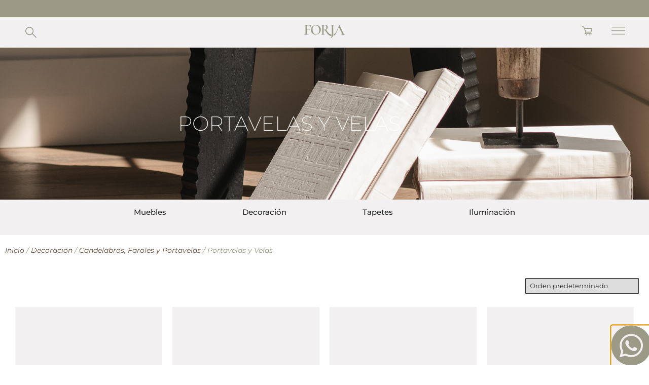

--- FILE ---
content_type: text/html; charset=UTF-8
request_url: https://www.forja.com.co/categoria-producto/decoracion/candelabros-faroles-portavelas/portavelas-velas/
body_size: 49323
content:
<!doctype html>
<html lang="es" prefix="og: https://ogp.me/ns#">
<head>
	<meta charset="UTF-8">
	<meta name="viewport" content="width=device-width, initial-scale=1">
	<link rel="profile" href="https://gmpg.org/xfn/11">
	
<!-- Google Tag Manager for WordPress by gtm4wp.com -->
<script data-cfasync="false" data-pagespeed-no-defer>
	var gtm4wp_datalayer_name = "dataLayer";
	var dataLayer = dataLayer || [];
	const gtm4wp_use_sku_instead = 0;
	const gtm4wp_currency = 'COP';
	const gtm4wp_product_per_impression = 10;
	const gtm4wp_clear_ecommerce = false;
	const gtm4wp_datalayer_max_timeout = 2000;
</script>
<!-- End Google Tag Manager for WordPress by gtm4wp.com -->
<!-- Optimización para motores de búsqueda de Rank Math -  https://rankmath.com/ -->
<title>Portavelas y Velas - FORJA</title>
<meta name="robots" content="index, follow, max-snippet:-1, max-video-preview:-1, max-image-preview:large"/>
<link rel="canonical" href="https://www.forja.com.co/categoria-producto/decoracion/candelabros-faroles-portavelas/portavelas-velas/" />
<meta property="og:locale" content="es_ES" />
<meta property="og:type" content="article" />
<meta property="og:title" content="Portavelas y Velas - FORJA" />
<meta property="og:url" content="https://www.forja.com.co/categoria-producto/decoracion/candelabros-faroles-portavelas/portavelas-velas/" />
<meta property="og:site_name" content="FORJA" />
<meta property="og:image" content="https://www.forja.com.co/wp-content/uploads/2022/05/decoracion-banner_forja.jpg" />
<meta property="og:image:secure_url" content="https://www.forja.com.co/wp-content/uploads/2022/05/decoracion-banner_forja.jpg" />
<meta property="og:image:width" content="1920" />
<meta property="og:image:height" content="650" />
<meta property="og:image:type" content="image/jpeg" />
<meta name="twitter:card" content="summary_large_image" />
<meta name="twitter:title" content="Portavelas y Velas - FORJA" />
<meta name="twitter:label1" content="Productos" />
<meta name="twitter:data1" content="16" />
<script type="application/ld+json" class="rank-math-schema">{"@context":"https://schema.org","@graph":[{"@type":"Organization","@id":"https://www.forja.com.co/#organization","name":"Forja","url":"https://www.forja.com.co","logo":{"@type":"ImageObject","@id":"https://www.forja.com.co/#logo","url":"https://www.forja.com.co/wp-content/uploads/2022/03/cropped-forja-logo-1.svg","contentUrl":"https://www.forja.com.co/wp-content/uploads/2022/03/cropped-forja-logo-1.svg","caption":"Forja","inLanguage":"es"}},{"@type":"WebSite","@id":"https://www.forja.com.co/#website","url":"https://www.forja.com.co","name":"Forja","publisher":{"@id":"https://www.forja.com.co/#organization"},"inLanguage":"es"},{"@type":"CollectionPage","@id":"https://www.forja.com.co/categoria-producto/decoracion/candelabros-faroles-portavelas/portavelas-velas/#webpage","url":"https://www.forja.com.co/categoria-producto/decoracion/candelabros-faroles-portavelas/portavelas-velas/","name":"Portavelas y Velas - FORJA","isPartOf":{"@id":"https://www.forja.com.co/#website"},"inLanguage":"es"},{"@context":"https://schema.org/","@graph":[{"@type":"Product","name":"Vela Indian Dorada - FORJA","url":"https://www.forja.com.co/producto/vela-indian-dorada/","@id":"https://www.forja.com.co/producto/vela-indian-dorada/","description":"ESPECIFICACIONES"},{"@type":"Product","name":"Candelabro Jember - FORJA","url":"https://www.forja.com.co/producto/candelabro-jember/","@id":"https://www.forja.com.co/producto/candelabro-jember/","description":"ESPECIFICACIONES"},{"@type":"Product","name":"Portavelas Deborah - FORJA","url":"https://www.forja.com.co/producto/portavelas-deborah/","@id":"https://www.forja.com.co/producto/portavelas-deborah/","description":"ESPECIFICACIONES"},{"@type":"Product","name":"Portavelas Milano - FORJA","url":"https://www.forja.com.co/producto/portavelas-milano/","@id":"https://www.forja.com.co/producto/portavelas-milano/","description":"ESPECIFICACIONES"},{"@type":"Product","name":"Portavelas Monle - FORJA","url":"https://www.forja.com.co/producto/portavelas-monle/","@id":"https://www.forja.com.co/producto/portavelas-monle/","description":"ESPECIFICACIONES"},{"@type":"Product","name":"Portavelas Quin - FORJA","url":"https://www.forja.com.co/producto/portavelas-quin/","@id":"https://www.forja.com.co/producto/portavelas-quin/","description":"ESPECIFICACIONES"},{"@type":"Product","name":"Portavelas Tibor - FORJA","url":"https://www.forja.com.co/producto/portavelas-tibor/","@id":"https://www.forja.com.co/producto/portavelas-tibor/","description":"ESPECIFICACIONES"},{"@type":"Product","name":"Velas Recipiente Set de 3 - FORJA","url":"https://www.forja.com.co/producto/velas-recipiente-set-de-3/","@id":"https://www.forja.com.co/producto/velas-recipiente-set-de-3/","description":"ESPECIFICACIONES"},{"@type":"Product","name":"Velas x 1 Crema - FORJA","url":"https://www.forja.com.co/producto/velas-x-1-crema/","@id":"https://www.forja.com.co/producto/velas-x-1-crema/","description":"ESPECIFICACIONES"}]}]}</script>
<!-- /Plugin Rank Math WordPress SEO -->

<link rel='dns-prefetch' href='//assets.pinterest.com' />
<link rel='dns-prefetch' href='//capi-automation.s3.us-east-2.amazonaws.com' />
<link rel='dns-prefetch' href='//www.googletagmanager.com' />
<link rel="alternate" type="application/rss+xml" title="FORJA &raquo; Feed" href="https://www.forja.com.co/feed/" />
<link rel="alternate" type="application/rss+xml" title="FORJA &raquo; Feed de los comentarios" href="https://www.forja.com.co/comments/feed/" />
<link rel="alternate" type="application/rss+xml" title="FORJA &raquo; Portavelas y Velas Categoría Feed" href="https://www.forja.com.co/categoria-producto/decoracion/candelabros-faroles-portavelas/portavelas-velas/feed/" />
<style id='wp-img-auto-sizes-contain-inline-css'>
img:is([sizes=auto i],[sizes^="auto," i]){contain-intrinsic-size:3000px 1500px}
/*# sourceURL=wp-img-auto-sizes-contain-inline-css */
</style>
<link rel='stylesheet' id='font-awesome-css' href='https://www.forja.com.co/wp-content/plugins/advanced-product-labels-for-woocommerce/berocket/assets/css/font-awesome.min.css?ver=6.9' media='all' />
<link rel='stylesheet' id='berocket_products_label_style-css' href='https://www.forja.com.co/wp-content/plugins/advanced-product-labels-for-woocommerce/css/frontend.css?ver=3.3.3.1' media='all' />
<style id='berocket_products_label_style-inline-css'>

        .berocket_better_labels:before,
        .berocket_better_labels:after {
            clear: both;
            content: " ";
            display: block;
        }
        .berocket_better_labels.berocket_better_labels_image {
            position: absolute!important;
            top: 0px!important;
            bottom: 0px!important;
            left: 0px!important;
            right: 0px!important;
            pointer-events: none;
        }
        .berocket_better_labels.berocket_better_labels_image * {
            pointer-events: none;
        }
        .berocket_better_labels.berocket_better_labels_image img,
        .berocket_better_labels.berocket_better_labels_image .fa,
        .berocket_better_labels.berocket_better_labels_image .berocket_color_label,
        .berocket_better_labels.berocket_better_labels_image .berocket_image_background,
        .berocket_better_labels .berocket_better_labels_line .br_alabel,
        .berocket_better_labels .berocket_better_labels_line .br_alabel span {
            pointer-events: all;
        }
        .berocket_better_labels .berocket_color_label,
        .br_alabel .berocket_color_label {
            width: 100%;
            height: 100%;
            display: block;
        }
        .berocket_better_labels .berocket_better_labels_position_left {
            text-align:left;
            float: left;
            clear: left;
        }
        .berocket_better_labels .berocket_better_labels_position_center {
            text-align:center;
        }
        .berocket_better_labels .berocket_better_labels_position_right {
            text-align:right;
            float: right;
            clear: right;
        }
        .berocket_better_labels.berocket_better_labels_label {
            clear: both
        }
        .berocket_better_labels .berocket_better_labels_line {
            line-height: 1px;
        }
        .berocket_better_labels.berocket_better_labels_label .berocket_better_labels_line {
            clear: none;
        }
        .berocket_better_labels .berocket_better_labels_position_left .berocket_better_labels_line {
            clear: left;
        }
        .berocket_better_labels .berocket_better_labels_position_right .berocket_better_labels_line {
            clear: right;
        }
        .berocket_better_labels .berocket_better_labels_line .br_alabel {
            display: inline-block;
            position: relative;
            top: 0!important;
            left: 0!important;
            right: 0!important;
            line-height: 1px;
        }.berocket_better_labels .berocket_better_labels_position {
                display: flex;
                flex-direction: column;
            }
            .berocket_better_labels .berocket_better_labels_position.berocket_better_labels_position_left {
                align-items: start;
            }
            .berocket_better_labels .berocket_better_labels_position.berocket_better_labels_position_right {
                align-items: end;
            }
            .rtl .berocket_better_labels .berocket_better_labels_position.berocket_better_labels_position_left {
                align-items: end;
            }
            .rtl .berocket_better_labels .berocket_better_labels_position.berocket_better_labels_position_right {
                align-items: start;
            }
            .berocket_better_labels .berocket_better_labels_position.berocket_better_labels_position_center {
                align-items: center;
            }
            .berocket_better_labels .berocket_better_labels_position .berocket_better_labels_inline {
                display: flex;
                align-items: start;
            }
/*# sourceURL=berocket_products_label_style-inline-css */
</style>
<style id='wp-emoji-styles-inline-css'>

	img.wp-smiley, img.emoji {
		display: inline !important;
		border: none !important;
		box-shadow: none !important;
		height: 1em !important;
		width: 1em !important;
		margin: 0 0.07em !important;
		vertical-align: -0.1em !important;
		background: none !important;
		padding: 0 !important;
	}
/*# sourceURL=wp-emoji-styles-inline-css */
</style>
<style id='global-styles-inline-css'>
:root{--wp--preset--aspect-ratio--square: 1;--wp--preset--aspect-ratio--4-3: 4/3;--wp--preset--aspect-ratio--3-4: 3/4;--wp--preset--aspect-ratio--3-2: 3/2;--wp--preset--aspect-ratio--2-3: 2/3;--wp--preset--aspect-ratio--16-9: 16/9;--wp--preset--aspect-ratio--9-16: 9/16;--wp--preset--color--black: #000000;--wp--preset--color--cyan-bluish-gray: #abb8c3;--wp--preset--color--white: #ffffff;--wp--preset--color--pale-pink: #f78da7;--wp--preset--color--vivid-red: #cf2e2e;--wp--preset--color--luminous-vivid-orange: #ff6900;--wp--preset--color--luminous-vivid-amber: #fcb900;--wp--preset--color--light-green-cyan: #7bdcb5;--wp--preset--color--vivid-green-cyan: #00d084;--wp--preset--color--pale-cyan-blue: #8ed1fc;--wp--preset--color--vivid-cyan-blue: #0693e3;--wp--preset--color--vivid-purple: #9b51e0;--wp--preset--gradient--vivid-cyan-blue-to-vivid-purple: linear-gradient(135deg,rgb(6,147,227) 0%,rgb(155,81,224) 100%);--wp--preset--gradient--light-green-cyan-to-vivid-green-cyan: linear-gradient(135deg,rgb(122,220,180) 0%,rgb(0,208,130) 100%);--wp--preset--gradient--luminous-vivid-amber-to-luminous-vivid-orange: linear-gradient(135deg,rgb(252,185,0) 0%,rgb(255,105,0) 100%);--wp--preset--gradient--luminous-vivid-orange-to-vivid-red: linear-gradient(135deg,rgb(255,105,0) 0%,rgb(207,46,46) 100%);--wp--preset--gradient--very-light-gray-to-cyan-bluish-gray: linear-gradient(135deg,rgb(238,238,238) 0%,rgb(169,184,195) 100%);--wp--preset--gradient--cool-to-warm-spectrum: linear-gradient(135deg,rgb(74,234,220) 0%,rgb(151,120,209) 20%,rgb(207,42,186) 40%,rgb(238,44,130) 60%,rgb(251,105,98) 80%,rgb(254,248,76) 100%);--wp--preset--gradient--blush-light-purple: linear-gradient(135deg,rgb(255,206,236) 0%,rgb(152,150,240) 100%);--wp--preset--gradient--blush-bordeaux: linear-gradient(135deg,rgb(254,205,165) 0%,rgb(254,45,45) 50%,rgb(107,0,62) 100%);--wp--preset--gradient--luminous-dusk: linear-gradient(135deg,rgb(255,203,112) 0%,rgb(199,81,192) 50%,rgb(65,88,208) 100%);--wp--preset--gradient--pale-ocean: linear-gradient(135deg,rgb(255,245,203) 0%,rgb(182,227,212) 50%,rgb(51,167,181) 100%);--wp--preset--gradient--electric-grass: linear-gradient(135deg,rgb(202,248,128) 0%,rgb(113,206,126) 100%);--wp--preset--gradient--midnight: linear-gradient(135deg,rgb(2,3,129) 0%,rgb(40,116,252) 100%);--wp--preset--font-size--small: 13px;--wp--preset--font-size--medium: 20px;--wp--preset--font-size--large: 36px;--wp--preset--font-size--x-large: 42px;--wp--preset--spacing--20: 0.44rem;--wp--preset--spacing--30: 0.67rem;--wp--preset--spacing--40: 1rem;--wp--preset--spacing--50: 1.5rem;--wp--preset--spacing--60: 2.25rem;--wp--preset--spacing--70: 3.38rem;--wp--preset--spacing--80: 5.06rem;--wp--preset--shadow--natural: 6px 6px 9px rgba(0, 0, 0, 0.2);--wp--preset--shadow--deep: 12px 12px 50px rgba(0, 0, 0, 0.4);--wp--preset--shadow--sharp: 6px 6px 0px rgba(0, 0, 0, 0.2);--wp--preset--shadow--outlined: 6px 6px 0px -3px rgb(255, 255, 255), 6px 6px rgb(0, 0, 0);--wp--preset--shadow--crisp: 6px 6px 0px rgb(0, 0, 0);}:root { --wp--style--global--content-size: 800px;--wp--style--global--wide-size: 1200px; }:where(body) { margin: 0; }.wp-site-blocks > .alignleft { float: left; margin-right: 2em; }.wp-site-blocks > .alignright { float: right; margin-left: 2em; }.wp-site-blocks > .aligncenter { justify-content: center; margin-left: auto; margin-right: auto; }:where(.wp-site-blocks) > * { margin-block-start: 24px; margin-block-end: 0; }:where(.wp-site-blocks) > :first-child { margin-block-start: 0; }:where(.wp-site-blocks) > :last-child { margin-block-end: 0; }:root { --wp--style--block-gap: 24px; }:root :where(.is-layout-flow) > :first-child{margin-block-start: 0;}:root :where(.is-layout-flow) > :last-child{margin-block-end: 0;}:root :where(.is-layout-flow) > *{margin-block-start: 24px;margin-block-end: 0;}:root :where(.is-layout-constrained) > :first-child{margin-block-start: 0;}:root :where(.is-layout-constrained) > :last-child{margin-block-end: 0;}:root :where(.is-layout-constrained) > *{margin-block-start: 24px;margin-block-end: 0;}:root :where(.is-layout-flex){gap: 24px;}:root :where(.is-layout-grid){gap: 24px;}.is-layout-flow > .alignleft{float: left;margin-inline-start: 0;margin-inline-end: 2em;}.is-layout-flow > .alignright{float: right;margin-inline-start: 2em;margin-inline-end: 0;}.is-layout-flow > .aligncenter{margin-left: auto !important;margin-right: auto !important;}.is-layout-constrained > .alignleft{float: left;margin-inline-start: 0;margin-inline-end: 2em;}.is-layout-constrained > .alignright{float: right;margin-inline-start: 2em;margin-inline-end: 0;}.is-layout-constrained > .aligncenter{margin-left: auto !important;margin-right: auto !important;}.is-layout-constrained > :where(:not(.alignleft):not(.alignright):not(.alignfull)){max-width: var(--wp--style--global--content-size);margin-left: auto !important;margin-right: auto !important;}.is-layout-constrained > .alignwide{max-width: var(--wp--style--global--wide-size);}body .is-layout-flex{display: flex;}.is-layout-flex{flex-wrap: wrap;align-items: center;}.is-layout-flex > :is(*, div){margin: 0;}body .is-layout-grid{display: grid;}.is-layout-grid > :is(*, div){margin: 0;}body{padding-top: 0px;padding-right: 0px;padding-bottom: 0px;padding-left: 0px;}a:where(:not(.wp-element-button)){text-decoration: underline;}:root :where(.wp-element-button, .wp-block-button__link){background-color: #32373c;border-width: 0;color: #fff;font-family: inherit;font-size: inherit;font-style: inherit;font-weight: inherit;letter-spacing: inherit;line-height: inherit;padding-top: calc(0.667em + 2px);padding-right: calc(1.333em + 2px);padding-bottom: calc(0.667em + 2px);padding-left: calc(1.333em + 2px);text-decoration: none;text-transform: inherit;}.has-black-color{color: var(--wp--preset--color--black) !important;}.has-cyan-bluish-gray-color{color: var(--wp--preset--color--cyan-bluish-gray) !important;}.has-white-color{color: var(--wp--preset--color--white) !important;}.has-pale-pink-color{color: var(--wp--preset--color--pale-pink) !important;}.has-vivid-red-color{color: var(--wp--preset--color--vivid-red) !important;}.has-luminous-vivid-orange-color{color: var(--wp--preset--color--luminous-vivid-orange) !important;}.has-luminous-vivid-amber-color{color: var(--wp--preset--color--luminous-vivid-amber) !important;}.has-light-green-cyan-color{color: var(--wp--preset--color--light-green-cyan) !important;}.has-vivid-green-cyan-color{color: var(--wp--preset--color--vivid-green-cyan) !important;}.has-pale-cyan-blue-color{color: var(--wp--preset--color--pale-cyan-blue) !important;}.has-vivid-cyan-blue-color{color: var(--wp--preset--color--vivid-cyan-blue) !important;}.has-vivid-purple-color{color: var(--wp--preset--color--vivid-purple) !important;}.has-black-background-color{background-color: var(--wp--preset--color--black) !important;}.has-cyan-bluish-gray-background-color{background-color: var(--wp--preset--color--cyan-bluish-gray) !important;}.has-white-background-color{background-color: var(--wp--preset--color--white) !important;}.has-pale-pink-background-color{background-color: var(--wp--preset--color--pale-pink) !important;}.has-vivid-red-background-color{background-color: var(--wp--preset--color--vivid-red) !important;}.has-luminous-vivid-orange-background-color{background-color: var(--wp--preset--color--luminous-vivid-orange) !important;}.has-luminous-vivid-amber-background-color{background-color: var(--wp--preset--color--luminous-vivid-amber) !important;}.has-light-green-cyan-background-color{background-color: var(--wp--preset--color--light-green-cyan) !important;}.has-vivid-green-cyan-background-color{background-color: var(--wp--preset--color--vivid-green-cyan) !important;}.has-pale-cyan-blue-background-color{background-color: var(--wp--preset--color--pale-cyan-blue) !important;}.has-vivid-cyan-blue-background-color{background-color: var(--wp--preset--color--vivid-cyan-blue) !important;}.has-vivid-purple-background-color{background-color: var(--wp--preset--color--vivid-purple) !important;}.has-black-border-color{border-color: var(--wp--preset--color--black) !important;}.has-cyan-bluish-gray-border-color{border-color: var(--wp--preset--color--cyan-bluish-gray) !important;}.has-white-border-color{border-color: var(--wp--preset--color--white) !important;}.has-pale-pink-border-color{border-color: var(--wp--preset--color--pale-pink) !important;}.has-vivid-red-border-color{border-color: var(--wp--preset--color--vivid-red) !important;}.has-luminous-vivid-orange-border-color{border-color: var(--wp--preset--color--luminous-vivid-orange) !important;}.has-luminous-vivid-amber-border-color{border-color: var(--wp--preset--color--luminous-vivid-amber) !important;}.has-light-green-cyan-border-color{border-color: var(--wp--preset--color--light-green-cyan) !important;}.has-vivid-green-cyan-border-color{border-color: var(--wp--preset--color--vivid-green-cyan) !important;}.has-pale-cyan-blue-border-color{border-color: var(--wp--preset--color--pale-cyan-blue) !important;}.has-vivid-cyan-blue-border-color{border-color: var(--wp--preset--color--vivid-cyan-blue) !important;}.has-vivid-purple-border-color{border-color: var(--wp--preset--color--vivid-purple) !important;}.has-vivid-cyan-blue-to-vivid-purple-gradient-background{background: var(--wp--preset--gradient--vivid-cyan-blue-to-vivid-purple) !important;}.has-light-green-cyan-to-vivid-green-cyan-gradient-background{background: var(--wp--preset--gradient--light-green-cyan-to-vivid-green-cyan) !important;}.has-luminous-vivid-amber-to-luminous-vivid-orange-gradient-background{background: var(--wp--preset--gradient--luminous-vivid-amber-to-luminous-vivid-orange) !important;}.has-luminous-vivid-orange-to-vivid-red-gradient-background{background: var(--wp--preset--gradient--luminous-vivid-orange-to-vivid-red) !important;}.has-very-light-gray-to-cyan-bluish-gray-gradient-background{background: var(--wp--preset--gradient--very-light-gray-to-cyan-bluish-gray) !important;}.has-cool-to-warm-spectrum-gradient-background{background: var(--wp--preset--gradient--cool-to-warm-spectrum) !important;}.has-blush-light-purple-gradient-background{background: var(--wp--preset--gradient--blush-light-purple) !important;}.has-blush-bordeaux-gradient-background{background: var(--wp--preset--gradient--blush-bordeaux) !important;}.has-luminous-dusk-gradient-background{background: var(--wp--preset--gradient--luminous-dusk) !important;}.has-pale-ocean-gradient-background{background: var(--wp--preset--gradient--pale-ocean) !important;}.has-electric-grass-gradient-background{background: var(--wp--preset--gradient--electric-grass) !important;}.has-midnight-gradient-background{background: var(--wp--preset--gradient--midnight) !important;}.has-small-font-size{font-size: var(--wp--preset--font-size--small) !important;}.has-medium-font-size{font-size: var(--wp--preset--font-size--medium) !important;}.has-large-font-size{font-size: var(--wp--preset--font-size--large) !important;}.has-x-large-font-size{font-size: var(--wp--preset--font-size--x-large) !important;}
:root :where(.wp-block-pullquote){font-size: 1.5em;line-height: 1.6;}
/*# sourceURL=global-styles-inline-css */
</style>
<link rel='stylesheet' id='siigo-para-woocommerce-css' href='https://www.forja.com.co/wp-content/plugins/siigo-para-woocommerce/public/css/siigo-para-woocommerce-public.css?ver=1.0.0' media='all' />
<link rel='stylesheet' id='woocommerce-layout-css' href='https://www.forja.com.co/wp-content/plugins/woocommerce/assets/css/woocommerce-layout.css?ver=10.4.3' media='all' />
<link rel='stylesheet' id='woocommerce-smallscreen-css' href='https://www.forja.com.co/wp-content/plugins/woocommerce/assets/css/woocommerce-smallscreen.css?ver=10.4.3' media='only screen and (max-width: 768px)' />
<link rel='stylesheet' id='woocommerce-general-css' href='https://www.forja.com.co/wp-content/plugins/woocommerce/assets/css/woocommerce.css?ver=10.4.3' media='all' />
<style id='woocommerce-inline-inline-css'>
.woocommerce form .form-row .required { visibility: visible; }
/*# sourceURL=woocommerce-inline-inline-css */
</style>
<link rel='stylesheet' id='pinterest-for-woocommerce-pins-css' href='//www.forja.com.co/wp-content/plugins/pinterest-for-woocommerce/assets/css/frontend/pinterest-for-woocommerce-pins.min.css?ver=1.4.23' media='all' />
<link rel='stylesheet' id='woo-variation-swatches-css' href='https://www.forja.com.co/wp-content/plugins/woo-variation-swatches/assets/css/frontend.min.css?ver=1763993015' media='all' />
<style id='woo-variation-swatches-inline-css'>
:root {
--wvs-tick:url("data:image/svg+xml;utf8,%3Csvg filter='drop-shadow(0px 0px 2px rgb(0 0 0 / .8))' xmlns='http://www.w3.org/2000/svg'  viewBox='0 0 30 30'%3E%3Cpath fill='none' stroke='%23ffffff' stroke-linecap='round' stroke-linejoin='round' stroke-width='4' d='M4 16L11 23 27 7'/%3E%3C/svg%3E");

--wvs-cross:url("data:image/svg+xml;utf8,%3Csvg filter='drop-shadow(0px 0px 5px rgb(255 255 255 / .6))' xmlns='http://www.w3.org/2000/svg' width='72px' height='72px' viewBox='0 0 24 24'%3E%3Cpath fill='none' stroke='%23ff0000' stroke-linecap='round' stroke-width='0.6' d='M5 5L19 19M19 5L5 19'/%3E%3C/svg%3E");
--wvs-single-product-item-width:30px;
--wvs-single-product-item-height:30px;
--wvs-single-product-item-font-size:14px}
/*# sourceURL=woo-variation-swatches-inline-css */
</style>
<link rel='stylesheet' id='lightgallery-css' href='https://www.forja.com.co/wp-content/plugins/wpc-product-videos/assets/libs/lightgallery/css/lightgallery.min.css?ver=6.9' media='all' />
<link rel='stylesheet' id='wpcpv-feather-css' href='https://www.forja.com.co/wp-content/plugins/wpc-product-videos/assets/libs/feather/feather.css?ver=6.9' media='all' />
<link rel='stylesheet' id='wpcpv-frontend-css' href='https://www.forja.com.co/wp-content/plugins/wpc-product-videos/assets/css/frontend.css?ver=6.9' media='all' />
<link rel='stylesheet' id='dgwt-wcas-style-css' href='https://www.forja.com.co/wp-content/plugins/ajax-search-for-woocommerce/assets/css/style.min.css?ver=1.32.2' media='all' />
<link rel='stylesheet' id='hello-elementor-css' href='https://www.forja.com.co/wp-content/themes/hello-elementor/assets/css/reset.css?ver=3.4.5' media='all' />
<link rel='stylesheet' id='hello-elementor-theme-style-css' href='https://www.forja.com.co/wp-content/themes/hello-elementor/assets/css/theme.css?ver=3.4.5' media='all' />
<link rel='stylesheet' id='hello-elementor-header-footer-css' href='https://www.forja.com.co/wp-content/themes/hello-elementor/assets/css/header-footer.css?ver=3.4.5' media='all' />
<link rel='stylesheet' id='elementor-frontend-css' href='https://www.forja.com.co/wp-content/plugins/elementor/assets/css/frontend.min.css?ver=3.34.1' media='all' />
<style id='elementor-frontend-inline-css'>
.elementor-75 .elementor-element.elementor-element-de6554f:not(.elementor-motion-effects-element-type-background), .elementor-75 .elementor-element.elementor-element-de6554f > .elementor-motion-effects-container > .elementor-motion-effects-layer{background-image:url("https://www.forja.com.co/wp-content/uploads/2022/05/decoracion-banner_forja.jpg");}
/*# sourceURL=elementor-frontend-inline-css */
</style>
<link rel='stylesheet' id='elementor-post-11-css' href='https://www.forja.com.co/wp-content/uploads/elementor/css/post-11.css?ver=1768650140' media='all' />
<link rel='stylesheet' id='swiper-css' href='https://www.forja.com.co/wp-content/plugins/elementor/assets/lib/swiper/v8/css/swiper.min.css?ver=8.4.5' media='all' />
<link rel='stylesheet' id='e-swiper-css' href='https://www.forja.com.co/wp-content/plugins/elementor/assets/css/conditionals/e-swiper.min.css?ver=3.34.1' media='all' />
<link rel='stylesheet' id='widget-slides-css' href='https://www.forja.com.co/wp-content/plugins/elementor-pro/assets/css/widget-slides.min.css?ver=3.34.0' media='all' />
<link rel='stylesheet' id='e-sticky-css' href='https://www.forja.com.co/wp-content/plugins/elementor-pro/assets/css/modules/sticky.min.css?ver=3.34.0' media='all' />
<link rel='stylesheet' id='widget-heading-css' href='https://www.forja.com.co/wp-content/plugins/elementor/assets/css/widget-heading.min.css?ver=3.34.1' media='all' />
<link rel='stylesheet' id='widget-icon-list-css' href='https://www.forja.com.co/wp-content/plugins/elementor/assets/css/widget-icon-list.min.css?ver=3.34.1' media='all' />
<link rel='stylesheet' id='widget-spacer-css' href='https://www.forja.com.co/wp-content/plugins/elementor/assets/css/widget-spacer.min.css?ver=3.34.1' media='all' />
<link rel='stylesheet' id='widget-nav-menu-css' href='https://www.forja.com.co/wp-content/plugins/elementor-pro/assets/css/widget-nav-menu.min.css?ver=3.34.0' media='all' />
<link rel='stylesheet' id='widget-woocommerce-products-css' href='https://www.forja.com.co/wp-content/plugins/elementor-pro/assets/css/widget-woocommerce-products.min.css?ver=3.34.0' media='all' />
<link rel='stylesheet' id='widget-woocommerce-products-archive-css' href='https://www.forja.com.co/wp-content/plugins/elementor-pro/assets/css/widget-woocommerce-products-archive.min.css?ver=3.34.0' media='all' />
<link rel='stylesheet' id='e-animation-grow-css' href='https://www.forja.com.co/wp-content/plugins/elementor/assets/lib/animations/styles/e-animation-grow.min.css?ver=3.34.1' media='all' />
<link rel='stylesheet' id='e-animation-slideInRight-css' href='https://www.forja.com.co/wp-content/plugins/elementor/assets/lib/animations/styles/slideInRight.min.css?ver=3.34.1' media='all' />
<link rel='stylesheet' id='e-popup-css' href='https://www.forja.com.co/wp-content/plugins/elementor-pro/assets/css/conditionals/popup.min.css?ver=3.34.0' media='all' />
<link rel='stylesheet' id='elementor-icons-css' href='https://www.forja.com.co/wp-content/plugins/elementor/assets/lib/eicons/css/elementor-icons.min.css?ver=5.45.0' media='all' />
<link rel='stylesheet' id='elementor-post-20-css' href='https://www.forja.com.co/wp-content/uploads/elementor/css/post-20.css?ver=1768650140' media='all' />
<link rel='stylesheet' id='elementor-post-555-css' href='https://www.forja.com.co/wp-content/uploads/elementor/css/post-555.css?ver=1768650140' media='all' />
<link rel='stylesheet' id='elementor-post-75-css' href='https://www.forja.com.co/wp-content/uploads/elementor/css/post-75.css?ver=1768650141' media='all' />
<link rel='stylesheet' id='elementor-post-3085-css' href='https://www.forja.com.co/wp-content/uploads/elementor/css/post-3085.css?ver=1768650141' media='all' />
<link rel='stylesheet' id='hello-elementor-child-style-css' href='https://www.forja.com.co/wp-content/themes/hello-theme-child-master/style.css?ver=1.0.0' media='all' />
<link rel='stylesheet' id='ekit-widget-styles-css' href='https://www.forja.com.co/wp-content/plugins/elementskit-lite/widgets/init/assets/css/widget-styles.css?ver=3.7.8' media='all' />
<link rel='stylesheet' id='ekit-responsive-css' href='https://www.forja.com.co/wp-content/plugins/elementskit-lite/widgets/init/assets/css/responsive.css?ver=3.7.8' media='all' />
<link rel='stylesheet' id='elementor-gf-local-cormorant-css' href='https://www.forja.com.co/wp-content/uploads/elementor/google-fonts/css/cormorant.css?ver=1742254972' media='all' />
<link rel='stylesheet' id='elementor-gf-local-montserrat-css' href='https://www.forja.com.co/wp-content/uploads/elementor/google-fonts/css/montserrat.css?ver=1742254974' media='all' />
<link rel='stylesheet' id='elementor-icons-ekiticons-css' href='https://www.forja.com.co/wp-content/plugins/elementskit-lite/modules/elementskit-icon-pack/assets/css/ekiticons.css?ver=3.7.8' media='all' />
<link rel='stylesheet' id='elementor-icons-shared-0-css' href='https://www.forja.com.co/wp-content/plugins/elementor/assets/lib/font-awesome/css/fontawesome.min.css?ver=5.15.3' media='all' />
<link rel='stylesheet' id='elementor-icons-fa-brands-css' href='https://www.forja.com.co/wp-content/plugins/elementor/assets/lib/font-awesome/css/brands.min.css?ver=5.15.3' media='all' />
<script src="https://www.forja.com.co/wp-includes/js/jquery/jquery.min.js?ver=3.7.1" id="jquery-core-js"></script>
<script src="https://www.forja.com.co/wp-includes/js/jquery/jquery-migrate.min.js?ver=3.4.1" id="jquery-migrate-js"></script>
<script src="https://www.forja.com.co/wp-content/plugins/siigo-para-woocommerce/public/js/siigo-para-woocommerce-public.js?ver=1.0.0" id="siigo-para-woocommerce-js"></script>
<script src="https://www.forja.com.co/wp-content/plugins/woocommerce/assets/js/jquery-blockui/jquery.blockUI.min.js?ver=2.7.0-wc.10.4.3" id="wc-jquery-blockui-js" data-wp-strategy="defer"></script>
<script id="wc-add-to-cart-js-extra">
var wc_add_to_cart_params = {"ajax_url":"/wp-admin/admin-ajax.php","wc_ajax_url":"/?wc-ajax=%%endpoint%%","i18n_view_cart":"Ver carrito","cart_url":"https://www.forja.com.co/carrito/","is_cart":"","cart_redirect_after_add":"no"};
//# sourceURL=wc-add-to-cart-js-extra
</script>
<script src="https://www.forja.com.co/wp-content/plugins/woocommerce/assets/js/frontend/add-to-cart.min.js?ver=10.4.3" id="wc-add-to-cart-js" defer data-wp-strategy="defer"></script>
<script src="https://www.forja.com.co/wp-content/plugins/woocommerce/assets/js/js-cookie/js.cookie.min.js?ver=2.1.4-wc.10.4.3" id="wc-js-cookie-js" defer data-wp-strategy="defer"></script>
<script id="woocommerce-js-extra">
var woocommerce_params = {"ajax_url":"/wp-admin/admin-ajax.php","wc_ajax_url":"/?wc-ajax=%%endpoint%%","i18n_password_show":"Mostrar contrase\u00f1a","i18n_password_hide":"Ocultar contrase\u00f1a"};
//# sourceURL=woocommerce-js-extra
</script>
<script src="https://www.forja.com.co/wp-content/plugins/woocommerce/assets/js/frontend/woocommerce.min.js?ver=10.4.3" id="woocommerce-js" defer data-wp-strategy="defer"></script>
<script src="https://www.forja.com.co/wp-content/plugins/elementor-pro/assets/js/page-transitions.min.js?ver=3.34.0" id="page-transitions-js"></script>

<!-- Fragmento de código de la etiqueta de Google (gtag.js) añadida por Site Kit -->
<!-- Fragmento de código de Google Analytics añadido por Site Kit -->
<script src="https://www.googletagmanager.com/gtag/js?id=G-P8RCDLF3YN" id="google_gtagjs-js" async></script>
<script id="google_gtagjs-js-after">
window.dataLayer = window.dataLayer || [];function gtag(){dataLayer.push(arguments);}
gtag("set","linker",{"domains":["www.forja.com.co"]});
gtag("js", new Date());
gtag("set", "developer_id.dZTNiMT", true);
gtag("config", "G-P8RCDLF3YN");
//# sourceURL=google_gtagjs-js-after
</script>
<link rel="https://api.w.org/" href="https://www.forja.com.co/wp-json/" /><link rel="alternate" title="JSON" type="application/json" href="https://www.forja.com.co/wp-json/wp/v2/product_cat/175" /><link rel="EditURI" type="application/rsd+xml" title="RSD" href="https://www.forja.com.co/xmlrpc.php?rsd" />
<meta name="generator" content="WordPress 6.9" />
<style>.product .images {position: relative;}</style><meta name="generator" content="Site Kit by Google 1.170.0" />
<!-- Google Tag Manager for WordPress by gtm4wp.com -->
<!-- GTM Container placement set to automatic -->
<script data-cfasync="false" data-pagespeed-no-defer>
	var dataLayer_content = {"pagePostType":"product","pagePostType2":"tax-product","pageCategory":[],"customerTotalOrders":0,"customerTotalOrderValue":0,"customerFirstName":"","customerLastName":"","customerBillingFirstName":"","customerBillingLastName":"","customerBillingCompany":"","customerBillingAddress1":"","customerBillingAddress2":"","customerBillingCity":"","customerBillingState":"","customerBillingPostcode":"","customerBillingCountry":"","customerBillingEmail":"","customerBillingEmailHash":"","customerBillingPhone":"","customerShippingFirstName":"","customerShippingLastName":"","customerShippingCompany":"","customerShippingAddress1":"","customerShippingAddress2":"","customerShippingCity":"","customerShippingState":"","customerShippingPostcode":"","customerShippingCountry":"","cartContent":{"totals":{"applied_coupons":[],"discount_total":0,"subtotal":0,"total":0},"items":[]}};
	dataLayer.push( dataLayer_content );
</script>
<script data-cfasync="false" data-pagespeed-no-defer>
(function(w,d,s,l,i){w[l]=w[l]||[];w[l].push({'gtm.start':
new Date().getTime(),event:'gtm.js'});var f=d.getElementsByTagName(s)[0],
j=d.createElement(s),dl=l!='dataLayer'?'&l='+l:'';j.async=true;j.src=
'//www.googletagmanager.com/gtm.js?id='+i+dl;f.parentNode.insertBefore(j,f);
})(window,document,'script','dataLayer','GTM-TBS4VS7');
</script>
<!-- End Google Tag Manager for WordPress by gtm4wp.com -->		<style>
			.dgwt-wcas-ico-magnifier,.dgwt-wcas-ico-magnifier-handler{max-width:20px}.dgwt-wcas-search-wrapp{max-width:600px}		</style>
		<!-- Google site verification - Google for WooCommerce -->
<meta name="google-site-verification" content="m5Gk2TA4m8sn5eBE3UqTaOrGaQrGV-bY9Y2UFpmnTbw" />
	<noscript><style>.woocommerce-product-gallery{ opacity: 1 !important; }</style></noscript>
	<meta name="generator" content="Elementor 3.34.1; features: additional_custom_breakpoints; settings: css_print_method-external, google_font-enabled, font_display-auto">
<script>
	jQuery(function() {
    jQuery(".woocommerce-billing-fields h3").html("FACTURACIÓN");
		
		let arrE = jQuery(".elementskit-dropdown-has");
		for(let i=0; i<arrE.length; i++){
			let meg = jQuery(arrE[i]).find(".elementskit-megamenu-panel");
			if (meg.length>0){
				let widthDocument = document.body.clientWidth;
				const rect = meg[0].getBoundingClientRect();
				let dim = {
					left: rect.left + window.scrollX,
					top: rect.top + window.scrollY
				};

				meg.css({
					"margin-left": `-${dim.left}px`,
					"min-width": `${widthDocument}px`
				});

			}  
		}

  });
	
	
</script>
			<script  type="text/javascript">
				!function(f,b,e,v,n,t,s){if(f.fbq)return;n=f.fbq=function(){n.callMethod?
					n.callMethod.apply(n,arguments):n.queue.push(arguments)};if(!f._fbq)f._fbq=n;
					n.push=n;n.loaded=!0;n.version='2.0';n.queue=[];t=b.createElement(e);t.async=!0;
					t.src=v;s=b.getElementsByTagName(e)[0];s.parentNode.insertBefore(t,s)}(window,
					document,'script','https://connect.facebook.net/en_US/fbevents.js');
			</script>
			<!-- WooCommerce Facebook Integration Begin -->
			<script  type="text/javascript">

				fbq('init', '6988235381258363', {}, {
    "agent": "woocommerce_6-10.4.3-3.5.15"
});

				document.addEventListener( 'DOMContentLoaded', function() {
					// Insert placeholder for events injected when a product is added to the cart through AJAX.
					document.body.insertAdjacentHTML( 'beforeend', '<div class=\"wc-facebook-pixel-event-placeholder\"></div>' );
				}, false );

			</script>
			<!-- WooCommerce Facebook Integration End -->
						<style>
				.e-con.e-parent:nth-of-type(n+4):not(.e-lazyloaded):not(.e-no-lazyload),
				.e-con.e-parent:nth-of-type(n+4):not(.e-lazyloaded):not(.e-no-lazyload) * {
					background-image: none !important;
				}
				@media screen and (max-height: 1024px) {
					.e-con.e-parent:nth-of-type(n+3):not(.e-lazyloaded):not(.e-no-lazyload),
					.e-con.e-parent:nth-of-type(n+3):not(.e-lazyloaded):not(.e-no-lazyload) * {
						background-image: none !important;
					}
				}
				@media screen and (max-height: 640px) {
					.e-con.e-parent:nth-of-type(n+2):not(.e-lazyloaded):not(.e-no-lazyload),
					.e-con.e-parent:nth-of-type(n+2):not(.e-lazyloaded):not(.e-no-lazyload) * {
						background-image: none !important;
					}
				}
			</style>
			<link rel="icon" href="https://www.forja.com.co/wp-content/uploads/2022/02/fav-icon-forja-100x100.png" sizes="32x32" />
<link rel="icon" href="https://www.forja.com.co/wp-content/uploads/2022/02/fav-icon-forja-317x317.png" sizes="192x192" />
<link rel="apple-touch-icon" href="https://www.forja.com.co/wp-content/uploads/2022/02/fav-icon-forja-317x317.png" />
<meta name="msapplication-TileImage" content="https://www.forja.com.co/wp-content/uploads/2022/02/fav-icon-forja-317x317.png" />
		<style id="wp-custom-css">
			::-webkit-scrollbar {
	width: 17px;
}

::-webkit-scrollbar-track {
	background: #F2F0F0;
}

::-webkit-scrollbar-thumb {
	border-radius: 10px;
	background: #9a9a86;
	border-style: solid;
	border-width: medium;
	border-color: #f2f0f0;
}

/* --- AVISO DE TELA EXCLUSIVA --- */
.aviso-tela-exclusiva {
  position: absolute; /* Se ancla al contenedor del producto */
  top: 36px; /* Ajusta hacia abajo */
  left: 68px; /* Ajusta hacia la derecha */
  background-color: rgba(255, 255, 255, 0.9);
  color: #000000;
  font-size: 12px;
	font-weight: 400;
  padding: 8px 14px;
  border-radius: 0px;
  z-index: 9999;
  transition: all 0.3s ease;
	pointer-events: none;
	user-select: none;
	cursor: default;
}
		</style>
		
		<!-- Global site tag (gtag.js) - Google Ads: AW-834836449 - Google for WooCommerce -->
		<script async src="https://www.googletagmanager.com/gtag/js?id=AW-834836449"></script>
		<script>
			window.dataLayer = window.dataLayer || [];
			function gtag() { dataLayer.push(arguments); }
			gtag( 'consent', 'default', {
				analytics_storage: 'denied',
				ad_storage: 'denied',
				ad_user_data: 'denied',
				ad_personalization: 'denied',
				region: ['AT', 'BE', 'BG', 'HR', 'CY', 'CZ', 'DK', 'EE', 'FI', 'FR', 'DE', 'GR', 'HU', 'IS', 'IE', 'IT', 'LV', 'LI', 'LT', 'LU', 'MT', 'NL', 'NO', 'PL', 'PT', 'RO', 'SK', 'SI', 'ES', 'SE', 'GB', 'CH'],
				wait_for_update: 500,
			} );
			gtag('js', new Date());
			gtag('set', 'developer_id.dOGY3NW', true);
			gtag("config", "AW-834836449", { "groups": "GLA", "send_page_view": false });		</script>

		</head>
<body class="archive tax-product_cat term-portavelas-velas term-175 wp-custom-logo wp-embed-responsive wp-theme-hello-elementor wp-child-theme-hello-theme-child-master theme-hello-elementor woocommerce woocommerce-page woocommerce-no-js eio-default woo-variation-swatches wvs-behavior-hide wvs-theme-hello-theme-child-master wvs-show-label hello-elementor-default elementor-page-75 elementor-default elementor-template-full-width elementor-kit-11">


<!-- GTM Container placement set to automatic -->
<!-- Google Tag Manager (noscript) -->
				<noscript><iframe src="https://www.googletagmanager.com/ns.html?id=GTM-TBS4VS7" height="0" width="0" style="display:none;visibility:hidden" aria-hidden="true"></iframe></noscript>
<!-- End Google Tag Manager (noscript) --><script>
gtag("event", "page_view", {send_to: "GLA"});
</script>
		<e-page-transition preloader-type="animation" preloader-animation-type="progress-bar" class="e-page-transition--entering" exclude="^https\:\/\/www\.forja\.com\.co\/wp\-admin\/">
					</e-page-transition>
		
<a class="skip-link screen-reader-text" href="#content">Ir al contenido</a>

		<header data-elementor-type="header" data-elementor-id="20" class="elementor elementor-20 elementor-location-header" data-elementor-post-type="elementor_library">
					<section class="elementor-section elementor-top-section elementor-element elementor-element-bcec17e elementor-section-content-middle elementor-section-boxed elementor-section-height-default elementor-section-height-default" data-id="bcec17e" data-element_type="section" data-settings="{&quot;background_background&quot;:&quot;classic&quot;}">
						<div class="elementor-container elementor-column-gap-default">
					<div class="elementor-column elementor-col-100 elementor-top-column elementor-element elementor-element-ab2992d" data-id="ab2992d" data-element_type="column">
			<div class="elementor-widget-wrap elementor-element-populated">
						<div class="elementor-element elementor-element-b68c0bc elementor-hidden-tablet elementor-hidden-mobile elementor--h-position-center elementor--v-position-middle elementor-widget elementor-widget-slides" data-id="b68c0bc" data-element_type="widget" data-settings="{&quot;navigation&quot;:&quot;none&quot;,&quot;autoplay_speed&quot;:6000,&quot;transition_speed&quot;:1000,&quot;autoplay&quot;:&quot;yes&quot;,&quot;pause_on_hover&quot;:&quot;yes&quot;,&quot;infinite&quot;:&quot;yes&quot;,&quot;transition&quot;:&quot;slide&quot;}" data-widget_type="slides.default">
				<div class="elementor-widget-container">
									<div class="elementor-swiper">
					<div class="elementor-slides-wrapper elementor-main-swiper swiper" role="region" aria-roledescription="carousel" aria-label="Diapositivas" dir="ltr" data-animation="">
				<div class="swiper-wrapper elementor-slides">
										<div class="elementor-repeater-item-6d805f0 swiper-slide" role="group" aria-roledescription="slide"><div class="swiper-slide-bg"></div><a class="swiper-slide-inner" href="https://api.whatsapp.com/send?phone=573205371137&#038;text=%C2%A1Hola!%20Quisiera%20recibir%20asesor%C3%ADa%20sobre%20sus%20productos."><div class="swiper-slide-contents"><div class="elementor-slide-heading">PARA VER LOS MUEBLES DISPONIBLES CON ENTREGA INMEDIATA COMUNÍCATE CON NOSOTROS</div></div></a></div><div class="elementor-repeater-item-d19b1ba swiper-slide" role="group" aria-roledescription="slide"><div class="swiper-slide-bg"></div><a class="swiper-slide-inner" href="https://api.whatsapp.com/send?phone=573205371137&#038;text=%C2%A1Hola!%20Quisiera%20recibir%20asesor%C3%ADa%20sobre%20sus%20productos."><div class="swiper-slide-contents"><div class="elementor-slide-heading">COMUNÍCATE CON UN ASESOR EN NUESTRA LÍNEA DE WHATSAPP <b>+57 320 537 1137</b></div></div></a></div>				</div>
																					</div>
				</div>
								</div>
				</div>
					</div>
		</div>
					</div>
		</section>
				<header class="elementor-section elementor-top-section elementor-element elementor-element-40de79fa elementor-section-content-middle elementor-section-full_width elementor-section-height-min-height elementor-section-height-default elementor-section-items-middle" data-id="40de79fa" data-element_type="section" data-settings="{&quot;background_background&quot;:&quot;classic&quot;,&quot;sticky&quot;:&quot;top&quot;,&quot;sticky_on&quot;:[&quot;desktop&quot;,&quot;tablet&quot;,&quot;mobile&quot;],&quot;sticky_offset&quot;:0,&quot;sticky_effects_offset&quot;:0,&quot;sticky_anchor_link_offset&quot;:0}">
						<div class="elementor-container elementor-column-gap-no">
					<div class="elementor-column elementor-col-20 elementor-top-column elementor-element elementor-element-393683b6" data-id="393683b6" data-element_type="column">
			<div class="elementor-widget-wrap elementor-element-populated">
						<div class="elementor-element elementor-element-9a4c20a elementor-hidden-tablet elementor-hidden-mobile elementor-view-default elementor-widget elementor-widget-icon" data-id="9a4c20a" data-element_type="widget" data-widget_type="icon.default">
				<div class="elementor-widget-container">
							<div class="elementor-icon-wrapper">
			<a class="elementor-icon" href="#elementor-action%3Aaction%3Dpopup%3Aopen%26settings%3DeyJpZCI6IjIyMDIiLCJ0b2dnbGUiOmZhbHNlfQ%3D%3D">
			<svg xmlns="http://www.w3.org/2000/svg" xmlns:xlink="http://www.w3.org/1999/xlink" id="menu_tienda" x="0px" y="0px" viewBox="0 0 28.05 27.59" style="enable-background:new 0 0 28.05 27.59;" xml:space="preserve"><g>	<g>		<path d="M10.26,20.53c-2.74,0-5.32-1.07-7.26-3.01C-1,13.52-1,7.01,3,3c1.94-1.93,4.52-3,7.26-3s5.32,1.07,7.26,3.01   s3.01,4.52,3.01,7.26s-1.07,5.32-3.01,7.26l0,0l0,0C15.58,19.46,13,20.53,10.26,20.53z M10.26,2C8.05,2,5.98,2.86,4.42,4.42   c-3.22,3.22-3.22,8.47,0,11.69c1.56,1.56,3.64,2.42,5.84,2.42s4.28-0.86,5.84-2.42l0,0c1.56-1.56,2.42-3.64,2.42-5.84   c0-2.21-0.86-4.28-2.42-5.84C14.54,2.86,12.47,2,10.26,2z"></path>	</g>	<g>		<rect x="21.19" y="14.45" transform="matrix(0.7071 -0.7071 0.7071 0.7071 -8.8686 22.0563)" width="2" height="14.56"></rect>	</g></g></svg>			</a>
		</div>
						</div>
				</div>
				<div class="elementor-element elementor-element-b2c61af elementor-hidden-desktop elementor-widget elementor-widget-fibosearch" data-id="b2c61af" data-element_type="widget" data-widget_type="fibosearch.default">
				<div class="elementor-widget-container">
					<div  class="dgwt-wcas-search-wrapp dgwt-wcas-has-submit woocommerce dgwt-wcas-style-solaris js-dgwt-wcas-layout-icon dgwt-wcas-layout-icon js-dgwt-wcas-mobile-overlay-enabled">
							<svg class="dgwt-wcas-loader-circular dgwt-wcas-icon-preloader" viewBox="25 25 50 50">
					<circle class="dgwt-wcas-loader-circular-path" cx="50" cy="50" r="20" fill="none"
						 stroke-miterlimit="10"/>
				</svg>
						<a href="#"  class="dgwt-wcas-search-icon js-dgwt-wcas-search-icon-handler" aria-label="Abrir la barra de búsqueda">				<svg
					class="dgwt-wcas-ico-magnifier-handler" xmlns="http://www.w3.org/2000/svg"
					xmlns:xlink="http://www.w3.org/1999/xlink" x="0px" y="0px"
					viewBox="0 0 51.539 51.361" xml:space="preserve">
					<path 						d="M51.539,49.356L37.247,35.065c3.273-3.74,5.272-8.623,5.272-13.983c0-11.742-9.518-21.26-21.26-21.26 S0,9.339,0,21.082s9.518,21.26,21.26,21.26c5.361,0,10.244-1.999,13.983-5.272l14.292,14.292L51.539,49.356z M2.835,21.082 c0-10.176,8.249-18.425,18.425-18.425s18.425,8.249,18.425,18.425S31.436,39.507,21.26,39.507S2.835,31.258,2.835,21.082z"/>
				</svg>
				</a>
		<div class="dgwt-wcas-search-icon-arrow"></div>
		<form class="dgwt-wcas-search-form" role="search" action="https://www.forja.com.co/" method="get">
		<div class="dgwt-wcas-sf-wrapp">
						<label class="screen-reader-text"
				for="dgwt-wcas-search-input-1">
				Búsqueda de productos			</label>

			<input
				id="dgwt-wcas-search-input-1"
				type="search"
				class="dgwt-wcas-search-input"
				name="s"
				value=""
				placeholder="Buscar productos..."
				autocomplete="off"
							/>
			<div class="dgwt-wcas-preloader"></div>

			<div class="dgwt-wcas-voice-search"></div>

							<button type="submit"
						aria-label="Buscar"
						class="dgwt-wcas-search-submit">Buscar</button>
			
			<input type="hidden" name="post_type" value="product"/>
			<input type="hidden" name="dgwt_wcas" value="1"/>

			
					</div>
	</form>
</div>
				</div>
				</div>
					</div>
		</div>
				<div class="elementor-column elementor-col-20 elementor-top-column elementor-element elementor-element-170f286" data-id="170f286" data-element_type="column">
			<div class="elementor-widget-wrap">
							</div>
		</div>
				<div class="elementor-column elementor-col-20 elementor-top-column elementor-element elementor-element-28c260f3" data-id="28c260f3" data-element_type="column">
			<div class="elementor-widget-wrap elementor-element-populated">
						<div class="elementor-element elementor-element-bd849c9 elementor-view-default elementor-widget elementor-widget-icon" data-id="bd849c9" data-element_type="widget" data-widget_type="icon.default">
				<div class="elementor-widget-container">
							<div class="elementor-icon-wrapper">
			<a class="elementor-icon" href="https://www.forja.com.co">
			<svg xmlns="http://www.w3.org/2000/svg" xmlns:xlink="http://www.w3.org/1999/xlink" id="Forja_Logo" x="0px" y="0px" viewBox="0 0 557 200.31" style="enable-background:new 0 0 557 200.31;" xml:space="preserve"><g>	<g>		<g>			<path d="M292.12,99.87c-0.05-0.07-0.1-0.15-0.15-0.23c-0.04-0.07-0.09-0.13-0.13-0.19c-0.04-0.05-0.07-0.11-0.11-0.15    c0.01,0.02,0.02,0.03,0.02,0.04c0.01,0.01,0.02,0.03,0.03,0.04s0.01,0.01,0.01,0.02c0.15,0.23,0.31,0.46,0.47,0.7    C292.21,100.01,292.16,99.94,292.12,99.87z"></path>		</g>		<g>			<path d="M333.8,129.35l-0.07-0.05c-1.74-1.96-3.5-4.07-5.34-6.33c-7.32-9.03-16.39-21.51-27.21-37.46    c-0.36-0.54-0.18-1.28,0.4-1.59c6.42-3.46,11.59-8.04,15.52-13.69c4.13-5.97,6.21-12.68,6.21-20.15c0-8.29-3.23-18.37-9.68-22.98    c-5.35-3.84-12.55-6.07-21.62-6.72c-0.01,0-0.01,0-0.02,0c-1.43-0.12-5.28-0.28-6.07-0.28l-54.36-0.08c-0.22,0-0.4,0.18-0.4,0.4    v3.02c0,0.21,0.18,0.4,0.4,0.4h7.02c1.04,0,2.08,0.17,3.07,0.52h0.01c2.17,0.75,3.62,2.07,4.37,3.97    c0.75,1.91,1.12,4.88,1.12,8.95v97.91c0,4.06-0.4,7.09-1.21,9.05c-0.82,1.97-2.28,3.3-4.37,3.97c-0.13,0.04-0.26,0.09-0.4,0.12    c-1.15,0.32-2.36,0.47-3.57,0.47h-6.03c-0.22,0-0.4,0.18-0.4,0.39v2.26c0,0.23,0.18,0.41,0.4,0.41h50.34    c0.21,0,0.39-0.18,0.39-0.41v-2.26c0-0.21-0.18-0.39-0.39-0.39h-6.09c-1.15,0-2.29-0.16-3.4-0.49c-0.12-0.03-0.21-0.07-0.31-0.1    c-2.11-0.67-3.53-1.97-4.29-3.86c-0.75-1.9-1.12-4.96-1.12-9.16V90.95c0-0.64,0.55-1.14,1.19-1.09c3.36,0.21,6.33,0.31,8.91,0.32    h0.01c2.52,0.04,7.17-0.13,14.91,11.34v0.01c0.01,0.01,0.02,0.02,0.02,0.03l0.01,0.01c0.04,0.04,0.07,0.1,0.11,0.15    c0.04,0.06,0.09,0.12,0.13,0.19c0.04,0.08,0.1,0.15,0.15,0.23c0.04,0.07,0.09,0.15,0.14,0.23c0.05,0.07,0.1,0.15,0.15,0.22    c8.48,12.8,20.12,29.46,24.01,34.54c0.09,0.1,0.15,0.2,0.24,0.29c6.85,8.82,23.03,28.64,55.04,34.04    c1.25-6.23,2-13.62,2.24-22.08C351.87,146.37,341.39,136.94,333.8,129.35z M278.51,82.83c-4.18,0-7.8-0.21-10.87-0.66    c-0.54-0.08-0.95-0.54-0.95-1.09v-43.6c0-5.17,1.12-8.72,3.37-10.7c2.24-1.96,6.01-2.94,11.3-2.94c7.06,0,12.45,2.16,16.19,6.51    c3.72,4.34,5.59,13.61,5.59,24.59c0,9.78-1.91,16.87-5.7,21.28C293.65,80.62,287.33,82.83,278.51,82.83z"></path>		</g>		<g>			<path d="M412.92,20.44v2.26c0,0.22-0.18,0.4-0.4,0.4h-5.96c-0.99,0-1.96,0.21-2.86,0.61l-0.02,0.01    c-1.83,0.82-3.05,2.2-3.66,4.17c-0.61,1.97-0.91,4.99-0.91,9.06v98.84c0,13.16-1.16,23.68-3.47,31.55s-6.18,14.36-11.6,19.45    c-5.44,5.09-13.1,9.6-23.01,13.54h-0.21c-0.4,0-0.75-0.3-1.02-0.91s-0.27-1.06,0-1.32c7.33-4.48,12.42-11.3,15.27-20.47    c2.86-9.16,4.27-21.27,4.27-36.34V36.53c0-4.08-0.4-7.06-1.22-8.96c-0.81-1.9-2.28-3.22-4.37-3.97    c-0.25-0.09-0.52-0.17-0.81-0.25c-0.65-0.18-1.33-0.26-2.01-0.26h-6.6c-0.22,0-0.4-0.18-0.4-0.4v-2.26c0-0.22,0.18-0.4,0.4-0.4    h48.19C412.74,20.04,412.92,20.22,412.92,20.44z"></path>		</g>		<g>			<path d="M557,148.99v2.26c0,0.22-0.18,0.4-0.4,0.4h-48.04c-0.21,0-0.39-0.18-0.39-0.4v-2.26c0-0.21,0.18-0.39,0.39-0.39h4.58    c1.12,0,2.25-0.17,3.31-0.54c0.3-0.11,0.59-0.23,0.85-0.36c1.83-0.88,2.75-2.34,2.75-4.37c0-2.04-1.15-5.5-3.47-10.39    l-37.09-77.41c-0.03-0.07-0.07-0.13-0.1-0.19c-3.89-7.52-6.01-4.03-8.06,0.38c-0.08,0.17-27.88,67.45-37.55,83.88    c-1.87,3.19-3.84,6.23-5.95,9.08c-7.22,9.74-15.92,17.18-27.12,20.27c0.01-0.06,0.03-0.11,0.06-0.18    c1.79-6.11,2.93-13.74,3.41-22.75c21.73-6.15,32.2-25.44,39.53-41.78c0.15-0.31,0.28-0.63,0.43-0.94v-0.01l35.14-80.32l1.24-2.79    c0.08-0.16,0.23-0.27,0.4-0.27h3.14c0.17,0,0.31,0.1,0.39,0.25l1.4,2.81l48.24,100.6c4.74,9.78,8.73,16.47,11.91,20.06    c1.15,1.31,2.35,2.38,3.57,3.21c1.72,1.18,3.79,1.76,5.88,1.76h1.13C556.82,148.6,557,148.78,557,148.99z"></path>		</g>		<g>			<path d="M291.84,99.45c-0.03-0.03-0.06-0.08-0.09-0.11c-0.01-0.02-0.02-0.06-0.04-0.08C291.75,99.32,291.79,99.38,291.84,99.45z"></path>		</g>	</g>	<g>		<g>			<path d="M91.05,21.82v27.82c0,0.19-0.13,0.35-0.31,0.4c-0.11,0.03-0.23,0.05-0.36,0.07c-0.77,0.14-1.23,0-1.37-0.42    c-3.36-16-13.12-24-29.27-24h-8.42c-5.05,0-8.63,0.91-10.74,2.74c-2.1,1.83-3.16,4.84-3.16,9.06v45.75    c0.91-0.05,1.68-0.06,2.25-0.06h9.56l20.89-0.04c3.19-0.24,7.66-1.5,7.66-7.53v-1.12c0-0.06,0.05-0.11,0.11-0.11h2    c0.06,0,0.11,0.05,0.11,0.11V97.7c0,0.06-0.05,0.11-0.11,0.11h-2c-0.06,0-0.11-0.05-0.11-0.11v-1.48c0-6.47-5.15-7.45-8.34-7.57    H38.57c-0.48,0-0.9,0.3-1.06,0.73c-0.05,0.13-0.08,0.27-0.08,0.41v44.12c0,4.5,0.56,7.76,1.69,9.8c1.12,2.03,3.33,3.47,6.63,4.32    c0.34,0.09,0.69,0.17,1.06,0.25c1.9,0.39,3.83,0.57,5.77,0.57h7.77c0.23,0,0.41,0.18,0.41,0.41v2.34c0,0.23-0.18,0.41-0.41,0.41    H0.41C0.18,152,0,151.82,0,151.59v-2.34c0-0.23,0.18-0.41,0.41-0.41h6.76c1.22,0,2.44-0.13,3.62-0.43    c0.22-0.06,0.44-0.12,0.64-0.18c2.31-0.7,3.89-2.08,4.74-4.11c0.85-2.03,1.26-5.16,1.26-9.36V37.27c0-4.21-0.39-7.3-1.15-9.26    c-0.77-1.97-2.29-3.33-4.53-4.11c-2.25-0.77-5.69-1.16-10.32-1.16c-0.42,0-0.63-0.42-0.63-1.26c0-0.85,0.21-1.27,0.63-1.27h87.59    c0.87,0,1.46,0.24,1.79,0.72C90.98,21.19,91.05,21.51,91.05,21.82z"></path>		</g>	</g>	<g>		<g>			<path d="M123.08,143.08c-9.87-5.92-17.49-13.95-22.86-24.09c-5.38-10.14-8.06-21.19-8.06-33.17c0-14.01,3.54-26.03,10.61-36.03    s16.16-17.52,27.25-22.56c11.09-5.03,22.42-7.55,33.99-7.55c12.93,0,24.29,3.03,34.09,9.08c9.8,6.06,17.32,14.05,22.56,23.98    c5.24,9.94,7.86,20.48,7.86,31.64c0,12.38-3.27,23.75-9.8,34.09s-15.28,18.51-26.23,24.5c-10.96,5.99-22.83,8.98-35.62,8.98    C144.21,151.96,132.95,149,123.08,143.08z M185.75,140.43c6.46-4.42,11.56-10.92,15.31-19.49c3.74-8.57,5.61-18.78,5.61-30.62    c0-12.52-2.08-23.75-6.23-33.68s-10.07-17.69-17.76-23.27C175,27.79,165.98,25,155.64,25c-13.2,0-23.44,4.73-30.72,14.19    C117.64,48.64,114,61.74,114,78.48c0,12.93,2.14,24.63,6.43,35.11s10.21,18.68,17.76,24.6s16.09,8.88,25.62,8.88    C171.97,147.06,179.28,144.85,185.75,140.43z"></path>		</g>	</g></g></svg>			</a>
		</div>
						</div>
				</div>
					</div>
		</div>
				<div class="elementor-column elementor-col-20 elementor-top-column elementor-element elementor-element-6d8c6596" data-id="6d8c6596" data-element_type="column">
			<div class="elementor-widget-wrap elementor-element-populated">
						<div class="elementor-element elementor-element-6c37d2e4 elementor-view-default elementor-widget elementor-widget-icon" data-id="6c37d2e4" data-element_type="widget" data-widget_type="icon.default">
				<div class="elementor-widget-container">
							<div class="elementor-icon-wrapper">
			<a class="elementor-icon" href="https://www.forja.com.co/carrito/">
			<svg xmlns="http://www.w3.org/2000/svg" xmlns:xlink="http://www.w3.org/1999/xlink" id="menu_tienda" x="0px" y="0px" viewBox="0 0 27.5 25" style="enable-background:new 0 0 27.5 25;" xml:space="preserve"><g>	<path d="M25.4,19H9.8l1.4-2h13.1c0.5,0,0.9-0.3,1-0.8l2.2-9.9c0.1-0.3,0-0.6-0.2-0.8c-0.2-0.2-0.5-0.4-0.8-0.4L7,4.8L5.6,1.5  C5.5,1.2,5.2,1,4.9,0.9L1.2,0C0.7-0.1,0.2,0.2,0,0.8C-0.1,1.3,0.2,1.8,0.8,2L4,2.8l5.6,13.2L7,19.4c-0.2,0.3-0.3,0.7-0.1,1  C7.1,20.8,7.4,21,7.8,21h17.5c0.5,0,1-0.5,1-1S25.9,19,25.4,19z M7.9,6.9l17.4,0.2L23.5,15H11.3L7.9,6.9z"></path>	<path d="M12.5,22.8c0.3,0,0.6,0.3,0.6,0.6S12.9,24,12.5,24s-0.6-0.3-0.6-0.6S12.2,22.8,12.5,22.8L12.5,22.8z M12.5,21.8  c-0.9,0-1.6,0.7-1.6,1.6s0.7,1.6,1.6,1.6s1.6-0.7,1.6-1.6S13.4,21.8,12.5,21.8L12.5,21.8z"></path>	<path d="M21.1,22.8c0.3,0,0.6,0.3,0.6,0.6S21.4,24,21.1,24c-0.3,0-0.6-0.3-0.6-0.6S20.8,22.8,21.1,22.8L21.1,22.8z M21.1,21.8  c-0.9,0-1.6,0.7-1.6,1.6s0.7,1.6,1.6,1.6c0.9,0,1.6-0.7,1.6-1.6S22,21.8,21.1,21.8L21.1,21.8z"></path></g></svg>			</a>
		</div>
						</div>
				</div>
					</div>
		</div>
				<div class="elementor-column elementor-col-20 elementor-top-column elementor-element elementor-element-b429e5d" data-id="b429e5d" data-element_type="column">
			<div class="elementor-widget-wrap elementor-element-populated">
						<div class="elementor-element elementor-element-d62c894 elementor-view-default elementor-widget elementor-widget-icon" data-id="d62c894" data-element_type="widget" data-widget_type="icon.default">
				<div class="elementor-widget-container">
							<div class="elementor-icon-wrapper">
			<a class="elementor-icon" href="#elementor-action%3Aaction%3Dpopup%3Aopen%26settings%3DeyJpZCI6IjY2NSIsInRvZ2dsZSI6ZmFsc2V9">
			<svg xmlns="http://www.w3.org/2000/svg" xmlns:xlink="http://www.w3.org/1999/xlink" id="menu" x="0px" y="0px" viewBox="0 0 43 24" style="enable-background:new 0 0 43 24;" xml:space="preserve"><rect id="_x33_" x="-0.07" y="22.11" width="43.06" height="2"></rect><rect id="_x32_" x="-0.07" y="11.08" width="43.06" height="2"></rect><rect id="_x31_" x="-0.07" y="0.05" width="43.06" height="2"></rect></svg>			</a>
		</div>
						</div>
				</div>
					</div>
		</div>
					</div>
		</header>
				</header>
				<div data-elementor-type="product-archive" data-elementor-id="75" class="elementor elementor-75 elementor-location-archive product" data-elementor-post-type="elementor_library">
					<section class="elementor-section elementor-top-section elementor-element elementor-element-de6554f elementor-section-height-min-height elementor-section-boxed elementor-section-height-default elementor-section-items-middle" data-id="de6554f" data-element_type="section" data-settings="{&quot;background_background&quot;:&quot;classic&quot;}">
							<div class="elementor-background-overlay"></div>
							<div class="elementor-container elementor-column-gap-default">
					<div class="elementor-column elementor-col-100 elementor-top-column elementor-element elementor-element-9a8be96" data-id="9a8be96" data-element_type="column">
			<div class="elementor-widget-wrap elementor-element-populated">
						<div class="elementor-element elementor-element-6cd40bb elementor-widget elementor-widget-spacer" data-id="6cd40bb" data-element_type="widget" data-widget_type="spacer.default">
				<div class="elementor-widget-container">
							<div class="elementor-spacer">
			<div class="elementor-spacer-inner"></div>
		</div>
						</div>
				</div>
				<div class="elementor-element elementor-element-2397712 elementor-widget elementor-widget-heading" data-id="2397712" data-element_type="widget" data-widget_type="heading.default">
				<div class="elementor-widget-container">
					<h2 class="elementor-heading-title elementor-size-default">Portavelas y Velas</h2>				</div>
				</div>
				<div class="elementor-element elementor-element-0e38cb3 elementor-widget elementor-widget-spacer" data-id="0e38cb3" data-element_type="widget" data-widget_type="spacer.default">
				<div class="elementor-widget-container">
							<div class="elementor-spacer">
			<div class="elementor-spacer-inner"></div>
		</div>
						</div>
				</div>
					</div>
		</div>
					</div>
		</section>
				<section class="elementor-section elementor-top-section elementor-element elementor-element-ace05ad elementor-section-full_width elementor-section-height-default elementor-section-height-default" data-id="ace05ad" data-element_type="section" data-settings="{&quot;background_background&quot;:&quot;classic&quot;}">
						<div class="elementor-container elementor-column-gap-default">
					<div class="elementor-column elementor-col-100 elementor-top-column elementor-element elementor-element-dc6b3b5" data-id="dc6b3b5" data-element_type="column">
			<div class="elementor-widget-wrap elementor-element-populated">
						<div class="elementor-element elementor-element-f14a9c9 elementor-hidden-mobile elementor-widget elementor-widget-ekit-nav-menu" data-id="f14a9c9" data-element_type="widget" data-widget_type="ekit-nav-menu.default">
				<div class="elementor-widget-container">
							<nav class="ekit-wid-con ekit_menu_responsive_mobile" 
			data-hamburger-icon="https://www.forja.com.co/wp-content/uploads/2022/02/ver-categorias.svg" 
			data-hamburger-icon-type="url" 
			data-responsive-breakpoint="767">
			            <button class="elementskit-menu-hamburger elementskit-menu-toggler"  type="button" aria-label="hamburger-icon">
                <svg xmlns="http://www.w3.org/2000/svg" xmlns:xlink="http://www.w3.org/1999/xlink" id="Capa_1" x="0px" y="0px" viewBox="0 0 444 77" style="enable-background:new 0 0 444 77;" xml:space="preserve"><g>	<path d="M37.3,52.9l-12-27h3.1l11.2,25.5h-1.7l11.3-25.5h2.9l-12,27H37.3z"></path>	<path d="M62.8,50.4H79v2.5H59.9v-27h18.5v2.5H62.8V50.4z M62.4,38h14.3v2.4H62.4V38z"></path>	<path d="M89.6,52.9v-27h10.1c2.3,0,4.3,0.4,5.9,1.1c1.6,0.7,2.9,1.8,3.8,3.2c0.9,1.4,1.3,3,1.3,5c0,1.9-0.4,3.5-1.3,4.9  c-0.9,1.4-2.2,2.4-3.8,3.2c-1.6,0.7-3.6,1.1-5.9,1.1h-8.5l1.3-1.3v9.9H89.6z M92.5,43.2l-1.3-1.4h8.5c2.7,0,4.8-0.6,6.2-1.8  c1.4-1.2,2.1-2.8,2.1-5c0-2.2-0.7-3.8-2.1-5c-1.4-1.2-3.5-1.8-6.2-1.8h-8.5l1.3-1.4V43.2z M108.1,52.9l-7-9.8h3.1l7,9.8H108.1z"></path>	<path d="M147.1,53.1c-2,0-3.9-0.3-5.6-1s-3.2-1.6-4.5-2.9c-1.3-1.2-2.2-2.7-3-4.4c-0.7-1.7-1.1-3.5-1.1-5.5s0.4-3.8,1.1-5.5  c0.7-1.7,1.7-3.1,3-4.4s2.8-2.2,4.5-2.9c1.7-0.7,3.6-1,5.6-1c2,0,3.8,0.3,5.5,1c1.7,0.7,3.2,1.6,4.4,3l-1.8,1.8  c-1.1-1.1-2.3-2-3.7-2.5c-1.3-0.5-2.8-0.8-4.3-0.8c-1.6,0-3.1,0.3-4.5,0.8c-1.4,0.6-2.6,1.3-3.6,2.4c-1,1-1.8,2.2-2.4,3.6  c-0.6,1.4-0.9,2.8-0.9,4.5c0,1.6,0.3,3.1,0.9,4.5c0.6,1.4,1.4,2.5,2.4,3.6c1,1,2.2,1.8,3.6,2.4c1.4,0.6,2.9,0.8,4.5,0.8  c1.5,0,3-0.3,4.3-0.8c1.3-0.5,2.6-1.3,3.7-2.5l1.8,1.8c-1.2,1.3-2.6,2.3-4.4,3C151,52.8,149.1,53.1,147.1,53.1z"></path>	<path d="M162,52.9l12.4-27h2.8l12.4,27h-3l-11.4-25.4h1.2L165,52.9H162z M166.9,45.7l0.8-2.3h15.7l0.9,2.3H166.9z"></path>	<path d="M201.8,52.9V28.3h-9.5v-2.5h21.9v2.5h-9.5v24.6H201.8z"></path>	<path d="M225.4,50.4h16.3v2.5h-19.1v-27h18.5v2.5h-15.7V50.4z M225.1,38h14.3v2.4h-14.3V38z"></path>	<path d="M264.1,53.1c-2.1,0-4-0.3-5.7-1c-1.7-0.7-3.2-1.6-4.5-2.9s-2.3-2.7-3-4.4c-0.7-1.7-1.1-3.5-1.1-5.5s0.4-3.8,1.1-5.5  c0.7-1.7,1.7-3.1,3-4.4c1.3-1.2,2.8-2.2,4.5-2.9c1.7-0.7,3.6-1,5.7-1c2.1,0,3.9,0.3,5.7,1c1.7,0.6,3.2,1.6,4.4,2.9l-1.8,1.8  c-1.1-1.1-2.4-1.9-3.7-2.4c-1.4-0.5-2.8-0.7-4.4-0.7c-1.7,0-3.2,0.3-4.6,0.8c-1.4,0.6-2.6,1.3-3.7,2.4c-1,1-1.9,2.2-2.4,3.6  c-0.6,1.4-0.9,2.8-0.9,4.5c0,1.6,0.3,3.1,0.9,4.4c0.6,1.4,1.4,2.6,2.4,3.6c1,1,2.3,1.8,3.7,2.4c1.4,0.6,2.9,0.8,4.6,0.8  c1.5,0,3-0.2,4.4-0.7s2.6-1.2,3.8-2.4l1.6,2.2c-1.3,1.1-2.8,2-4.5,2.6C267.8,52.8,266,53.1,264.1,53.1z M271.3,49.3v-10h2.7v10.3  L271.3,49.3z"></path>	<path d="M297.8,53.1c-2,0-3.9-0.3-5.7-1c-1.7-0.7-3.2-1.6-4.5-2.9s-2.3-2.7-3-4.4c-0.7-1.7-1.1-3.5-1.1-5.5s0.4-3.8,1.1-5.5  c0.7-1.7,1.7-3.1,3-4.4c1.3-1.2,2.8-2.2,4.5-2.9c1.7-0.7,3.6-1,5.7-1c2,0,3.9,0.3,5.6,1c1.7,0.7,3.2,1.6,4.5,2.9s2.3,2.7,3,4.4  c0.7,1.7,1.1,3.5,1.1,5.5s-0.4,3.8-1.1,5.5c-0.7,1.7-1.7,3.1-3,4.4s-2.8,2.2-4.5,2.9S299.8,53.1,297.8,53.1z M297.8,50.6  c1.6,0,3.1-0.3,4.5-0.8s2.6-1.3,3.6-2.4c1-1,1.8-2.2,2.4-3.6c0.6-1.4,0.8-2.8,0.8-4.5c0-1.6-0.3-3.1-0.8-4.5  c-0.6-1.4-1.4-2.5-2.4-3.6c-1-1-2.2-1.8-3.6-2.4c-1.4-0.6-2.9-0.8-4.5-0.8c-1.6,0-3.1,0.3-4.5,0.8c-1.4,0.6-2.6,1.3-3.6,2.4  c-1,1-1.8,2.2-2.4,3.6c-0.6,1.4-0.9,2.8-0.9,4.5c0,1.6,0.3,3.1,0.9,4.4c0.6,1.4,1.4,2.6,2.4,3.6c1,1,2.2,1.8,3.6,2.4  C294.6,50.3,296.1,50.6,297.8,50.6z"></path>	<path d="M322.2,52.9v-27h10.1c2.3,0,4.3,0.4,5.9,1.1c1.6,0.7,2.9,1.8,3.8,3.2c0.9,1.4,1.3,3,1.3,5c0,1.9-0.4,3.5-1.3,4.9  c-0.9,1.4-2.2,2.4-3.8,3.2c-1.6,0.7-3.6,1.1-5.9,1.1h-8.5l1.3-1.3v9.9H322.2z M325.1,43.2l-1.3-1.4h8.5c2.7,0,4.8-0.6,6.2-1.8  c1.4-1.2,2.1-2.8,2.1-5c0-2.2-0.7-3.8-2.1-5c-1.4-1.2-3.5-1.8-6.2-1.8h-8.5l1.3-1.4V43.2z M340.7,52.9l-7-9.8h3.1l7,9.8H340.7z"></path>	<path d="M352.9,23.7l5.3-4.8h3.7l-6.3,4.8H352.9z M354,52.9v-27h2.9v27H354z"></path>	<path d="M365.2,52.9l12.4-27h2.8l12.4,27h-3l-11.4-25.4h1.2l-11.4,25.4H365.2z M370.1,45.7l0.8-2.3h15.7l0.8,2.3H370.1z"></path>	<path d="M408.6,53.1c-2,0-3.9-0.3-5.8-1c-1.8-0.7-3.3-1.5-4.3-2.5l1.1-2.2c1,0.9,2.2,1.7,3.8,2.3c1.6,0.6,3.3,0.9,5.1,0.9  c1.7,0,3.1-0.2,4.2-0.6c1.1-0.4,1.9-1,2.4-1.7c0.5-0.7,0.8-1.5,0.8-2.4c0-1.1-0.3-1.9-0.9-2.5s-1.4-1.2-2.4-1.5  c-1-0.4-2.1-0.7-3.2-1c-1.2-0.3-2.4-0.6-3.6-0.9s-2.3-0.8-3.3-1.3c-1-0.5-1.8-1.3-2.4-2.1c-0.6-0.9-0.9-2.1-0.9-3.5  c0-1.3,0.4-2.6,1.1-3.7c0.7-1.1,1.8-2,3.3-2.7c1.5-0.7,3.3-1,5.6-1c1.5,0,3,0.2,4.5,0.6c1.5,0.4,2.8,1,3.9,1.8l-1,2.3  c-1.2-0.8-2.4-1.3-3.7-1.7c-1.3-0.4-2.6-0.5-3.8-0.5c-1.6,0-3,0.2-4,0.7c-1.1,0.4-1.8,1-2.3,1.8c-0.5,0.7-0.8,1.6-0.8,2.5  c0,1.1,0.3,1.9,0.9,2.6c0.6,0.6,1.4,1.1,2.4,1.5c1,0.4,2.1,0.7,3.3,1c1.2,0.3,2.4,0.6,3.5,0.9s2.3,0.8,3.2,1.3  c1,0.5,1.8,1.2,2.4,2.1c0.6,0.9,0.9,2,0.9,3.4c0,1.3-0.4,2.5-1.1,3.7c-0.7,1.1-1.8,2-3.3,2.7C412.8,52.8,410.9,53.1,408.6,53.1z"></path></g></svg>            </button>
            <div id="ekit-megamenu-menu-tienda" class="elementskit-menu-container elementskit-menu-offcanvas-elements elementskit-navbar-nav-default ekit-nav-menu-one-page- ekit-nav-dropdown-hover"><ul id="menu-menu-tienda" class="elementskit-navbar-nav elementskit-menu-po-center submenu-click-on-icon"><li id="menu-item-6201" class="menu-item menu-item-type-custom menu-item-object-custom menu-item-has-children menu-item-6201 nav-item elementskit-dropdown-has relative_position elementskit-dropdown-menu-full_width elementskit-megamenu-has elementskit-mobile-builder-content" data-vertical-menu=""><a href="https://www.forja.com.co/categoria-producto/muebles/" class="ekit-menu-nav-link ekit-menu-dropdown-toggle">Muebles<i aria-hidden="true" class="icon icon-none elementskit-submenu-indicator"></i></a>
<ul class="elementskit-dropdown elementskit-submenu-panel">
	<li id="menu-item-24517" class="menu-item menu-item-type-custom menu-item-object-custom menu-item-has-children menu-item-24517 nav-item elementskit-dropdown-has relative_position elementskit-dropdown-menu-default_width elementskit-mobile-builder-content" data-vertical-menu=750px><a href="https://www.forja.com.co/categoria-producto/muebles/mesas/" class=" dropdown-item">Mesas<i aria-hidden="true" class="icon icon-none elementskit-submenu-indicator"></i></a>
	<ul class="elementskit-dropdown elementskit-submenu-panel">
		<li id="menu-item-24521" class="menu-item menu-item-type-custom menu-item-object-custom menu-item-24521 nav-item elementskit-mobile-builder-content" data-vertical-menu=750px><a href="https://www.forja.com.co/categoria-producto/muebles/mesas/mesas-auxiliares/" class=" dropdown-item">Mesas auxiliares</a>		<li id="menu-item-24522" class="menu-item menu-item-type-custom menu-item-object-custom menu-item-24522 nav-item elementskit-mobile-builder-content" data-vertical-menu=750px><a href="https://www.forja.com.co/categoria-producto/muebles/mesas/mesas-de-noche/" class=" dropdown-item">Mesas de noche</a>		<li id="menu-item-24523" class="menu-item menu-item-type-custom menu-item-object-custom menu-item-24523 nav-item elementskit-mobile-builder-content" data-vertical-menu=750px><a href="https://www.forja.com.co/categoria-producto/muebles/mesas/mesas-centro/" class=" dropdown-item">Mesas de centro</a>		<li id="menu-item-24524" class="menu-item menu-item-type-custom menu-item-object-custom menu-item-24524 nav-item elementskit-mobile-builder-content" data-vertical-menu=750px><a href="https://www.forja.com.co/categoria-producto/muebles/mesas/comedores/" class=" dropdown-item">Comedores</a>		<li id="menu-item-24525" class="menu-item menu-item-type-custom menu-item-object-custom menu-item-24525 nav-item elementskit-mobile-builder-content" data-vertical-menu=750px><a href="https://www.forja.com.co/categoria-producto/muebles/mesas/consolas/" class=" dropdown-item">Consolas</a>	</ul>
	<li id="menu-item-24518" class="menu-item menu-item-type-custom menu-item-object-custom menu-item-has-children menu-item-24518 nav-item elementskit-dropdown-has relative_position elementskit-dropdown-menu-default_width elementskit-mobile-builder-content" data-vertical-menu=750px><a href="https://www.forja.com.co/categoria-producto/muebles/asientos/" class=" dropdown-item">Asientos<i aria-hidden="true" class="icon icon-none elementskit-submenu-indicator"></i></a>
	<ul class="elementskit-dropdown elementskit-submenu-panel">
		<li id="menu-item-24526" class="menu-item menu-item-type-custom menu-item-object-custom menu-item-24526 nav-item elementskit-mobile-builder-content" data-vertical-menu=750px><a href="https://www.forja.com.co/categoria-producto/muebles/asientos/sofas/" class=" dropdown-item">Sofás</a>		<li id="menu-item-24527" class="menu-item menu-item-type-custom menu-item-object-custom menu-item-24527 nav-item elementskit-mobile-builder-content" data-vertical-menu=750px><a href="https://www.forja.com.co/categoria-producto/muebles/asientos/sillones/" class=" dropdown-item">Sillones</a>		<li id="menu-item-24528" class="menu-item menu-item-type-custom menu-item-object-custom menu-item-24528 nav-item elementskit-mobile-builder-content" data-vertical-menu=750px><a href="https://www.forja.com.co/categoria-producto/muebles/asientos/sofa-camas/" class=" dropdown-item">Sofá camas</a>		<li id="menu-item-24529" class="menu-item menu-item-type-custom menu-item-object-custom menu-item-24529 nav-item elementskit-mobile-builder-content" data-vertical-menu=750px><a href="https://www.forja.com.co/categoria-producto/muebles/asientos/sillas-comedor/" class=" dropdown-item">Sillas de comedor</a>		<li id="menu-item-24530" class="menu-item menu-item-type-custom menu-item-object-custom menu-item-24530 nav-item elementskit-mobile-builder-content" data-vertical-menu=750px><a href="https://www.forja.com.co/categoria-producto/muebles/asientos/sillas-barra/" class=" dropdown-item">Sillas de barra</a>		<li id="menu-item-24531" class="menu-item menu-item-type-custom menu-item-object-custom menu-item-24531 nav-item elementskit-mobile-builder-content" data-vertical-menu=750px><a href="https://www.forja.com.co/categoria-producto/muebles/asientos/bancas/" class=" dropdown-item">Bancas</a>		<li id="menu-item-24532" class="menu-item menu-item-type-custom menu-item-object-custom menu-item-24532 nav-item elementskit-mobile-builder-content" data-vertical-menu=750px><a href="https://www.forja.com.co/categoria-producto/muebles/asientos/poufs/" class=" dropdown-item">Poufs</a>	</ul>
	<li id="menu-item-24519" class="menu-item menu-item-type-custom menu-item-object-custom menu-item-has-children menu-item-24519 nav-item elementskit-dropdown-has relative_position elementskit-dropdown-menu-default_width elementskit-mobile-builder-content" data-vertical-menu=750px><a href="https://www.forja.com.co/categoria-producto/muebles/almacenamiento/" class=" dropdown-item">Almacenamiento<i aria-hidden="true" class="icon icon-none elementskit-submenu-indicator"></i></a>
	<ul class="elementskit-dropdown elementskit-submenu-panel">
		<li id="menu-item-24533" class="menu-item menu-item-type-custom menu-item-object-custom menu-item-24533 nav-item elementskit-mobile-builder-content" data-vertical-menu=750px><a href="https://www.forja.com.co/categoria-producto/muebles/almacenamiento/estanterias/" class=" dropdown-item">Estanterías</a>		<li id="menu-item-24534" class="menu-item menu-item-type-custom menu-item-object-custom menu-item-24534 nav-item elementskit-mobile-builder-content" data-vertical-menu=750px><a href="https://www.forja.com.co/categoria-producto/muebles/almacenamiento/aparadores-y-muebles-tv/" class=" dropdown-item">Aparadores y Muebles TV</a>	</ul>
	<li id="menu-item-24520" class="menu-item menu-item-type-custom menu-item-object-custom menu-item-has-children menu-item-24520 nav-item elementskit-dropdown-has relative_position elementskit-dropdown-menu-default_width elementskit-mobile-builder-content" data-vertical-menu=750px><a href="https://www.forja.com.co/categoria-producto/muebles/habitacion/" class=" dropdown-item">Habitación<i aria-hidden="true" class="icon icon-none elementskit-submenu-indicator"></i></a>
	<ul class="elementskit-dropdown elementskit-submenu-panel">
		<li id="menu-item-24537" class="menu-item menu-item-type-custom menu-item-object-custom menu-item-24537 nav-item elementskit-mobile-builder-content" data-vertical-menu=750px><a href="https://www.forja.com.co/categoria-producto/muebles/habitacion/camas/" class=" dropdown-item">Camas</a>		<li id="menu-item-24538" class="menu-item menu-item-type-custom menu-item-object-custom menu-item-24538 nav-item elementskit-mobile-builder-content" data-vertical-menu=750px><a href="https://www.forja.com.co/categoria-producto/muebles/habitacion/espaldares/" class=" dropdown-item">Espaldares</a>	</ul>
	<li id="menu-item-28715" class="menu-item menu-item-type-custom menu-item-object-custom menu-item-28715 nav-item elementskit-mobile-builder-content" data-vertical-menu=750px><a href="https://www.forja.com.co/categoria-producto/muebles/exterior/" class=" dropdown-item">Exterior</a></ul>
<div class="elementskit-megamenu-panel">		<div data-elementor-type="wp-post" data-elementor-id="10263" class="elementor elementor-10263" data-elementor-post-type="elementskit_content">
						<section class="elementor-section elementor-top-section elementor-element elementor-element-1347daa8 elementor-section-full_width elementor-section-content-middle elementor-section-height-default elementor-section-height-default" data-id="1347daa8" data-element_type="section" data-settings="{&quot;background_background&quot;:&quot;classic&quot;}">
						<div class="elementor-container elementor-column-gap-no">
					<div class="elementor-column elementor-col-100 elementor-top-column elementor-element elementor-element-16c0113e" data-id="16c0113e" data-element_type="column">
			<div class="elementor-widget-wrap elementor-element-populated">
						<section class="elementor-section elementor-inner-section elementor-element elementor-element-b317c82 elementor-section-boxed elementor-section-height-default elementor-section-height-default" data-id="b317c82" data-element_type="section">
						<div class="elementor-container elementor-column-gap-default">
					<div class="elementor-column elementor-col-25 elementor-inner-column elementor-element elementor-element-8742cf9" data-id="8742cf9" data-element_type="column">
			<div class="elementor-widget-wrap elementor-element-populated">
						<div class="elementor-element elementor-element-3db06dc elementor-widget elementor-widget-heading" data-id="3db06dc" data-element_type="widget" data-widget_type="heading.default">
				<div class="elementor-widget-container">
					<h2 class="elementor-heading-title elementor-size-default">ASIENTOS</h2>				</div>
				</div>
				<div class="elementor-element elementor-element-7af2cd13 elementor-widget elementor-widget-elementskit-page-list" data-id="7af2cd13" data-element_type="widget" data-widget_type="elementskit-page-list.default">
				<div class="elementor-widget-container">
					<div class="ekit-wid-con" >		<div class="elementor-icon-list-items ">
							<div class="elementor-icon-list-item   ">
						<a class="elementor-repeater-item-18cb473 ekit_badge_left" href="https://www.forja.com.co/categoria-producto/muebles/asientos/sofas/">
							<div class="ekit_page_list_content">
																<span class="elementor-icon-list-text">
									<span class="ekit_page_list_title_title">Sofás</span>
																	</span>
							</div>
													</a>
					</div>
								<div class="elementor-icon-list-item   ">
						<a class="elementor-repeater-item-dd40014 ekit_badge_left" href="https://www.forja.com.co/categoria-producto/muebles/asientos/sillones/">
							<div class="ekit_page_list_content">
																<span class="elementor-icon-list-text">
									<span class="ekit_page_list_title_title">Sillones</span>
																	</span>
							</div>
													</a>
					</div>
								<div class="elementor-icon-list-item   ">
						<a class="elementor-repeater-item-91393f3 ekit_badge_left" href="https://www.forja.com.co/categoria-producto/muebles/asientos/sofa-camas/">
							<div class="ekit_page_list_content">
																<span class="elementor-icon-list-text">
									<span class="ekit_page_list_title_title">Sofá camas</span>
																	</span>
							</div>
													</a>
					</div>
								<div class="elementor-icon-list-item   ">
						<a class="elementor-repeater-item-2100cd7 ekit_badge_left" href="https://www.forja.com.co/categoria-producto/muebles/asientos/sillas-comedor/">
							<div class="ekit_page_list_content">
																<span class="elementor-icon-list-text">
									<span class="ekit_page_list_title_title">Sillas de comedor</span>
																	</span>
							</div>
													</a>
					</div>
								<div class="elementor-icon-list-item   ">
						<a class="elementor-repeater-item-cbbc288 ekit_badge_left" href="https://www.forja.com.co/categoria-producto/muebles/asientos/sillas-barra/">
							<div class="ekit_page_list_content">
																<span class="elementor-icon-list-text">
									<span class="ekit_page_list_title_title">Sillas de barra</span>
																	</span>
							</div>
													</a>
					</div>
								<div class="elementor-icon-list-item   ">
						<a class="elementor-repeater-item-50884a1 ekit_badge_left" href="https://www.forja.com.co/categoria-producto/muebles/asientos/bancas/">
							<div class="ekit_page_list_content">
																<span class="elementor-icon-list-text">
									<span class="ekit_page_list_title_title">Bancas</span>
																	</span>
							</div>
													</a>
					</div>
								<div class="elementor-icon-list-item   ">
						<a class="elementor-repeater-item-1d9e4f5 ekit_badge_left" href="https://www.forja.com.co/categoria-producto/muebles/asientos/poufs/">
							<div class="ekit_page_list_content">
																<span class="elementor-icon-list-text">
									<span class="ekit_page_list_title_title">Poufs</span>
																	</span>
							</div>
													</a>
					</div>
						</div>
		</div>				</div>
				</div>
					</div>
		</div>
				<div class="elementor-column elementor-col-25 elementor-inner-column elementor-element elementor-element-3337dd6" data-id="3337dd6" data-element_type="column">
			<div class="elementor-widget-wrap elementor-element-populated">
						<div class="elementor-element elementor-element-666163c elementor-widget elementor-widget-heading" data-id="666163c" data-element_type="widget" data-widget_type="heading.default">
				<div class="elementor-widget-container">
					<h2 class="elementor-heading-title elementor-size-default">MESAS</h2>				</div>
				</div>
				<div class="elementor-element elementor-element-a78e1be elementor-widget elementor-widget-elementskit-page-list" data-id="a78e1be" data-element_type="widget" data-widget_type="elementskit-page-list.default">
				<div class="elementor-widget-container">
					<div class="ekit-wid-con" >		<div class="elementor-icon-list-items ">
							<div class="elementor-icon-list-item   ">
						<a class="elementor-repeater-item-18cb473 ekit_badge_left" href="https://www.forja.com.co/categoria-producto/muebles/mesas/mesas-auxiliares/">
							<div class="ekit_page_list_content">
																<span class="elementor-icon-list-text">
									<span class="ekit_page_list_title_title">Mesas Auxiliares</span>
																	</span>
							</div>
													</a>
					</div>
								<div class="elementor-icon-list-item   ">
						<a class="elementor-repeater-item-dd40014 ekit_badge_left" href="https://www.forja.com.co/categoria-producto/muebles/mesas/mesas-de-noche/">
							<div class="ekit_page_list_content">
																<span class="elementor-icon-list-text">
									<span class="ekit_page_list_title_title">Mesas de Noche</span>
																	</span>
							</div>
													</a>
					</div>
								<div class="elementor-icon-list-item   ">
						<a class="elementor-repeater-item-ba35580 ekit_badge_left" href="https://www.forja.com.co/categoria-producto/muebles/mesas/mesas-centro/">
							<div class="ekit_page_list_content">
																<span class="elementor-icon-list-text">
									<span class="ekit_page_list_title_title">Mesas de Centro</span>
																	</span>
							</div>
													</a>
					</div>
								<div class="elementor-icon-list-item   ">
						<a class="elementor-repeater-item-fdba5ba ekit_badge_left" href="https://www.forja.com.co/categoria-producto/muebles/mesas/comedores/">
							<div class="ekit_page_list_content">
																<span class="elementor-icon-list-text">
									<span class="ekit_page_list_title_title">Comedores</span>
																	</span>
							</div>
													</a>
					</div>
								<div class="elementor-icon-list-item   ">
						<a class="elementor-repeater-item-86a10c5 ekit_badge_left" href="https://www.forja.com.co/categoria-producto/muebles/mesas/consolas/">
							<div class="ekit_page_list_content">
																<span class="elementor-icon-list-text">
									<span class="ekit_page_list_title_title">Consolas</span>
																	</span>
							</div>
													</a>
					</div>
								<div class="elementor-icon-list-item   ">
						<a class="elementor-repeater-item-34dda22 ekit_badge_left" href="https://www.forja.com.co/categoria-producto/muebles/mesas/escritorios/">
							<div class="ekit_page_list_content">
																<span class="elementor-icon-list-text">
									<span class="ekit_page_list_title_title">Escritorios</span>
																	</span>
							</div>
													</a>
					</div>
						</div>
		</div>				</div>
				</div>
					</div>
		</div>
				<div class="elementor-column elementor-col-25 elementor-inner-column elementor-element elementor-element-8b38b1c" data-id="8b38b1c" data-element_type="column">
			<div class="elementor-widget-wrap elementor-element-populated">
						<div class="elementor-element elementor-element-a13b03c elementor-widget elementor-widget-heading" data-id="a13b03c" data-element_type="widget" data-widget_type="heading.default">
				<div class="elementor-widget-container">
					<h2 class="elementor-heading-title elementor-size-default">ALMACENAMIENTO</h2>				</div>
				</div>
				<div class="elementor-element elementor-element-287f400 elementor-widget elementor-widget-elementskit-page-list" data-id="287f400" data-element_type="widget" data-widget_type="elementskit-page-list.default">
				<div class="elementor-widget-container">
					<div class="ekit-wid-con" >		<div class="elementor-icon-list-items ">
							<div class="elementor-icon-list-item   ">
						<a class="elementor-repeater-item-3108f0d ekit_badge_left" href="https://www.forja.com.co/categoria-producto/muebles/almacenamiento/aparadores-y-muebles-tv/">
							<div class="ekit_page_list_content">
																<span class="elementor-icon-list-text">
									<span class="ekit_page_list_title_title">Aparadores y Muebles TV</span>
																	</span>
							</div>
													</a>
					</div>
								<div class="elementor-icon-list-item   ">
						<a class="elementor-repeater-item-18cb473 ekit_badge_left" href="https://www.forja.com.co/categoria-producto/muebles/almacenamiento/estanterias/">
							<div class="ekit_page_list_content">
																<span class="elementor-icon-list-text">
									<span class="ekit_page_list_title_title">Estanterías</span>
																	</span>
							</div>
													</a>
					</div>
						</div>
		</div>				</div>
				</div>
				<div class="elementor-element elementor-element-68239dc elementor-widget elementor-widget-heading" data-id="68239dc" data-element_type="widget" data-widget_type="heading.default">
				<div class="elementor-widget-container">
					<h2 class="elementor-heading-title elementor-size-default">-</h2>				</div>
				</div>
				<div class="elementor-element elementor-element-258d5eb elementor-widget elementor-widget-heading" data-id="258d5eb" data-element_type="widget" data-widget_type="heading.default">
				<div class="elementor-widget-container">
					<h2 class="elementor-heading-title elementor-size-default">HABITACIÓN</h2>				</div>
				</div>
				<div class="elementor-element elementor-element-41f8b78 elementor-widget elementor-widget-elementskit-page-list" data-id="41f8b78" data-element_type="widget" data-widget_type="elementskit-page-list.default">
				<div class="elementor-widget-container">
					<div class="ekit-wid-con" >		<div class="elementor-icon-list-items ">
							<div class="elementor-icon-list-item   ">
						<a class="elementor-repeater-item-18cb473 ekit_badge_left" href="https://www.forja.com.co/categoria-producto/muebles/habitacion/camas/">
							<div class="ekit_page_list_content">
																<span class="elementor-icon-list-text">
									<span class="ekit_page_list_title_title">Camas</span>
																	</span>
							</div>
													</a>
					</div>
								<div class="elementor-icon-list-item   ">
						<a class="elementor-repeater-item-50884a1 ekit_badge_left" href="https://www.forja.com.co/categoria-producto/muebles/habitacion/espaldares/">
							<div class="ekit_page_list_content">
																<span class="elementor-icon-list-text">
									<span class="ekit_page_list_title_title">Espaldares</span>
																	</span>
							</div>
													</a>
					</div>
						</div>
		</div>				</div>
				</div>
					</div>
		</div>
				<div class="elementor-column elementor-col-25 elementor-inner-column elementor-element elementor-element-e92de34" data-id="e92de34" data-element_type="column">
			<div class="elementor-widget-wrap elementor-element-populated">
						<div class="elementor-element elementor-element-2638e60 elementor-widget elementor-widget-heading" data-id="2638e60" data-element_type="widget" data-widget_type="heading.default">
				<div class="elementor-widget-container">
					<h2 class="elementor-heading-title elementor-size-default">ESPACIOS</h2>				</div>
				</div>
				<div class="elementor-element elementor-element-5bbde49 elementor-widget elementor-widget-elementskit-page-list" data-id="5bbde49" data-element_type="widget" data-widget_type="elementskit-page-list.default">
				<div class="elementor-widget-container">
					<div class="ekit-wid-con" >		<div class="elementor-icon-list-items ">
							<div class="elementor-icon-list-item   ">
						<a class="elementor-repeater-item-18cb473 ekit_badge_left" href="https://www.forja.com.co/categoria-producto/muebles/exterior/">
							<div class="ekit_page_list_content">
																<span class="elementor-icon-list-text">
									<span class="ekit_page_list_title_title">Exterior</span>
																	</span>
							</div>
													</a>
					</div>
						</div>
		</div>				</div>
				</div>
					</div>
		</div>
					</div>
		</section>
					</div>
		</div>
					</div>
		</section>
				</div>
		</div></li>
<li id="menu-item-6202" class="menu-item menu-item-type-custom menu-item-object-custom menu-item-has-children menu-item-6202 nav-item elementskit-dropdown-has relative_position elementskit-dropdown-menu-default_width elementskit-megamenu-has elementskit-mobile-builder-content" data-vertical-menu=750px><a href="https://www.forja.com.co/categoria-producto/decoracion/" class="ekit-menu-nav-link ekit-menu-dropdown-toggle">Decoración<i aria-hidden="true" class="icon icon-none elementskit-submenu-indicator"></i></a>
<ul class="elementskit-dropdown elementskit-submenu-panel">
	<li id="menu-item-24539" class="menu-item menu-item-type-custom menu-item-object-custom menu-item-24539 nav-item elementskit-mobile-builder-content" data-vertical-menu=750px><a href="https://www.forja.com.co/categoria-producto/decoracion/bowls-platos-bandejas/" class=" dropdown-item">Bowls, Platos y Bandejas</a>	<li id="menu-item-24540" class="menu-item menu-item-type-custom menu-item-object-custom menu-item-24540 nav-item elementskit-mobile-builder-content" data-vertical-menu=750px><a href="https://www.forja.com.co/categoria-producto/decoracion/cajas-canastos-tarros/" class=" dropdown-item">Cajas, Canastos y Tarros</a>	<li id="menu-item-24541" class="menu-item menu-item-type-custom menu-item-object-custom menu-item-24541 nav-item elementskit-mobile-builder-content" data-vertical-menu=750px><a href="https://www.forja.com.co/categoria-producto/decoracion/candelabros-faroles-portavelas/" class=" dropdown-item">Candelabros, Faroles y Portavelas</a>	<li id="menu-item-24542" class="menu-item menu-item-type-custom menu-item-object-custom menu-item-24542 nav-item elementskit-mobile-builder-content" data-vertical-menu=750px><a href="https://www.forja.com.co/categoria-producto/decoracion/esculturas-ornamentos/" class=" dropdown-item">Esculturas y Ornamentos</a>	<li id="menu-item-24543" class="menu-item menu-item-type-custom menu-item-object-custom menu-item-24543 nav-item elementskit-mobile-builder-content" data-vertical-menu=750px><a href="https://www.forja.com.co/categoria-producto/decoracion/plantas-artificiales/" class=" dropdown-item">Plantas artificiales</a>	<li id="menu-item-24544" class="menu-item menu-item-type-custom menu-item-object-custom menu-item-24544 nav-item elementskit-mobile-builder-content" data-vertical-menu=750px><a href="https://www.forja.com.co/categoria-producto/decoracion/floreros-botellas/" class=" dropdown-item">Floreros y Botellas</a>	<li id="menu-item-24545" class="menu-item menu-item-type-custom menu-item-object-custom menu-item-24545 nav-item elementskit-mobile-builder-content" data-vertical-menu=750px><a href="https://www.forja.com.co/categoria-producto/decoracion/decoracion-de-pared/" class=" dropdown-item">De pared</a>	<li id="menu-item-24546" class="menu-item menu-item-type-custom menu-item-object-custom menu-item-24546 nav-item elementskit-mobile-builder-content" data-vertical-menu=750px><a href="https://www.forja.com.co/categoria-producto/decoracion/espejos/" class=" dropdown-item">Espejos</a>	<li id="menu-item-24547" class="menu-item menu-item-type-custom menu-item-object-custom menu-item-24547 nav-item elementskit-mobile-builder-content" data-vertical-menu=750px><a href="https://www.forja.com.co/categoria-producto/decoracion/materos/" class=" dropdown-item">Materos</a>	<li id="menu-item-24548" class="menu-item menu-item-type-custom menu-item-object-custom menu-item-24548 nav-item elementskit-mobile-builder-content" data-vertical-menu=750px><a href="https://www.forja.com.co/categoria-producto/decoracion/cojines/" class=" dropdown-item">Cojines</a>	<li id="menu-item-24549" class="menu-item menu-item-type-custom menu-item-object-custom menu-item-24549 nav-item elementskit-mobile-builder-content" data-vertical-menu=750px><a href="https://www.forja.com.co/categoria-producto/decoracion/mantas/" class=" dropdown-item">Mantas</a>	<li id="menu-item-24550" class="menu-item menu-item-type-custom menu-item-object-custom menu-item-24550 nav-item elementskit-mobile-builder-content" data-vertical-menu=750px><a href="https://www.forja.com.co/categoria-producto/decoracion/otros/" class=" dropdown-item">Otros</a></ul>
<div class="elementskit-megamenu-panel">		<div data-elementor-type="wp-post" data-elementor-id="10292" class="elementor elementor-10292" data-elementor-post-type="elementskit_content">
						<section class="elementor-section elementor-top-section elementor-element elementor-element-17b084d6 elementor-section-full_width elementor-section-content-middle elementor-section-height-default elementor-section-height-default" data-id="17b084d6" data-element_type="section" data-settings="{&quot;background_background&quot;:&quot;classic&quot;}">
						<div class="elementor-container elementor-column-gap-no">
					<div class="elementor-column elementor-col-100 elementor-top-column elementor-element elementor-element-5e58a13e" data-id="5e58a13e" data-element_type="column">
			<div class="elementor-widget-wrap elementor-element-populated">
						<section class="elementor-section elementor-inner-section elementor-element elementor-element-6782f1da elementor-section-boxed elementor-section-height-default elementor-section-height-default" data-id="6782f1da" data-element_type="section">
						<div class="elementor-container elementor-column-gap-default">
					<div class="elementor-column elementor-col-25 elementor-inner-column elementor-element elementor-element-96af943" data-id="96af943" data-element_type="column">
			<div class="elementor-widget-wrap elementor-element-populated">
						<div class="elementor-element elementor-element-333b474c elementor-widget elementor-widget-elementskit-page-list" data-id="333b474c" data-element_type="widget" data-widget_type="elementskit-page-list.default">
				<div class="elementor-widget-container">
					<div class="ekit-wid-con" >		<div class="elementor-icon-list-items ">
							<div class="elementor-icon-list-item   ">
						<a class="elementor-repeater-item-18cb473 ekit_badge_left" href="https://www.forja.com.co/categoria-producto/decoracion/bowls-platos-bandejas/">
							<div class="ekit_page_list_content">
																<span class="elementor-icon-list-text">
									<span class="ekit_page_list_title_title">Bowls, Platos y Bandejas</span>
																	</span>
							</div>
													</a>
					</div>
								<div class="elementor-icon-list-item   ">
						<a class="elementor-repeater-item-dd40014 ekit_badge_left" href="https://www.forja.com.co/categoria-producto/decoracion/cajas-canastos-tarros/">
							<div class="ekit_page_list_content">
																<span class="elementor-icon-list-text">
									<span class="ekit_page_list_title_title">Cajas, Canastos y Tarros</span>
																	</span>
							</div>
													</a>
					</div>
								<div class="elementor-icon-list-item   ">
						<a class="elementor-repeater-item-2100cd7 ekit_badge_left" href="https://www.forja.com.co/categoria-producto/decoracion/candelabros-faroles-portavelas/">
							<div class="ekit_page_list_content">
																<span class="elementor-icon-list-text">
									<span class="ekit_page_list_title_title">Candelabros, Faroles y Portavelas</span>
																	</span>
							</div>
													</a>
					</div>
								<div class="elementor-icon-list-item   ">
						<a class="elementor-repeater-item-cbbc288 ekit_badge_left" href="https://www.forja.com.co/categoria-producto/decoracion/esculturas-ornamentos/">
							<div class="ekit_page_list_content">
																<span class="elementor-icon-list-text">
									<span class="ekit_page_list_title_title">Esculturas y Ornamentos</span>
																	</span>
							</div>
													</a>
					</div>
								<div class="elementor-icon-list-item   ">
						<a class="elementor-repeater-item-50884a1 ekit_badge_left" href="https://www.forja.com.co/categoria-producto/decoracion/plantas-artificiales/">
							<div class="ekit_page_list_content">
																<span class="elementor-icon-list-text">
									<span class="ekit_page_list_title_title">Plantas artificiales</span>
																	</span>
							</div>
													</a>
					</div>
								<div class="elementor-icon-list-item   ">
						<a class="elementor-repeater-item-1d9e4f5 ekit_badge_left" href="https://www.forja.com.co/categoria-producto/decoracion/floreros-botellas/">
							<div class="ekit_page_list_content">
																<span class="elementor-icon-list-text">
									<span class="ekit_page_list_title_title">Floreros y Botellas</span>
																	</span>
							</div>
													</a>
					</div>
						</div>
		</div>				</div>
				</div>
					</div>
		</div>
				<div class="elementor-column elementor-col-25 elementor-inner-column elementor-element elementor-element-5197b8da" data-id="5197b8da" data-element_type="column">
			<div class="elementor-widget-wrap elementor-element-populated">
						<div class="elementor-element elementor-element-3d93bdf4 elementor-widget elementor-widget-elementskit-page-list" data-id="3d93bdf4" data-element_type="widget" data-widget_type="elementskit-page-list.default">
				<div class="elementor-widget-container">
					<div class="ekit-wid-con" >		<div class="elementor-icon-list-items ">
							<div class="elementor-icon-list-item   ">
						<a class="elementor-repeater-item-18cb473 ekit_badge_left" href="https://www.forja.com.co/categoria-producto/decoracion/decoracion-de-pared/">
							<div class="ekit_page_list_content">
																<span class="elementor-icon-list-text">
									<span class="ekit_page_list_title_title">Decoración de pared</span>
																	</span>
							</div>
													</a>
					</div>
								<div class="elementor-icon-list-item   ">
						<a class="elementor-repeater-item-776f761 ekit_badge_left" href="https://www.forja.com.co/categoria-producto/decoracion/espejos/">
							<div class="ekit_page_list_content">
																<span class="elementor-icon-list-text">
									<span class="ekit_page_list_title_title">Espejos</span>
																	</span>
							</div>
													</a>
					</div>
								<div class="elementor-icon-list-item   ">
						<a class="elementor-repeater-item-dd40014 ekit_badge_left" href="https://www.forja.com.co/categoria-producto/decoracion/materos/">
							<div class="ekit_page_list_content">
																<span class="elementor-icon-list-text">
									<span class="ekit_page_list_title_title">Materos</span>
																	</span>
							</div>
													</a>
					</div>
								<div class="elementor-icon-list-item   ">
						<a class="elementor-repeater-item-fdba5ba ekit_badge_left" href="https://www.forja.com.co/categoria-producto/decoracion/cojines/">
							<div class="ekit_page_list_content">
																<span class="elementor-icon-list-text">
									<span class="ekit_page_list_title_title">Cojines</span>
																	</span>
							</div>
													</a>
					</div>
								<div class="elementor-icon-list-item   ">
						<a class="elementor-repeater-item-ba35580 ekit_badge_left" href="https://www.forja.com.co/categoria-producto/decoracion/mantas/">
							<div class="ekit_page_list_content">
																<span class="elementor-icon-list-text">
									<span class="ekit_page_list_title_title">Mantas</span>
																	</span>
							</div>
													</a>
					</div>
								<div class="elementor-icon-list-item   ">
						<a class="elementor-repeater-item-86a10c5 ekit_badge_left" href="https://www.forja.com.co/categoria-producto/decoracion/otros/">
							<div class="ekit_page_list_content">
																<span class="elementor-icon-list-text">
									<span class="ekit_page_list_title_title">Otros</span>
																	</span>
							</div>
													</a>
					</div>
						</div>
		</div>				</div>
				</div>
					</div>
		</div>
				<div class="elementor-column elementor-col-25 elementor-inner-column elementor-element elementor-element-17b9813a" data-id="17b9813a" data-element_type="column">
			<div class="elementor-widget-wrap">
							</div>
		</div>
				<div class="elementor-column elementor-col-25 elementor-inner-column elementor-element elementor-element-4eb944bc" data-id="4eb944bc" data-element_type="column">
			<div class="elementor-widget-wrap">
							</div>
		</div>
					</div>
		</section>
					</div>
		</div>
					</div>
		</section>
				</div>
		</div></li>
<li id="menu-item-6204" class="menu-item menu-item-type-custom menu-item-object-custom menu-item-6204 nav-item elementskit-mobile-builder-content" data-vertical-menu=750px><a href="https://www.forja.com.co/categoria-producto/tapetes/" class="ekit-menu-nav-link">Tapetes</a></li>
<li id="menu-item-6203" class="menu-item menu-item-type-custom menu-item-object-custom menu-item-has-children menu-item-6203 nav-item elementskit-dropdown-has relative_position elementskit-dropdown-menu-default_width elementskit-megamenu-has elementskit-mobile-builder-content" data-vertical-menu=750px><a href="https://www.forja.com.co/categoria-producto/iluminacion/" class="ekit-menu-nav-link ekit-menu-dropdown-toggle">Iluminación<i aria-hidden="true" class="icon icon-none elementskit-submenu-indicator"></i></a>
<ul class="elementskit-dropdown elementskit-submenu-panel">
	<li id="menu-item-24551" class="menu-item menu-item-type-custom menu-item-object-custom menu-item-24551 nav-item elementskit-mobile-builder-content" data-vertical-menu=750px><a href="https://www.forja.com.co/categoria-producto/iluminacion/lamparas-de-piso/" class=" dropdown-item">Lámparas de piso</a>	<li id="menu-item-24552" class="menu-item menu-item-type-custom menu-item-object-custom menu-item-24552 nav-item elementskit-mobile-builder-content" data-vertical-menu=750px><a href="https://www.forja.com.co/categoria-producto/iluminacion/lamparas-de-mesa/" class=" dropdown-item">Lámparas de mesa</a>	<li id="menu-item-24553" class="menu-item menu-item-type-custom menu-item-object-custom menu-item-24553 nav-item elementskit-mobile-builder-content" data-vertical-menu=750px><a href="https://www.forja.com.co/categoria-producto/iluminacion/lamparas-de-techo/" class=" dropdown-item">Lámparas de techo</a></ul>
<div class="elementskit-megamenu-panel">		<div data-elementor-type="wp-post" data-elementor-id="10391" class="elementor elementor-10391" data-elementor-post-type="elementskit_content">
						<section class="elementor-section elementor-top-section elementor-element elementor-element-2cac3022 elementor-section-full_width elementor-section-content-middle elementor-section-height-default elementor-section-height-default" data-id="2cac3022" data-element_type="section" data-settings="{&quot;background_background&quot;:&quot;classic&quot;}">
						<div class="elementor-container elementor-column-gap-no">
					<div class="elementor-column elementor-col-100 elementor-top-column elementor-element elementor-element-7241e77b" data-id="7241e77b" data-element_type="column">
			<div class="elementor-widget-wrap elementor-element-populated">
						<section class="elementor-section elementor-inner-section elementor-element elementor-element-21af540 elementor-section-boxed elementor-section-height-default elementor-section-height-default" data-id="21af540" data-element_type="section">
						<div class="elementor-container elementor-column-gap-default">
					<div class="elementor-column elementor-col-25 elementor-inner-column elementor-element elementor-element-59b54f47" data-id="59b54f47" data-element_type="column">
			<div class="elementor-widget-wrap elementor-element-populated">
						<div class="elementor-element elementor-element-1ebbd97f elementor-widget elementor-widget-elementskit-page-list" data-id="1ebbd97f" data-element_type="widget" data-widget_type="elementskit-page-list.default">
				<div class="elementor-widget-container">
					<div class="ekit-wid-con" >		<div class="elementor-icon-list-items ">
							<div class="elementor-icon-list-item   ">
						<a class="elementor-repeater-item-18cb473 ekit_badge_left" href="https://www.forja.com.co/categoria-producto/iluminacion/lamparas-de-piso/">
							<div class="ekit_page_list_content">
																<span class="elementor-icon-list-text">
									<span class="ekit_page_list_title_title">Lámparas de piso</span>
																	</span>
							</div>
													</a>
					</div>
								<div class="elementor-icon-list-item   ">
						<a class="elementor-repeater-item-dd40014 ekit_badge_left" href="https://www.forja.com.co/categoria-producto/iluminacion/lamparas-de-mesa/">
							<div class="ekit_page_list_content">
																<span class="elementor-icon-list-text">
									<span class="ekit_page_list_title_title">Lámparas de mesa</span>
																	</span>
							</div>
													</a>
					</div>
								<div class="elementor-icon-list-item   ">
						<a class="elementor-repeater-item-2100cd7 ekit_badge_left" href="https://www.forja.com.co/categoria-producto/iluminacion/lamparas-de-techo/">
							<div class="ekit_page_list_content">
																<span class="elementor-icon-list-text">
									<span class="ekit_page_list_title_title">Lámparas de techo</span>
																	</span>
							</div>
													</a>
					</div>
						</div>
		</div>				</div>
				</div>
					</div>
		</div>
				<div class="elementor-column elementor-col-25 elementor-inner-column elementor-element elementor-element-7f889cdd" data-id="7f889cdd" data-element_type="column">
			<div class="elementor-widget-wrap">
							</div>
		</div>
				<div class="elementor-column elementor-col-25 elementor-inner-column elementor-element elementor-element-3abed1b8" data-id="3abed1b8" data-element_type="column">
			<div class="elementor-widget-wrap">
							</div>
		</div>
				<div class="elementor-column elementor-col-25 elementor-inner-column elementor-element elementor-element-71dd9e9a" data-id="71dd9e9a" data-element_type="column">
			<div class="elementor-widget-wrap">
							</div>
		</div>
					</div>
		</section>
					</div>
		</div>
					</div>
		</section>
				</div>
		</div></li>
</ul><div class="elementskit-nav-identity-panel"><button class="elementskit-menu-close elementskit-menu-toggler" type="button">X</button></div></div>			
			<div class="elementskit-menu-overlay elementskit-menu-offcanvas-elements elementskit-menu-toggler ekit-nav-menu--overlay"></div>        </nav>
						</div>
				</div>
				<div class="elementor-element elementor-element-06093fc elementor-nav-menu__align-center elementor-nav-menu--dropdown-mobile elementor-nav-menu--stretch elementor-hidden-desktop elementor-hidden-tablet elementor-nav-menu__text-align-aside elementor-nav-menu--toggle elementor-nav-menu--burger elementor-widget elementor-widget-nav-menu" data-id="06093fc" data-element_type="widget" data-settings="{&quot;submenu_icon&quot;:{&quot;value&quot;:&quot;&lt;i class=\&quot;\&quot; aria-hidden=\&quot;true\&quot;&gt;&lt;\/i&gt;&quot;,&quot;library&quot;:&quot;&quot;},&quot;full_width&quot;:&quot;stretch&quot;,&quot;layout&quot;:&quot;horizontal&quot;,&quot;toggle&quot;:&quot;burger&quot;}" data-widget_type="nav-menu.default">
				<div class="elementor-widget-container">
								<nav aria-label="Menú" class="elementor-nav-menu--main elementor-nav-menu__container elementor-nav-menu--layout-horizontal e--pointer-underline e--animation-fade">
				<ul id="menu-1-06093fc" class="elementor-nav-menu"><li class="menu-item menu-item-type-custom menu-item-object-custom menu-item-has-children menu-item-6201"><a href="https://www.forja.com.co/categoria-producto/muebles/" class="elementor-item">Muebles</a>
<ul class="sub-menu elementor-nav-menu--dropdown">
	<li class="menu-item menu-item-type-custom menu-item-object-custom menu-item-has-children menu-item-24517"><a href="https://www.forja.com.co/categoria-producto/muebles/mesas/" class="elementor-sub-item">Mesas</a>
	<ul class="sub-menu elementor-nav-menu--dropdown">
		<li class="menu-item menu-item-type-custom menu-item-object-custom menu-item-24521"><a href="https://www.forja.com.co/categoria-producto/muebles/mesas/mesas-auxiliares/" class="elementor-sub-item">Mesas auxiliares</a></li>
		<li class="menu-item menu-item-type-custom menu-item-object-custom menu-item-24522"><a href="https://www.forja.com.co/categoria-producto/muebles/mesas/mesas-de-noche/" class="elementor-sub-item">Mesas de noche</a></li>
		<li class="menu-item menu-item-type-custom menu-item-object-custom menu-item-24523"><a href="https://www.forja.com.co/categoria-producto/muebles/mesas/mesas-centro/" class="elementor-sub-item">Mesas de centro</a></li>
		<li class="menu-item menu-item-type-custom menu-item-object-custom menu-item-24524"><a href="https://www.forja.com.co/categoria-producto/muebles/mesas/comedores/" class="elementor-sub-item">Comedores</a></li>
		<li class="menu-item menu-item-type-custom menu-item-object-custom menu-item-24525"><a href="https://www.forja.com.co/categoria-producto/muebles/mesas/consolas/" class="elementor-sub-item">Consolas</a></li>
	</ul>
</li>
	<li class="menu-item menu-item-type-custom menu-item-object-custom menu-item-has-children menu-item-24518"><a href="https://www.forja.com.co/categoria-producto/muebles/asientos/" class="elementor-sub-item">Asientos</a>
	<ul class="sub-menu elementor-nav-menu--dropdown">
		<li class="menu-item menu-item-type-custom menu-item-object-custom menu-item-24526"><a href="https://www.forja.com.co/categoria-producto/muebles/asientos/sofas/" class="elementor-sub-item">Sofás</a></li>
		<li class="menu-item menu-item-type-custom menu-item-object-custom menu-item-24527"><a href="https://www.forja.com.co/categoria-producto/muebles/asientos/sillones/" class="elementor-sub-item">Sillones</a></li>
		<li class="menu-item menu-item-type-custom menu-item-object-custom menu-item-24528"><a href="https://www.forja.com.co/categoria-producto/muebles/asientos/sofa-camas/" class="elementor-sub-item">Sofá camas</a></li>
		<li class="menu-item menu-item-type-custom menu-item-object-custom menu-item-24529"><a href="https://www.forja.com.co/categoria-producto/muebles/asientos/sillas-comedor/" class="elementor-sub-item">Sillas de comedor</a></li>
		<li class="menu-item menu-item-type-custom menu-item-object-custom menu-item-24530"><a href="https://www.forja.com.co/categoria-producto/muebles/asientos/sillas-barra/" class="elementor-sub-item">Sillas de barra</a></li>
		<li class="menu-item menu-item-type-custom menu-item-object-custom menu-item-24531"><a href="https://www.forja.com.co/categoria-producto/muebles/asientos/bancas/" class="elementor-sub-item">Bancas</a></li>
		<li class="menu-item menu-item-type-custom menu-item-object-custom menu-item-24532"><a href="https://www.forja.com.co/categoria-producto/muebles/asientos/poufs/" class="elementor-sub-item">Poufs</a></li>
	</ul>
</li>
	<li class="menu-item menu-item-type-custom menu-item-object-custom menu-item-has-children menu-item-24519"><a href="https://www.forja.com.co/categoria-producto/muebles/almacenamiento/" class="elementor-sub-item">Almacenamiento</a>
	<ul class="sub-menu elementor-nav-menu--dropdown">
		<li class="menu-item menu-item-type-custom menu-item-object-custom menu-item-24533"><a href="https://www.forja.com.co/categoria-producto/muebles/almacenamiento/estanterias/" class="elementor-sub-item">Estanterías</a></li>
		<li class="menu-item menu-item-type-custom menu-item-object-custom menu-item-24534"><a href="https://www.forja.com.co/categoria-producto/muebles/almacenamiento/aparadores-y-muebles-tv/" class="elementor-sub-item">Aparadores y Muebles TV</a></li>
	</ul>
</li>
	<li class="menu-item menu-item-type-custom menu-item-object-custom menu-item-has-children menu-item-24520"><a href="https://www.forja.com.co/categoria-producto/muebles/habitacion/" class="elementor-sub-item">Habitación</a>
	<ul class="sub-menu elementor-nav-menu--dropdown">
		<li class="menu-item menu-item-type-custom menu-item-object-custom menu-item-24537"><a href="https://www.forja.com.co/categoria-producto/muebles/habitacion/camas/" class="elementor-sub-item">Camas</a></li>
		<li class="menu-item menu-item-type-custom menu-item-object-custom menu-item-24538"><a href="https://www.forja.com.co/categoria-producto/muebles/habitacion/espaldares/" class="elementor-sub-item">Espaldares</a></li>
	</ul>
</li>
	<li class="menu-item menu-item-type-custom menu-item-object-custom menu-item-28715"><a href="https://www.forja.com.co/categoria-producto/muebles/exterior/" class="elementor-sub-item">Exterior</a></li>
</ul>
</li>
<li class="menu-item menu-item-type-custom menu-item-object-custom menu-item-has-children menu-item-6202"><a href="https://www.forja.com.co/categoria-producto/decoracion/" class="elementor-item">Decoración</a>
<ul class="sub-menu elementor-nav-menu--dropdown">
	<li class="menu-item menu-item-type-custom menu-item-object-custom menu-item-24539"><a href="https://www.forja.com.co/categoria-producto/decoracion/bowls-platos-bandejas/" class="elementor-sub-item">Bowls, Platos y Bandejas</a></li>
	<li class="menu-item menu-item-type-custom menu-item-object-custom menu-item-24540"><a href="https://www.forja.com.co/categoria-producto/decoracion/cajas-canastos-tarros/" class="elementor-sub-item">Cajas, Canastos y Tarros</a></li>
	<li class="menu-item menu-item-type-custom menu-item-object-custom menu-item-24541"><a href="https://www.forja.com.co/categoria-producto/decoracion/candelabros-faroles-portavelas/" class="elementor-sub-item">Candelabros, Faroles y Portavelas</a></li>
	<li class="menu-item menu-item-type-custom menu-item-object-custom menu-item-24542"><a href="https://www.forja.com.co/categoria-producto/decoracion/esculturas-ornamentos/" class="elementor-sub-item">Esculturas y Ornamentos</a></li>
	<li class="menu-item menu-item-type-custom menu-item-object-custom menu-item-24543"><a href="https://www.forja.com.co/categoria-producto/decoracion/plantas-artificiales/" class="elementor-sub-item">Plantas artificiales</a></li>
	<li class="menu-item menu-item-type-custom menu-item-object-custom menu-item-24544"><a href="https://www.forja.com.co/categoria-producto/decoracion/floreros-botellas/" class="elementor-sub-item">Floreros y Botellas</a></li>
	<li class="menu-item menu-item-type-custom menu-item-object-custom menu-item-24545"><a href="https://www.forja.com.co/categoria-producto/decoracion/decoracion-de-pared/" class="elementor-sub-item">De pared</a></li>
	<li class="menu-item menu-item-type-custom menu-item-object-custom menu-item-24546"><a href="https://www.forja.com.co/categoria-producto/decoracion/espejos/" class="elementor-sub-item">Espejos</a></li>
	<li class="menu-item menu-item-type-custom menu-item-object-custom menu-item-24547"><a href="https://www.forja.com.co/categoria-producto/decoracion/materos/" class="elementor-sub-item">Materos</a></li>
	<li class="menu-item menu-item-type-custom menu-item-object-custom menu-item-24548"><a href="https://www.forja.com.co/categoria-producto/decoracion/cojines/" class="elementor-sub-item">Cojines</a></li>
	<li class="menu-item menu-item-type-custom menu-item-object-custom menu-item-24549"><a href="https://www.forja.com.co/categoria-producto/decoracion/mantas/" class="elementor-sub-item">Mantas</a></li>
	<li class="menu-item menu-item-type-custom menu-item-object-custom menu-item-24550"><a href="https://www.forja.com.co/categoria-producto/decoracion/otros/" class="elementor-sub-item">Otros</a></li>
</ul>
</li>
<li class="menu-item menu-item-type-custom menu-item-object-custom menu-item-6204"><a href="https://www.forja.com.co/categoria-producto/tapetes/" class="elementor-item">Tapetes</a></li>
<li class="menu-item menu-item-type-custom menu-item-object-custom menu-item-has-children menu-item-6203"><a href="https://www.forja.com.co/categoria-producto/iluminacion/" class="elementor-item">Iluminación</a>
<ul class="sub-menu elementor-nav-menu--dropdown">
	<li class="menu-item menu-item-type-custom menu-item-object-custom menu-item-24551"><a href="https://www.forja.com.co/categoria-producto/iluminacion/lamparas-de-piso/" class="elementor-sub-item">Lámparas de piso</a></li>
	<li class="menu-item menu-item-type-custom menu-item-object-custom menu-item-24552"><a href="https://www.forja.com.co/categoria-producto/iluminacion/lamparas-de-mesa/" class="elementor-sub-item">Lámparas de mesa</a></li>
	<li class="menu-item menu-item-type-custom menu-item-object-custom menu-item-24553"><a href="https://www.forja.com.co/categoria-producto/iluminacion/lamparas-de-techo/" class="elementor-sub-item">Lámparas de techo</a></li>
</ul>
</li>
</ul>			</nav>
					<div class="elementor-menu-toggle" role="button" tabindex="0" aria-label="Alternar menú" aria-expanded="false">
			<i aria-hidden="true" role="presentation" class="elementor-menu-toggle__icon--open icon icon-burger-menu"></i><i aria-hidden="true" role="presentation" class="elementor-menu-toggle__icon--close icon icon-exit-up"></i>		</div>
					<nav class="elementor-nav-menu--dropdown elementor-nav-menu__container" aria-hidden="true">
				<ul id="menu-2-06093fc" class="elementor-nav-menu"><li class="menu-item menu-item-type-custom menu-item-object-custom menu-item-has-children menu-item-6201"><a href="https://www.forja.com.co/categoria-producto/muebles/" class="elementor-item" tabindex="-1">Muebles</a>
<ul class="sub-menu elementor-nav-menu--dropdown">
	<li class="menu-item menu-item-type-custom menu-item-object-custom menu-item-has-children menu-item-24517"><a href="https://www.forja.com.co/categoria-producto/muebles/mesas/" class="elementor-sub-item" tabindex="-1">Mesas</a>
	<ul class="sub-menu elementor-nav-menu--dropdown">
		<li class="menu-item menu-item-type-custom menu-item-object-custom menu-item-24521"><a href="https://www.forja.com.co/categoria-producto/muebles/mesas/mesas-auxiliares/" class="elementor-sub-item" tabindex="-1">Mesas auxiliares</a></li>
		<li class="menu-item menu-item-type-custom menu-item-object-custom menu-item-24522"><a href="https://www.forja.com.co/categoria-producto/muebles/mesas/mesas-de-noche/" class="elementor-sub-item" tabindex="-1">Mesas de noche</a></li>
		<li class="menu-item menu-item-type-custom menu-item-object-custom menu-item-24523"><a href="https://www.forja.com.co/categoria-producto/muebles/mesas/mesas-centro/" class="elementor-sub-item" tabindex="-1">Mesas de centro</a></li>
		<li class="menu-item menu-item-type-custom menu-item-object-custom menu-item-24524"><a href="https://www.forja.com.co/categoria-producto/muebles/mesas/comedores/" class="elementor-sub-item" tabindex="-1">Comedores</a></li>
		<li class="menu-item menu-item-type-custom menu-item-object-custom menu-item-24525"><a href="https://www.forja.com.co/categoria-producto/muebles/mesas/consolas/" class="elementor-sub-item" tabindex="-1">Consolas</a></li>
	</ul>
</li>
	<li class="menu-item menu-item-type-custom menu-item-object-custom menu-item-has-children menu-item-24518"><a href="https://www.forja.com.co/categoria-producto/muebles/asientos/" class="elementor-sub-item" tabindex="-1">Asientos</a>
	<ul class="sub-menu elementor-nav-menu--dropdown">
		<li class="menu-item menu-item-type-custom menu-item-object-custom menu-item-24526"><a href="https://www.forja.com.co/categoria-producto/muebles/asientos/sofas/" class="elementor-sub-item" tabindex="-1">Sofás</a></li>
		<li class="menu-item menu-item-type-custom menu-item-object-custom menu-item-24527"><a href="https://www.forja.com.co/categoria-producto/muebles/asientos/sillones/" class="elementor-sub-item" tabindex="-1">Sillones</a></li>
		<li class="menu-item menu-item-type-custom menu-item-object-custom menu-item-24528"><a href="https://www.forja.com.co/categoria-producto/muebles/asientos/sofa-camas/" class="elementor-sub-item" tabindex="-1">Sofá camas</a></li>
		<li class="menu-item menu-item-type-custom menu-item-object-custom menu-item-24529"><a href="https://www.forja.com.co/categoria-producto/muebles/asientos/sillas-comedor/" class="elementor-sub-item" tabindex="-1">Sillas de comedor</a></li>
		<li class="menu-item menu-item-type-custom menu-item-object-custom menu-item-24530"><a href="https://www.forja.com.co/categoria-producto/muebles/asientos/sillas-barra/" class="elementor-sub-item" tabindex="-1">Sillas de barra</a></li>
		<li class="menu-item menu-item-type-custom menu-item-object-custom menu-item-24531"><a href="https://www.forja.com.co/categoria-producto/muebles/asientos/bancas/" class="elementor-sub-item" tabindex="-1">Bancas</a></li>
		<li class="menu-item menu-item-type-custom menu-item-object-custom menu-item-24532"><a href="https://www.forja.com.co/categoria-producto/muebles/asientos/poufs/" class="elementor-sub-item" tabindex="-1">Poufs</a></li>
	</ul>
</li>
	<li class="menu-item menu-item-type-custom menu-item-object-custom menu-item-has-children menu-item-24519"><a href="https://www.forja.com.co/categoria-producto/muebles/almacenamiento/" class="elementor-sub-item" tabindex="-1">Almacenamiento</a>
	<ul class="sub-menu elementor-nav-menu--dropdown">
		<li class="menu-item menu-item-type-custom menu-item-object-custom menu-item-24533"><a href="https://www.forja.com.co/categoria-producto/muebles/almacenamiento/estanterias/" class="elementor-sub-item" tabindex="-1">Estanterías</a></li>
		<li class="menu-item menu-item-type-custom menu-item-object-custom menu-item-24534"><a href="https://www.forja.com.co/categoria-producto/muebles/almacenamiento/aparadores-y-muebles-tv/" class="elementor-sub-item" tabindex="-1">Aparadores y Muebles TV</a></li>
	</ul>
</li>
	<li class="menu-item menu-item-type-custom menu-item-object-custom menu-item-has-children menu-item-24520"><a href="https://www.forja.com.co/categoria-producto/muebles/habitacion/" class="elementor-sub-item" tabindex="-1">Habitación</a>
	<ul class="sub-menu elementor-nav-menu--dropdown">
		<li class="menu-item menu-item-type-custom menu-item-object-custom menu-item-24537"><a href="https://www.forja.com.co/categoria-producto/muebles/habitacion/camas/" class="elementor-sub-item" tabindex="-1">Camas</a></li>
		<li class="menu-item menu-item-type-custom menu-item-object-custom menu-item-24538"><a href="https://www.forja.com.co/categoria-producto/muebles/habitacion/espaldares/" class="elementor-sub-item" tabindex="-1">Espaldares</a></li>
	</ul>
</li>
	<li class="menu-item menu-item-type-custom menu-item-object-custom menu-item-28715"><a href="https://www.forja.com.co/categoria-producto/muebles/exterior/" class="elementor-sub-item" tabindex="-1">Exterior</a></li>
</ul>
</li>
<li class="menu-item menu-item-type-custom menu-item-object-custom menu-item-has-children menu-item-6202"><a href="https://www.forja.com.co/categoria-producto/decoracion/" class="elementor-item" tabindex="-1">Decoración</a>
<ul class="sub-menu elementor-nav-menu--dropdown">
	<li class="menu-item menu-item-type-custom menu-item-object-custom menu-item-24539"><a href="https://www.forja.com.co/categoria-producto/decoracion/bowls-platos-bandejas/" class="elementor-sub-item" tabindex="-1">Bowls, Platos y Bandejas</a></li>
	<li class="menu-item menu-item-type-custom menu-item-object-custom menu-item-24540"><a href="https://www.forja.com.co/categoria-producto/decoracion/cajas-canastos-tarros/" class="elementor-sub-item" tabindex="-1">Cajas, Canastos y Tarros</a></li>
	<li class="menu-item menu-item-type-custom menu-item-object-custom menu-item-24541"><a href="https://www.forja.com.co/categoria-producto/decoracion/candelabros-faroles-portavelas/" class="elementor-sub-item" tabindex="-1">Candelabros, Faroles y Portavelas</a></li>
	<li class="menu-item menu-item-type-custom menu-item-object-custom menu-item-24542"><a href="https://www.forja.com.co/categoria-producto/decoracion/esculturas-ornamentos/" class="elementor-sub-item" tabindex="-1">Esculturas y Ornamentos</a></li>
	<li class="menu-item menu-item-type-custom menu-item-object-custom menu-item-24543"><a href="https://www.forja.com.co/categoria-producto/decoracion/plantas-artificiales/" class="elementor-sub-item" tabindex="-1">Plantas artificiales</a></li>
	<li class="menu-item menu-item-type-custom menu-item-object-custom menu-item-24544"><a href="https://www.forja.com.co/categoria-producto/decoracion/floreros-botellas/" class="elementor-sub-item" tabindex="-1">Floreros y Botellas</a></li>
	<li class="menu-item menu-item-type-custom menu-item-object-custom menu-item-24545"><a href="https://www.forja.com.co/categoria-producto/decoracion/decoracion-de-pared/" class="elementor-sub-item" tabindex="-1">De pared</a></li>
	<li class="menu-item menu-item-type-custom menu-item-object-custom menu-item-24546"><a href="https://www.forja.com.co/categoria-producto/decoracion/espejos/" class="elementor-sub-item" tabindex="-1">Espejos</a></li>
	<li class="menu-item menu-item-type-custom menu-item-object-custom menu-item-24547"><a href="https://www.forja.com.co/categoria-producto/decoracion/materos/" class="elementor-sub-item" tabindex="-1">Materos</a></li>
	<li class="menu-item menu-item-type-custom menu-item-object-custom menu-item-24548"><a href="https://www.forja.com.co/categoria-producto/decoracion/cojines/" class="elementor-sub-item" tabindex="-1">Cojines</a></li>
	<li class="menu-item menu-item-type-custom menu-item-object-custom menu-item-24549"><a href="https://www.forja.com.co/categoria-producto/decoracion/mantas/" class="elementor-sub-item" tabindex="-1">Mantas</a></li>
	<li class="menu-item menu-item-type-custom menu-item-object-custom menu-item-24550"><a href="https://www.forja.com.co/categoria-producto/decoracion/otros/" class="elementor-sub-item" tabindex="-1">Otros</a></li>
</ul>
</li>
<li class="menu-item menu-item-type-custom menu-item-object-custom menu-item-6204"><a href="https://www.forja.com.co/categoria-producto/tapetes/" class="elementor-item" tabindex="-1">Tapetes</a></li>
<li class="menu-item menu-item-type-custom menu-item-object-custom menu-item-has-children menu-item-6203"><a href="https://www.forja.com.co/categoria-producto/iluminacion/" class="elementor-item" tabindex="-1">Iluminación</a>
<ul class="sub-menu elementor-nav-menu--dropdown">
	<li class="menu-item menu-item-type-custom menu-item-object-custom menu-item-24551"><a href="https://www.forja.com.co/categoria-producto/iluminacion/lamparas-de-piso/" class="elementor-sub-item" tabindex="-1">Lámparas de piso</a></li>
	<li class="menu-item menu-item-type-custom menu-item-object-custom menu-item-24552"><a href="https://www.forja.com.co/categoria-producto/iluminacion/lamparas-de-mesa/" class="elementor-sub-item" tabindex="-1">Lámparas de mesa</a></li>
	<li class="menu-item menu-item-type-custom menu-item-object-custom menu-item-24553"><a href="https://www.forja.com.co/categoria-producto/iluminacion/lamparas-de-techo/" class="elementor-sub-item" tabindex="-1">Lámparas de techo</a></li>
</ul>
</li>
</ul>			</nav>
						</div>
				</div>
					</div>
		</div>
					</div>
		</section>
				<section class="elementor-section elementor-top-section elementor-element elementor-element-cd8d63e elementor-section-full_width elementor-section-height-default elementor-section-height-default" data-id="cd8d63e" data-element_type="section">
						<div class="elementor-container elementor-column-gap-default">
					<div class="elementor-column elementor-col-100 elementor-top-column elementor-element elementor-element-82d19be" data-id="82d19be" data-element_type="column">
			<div class="elementor-widget-wrap elementor-element-populated">
						<div class="elementor-element elementor-element-232ef25 elementor-widget elementor-widget-woocommerce-breadcrumb" data-id="232ef25" data-element_type="widget" data-widget_type="woocommerce-breadcrumb.default">
				<div class="elementor-widget-container">
					<nav class="woocommerce-breadcrumb" aria-label="Breadcrumb"><a href="https://www.forja.com.co">Inicio</a>&nbsp;&#47;&nbsp;<a href="https://www.forja.com.co/categoria-producto/decoracion/">Decoración</a>&nbsp;&#47;&nbsp;<a href="https://www.forja.com.co/categoria-producto/decoracion/candelabros-faroles-portavelas/">Candelabros, Faroles y Portavelas</a>&nbsp;&#47;&nbsp;Portavelas y Velas</nav>				</div>
				</div>
					</div>
		</div>
					</div>
		</section>
				<section class="elementor-section elementor-top-section elementor-element elementor-element-39549ea2 elementor-section-full_width elementor-section-height-default elementor-section-height-default" data-id="39549ea2" data-element_type="section">
						<div class="elementor-container elementor-column-gap-default">
					<div class="elementor-column elementor-col-100 elementor-top-column elementor-element elementor-element-7c0494d0" data-id="7c0494d0" data-element_type="column">
			<div class="elementor-widget-wrap elementor-element-populated">
						<div class="elementor-element elementor-element-345c9f8d elementor-product-loop-item--align-left elementor-products-grid elementor-wc-products elementor-widget elementor-widget-wc-archive-products" data-id="345c9f8d" data-element_type="widget" data-widget_type="wc-archive-products.default">
				<div class="elementor-widget-container">
					<div class="woocommerce columns-4 "><div class="woocommerce-notices-wrapper"></div><form class="woocommerce-ordering" method="get">
		<select
		name="orderby"
		class="orderby"
					aria-label="Pedido de la tienda"
			>
					<option value="menu_order"  selected='selected'>Orden predeterminado</option>
					<option value="popularity" >Ordenar por popularidad</option>
					<option value="rating" >Ordenar por puntuación media</option>
					<option value="date" >Ordenar por los últimos</option>
					<option value="price" >Ordenar por precio: bajo a alto</option>
					<option value="price-desc" >Ordenar por precio: alto a bajo</option>
			</select>
	<input type="hidden" name="paged" value="1" />
	</form>
<ul class="products elementor-grid columns-4">
<li class="product type-product post-16202 status-publish first instock product_cat-candelabros-faroles-portavelas product_cat-decoracion product_cat-maria-camila-cadavid-sebastian-ramirez product_cat-portavelas-velas has-post-thumbnail taxable shipping-taxable purchasable product-type-variable">
	<a href="https://www.forja.com.co/producto/vela-indian-dorada/" class="woocommerce-LoopProduct-link woocommerce-loop-product__link"><div class="imagewrapper"><img fetchpriority="high" width="1920" height="1920" src="https://www.forja.com.co/wp-content/uploads/2022/08/vela-indian-l.jpg" class="attachment-woocommerce_thumbnail size-woocommerce_thumbnail" alt="Vela Indian Dorada" decoding="async" /></div><h2 class="woocommerce-loop-product__title">Vela Indian Dorada</h2>
	<span class="price"><span class="woocommerce-Price-amount amount"><bdi><span class="woocommerce-Price-currencySymbol">&#36;</span>&nbsp;110.000</bdi></span></span>
</a><a href="https://www.forja.com.co/producto/vela-indian-dorada/" aria-describedby="woocommerce_loop_add_to_cart_link_describedby_16202" data-quantity="1" class="button product_type_variable add_to_cart_button" data-product_id="16202" data-product_sku="" aria-label="Elige las opciones para &ldquo;Vela Indian Dorada&rdquo;" rel="nofollow">Seleccionar opciones</a>	<span id="woocommerce_loop_add_to_cart_link_describedby_16202" class="screen-reader-text">
		Este producto tiene múltiples variantes. Las opciones se pueden elegir en la página de producto	</span>
<span class="gtm4wp_productdata" style="display:none; visibility:hidden;" data-gtm4wp_product_data="{&quot;internal_id&quot;:16202,&quot;item_id&quot;:16202,&quot;item_name&quot;:&quot;Vela Indian Dorada&quot;,&quot;sku&quot;:16202,&quot;price&quot;:110000,&quot;stocklevel&quot;:null,&quot;stockstatus&quot;:&quot;instock&quot;,&quot;google_business_vertical&quot;:&quot;retail&quot;,&quot;item_category&quot;:&quot;Lista de novios&quot;,&quot;item_category2&quot;:&quot;Mar\u00eda Camila Cadavid &amp; Sebasti\u00e1n Ram\u00edrez&quot;,&quot;id&quot;:16202,&quot;item_brand&quot;:&quot;Decoraci\u00f3n&quot;,&quot;productlink&quot;:&quot;https:\/\/www.forja.com.co\/producto\/vela-indian-dorada\/&quot;,&quot;item_list_name&quot;:&quot;Lista general de productos&quot;,&quot;index&quot;:1,&quot;product_type&quot;:&quot;variable&quot;}"></span></li>
<li class="product type-product post-22799 status-publish instock product_cat-candelabros product_cat-candelabros-faroles-portavelas product_cat-decoracion product_cat-maria-luisa-uribe-nicolas-duque-cadavid product_cat-novedades product_cat-portavelas-velas has-post-thumbnail taxable shipping-taxable purchasable product-type-simple">
	<a href="https://www.forja.com.co/producto/candelabro-jember/" class="woocommerce-LoopProduct-link woocommerce-loop-product__link"><div class="imagewrapper"><img width="1920" height="1920" src="https://www.forja.com.co/wp-content/uploads/2023/09/candelabro-jember-natural.jpg" class="attachment-woocommerce_thumbnail size-woocommerce_thumbnail" alt="Candelabro Jember" decoding="async" /></div><h2 class="woocommerce-loop-product__title">Candelabro Jember</h2>
	<span class="price"><span class="woocommerce-Price-amount amount"><bdi><span class="woocommerce-Price-currencySymbol">&#36;</span>&nbsp;320.000</bdi></span></span>
</a><a href="/categoria-producto/decoracion/candelabros-faroles-portavelas/portavelas-velas/?add-to-cart=22799" aria-describedby="woocommerce_loop_add_to_cart_link_describedby_22799" data-quantity="1" class="button product_type_simple add_to_cart_button ajax_add_to_cart" data-product_id="22799" data-product_sku="CDM018" aria-label="Añadir al carrito: &ldquo;Candelabro Jember&rdquo;" rel="nofollow" data-success_message="«Candelabro Jember» se ha añadido a tu carrito" role="button">Añadir al carrito</a>	<span id="woocommerce_loop_add_to_cart_link_describedby_22799" class="screen-reader-text">
			</span>
<span class="gtm4wp_productdata" style="display:none; visibility:hidden;" data-gtm4wp_product_data="{&quot;internal_id&quot;:22799,&quot;item_id&quot;:22799,&quot;item_name&quot;:&quot;Candelabro Jember&quot;,&quot;sku&quot;:&quot;CDM018&quot;,&quot;price&quot;:320000,&quot;stocklevel&quot;:2,&quot;stockstatus&quot;:&quot;instock&quot;,&quot;google_business_vertical&quot;:&quot;retail&quot;,&quot;item_category&quot;:&quot;Lista de novios&quot;,&quot;item_category2&quot;:&quot;Mar\u00eda Luisa Uribe &amp; Nicol\u00e1s Duque Cadavid&quot;,&quot;id&quot;:22799,&quot;item_brand&quot;:&quot;Decoraci\u00f3n&quot;,&quot;productlink&quot;:&quot;https:\/\/www.forja.com.co\/producto\/candelabro-jember\/&quot;,&quot;item_list_name&quot;:&quot;Lista general de productos&quot;,&quot;index&quot;:2,&quot;product_type&quot;:&quot;simple&quot;}"></span></li>
<li class="product type-product post-6070 status-publish instock product_cat-candelabros-faroles-portavelas product_cat-decoracion product_cat-portavelas-velas product_cat-descuentos-sale has-post-thumbnail taxable shipping-taxable purchasable product-type-simple">
	<a href="https://www.forja.com.co/producto/portavelas-deborah/" class="woocommerce-LoopProduct-link woocommerce-loop-product__link"><div class="imagewrapper"><img width="1920" height="1920" src="https://www.forja.com.co/wp-content/uploads/2022/04/huracan-deborah.jpg" class="attachment-woocommerce_thumbnail size-woocommerce_thumbnail" alt="Portavelas Deborah" decoding="async" /></div><h2 class="woocommerce-loop-product__title">Portavelas Deborah</h2>
	<span class="price"><span class="woocommerce-Price-amount amount"><bdi><span class="woocommerce-Price-currencySymbol">&#36;</span>&nbsp;169.000</bdi></span></span>
</a><a href="/categoria-producto/decoracion/candelabros-faroles-portavelas/portavelas-velas/?add-to-cart=6070" aria-describedby="woocommerce_loop_add_to_cart_link_describedby_6070" data-quantity="1" class="button product_type_simple add_to_cart_button ajax_add_to_cart" data-product_id="6070" data-product_sku="749626" aria-label="Añadir al carrito: &ldquo;Portavelas Deborah&rdquo;" rel="nofollow" data-success_message="«Portavelas Deborah» se ha añadido a tu carrito" role="button">Añadir al carrito</a>	<span id="woocommerce_loop_add_to_cart_link_describedby_6070" class="screen-reader-text">
			</span>
<span class="gtm4wp_productdata" style="display:none; visibility:hidden;" data-gtm4wp_product_data="{&quot;internal_id&quot;:6070,&quot;item_id&quot;:6070,&quot;item_name&quot;:&quot;Portavelas Deborah&quot;,&quot;sku&quot;:&quot;749626&quot;,&quot;price&quot;:169000,&quot;stocklevel&quot;:2,&quot;stockstatus&quot;:&quot;instock&quot;,&quot;google_business_vertical&quot;:&quot;retail&quot;,&quot;item_category&quot;:&quot;Decoraci\u00f3n&quot;,&quot;item_category2&quot;:&quot;Candelabros, Faroles y Portavelas&quot;,&quot;item_category3&quot;:&quot;Portavelas y Velas&quot;,&quot;id&quot;:6070,&quot;item_brand&quot;:&quot;Decoraci\u00f3n&quot;,&quot;productlink&quot;:&quot;https:\/\/www.forja.com.co\/producto\/portavelas-deborah\/&quot;,&quot;item_list_name&quot;:&quot;Lista general de productos&quot;,&quot;index&quot;:3,&quot;product_type&quot;:&quot;simple&quot;}"></span></li>
<li class="product type-product post-6017 status-publish last instock product_cat-candelabros-faroles-portavelas product_cat-decoracion product_cat-portavelas-velas has-post-thumbnail taxable shipping-taxable purchasable product-type-simple">
	<a href="https://www.forja.com.co/producto/portavelas-milano/" class="woocommerce-LoopProduct-link woocommerce-loop-product__link"><div class="imagewrapper"><img loading="lazy" width="1920" height="1920" src="https://www.forja.com.co/wp-content/uploads/2022/04/huracan-milano.jpg" class="attachment-woocommerce_thumbnail size-woocommerce_thumbnail" alt="Portavelas Milano" decoding="async" /></div><h2 class="woocommerce-loop-product__title">Portavelas Milano</h2>
	<span class="price"><span class="woocommerce-Price-amount amount"><bdi><span class="woocommerce-Price-currencySymbol">&#36;</span>&nbsp;99.000</bdi></span></span>
</a><a href="/categoria-producto/decoracion/candelabros-faroles-portavelas/portavelas-velas/?add-to-cart=6017" aria-describedby="woocommerce_loop_add_to_cart_link_describedby_6017" data-quantity="1" class="button product_type_simple add_to_cart_button ajax_add_to_cart" data-product_id="6017" data-product_sku="493202" aria-label="Añadir al carrito: &ldquo;Portavelas Milano&rdquo;" rel="nofollow" data-success_message="«Portavelas Milano» se ha añadido a tu carrito" role="button">Añadir al carrito</a>	<span id="woocommerce_loop_add_to_cart_link_describedby_6017" class="screen-reader-text">
			</span>
<span class="gtm4wp_productdata" style="display:none; visibility:hidden;" data-gtm4wp_product_data="{&quot;internal_id&quot;:6017,&quot;item_id&quot;:6017,&quot;item_name&quot;:&quot;Portavelas Milano&quot;,&quot;sku&quot;:&quot;493202&quot;,&quot;price&quot;:99000,&quot;stocklevel&quot;:1,&quot;stockstatus&quot;:&quot;instock&quot;,&quot;google_business_vertical&quot;:&quot;retail&quot;,&quot;item_category&quot;:&quot;Decoraci\u00f3n&quot;,&quot;item_category2&quot;:&quot;Candelabros, Faroles y Portavelas&quot;,&quot;item_category3&quot;:&quot;Portavelas y Velas&quot;,&quot;id&quot;:6017,&quot;item_brand&quot;:&quot;Decoraci\u00f3n&quot;,&quot;productlink&quot;:&quot;https:\/\/www.forja.com.co\/producto\/portavelas-milano\/&quot;,&quot;item_list_name&quot;:&quot;Lista general de productos&quot;,&quot;index&quot;:4,&quot;product_type&quot;:&quot;simple&quot;}"></span></li>
<li class="product type-product post-5996 status-publish first instock product_cat-candelabros-faroles-portavelas product_cat-decoracion product_cat-portavelas-velas has-post-thumbnail taxable shipping-taxable purchasable product-type-variable">
	<a href="https://www.forja.com.co/producto/portavelas-monle/" class="woocommerce-LoopProduct-link woocommerce-loop-product__link"><div class="imagewrapper"><img loading="lazy" width="1920" height="1920" src="https://www.forja.com.co/wp-content/uploads/2022/04/portavelas-monle-l.jpg" class="attachment-woocommerce_thumbnail size-woocommerce_thumbnail" alt="Portavelas Monle" decoding="async" /></div><h2 class="woocommerce-loop-product__title">Portavelas Monle</h2>
	<span class="price"><span class="woocommerce-Price-amount amount" aria-hidden="true"><bdi><span class="woocommerce-Price-currencySymbol">&#36;</span>&nbsp;49.000</bdi></span> <span aria-hidden="true">-</span> <span class="woocommerce-Price-amount amount" aria-hidden="true"><bdi><span class="woocommerce-Price-currencySymbol">&#36;</span>&nbsp;159.000</bdi></span><span class="screen-reader-text">Rango de precios: desde &#36;&nbsp;49.000 hasta &#36;&nbsp;159.000</span></span>
</a><a href="https://www.forja.com.co/producto/portavelas-monle/" aria-describedby="woocommerce_loop_add_to_cart_link_describedby_5996" data-quantity="1" class="button product_type_variable add_to_cart_button" data-product_id="5996" data-product_sku="" aria-label="Elige las opciones para &ldquo;Portavelas Monle&rdquo;" rel="nofollow">Seleccionar opciones</a>	<span id="woocommerce_loop_add_to_cart_link_describedby_5996" class="screen-reader-text">
		Este producto tiene múltiples variantes. Las opciones se pueden elegir en la página de producto	</span>
<span class="gtm4wp_productdata" style="display:none; visibility:hidden;" data-gtm4wp_product_data="{&quot;internal_id&quot;:5996,&quot;item_id&quot;:5996,&quot;item_name&quot;:&quot;Portavelas Monle&quot;,&quot;sku&quot;:5996,&quot;price&quot;:49000,&quot;stocklevel&quot;:null,&quot;stockstatus&quot;:&quot;instock&quot;,&quot;google_business_vertical&quot;:&quot;retail&quot;,&quot;item_category&quot;:&quot;Decoraci\u00f3n&quot;,&quot;item_category2&quot;:&quot;Candelabros, Faroles y Portavelas&quot;,&quot;item_category3&quot;:&quot;Portavelas y Velas&quot;,&quot;id&quot;:5996,&quot;item_brand&quot;:&quot;Decoraci\u00f3n&quot;,&quot;productlink&quot;:&quot;https:\/\/www.forja.com.co\/producto\/portavelas-monle\/&quot;,&quot;item_list_name&quot;:&quot;Lista general de productos&quot;,&quot;index&quot;:5,&quot;product_type&quot;:&quot;variable&quot;}"></span></li>
<li class="product type-product post-6076 status-publish instock product_cat-candelabros-faroles-portavelas product_cat-decoracion product_cat-portavelas-velas product_cat-descuentos-sale has-post-thumbnail taxable shipping-taxable purchasable product-type-simple">
	<a href="https://www.forja.com.co/producto/portavelas-quin/" class="woocommerce-LoopProduct-link woocommerce-loop-product__link"><div class="imagewrapper"><img loading="lazy" width="1920" height="1920" src="https://www.forja.com.co/wp-content/uploads/2022/04/portavelas-quin.jpg" class="attachment-woocommerce_thumbnail size-woocommerce_thumbnail" alt="Portavelas Quin" decoding="async" /></div><h2 class="woocommerce-loop-product__title">Portavelas Quin</h2>
	<span class="price"><span class="woocommerce-Price-amount amount"><bdi><span class="woocommerce-Price-currencySymbol">&#36;</span>&nbsp;15.000</bdi></span></span>
</a><a href="/categoria-producto/decoracion/candelabros-faroles-portavelas/portavelas-velas/?add-to-cart=6076" aria-describedby="woocommerce_loop_add_to_cart_link_describedby_6076" data-quantity="1" class="button product_type_simple add_to_cart_button ajax_add_to_cart" data-product_id="6076" data-product_sku="229375" aria-label="Añadir al carrito: &ldquo;Portavelas Quin&rdquo;" rel="nofollow" data-success_message="«Portavelas Quin» se ha añadido a tu carrito" role="button">Añadir al carrito</a>	<span id="woocommerce_loop_add_to_cart_link_describedby_6076" class="screen-reader-text">
			</span>
<span class="gtm4wp_productdata" style="display:none; visibility:hidden;" data-gtm4wp_product_data="{&quot;internal_id&quot;:6076,&quot;item_id&quot;:6076,&quot;item_name&quot;:&quot;Portavelas Quin&quot;,&quot;sku&quot;:&quot;229375&quot;,&quot;price&quot;:15000,&quot;stocklevel&quot;:5,&quot;stockstatus&quot;:&quot;instock&quot;,&quot;google_business_vertical&quot;:&quot;retail&quot;,&quot;item_category&quot;:&quot;Decoraci\u00f3n&quot;,&quot;item_category2&quot;:&quot;Candelabros, Faroles y Portavelas&quot;,&quot;item_category3&quot;:&quot;Portavelas y Velas&quot;,&quot;id&quot;:6076,&quot;item_brand&quot;:&quot;Decoraci\u00f3n&quot;,&quot;productlink&quot;:&quot;https:\/\/www.forja.com.co\/producto\/portavelas-quin\/&quot;,&quot;item_list_name&quot;:&quot;Lista general de productos&quot;,&quot;index&quot;:6,&quot;product_type&quot;:&quot;simple&quot;}"></span></li>
<li class="product type-product post-5953 status-publish instock product_cat-candelabros-faroles-portavelas product_cat-decoracion product_cat-portavelas-velas has-post-thumbnail taxable shipping-taxable purchasable product-type-variable">
	<a href="https://www.forja.com.co/producto/portavelas-tibor/" class="woocommerce-LoopProduct-link woocommerce-loop-product__link"><div class="imagewrapper"><img loading="lazy" width="1920" height="1920" src="https://www.forja.com.co/wp-content/uploads/2022/04/huracan-tibor-l.jpg" class="attachment-woocommerce_thumbnail size-woocommerce_thumbnail" alt="Portavelas Tibor" decoding="async" /></div><h2 class="woocommerce-loop-product__title">Portavelas Tibor</h2>
	<span class="price"><span class="woocommerce-Price-amount amount"><bdi><span class="woocommerce-Price-currencySymbol">&#36;</span>&nbsp;149.000</bdi></span></span>
</a><a href="https://www.forja.com.co/producto/portavelas-tibor/" aria-describedby="woocommerce_loop_add_to_cart_link_describedby_5953" data-quantity="1" class="button product_type_variable add_to_cart_button" data-product_id="5953" data-product_sku="7714085" aria-label="Elige las opciones para &ldquo;Portavelas Tibor&rdquo;" rel="nofollow">Seleccionar opciones</a>	<span id="woocommerce_loop_add_to_cart_link_describedby_5953" class="screen-reader-text">
		Este producto tiene múltiples variantes. Las opciones se pueden elegir en la página de producto	</span>
<span class="gtm4wp_productdata" style="display:none; visibility:hidden;" data-gtm4wp_product_data="{&quot;internal_id&quot;:5953,&quot;item_id&quot;:5953,&quot;item_name&quot;:&quot;Portavelas Tibor&quot;,&quot;sku&quot;:&quot;7714085&quot;,&quot;price&quot;:149000,&quot;stocklevel&quot;:2,&quot;stockstatus&quot;:&quot;instock&quot;,&quot;google_business_vertical&quot;:&quot;retail&quot;,&quot;item_category&quot;:&quot;Decoraci\u00f3n&quot;,&quot;item_category2&quot;:&quot;Candelabros, Faroles y Portavelas&quot;,&quot;item_category3&quot;:&quot;Portavelas y Velas&quot;,&quot;id&quot;:5953,&quot;item_brand&quot;:&quot;Decoraci\u00f3n&quot;,&quot;productlink&quot;:&quot;https:\/\/www.forja.com.co\/producto\/portavelas-tibor\/&quot;,&quot;item_list_name&quot;:&quot;Lista general de productos&quot;,&quot;index&quot;:7,&quot;product_type&quot;:&quot;variable&quot;}"></span></li>
<li class="product type-product post-6082 status-publish last instock product_cat-candelabros-faroles-portavelas product_cat-decoracion product_cat-portavelas-velas product_cat-descuentos-sale has-post-thumbnail taxable shipping-taxable purchasable product-type-simple">
	<a href="https://www.forja.com.co/producto/velas-recipiente-set-de-3/" class="woocommerce-LoopProduct-link woocommerce-loop-product__link"><div class="imagewrapper"><img loading="lazy" width="1920" height="1920" src="https://www.forja.com.co/wp-content/uploads/2022/04/velas-recipiente-set-de-3.jpg" class="attachment-woocommerce_thumbnail size-woocommerce_thumbnail" alt="Velas Recipiente Set de 3" decoding="async" /></div><h2 class="woocommerce-loop-product__title">Velas Recipiente Set de 3</h2>
	<span class="price"><span class="woocommerce-Price-amount amount"><bdi><span class="woocommerce-Price-currencySymbol">&#36;</span>&nbsp;18.700</bdi></span></span>
</a><a href="/categoria-producto/decoracion/candelabros-faroles-portavelas/portavelas-velas/?add-to-cart=6082" aria-describedby="woocommerce_loop_add_to_cart_link_describedby_6082" data-quantity="1" class="button product_type_simple add_to_cart_button ajax_add_to_cart" data-product_id="6082" data-product_sku="609494" aria-label="Añadir al carrito: &ldquo;Velas Recipiente Set de 3&rdquo;" rel="nofollow" data-success_message="«Velas Recipiente Set de 3» se ha añadido a tu carrito" role="button">Añadir al carrito</a>	<span id="woocommerce_loop_add_to_cart_link_describedby_6082" class="screen-reader-text">
			</span>
<span class="gtm4wp_productdata" style="display:none; visibility:hidden;" data-gtm4wp_product_data="{&quot;internal_id&quot;:6082,&quot;item_id&quot;:6082,&quot;item_name&quot;:&quot;Velas Recipiente Set de 3&quot;,&quot;sku&quot;:&quot;609494&quot;,&quot;price&quot;:18700,&quot;stocklevel&quot;:3,&quot;stockstatus&quot;:&quot;instock&quot;,&quot;google_business_vertical&quot;:&quot;retail&quot;,&quot;item_category&quot;:&quot;Decoraci\u00f3n&quot;,&quot;item_category2&quot;:&quot;Candelabros, Faroles y Portavelas&quot;,&quot;item_category3&quot;:&quot;Portavelas y Velas&quot;,&quot;id&quot;:6082,&quot;item_brand&quot;:&quot;Decoraci\u00f3n&quot;,&quot;productlink&quot;:&quot;https:\/\/www.forja.com.co\/producto\/velas-recipiente-set-de-3\/&quot;,&quot;item_list_name&quot;:&quot;Lista general de productos&quot;,&quot;index&quot;:8,&quot;product_type&quot;:&quot;simple&quot;}"></span></li>
<li class="product type-product post-6080 status-publish first instock product_cat-candelabros-faroles-portavelas product_cat-decoracion product_cat-portavelas-velas product_cat-descuentos-sale has-post-thumbnail taxable shipping-taxable purchasable product-type-simple">
	<a href="https://www.forja.com.co/producto/velas-x-1-crema/" class="woocommerce-LoopProduct-link woocommerce-loop-product__link"><div class="imagewrapper"><img loading="lazy" width="1920" height="1920" src="https://www.forja.com.co/wp-content/uploads/2022/04/velas-x1-crema.jpg" class="attachment-woocommerce_thumbnail size-woocommerce_thumbnail" alt="Velas x 1 Crema" decoding="async" /></div><h2 class="woocommerce-loop-product__title">Velas x 1 Crema</h2>
	<span class="price"><span class="woocommerce-Price-amount amount"><bdi><span class="woocommerce-Price-currencySymbol">&#36;</span>&nbsp;4.000</bdi></span></span>
</a><a href="/categoria-producto/decoracion/candelabros-faroles-portavelas/portavelas-velas/?add-to-cart=6080" aria-describedby="woocommerce_loop_add_to_cart_link_describedby_6080" data-quantity="1" class="button product_type_simple add_to_cart_button ajax_add_to_cart" data-product_id="6080" data-product_sku="722336" aria-label="Añadir al carrito: &ldquo;Velas x 1 Crema&rdquo;" rel="nofollow" data-success_message="«Velas x 1 Crema» se ha añadido a tu carrito" role="button">Añadir al carrito</a>	<span id="woocommerce_loop_add_to_cart_link_describedby_6080" class="screen-reader-text">
			</span>
<span class="gtm4wp_productdata" style="display:none; visibility:hidden;" data-gtm4wp_product_data="{&quot;internal_id&quot;:6080,&quot;item_id&quot;:6080,&quot;item_name&quot;:&quot;Velas x 1 Crema&quot;,&quot;sku&quot;:&quot;722336&quot;,&quot;price&quot;:4000,&quot;stocklevel&quot;:100,&quot;stockstatus&quot;:&quot;instock&quot;,&quot;google_business_vertical&quot;:&quot;retail&quot;,&quot;item_category&quot;:&quot;Decoraci\u00f3n&quot;,&quot;item_category2&quot;:&quot;Candelabros, Faroles y Portavelas&quot;,&quot;item_category3&quot;:&quot;Portavelas y Velas&quot;,&quot;id&quot;:6080,&quot;item_brand&quot;:&quot;Decoraci\u00f3n&quot;,&quot;productlink&quot;:&quot;https:\/\/www.forja.com.co\/producto\/velas-x-1-crema\/&quot;,&quot;item_list_name&quot;:&quot;Lista general de productos&quot;,&quot;index&quot;:9,&quot;product_type&quot;:&quot;simple&quot;}"></span></li>
</ul>
</div>				</div>
				</div>
					</div>
		</div>
					</div>
		</section>
				</div>
				<footer data-elementor-type="footer" data-elementor-id="555" class="elementor elementor-555 elementor-location-footer" data-elementor-post-type="elementor_library">
					<section class="elementor-section elementor-top-section elementor-element elementor-element-8fa3d28 elementor-section-full_width elementor-section-content-bottom elementor-section-height-default elementor-section-height-default" data-id="8fa3d28" data-element_type="section" data-settings="{&quot;background_background&quot;:&quot;classic&quot;}">
						<div class="elementor-container elementor-column-gap-default">
					<div class="elementor-column elementor-col-100 elementor-top-column elementor-element elementor-element-4f75b9d" data-id="4f75b9d" data-element_type="column">
			<div class="elementor-widget-wrap elementor-element-populated">
						<section class="elementor-section elementor-inner-section elementor-element elementor-element-8eb4047 elementor-section-boxed elementor-section-height-default elementor-section-height-default" data-id="8eb4047" data-element_type="section">
						<div class="elementor-container elementor-column-gap-default">
					<div class="elementor-column elementor-col-25 elementor-inner-column elementor-element elementor-element-ef2096c" data-id="ef2096c" data-element_type="column">
			<div class="elementor-widget-wrap elementor-element-populated">
						<div class="elementor-element elementor-element-24afa98 elementor-view-default elementor-widget elementor-widget-icon" data-id="24afa98" data-element_type="widget" data-widget_type="icon.default">
				<div class="elementor-widget-container">
							<div class="elementor-icon-wrapper">
			<a class="elementor-icon" href="https://www.forja.com.co">
			<svg xmlns="http://www.w3.org/2000/svg" xmlns:xlink="http://www.w3.org/1999/xlink" id="Forja_Logo" x="0px" y="0px" viewBox="0 0 557 200.31" style="enable-background:new 0 0 557 200.31;" xml:space="preserve"><g>	<g>		<g>			<path d="M292.12,99.87c-0.05-0.07-0.1-0.15-0.15-0.23c-0.04-0.07-0.09-0.13-0.13-0.19c-0.04-0.05-0.07-0.11-0.11-0.15    c0.01,0.02,0.02,0.03,0.02,0.04c0.01,0.01,0.02,0.03,0.03,0.04s0.01,0.01,0.01,0.02c0.15,0.23,0.31,0.46,0.47,0.7    C292.21,100.01,292.16,99.94,292.12,99.87z"></path>		</g>		<g>			<path d="M333.8,129.35l-0.07-0.05c-1.74-1.96-3.5-4.07-5.34-6.33c-7.32-9.03-16.39-21.51-27.21-37.46    c-0.36-0.54-0.18-1.28,0.4-1.59c6.42-3.46,11.59-8.04,15.52-13.69c4.13-5.97,6.21-12.68,6.21-20.15c0-8.29-3.23-18.37-9.68-22.98    c-5.35-3.84-12.55-6.07-21.62-6.72c-0.01,0-0.01,0-0.02,0c-1.43-0.12-5.28-0.28-6.07-0.28l-54.36-0.08c-0.22,0-0.4,0.18-0.4,0.4    v3.02c0,0.21,0.18,0.4,0.4,0.4h7.02c1.04,0,2.08,0.17,3.07,0.52h0.01c2.17,0.75,3.62,2.07,4.37,3.97    c0.75,1.91,1.12,4.88,1.12,8.95v97.91c0,4.06-0.4,7.09-1.21,9.05c-0.82,1.97-2.28,3.3-4.37,3.97c-0.13,0.04-0.26,0.09-0.4,0.12    c-1.15,0.32-2.36,0.47-3.57,0.47h-6.03c-0.22,0-0.4,0.18-0.4,0.39v2.26c0,0.23,0.18,0.41,0.4,0.41h50.34    c0.21,0,0.39-0.18,0.39-0.41v-2.26c0-0.21-0.18-0.39-0.39-0.39h-6.09c-1.15,0-2.29-0.16-3.4-0.49c-0.12-0.03-0.21-0.07-0.31-0.1    c-2.11-0.67-3.53-1.97-4.29-3.86c-0.75-1.9-1.12-4.96-1.12-9.16V90.95c0-0.64,0.55-1.14,1.19-1.09c3.36,0.21,6.33,0.31,8.91,0.32    h0.01c2.52,0.04,7.17-0.13,14.91,11.34v0.01c0.01,0.01,0.02,0.02,0.02,0.03l0.01,0.01c0.04,0.04,0.07,0.1,0.11,0.15    c0.04,0.06,0.09,0.12,0.13,0.19c0.04,0.08,0.1,0.15,0.15,0.23c0.04,0.07,0.09,0.15,0.14,0.23c0.05,0.07,0.1,0.15,0.15,0.22    c8.48,12.8,20.12,29.46,24.01,34.54c0.09,0.1,0.15,0.2,0.24,0.29c6.85,8.82,23.03,28.64,55.04,34.04    c1.25-6.23,2-13.62,2.24-22.08C351.87,146.37,341.39,136.94,333.8,129.35z M278.51,82.83c-4.18,0-7.8-0.21-10.87-0.66    c-0.54-0.08-0.95-0.54-0.95-1.09v-43.6c0-5.17,1.12-8.72,3.37-10.7c2.24-1.96,6.01-2.94,11.3-2.94c7.06,0,12.45,2.16,16.19,6.51    c3.72,4.34,5.59,13.61,5.59,24.59c0,9.78-1.91,16.87-5.7,21.28C293.65,80.62,287.33,82.83,278.51,82.83z"></path>		</g>		<g>			<path d="M412.92,20.44v2.26c0,0.22-0.18,0.4-0.4,0.4h-5.96c-0.99,0-1.96,0.21-2.86,0.61l-0.02,0.01    c-1.83,0.82-3.05,2.2-3.66,4.17c-0.61,1.97-0.91,4.99-0.91,9.06v98.84c0,13.16-1.16,23.68-3.47,31.55s-6.18,14.36-11.6,19.45    c-5.44,5.09-13.1,9.6-23.01,13.54h-0.21c-0.4,0-0.75-0.3-1.02-0.91s-0.27-1.06,0-1.32c7.33-4.48,12.42-11.3,15.27-20.47    c2.86-9.16,4.27-21.27,4.27-36.34V36.53c0-4.08-0.4-7.06-1.22-8.96c-0.81-1.9-2.28-3.22-4.37-3.97    c-0.25-0.09-0.52-0.17-0.81-0.25c-0.65-0.18-1.33-0.26-2.01-0.26h-6.6c-0.22,0-0.4-0.18-0.4-0.4v-2.26c0-0.22,0.18-0.4,0.4-0.4    h48.19C412.74,20.04,412.92,20.22,412.92,20.44z"></path>		</g>		<g>			<path d="M557,148.99v2.26c0,0.22-0.18,0.4-0.4,0.4h-48.04c-0.21,0-0.39-0.18-0.39-0.4v-2.26c0-0.21,0.18-0.39,0.39-0.39h4.58    c1.12,0,2.25-0.17,3.31-0.54c0.3-0.11,0.59-0.23,0.85-0.36c1.83-0.88,2.75-2.34,2.75-4.37c0-2.04-1.15-5.5-3.47-10.39    l-37.09-77.41c-0.03-0.07-0.07-0.13-0.1-0.19c-3.89-7.52-6.01-4.03-8.06,0.38c-0.08,0.17-27.88,67.45-37.55,83.88    c-1.87,3.19-3.84,6.23-5.95,9.08c-7.22,9.74-15.92,17.18-27.12,20.27c0.01-0.06,0.03-0.11,0.06-0.18    c1.79-6.11,2.93-13.74,3.41-22.75c21.73-6.15,32.2-25.44,39.53-41.78c0.15-0.31,0.28-0.63,0.43-0.94v-0.01l35.14-80.32l1.24-2.79    c0.08-0.16,0.23-0.27,0.4-0.27h3.14c0.17,0,0.31,0.1,0.39,0.25l1.4,2.81l48.24,100.6c4.74,9.78,8.73,16.47,11.91,20.06    c1.15,1.31,2.35,2.38,3.57,3.21c1.72,1.18,3.79,1.76,5.88,1.76h1.13C556.82,148.6,557,148.78,557,148.99z"></path>		</g>		<g>			<path d="M291.84,99.45c-0.03-0.03-0.06-0.08-0.09-0.11c-0.01-0.02-0.02-0.06-0.04-0.08C291.75,99.32,291.79,99.38,291.84,99.45z"></path>		</g>	</g>	<g>		<g>			<path d="M91.05,21.82v27.82c0,0.19-0.13,0.35-0.31,0.4c-0.11,0.03-0.23,0.05-0.36,0.07c-0.77,0.14-1.23,0-1.37-0.42    c-3.36-16-13.12-24-29.27-24h-8.42c-5.05,0-8.63,0.91-10.74,2.74c-2.1,1.83-3.16,4.84-3.16,9.06v45.75    c0.91-0.05,1.68-0.06,2.25-0.06h9.56l20.89-0.04c3.19-0.24,7.66-1.5,7.66-7.53v-1.12c0-0.06,0.05-0.11,0.11-0.11h2    c0.06,0,0.11,0.05,0.11,0.11V97.7c0,0.06-0.05,0.11-0.11,0.11h-2c-0.06,0-0.11-0.05-0.11-0.11v-1.48c0-6.47-5.15-7.45-8.34-7.57    H38.57c-0.48,0-0.9,0.3-1.06,0.73c-0.05,0.13-0.08,0.27-0.08,0.41v44.12c0,4.5,0.56,7.76,1.69,9.8c1.12,2.03,3.33,3.47,6.63,4.32    c0.34,0.09,0.69,0.17,1.06,0.25c1.9,0.39,3.83,0.57,5.77,0.57h7.77c0.23,0,0.41,0.18,0.41,0.41v2.34c0,0.23-0.18,0.41-0.41,0.41    H0.41C0.18,152,0,151.82,0,151.59v-2.34c0-0.23,0.18-0.41,0.41-0.41h6.76c1.22,0,2.44-0.13,3.62-0.43    c0.22-0.06,0.44-0.12,0.64-0.18c2.31-0.7,3.89-2.08,4.74-4.11c0.85-2.03,1.26-5.16,1.26-9.36V37.27c0-4.21-0.39-7.3-1.15-9.26    c-0.77-1.97-2.29-3.33-4.53-4.11c-2.25-0.77-5.69-1.16-10.32-1.16c-0.42,0-0.63-0.42-0.63-1.26c0-0.85,0.21-1.27,0.63-1.27h87.59    c0.87,0,1.46,0.24,1.79,0.72C90.98,21.19,91.05,21.51,91.05,21.82z"></path>		</g>	</g>	<g>		<g>			<path d="M123.08,143.08c-9.87-5.92-17.49-13.95-22.86-24.09c-5.38-10.14-8.06-21.19-8.06-33.17c0-14.01,3.54-26.03,10.61-36.03    s16.16-17.52,27.25-22.56c11.09-5.03,22.42-7.55,33.99-7.55c12.93,0,24.29,3.03,34.09,9.08c9.8,6.06,17.32,14.05,22.56,23.98    c5.24,9.94,7.86,20.48,7.86,31.64c0,12.38-3.27,23.75-9.8,34.09s-15.28,18.51-26.23,24.5c-10.96,5.99-22.83,8.98-35.62,8.98    C144.21,151.96,132.95,149,123.08,143.08z M185.75,140.43c6.46-4.42,11.56-10.92,15.31-19.49c3.74-8.57,5.61-18.78,5.61-30.62    c0-12.52-2.08-23.75-6.23-33.68s-10.07-17.69-17.76-23.27C175,27.79,165.98,25,155.64,25c-13.2,0-23.44,4.73-30.72,14.19    C117.64,48.64,114,61.74,114,78.48c0,12.93,2.14,24.63,6.43,35.11s10.21,18.68,17.76,24.6s16.09,8.88,25.62,8.88    C171.97,147.06,179.28,144.85,185.75,140.43z"></path>		</g>	</g></g></svg>			</a>
		</div>
						</div>
				</div>
				<div class="elementor-element elementor-element-2c06a69 elementor-view-default elementor-widget elementor-widget-icon" data-id="2c06a69" data-element_type="widget" data-widget_type="icon.default">
				<div class="elementor-widget-container">
							<div class="elementor-icon-wrapper">
			<a class="elementor-icon" href="https://g.page/forjahb?share" target="_blank">
			<svg xmlns="http://www.w3.org/2000/svg" xmlns:xlink="http://www.w3.org/1999/xlink" id="Capa_1" x="0px" y="0px" viewBox="0 0 1080 1080" style="enable-background:new 0 0 1080 1080;" xml:space="preserve"><style type="text/css">	.st0{clip-path:url(#SVGID_2_);fill:#FFFFFF;}	.st1{clip-path:url(#SVGID_2_);fill:#D8D8D8;}	.st2{clip-path:url(#SVGID_2_);}	.st3{opacity:0.2;fill:#262626;}	.st4{fill:#FFFFFF;}</style><g>	<defs>		<circle id="SVGID_1_" cx="540" cy="540" r="540"></circle>	</defs>	<clipPath id="SVGID_2_">		<use xlink:href="#SVGID_1_" style="overflow:visible;"></use>	</clipPath>	<rect x="-1262" y="-441" class="st0" width="3264.1" height="2111.8"></rect>	<path class="st1" d="M503.7,20.1c4.8-3.8,7.2-9.8,7.4-15.9c1.1-29.2,18.7-57.4,44.8-70.8c28.1-14.4,64.6-10.6,89.1,9.3  c3.8,3,7.3,6.5,9.3,10.9c4.1,9.3,0,20.1-4,29.5c-21.5,49.8-43,99.6-64.5,149.4c-9.4,21.7-18.4,48-5.3,67.6  c10.2,15.2,29.8,20.2,47,26.6c17.2,6.4,35.7,19.1,35.4,37.4c-0.2,12.6-9.2,22.9-16.5,33.1c-16.6,23-26.8,50.6-29.1,78.9  c-0.3,3.9-0.4,8.1,2.1,11.1c3.1,3.8,8.7,4.1,13.6,4.1l101.6-1.2c11.4-0.1,22,6.8,25.5,17.6c8.4,25.8-32.3,35.1-35.3,58.9  c-1.3,10.3,5,20.1,6.1,30.5c1.2,11.8-4.4,23.1-7.7,34.5c-15.7,54.2,21.3,111.1,54.6,152.7c10,12.6,14.7,28.9,11.7,44.6  c-9.8,50.4-83.5,31.9-108.5,69.2c-4.5,6.8-7.3,15.3-14,19.8c-6.8,4.6-15.7,3.9-23.9,3c-18.5-2-37.1-4-55.6-6  c-6.2-0.7-12.8-1.5-17.8-5.4c-6.9-5.4-8.5-14.9-10.9-23.2c-12.1-41-52.2-66.1-89.2-87.5c-26.9-15.5-62-30.9-85.8-7  c-4,4-8.8,7.4-14.4,8.8c-11,2.9-14.6-3.1-17.7-8.8c-21.5-39.1-44-88.8-88.5-92.1c-12.9-1-25.8,2.5-38.7,2.3  c-16.7-0.3-32.7-6.7-47.3-14.8c-60.4-33.4-102.5-98-108.8-166.7c-1-10.5-1.3-21.7-7-30.6c-4.8-7.6-12.9-12.5-20.8-16.9  C16.9,359.7-7.8,348.1-33,338.1c-5.6-2.2-11.5-3.4-17.5-3.2c-31,1.2-33.9,34.8-48.1,56.5c-15,22.9-44.7,32.8-72.1,31.2  s-53.2-12.9-78.1-24.3c-11.4-5.2-23.1-10.8-31.6-20.1c-9.7-10.7-14.1-25.3-15.9-39.6c-7.6-63.7,31.4-122.4,65.6-176.7  c36.1-57.3,68.6-116.9,97.4-178.3c3.7-7.9,7.6-16.3,14.7-21.5c11-8.3,26.8-6.8,39.3-1c20.2,9.4,34.3,28,50.2,43.8S7.6,34.7,29.6,31  c22.1-3.7,43-24.7,63.5-15.7c10.2,9.3-4,32.2,9.3,37.7c3.2,1.3,6.9,1,10-0.5c20.1-9.2,40.2-18.5,60.4-27.7  c18-8.3,38.1-16.7,57-10.9c12.9,3.9,23.9,14.3,37.4,14.9c12.5,0.6,23.6-7.2,35-12.2c35.1-15.5,75.5-5.6,113.5,0.6  c22.8,3.7,45.7,6.1,68.8,7c6.1,0.2,12.6,0.3,17.7-3C502.7,20.9,503.2,20.5,503.7,20.1z"></path>	<g class="st2">		<g>			<path d="M1127.3,954.7c-50,0-110.2-38.4-131-59.3c-17.3-17.3-27.3-36-36.1-52.5c-6.8-12.8-12.7-23.8-20.7-31.8    c-7.9-7.9-29.4-16.5-50.2-24.9c-31.4-12.6-66.9-26.9-89.1-49.1c-24.3-24.3-47.8-72.1-45.3-123.9c1.5-31.6-6.7-55.8-24.6-95.1    c-18.4-40.5-52.4-74.6-90.9-91.1c-19-8.1-228.3-89.3-340.8-133c-29-11.3-52.1-20.2-64.6-25.1C167.6,243.2-506.4-16.7-577-40.3    c-76.6-25.5-165.5-87.2-193.3-108.8c-16.8-13.1-78.6-50.5-123.7-77.9c-15.3-9.3-29.3-17.8-40.2-24.5c-6.5-4-8.5-12.5-4.5-18.9    c4-6.5,12.5-8.5,18.9-4.5c10.8,6.7,24.8,15.1,40,24.4c48.2,29.2,108.2,65.6,126.3,79.7c26.7,20.8,112.1,80.1,185.1,104.4    c74.9,25,770.1,293.3,812.4,309.8c12.5,4.9,35.6,13.8,64.6,25.1c120.5,46.8,322.3,125,341.7,133.3c45.3,19.4,83.6,57.7,105.1,105    c16.5,36.3,28.9,67.2,27,107.8c-2.1,43.2,17.9,83.7,37.3,103.1c18.2,18.2,51,31.4,79.9,43c25.5,10.2,47.6,19.1,59.4,31    c10.9,10.9,18,24.2,25.5,38.3c8.3,15.5,16.8,31.5,31.2,45.9c18.9,18.9,77.1,54.1,116.5,51c7.6-0.6,14.2,5.1,14.8,12.7    s-5.1,14.2-12.7,14.8C1132.1,954.6,1129.7,954.7,1127.3,954.7z"></path>		</g>		<g>			<path d="M620.8,1028.4c-3.8,0-7.2-2.5-8.2-6.2L457.8,489.1c-0.5-1.9-0.4-3.9,0.3-5.7l92.9-227c0.8-2,2.4-3.7,4.4-4.6l125.5-56.8    c3.3-1.5,7.1-0.8,9.6,1.8c2.5,2.5,3.2,6.4,1.7,9.7l-88.5,191.7l-30.7,87.1c7.6,26.9,65.1,229.8,71.6,259.3    c7.4,33.3,3.2,129.1-3.3,171.7c-1.9,12.2-3.5,21-4.9,28.8c-3.7,20.5-5.8,31.8-7,75c-0.1,4.2-3.3,7.7-7.5,8.3    C621.6,1028.4,621.2,1028.4,620.8,1028.4z M475.1,487.2l140.1,482.4c1.2-10.2,2.6-18,4.3-27.6c1.4-7.7,3-16.3,4.8-28.3    c6.9-44.8,10-136.5,3.5-165.4c-6.7-30.4-71.5-258.6-72.1-260.9c-0.5-1.7-0.4-3.5,0.2-5.2l31.7-90c0.1-0.3,0.2-0.5,0.3-0.7    l79-171.1l-101.4,45.8L475.1,487.2z"></path>		</g>		<g>			<path d="M684.5,211.5c-1.7,0-3.5-0.5-5-1.6c-3.8-2.8-4.7-8.2-1.9-12c12.1-16.7,44-65.3,46.6-88.8c3.3-29.5,10.1-90.9-3-126.8    c-3.8-10.6-8-18.4-12.1-26c-10-18.7-19.4-36.4-19.4-87c0-4.7,3.8-8.6,8.6-8.6s8.6,3.8,8.6,8.6c0,46.3,7.7,60.7,17.4,78.9    c4.1,7.7,8.8,16.4,13,28.2c14.4,39.7,7.6,101.4,3.9,134.6c-3.6,32.8-47.8,94.3-49.7,97C689.7,210.3,687.1,211.5,684.5,211.5z"></path>		</g>		<g>			<path d="M416.2,1485.9c-5.7,0-10.3-4.6-10.3-10.3c0-62.5,60.3-135.4,67.3-143.7c4.9-8.1,50.6-83.4,95.8-160.8    c48.7-83.5,42.8-136.6,39.9-162.2c-0.6-5.7,3.5-10.8,9.1-11.4c5.7-0.6,10.8,3.5,11.4,9.1c2.8,25.6,9.5,85.5-42.6,174.9    c-47.7,81.7-95.9,161-96.4,161.8c-0.3,0.5-0.6,0.9-1,1.4c-0.6,0.7-62.8,73.5-62.8,130.8C426.5,1481.2,421.9,1485.9,416.2,1485.9z     M481.5,1338L481.5,1338L481.5,1338z"></path>		</g>		<g>			<path d="M440.3,546.9c-1,0-1.9-0.2-2.8-0.6c-3.5-1.6-5-5.7-3.4-9.1l25.8-56.8c1.1-2.5,3.7-4.1,6.4-4l98,1.7    c3.8,0.1,6.8,3.2,6.8,7c-0.1,3.8-3.1,6.8-6.9,6.8c0,0-0.1,0-0.1,0l-93.5-1.6l-23.9,52.6C445.4,545.4,442.9,546.9,440.3,546.9z"></path>		</g>		<g>			<path d="M638,762c-0.4,0-0.8,0-1.2-0.1l-100.2-23.2c-2.6-0.6-64-15.1-84.9-25.6c-11.3-5.6-17.1-14.2-21.8-21    c-5.1-7.4-8.3-11.7-14.7-13c-1.7-0.3-3.2-1.6-3.8-3.2c-0.6-1.7-0.4-3.5,0.7-4.9c7-9.3,4.4-16.1,1.1-24.6    c-0.7-1.7-1.3-3.4-1.9-5.1c-2.5-7.6-9.5-23.3-17-39.9c-8.4-18.9-17.2-38.4-20.9-49.5c-4.3-12.9-10.3-51.6,0-82.4    c8.2-24.7,53.4-135.1,55.3-139.8c1.1-2.6,4.1-3.9,6.7-2.8c2.6,1.1,3.9,4.1,2.8,6.7c-0.5,1.1-46.9,114.8-55.1,139.2    c-10.4,31.2-2.5,68.3,0,75.8c3.5,10.6,12.2,29.9,20.5,48.6c7.5,16.8,14.6,32.7,17.3,40.8c0.5,1.5,1.1,3.1,1.7,4.6    c3,7.9,6.7,17.4,1.1,28.7c6.6,3.4,10.6,9.2,14.5,14.9c4.4,6.5,9,13.2,17.9,17.6c19.9,9.9,82,24.6,82.6,24.8l99.5,23l83.6-3.6    c2.9-0.2,5.3,2.1,5.4,4.9c0.1,2.8-2.1,5.3-4.9,5.4l-84.3,3.6C638.1,762,638.1,762,638,762z"></path>		</g>		<g>			<path d="M945.9,1153.9c-1.9,0-3.7-1-4.6-2.9c-0.1-0.3-3.6-7.3-13.9-31.2c-5.5-12.8-17-29.3-27.1-43.9    c-8.8-12.7-15.8-22.7-17.8-28.7c-4.5-13.4-1.9-25,0-30.8c3.7-11,10.1-45.5,3.5-61.8c-2.8-7.1-18.8-14.3-34.3-21.2    c-16.3-7.3-33.2-14.8-43.6-25.3c-20-20-55.2-65.1-66.3-87.3c-5.8-11.6-24.5-73.4-28-90.7c-1.9-9.3-18.9-54-32.5-89.9    c-11.2-29.5-20.9-54.9-22.5-61.2c-2.2-8.6-24.5-29.5-38.7-41.3l-44.5-11.5l-86.9,36.5c-0.2,0.1-0.4,0.1-0.5,0.2    c0,0-7.7,2.5-16.8,11.6c-10.9,10.9-52.2,29.7-74.3,25.6c-2.8-0.5-4.7-3.2-4.2-6c0.5-2.8,3.2-4.7,6-4.2    c17.8,3.2,56-13.6,65.2-22.8c10.1-10.1,19-13.4,20.9-14.1l88.3-37.1c1-0.4,2.2-0.5,3.3-0.2l47.3,12.2c0.7,0.2,1.4,0.5,2,1    c6.5,5.4,39.3,32.8,43,47.5c1.4,5.6,11.5,32.1,22.1,60c15.2,40,31,81.4,33,91.6c3.3,16.5,21.7,77.3,27.1,88.1    c9.7,19.3,43.4,63.6,64.4,84.6c9.1,9.1,25.1,16.2,40.6,23.1c18.9,8.5,35.3,15.8,39.7,26.8c8.1,20.2,0.3,58.1-3.3,68.9    c-1.5,4.5-3.5,13.7,0,24.3c1.5,4.6,8.8,15,16.5,26.1c10.4,15,22.2,32,28.1,45.7c5.8,13.5,9.4,21.5,11.4,26l36.5-18.3    c1.2-0.6,2.6-0.7,3.9-0.3l26.3,8.8c6.2-15.6,26.3-65.5,29.3-71.5c3.1-6.3,13.4-15.1,23.2-17.7c5.8-1.5,11.1-0.9,15.3,1.9    c2.4,1.6,3,4.8,1.4,7.2s-4.8,3-7.2,1.4c-1.7-1.1-4-1.3-6.9-0.5c-7.5,2-15,9.1-16.6,12.3c-2.7,5.5-23.1,56.2-30.8,75.3    c-1,2.5-3.8,3.9-6.4,3l-28.9-9.6l-39.4,19.7C947.4,1153.8,946.6,1153.9,945.9,1153.9z"></path>		</g>		<g>			<path d="M1045.3,1076.6c-0.6,0-1.2-0.1-1.8-0.3l-61.5-23.1c-3.8-1.4-8-2-12.1-1.5l-18.8,2.1c-2.5,0.3-4.8,1-7,2.2l-36.6,20.1    c-2.5,1.4-5.6,0.5-7-2c-1.4-2.5-0.5-5.6,2-7l36.6-20.1c3.4-1.8,7-3,10.8-3.4l18.8-2.1c5.7-0.6,11.5,0.1,16.9,2.1l61.5,23.1    c2.7,1,4,4,3,6.6C1049.4,1075.3,1047.4,1076.6,1045.3,1076.6z"></path>		</g>		<g>			<path d="M987.1,1133.3c-1.9,0-3.7-1-4.6-2.9l-37.8-75.7c-1.3-2.5-0.2-5.6,2.3-6.9c2.6-1.3,5.6-0.2,6.9,2.3l37.8,75.7    c1.3,2.5,0.2,5.6-2.3,6.9C988.7,1133.1,987.9,1133.3,987.1,1133.3z"></path>		</g>		<g>			<path d="M708.1,702.2c-2.1,0-4.1-1.3-4.9-3.4c-1-2.7,0.5-5.6,3.1-6.6l69.3-24.5c2.7-0.9,5.6,0.5,6.6,3.1c1,2.7-0.5,5.6-3.1,6.6    l-69.3,24.5C709.3,702.1,708.7,702.2,708.1,702.2z"></path>		</g>		<g>			<path d="M768,602.9c-0.5,0-0.9,0-1.4-0.1c-7.6-0.8-13.1-7.5-12.3-15.1c1.6-15.9,11.6-29.6,21.3-42.8    c7.6-10.4,15.6-21.2,15.6-29.1c0-17.7-18.8-56.9-45.7-95.3C728.9,397,622.6,318.2,554.2,270.3L-131.7,18.4    C-150.9,11.4-169.1,2-186-9.3c-23.8-16.1-55.8-39.8-72.5-61.3c-24.4-31.4-200.9-98.2-306.4-133c-7.2-2.4-11.1-10.2-8.8-17.4    c2.4-7.2,10.2-11.1,17.4-8.8c28.7,9.5,281.9,93.9,319.6,142.2c11.3,14.6,34.8,34.2,66.2,55.4c15,10.1,31.3,18.5,48.4,24.8    L565.4,245c1.1,0.4,2.2,1,3.1,1.6c17.8,12.5,174.7,122.8,199.4,158.2c8.5,12.1,50.6,74.2,50.6,111.1c0,16.9-10.6,31.3-20.9,45.3    c-7.5,10.2-15.2,20.8-16.1,29.3C780.9,597.6,774.9,602.9,768,602.9z"></path>		</g>		<g>			<path d="M587.5,575c-1.8,0-3.5-0.7-4.9-2c-2.7-2.7-2.7-7,0-9.7l34-34.1l44.2-105.7c1.5-3.5,5.5-5.2,9-3.7c3.5,1.5,5.2,5.5,3.7,9    l-44.7,107c-0.3,0.8-0.8,1.6-1.5,2.2l-35,35C591.1,574.4,589.3,575,587.5,575z"></path>		</g>		<g>			<path d="M684.5,982c-1,0-2-0.3-2.9-0.9c-2.4-1.6-3-4.8-1.4-7.2c6.2-9.2,33.4-79.9,37.1-94.7c3.5-14,23.5-60.7,24.3-62.7    c1.1-2.6,4.2-3.8,6.8-2.7c2.6,1.1,3.8,4.2,2.7,6.8c-0.2,0.5-20.5,47.9-23.8,61.1c-3.5,13.9-31.3,87.1-38.5,97.9    C687.8,981.2,686.1,982,684.5,982z"></path>		</g>		<g>			<path d="M987.1,1264c-1.2,0-2.4-0.4-3.3-1.2c-3.9-3.3-94.8-81.3-91.2-128.1c2.7-34.5-6.8-41.5-22.5-53.2    c-3.2-2.4-6.6-4.9-10.1-7.8c-10.9-9.1-36.8-24.8-59.6-38.6c-20-12.1-38.9-23.6-47-30.1c-17.3-13.8-56.5-55.4-58.2-57.2    c-2-2.1-1.9-5.3,0.2-7.3c2.1-2,5.3-1.9,7.3,0.2c0.4,0.4,40.4,42.8,57.1,56.2c7.6,6.1,26.2,17.4,45.9,29.3    c24.2,14.7,49.3,29.9,60.8,39.5c3.3,2.7,6.5,5.1,9.6,7.5c16.6,12.3,29.7,22.1,26.6,62.2c-2.7,34.5,62.4,98,87.6,119.5    c2.2,1.8,2.4,5.1,0.6,7.3C990,1263.4,988.6,1264,987.1,1264z"></path>		</g>		<g>			<path d="M451.7,344c-0.6,0-1.2-0.1-1.8-0.3c-2.7-1-4-4-3-6.7L604-77.5c0.4-1.1,1.2-2,2.2-2.6l49.1-29.5V-172    c0-2.9,2.3-5.2,5.2-5.2s5.2,2.3,5.2,5.2v65.4c0,1.8-1,3.5-2.5,4.4l-50.1,30L456.6,340.6C455.8,342.7,453.8,344,451.7,344z"></path>		</g>		<g>			<path d="M220.1,569.2c-9.3,0-41.4-8.3-65.3-28.8c-9.6-8.2-18.9-17.3-28-26c-13-12.6-25.2-24.5-32.9-28.3    c-14.9-7.4-30.9-23.3-26.8-43.5c2.6-13,16.1-45.7,23.8-64c1.6-3.7,1.5-7.8-0.1-11.2c-2.1-4.3-3.2-8.7-3.2-13.2    c0-11.4,3.8-19.2,4-19.5c1.3-2.5,4.4-3.6,6.9-2.3c2.5,1.3,3.6,4.4,2.3,6.9c0,0-2.9,6-2.9,14.9c0,2.9,0.7,5.8,2.1,8.7    c3,6.1,3.1,13.3,0.4,19.8c-13,30.5-21.4,53.1-23.2,61.9c-2.9,14.5,9.7,26.4,21.3,32.2c9.1,4.5,21.3,16.4,35.4,30.1    c8.9,8.7,18.2,17.6,27.5,25.6c23,19.7,52.6,26.3,58.6,26.3c6.6,0,27.9-3.3,40.2-18.1L435.4,87.6c1-2.5,3.8-3.9,6.4-3.1    c36.1,11.4,134.1,41,153.2,41c20.3,0,32.7-31.3,32.7-36.1V13.8c0-2.9,2.3-5.2,5.2-5.2s5.2,2.3,5.2,5.2v75.7    c0,9.9-15.7,46.4-43,46.4c-22.2,0-127.8-32.6-151.7-40.1L269.7,545.3c-0.2,0.5-0.5,1-0.8,1.4    C254.1,565.2,228.7,569.2,220.1,569.2z"></path>		</g>		<g>			<path d="M223.6,325c-0.6,0-1.2-0.1-1.8-0.3c-2.7-1-4-4-3-6.6l96.3-258c1-2.7,3.9-4,6.6-3l115,41.5c2.7,1,4.1,3.9,3.1,6.6    c-1,2.7-3.9,4.1-6.6,3.1L322.9,68.5l-94.5,253.2C227.6,323.8,225.7,325,223.6,325z"></path>		</g>		<g>			<path d="M116.9,345.7c-0.6,0-1.2-0.1-1.8-0.3c-2.7-1-4-3.9-3.1-6.6L222.2,39.5c1-2.7,4-4,6.6-3.1c2.7,1,4,3.9,3.1,6.6    L121.8,342.3C121,344.4,119,345.7,116.9,345.7z"></path>		</g>		<g>			<path d="M333.7,370.3c-0.6,0-1.3-0.1-1.9-0.4l-197.5-77c-2.7-1-4-4-2.9-6.7c1-2.7,4-4,6.7-2.9l197.5,77c2.7,1,4,4,2.9,6.7    C337.7,369.1,335.8,370.3,333.7,370.3z"></path>		</g>		<g>			<path d="M17.2,957.9c-0.4,0-0.8-0.1-1.3-0.2c-2.8-0.7-4.4-3.5-3.8-6.3c0.3-1.2,31-124.1,37.8-154.6c6.7-30.3,13.6-88.3,13.7-88.9    l13.7-158.1c0-0.4,0.1-0.9,0.3-1.3l67.1-191.3L-658.8,46.1c-2.7-1-4-4-2.9-6.7c1-2.7,4-4,6.7-2.9l808.3,313c2.6,1,3.9,3.9,3,6.5    L87.6,551.4L73.9,709c-0.3,2.6-7,59.2-13.9,90.1C53.3,829.7,22.5,952.8,22.2,954C21.6,956.3,19.5,957.9,17.2,957.9z"></path>		</g>		<g>			<path d="M189.2,589.9c-0.6,0-1.2-0.1-1.8-0.3c-2.7-1-4-4-3-6.7l91.8-240.1c1-2.7,4-4,6.7-3c2.7,1,4,4,3,6.7L194,586.6    C193.2,588.6,191.2,589.9,189.2,589.9z"></path>		</g>		<g>			<path d="M148.2,532.7c-0.6,0-1.3-0.1-1.9-0.4c-2.6-1.1-3.9-4.1-2.9-6.7l68.5-169.9c1.1-2.6,4.1-3.9,6.7-2.9    c2.6,1.1,3.9,4.1,2.9,6.7l-68.5,169.9C152.1,531.5,150.2,532.7,148.2,532.7z"></path>		</g>		<g>			<path d="M284.8,496.9c-0.6,0-1.2-0.1-1.8-0.3l-106.2-39.7c-2.7-1-4-4-3-6.6c1-2.7,4-4,6.6-3l106.2,39.7c2.7,1,4,4,3,6.6    C288.9,495.6,286.9,496.9,284.8,496.9z"></path>		</g>		<g>			<path d="M621.6,413.7c-3.7,0-7.1-2.4-8.2-6.2c-1.3-4.6,1.3-9.3,5.8-10.7c4.7-1.4,115.7-33.9,154-37.4    c37.6-3.4,351.6-20,364.9-20.7c4.8-0.3,8.8,3.4,9,8.1c0.3,4.7-3.4,8.8-8.1,9c-3.3,0.2-327,17.2-364.3,20.6    c-36.6,3.3-149.5,36.4-150.7,36.7C623.2,413.6,622.4,413.7,621.6,413.7z"></path>		</g>		<g>			<path d="M13.4,306c-0.6,0-1.1-0.1-1.7-0.3c-2.7-0.9-4.1-3.9-3.2-6.6L84.5,83.2c0.9-2.7,3.9-4.1,6.6-3.2c2.7,0.9,4.1,3.9,3.2,6.6    L18.3,302.6C17.6,304.7,15.6,306,13.4,306z"></path>		</g>		<g>			<path d="M-5.4,167.1c-0.6,0-1.2-0.1-1.8-0.3c-2.7-1-4-4-3-6.7L27.1,62c1-2.7,4-4,6.7-3c2.7,1,4,4,3,6.7l-37.3,98.1    C-1.3,165.9-3.3,167.1-5.4,167.1z"></path>		</g>		<g>			<path d="M-161.7,383.5c-0.7,0-1.4-0.1-2-0.4l-120.4-51.6c-2.6-1.1-3.8-4.2-2.7-6.8c1.1-2.6,4.2-3.8,6.8-2.7l115.7,49.6    c15.9-36.8,119.5-276.7,132-308.1C-23.8,42.1-17.8,17.5-13-2.2c2.9-12.1,5.5-22.6,8.1-30.4c7.2-21.7,24.8-21.2,37.7-20.8    c1.7,0.1,3.4,0.1,5.1,0.1c2.9,0,5.2,2.3,5.2,5.2S40.7-43,37.8-43c-1.7,0-3.5-0.1-5.4-0.1c-14.1-0.4-23,0-27.6,13.8    C2.4-21.9-0.1-11.6-3,0.2c-4.9,20.1-11,45-19.8,67c-13.6,34.1-133,310.3-134.2,313.1C-157.8,382.3-159.7,383.5-161.7,383.5z"></path>		</g>		<g>			<path d="M-129.5,119.4c-0.6,0-1.3-0.1-1.9-0.4c-2.6-1.1-3.9-4.1-2.9-6.7l38.6-95.5c1.1-2.6,4.1-3.9,6.7-2.9    c2.6,1.1,3.9,4.1,2.9,6.7l-38.6,95.5C-125.6,118.2-127.5,119.4-129.5,119.4z"></path>		</g>		<g>			<path d="M794.2,712.7c-1.2,0-2.3-0.4-3.3-1.2c-2.2-1.8-2.5-5.1-0.7-7.3l62.3-74.7c1.8-2.2,5.1-2.5,7.3-0.7    c2.2,1.8,2.5,5.1,0.7,7.3l-62.3,74.7C797.1,712,795.6,712.7,794.2,712.7z"></path>		</g>		<g>			<path d="M949.3,806.6c-1.3,0-2.6-0.5-3.6-1.5c-2-2-2-5.3,0-7.3c10.7-10.7,60-42.8,75.9-42.8c13.5,0,217.8-10.2,219.9-10.3    c2.8-0.1,5.3,2,5.4,4.9c0.1,2.8-2,5.3-4.9,5.4c-8.4,0.4-206.7,10.3-220.4,10.3c-11.1,0-57.4,28.5-68.6,39.8    C951.9,806.1,950.6,806.6,949.3,806.6z"></path>		</g>		<g>			<path d="M883.9,1537.5c-7.6,0-13.8-6.2-13.8-13.8s6.2-13.8,13.8-13.8c26.9,0,79.2-16.8,105-61.9c25.3-44.3,45.9-142.2,49.9-173.7    c0.4-3.1,0.8-6.9,1.3-11c3.9-33.3,11.2-95.3,27.1-133.6c17.1-41.1,47.4-132.1,54.1-175.7c7.4-48,21.1-93.3,28.5-110.1    c19.9-45.2,57.3-82.9,76.2-98.1c17.3-13.9,79.5-55.4,107.9-73.2c24-15,48.6-33.1,48.6-53.7c0-26,8.3-41.8,18.7-61.7    c2.1-4.1,4.4-8.5,6.8-13.2c3.4-6.8,11.7-9.5,18.5-6.2c6.8,3.4,9.5,11.7,6.2,18.5c-2.5,5-4.9,9.5-7.1,13.7    c-9.7,18.5-15.6,29.7-15.6,48.9c0,33.9-29.6,57.1-61.5,77c-27.8,17.4-89.2,58.4-105.3,71.3c-15.8,12.7-50.5,47.3-68.2,87.7    c-6.6,15-19.6,58.1-26.5,103.2c-7,45.6-38.3,139.8-55.9,182.1c-14.5,34.8-21.5,94.2-25.2,126.2c-0.5,4.3-0.9,8.1-1.3,11.2    c-3.2,25.6-23.8,132.4-53.3,184C984.4,1511.4,926.5,1537.5,883.9,1537.5z"></path>		</g>		<g>			<path d="M1069.9,1171.8c-2.8,0-5.1-2.3-5.2-5.1c0-0.4-0.2-39.1,3.2-70c1.5-13.5,5.4-31.5,9.6-50.6c5.4-24.9,11-50.6,11-65.8    c0-23.6-13.8-36-33-53.3l-3.7-3.4c-2.1-1.9-2.3-5.2-0.4-7.3c1.9-2.1,5.2-2.3,7.3-0.4l3.7,3.4c19.5,17.6,36.4,32.8,36.4,61    c0,16.3-5.7,42.6-11.3,68c-4.1,18.8-8,36.6-9.4,49.5c-3.4,30.3-3.2,68.4-3.2,68.8C1075.1,1169.4,1072.8,1171.8,1069.9,1171.8    C1069.9,1171.8,1069.9,1171.8,1069.9,1171.8z"></path>		</g>		<g>			<path d="M443.7,1229.6c-0.9,0-1.8-0.2-2.6-0.7c-2.5-1.5-3.3-4.6-1.8-7.1l54-91.2c-2.3-11.6-13.5-69-13.5-85.1    c0-8.4,1.6-29.9,3.2-52.6c1.8-24.7,3.7-50.3,3.7-60.9c0-19.7-25.5-55.3-33.4-65.7c-9.8-13-11.1-42.7-11.3-52.1    c-4.7-3.6-17.1-13.4-36.1-29.6c-25-21.4-43.5-57.5-39.5-77.2c4-20.2,38-38.5,49.8-38.5c2.9,0,5.2,2.3,5.2,5.2    c0,2.8-2.3,5.2-5.2,5.2c-8.2,0-36.8,16.1-39.7,30.2c-2.9,14.3,12.3,46.9,36.1,67.3c23.6,20.3,37.4,30.6,37.6,30.7    c1.3,1,2.1,2.5,2.1,4.1c0,10,1.7,38.4,9.3,48.5c13.2,17.6,35.4,50.4,35.4,71.9c0,11-1.9,36.7-3.7,61.6    c-1.6,22.5-3.2,43.8-3.2,51.9c0,16.5,13.5,84.3,13.7,85c0.3,1.2,0,2.5-0.6,3.6l-55,92.9C447.2,1228.7,445.5,1229.6,443.7,1229.6z    "></path>		</g>		<g>			<path d="M543.4,1491c-1.1,0-2.3-0.4-3.2-1.1c-2.2-1.8-2.6-5-0.8-7.3c13.4-16.7,40.1-67.2,40.1-89.6c0-3.4,0.1-6.3,0.1-9    c0.4-15.7,0.4-18.5-15.5-31.8c-20.4-17-133.9-133.6-141.2-141.2c-3.9-3.2-55.5-45-75-58c-20.2-13.5-292.7-163.4-295.4-164.9    c-2.5-1.4-3.4-4.5-2-7c1.4-2.5,4.5-3.4,7-2c11.2,6.2,275.6,151.6,296.2,165.3c20.6,13.7,73.8,56.9,76.1,58.8    c0.2,0.1,0.3,0.3,0.4,0.4c1.2,1.2,120.4,123.8,140.6,140.7c18.9,15.7,19.6,21.7,19.2,39.9c-0.1,2.6-0.1,5.5-0.1,8.8    c0,26.8-29.5,79.9-42.4,96.1C546.4,1490.4,545,1491,543.4,1491z"></path>		</g>		<g>			<path d="M847.7,371.9C847.7,371.9,847.7,371.9,847.7,371.9c-4.8,0-8.6-3.9-8.6-8.6c0.1-37.1-34-204.5-41-235.9    c-1-4.6,1.9-9.2,6.5-10.3c4.6-1,9.2,1.9,10.3,6.5c7.3,33,41.5,200.6,41.4,239.6C856.3,368.1,852.5,371.9,847.7,371.9z"></path>		</g>		<g>			<path d="M828.2,241.9c-2.4,0-4.8-1-6.5-2.9c-2-2.2-2.6-5.4-1.8-8.2c1.8-6,1.9-6.1,84.2-27.5c4.6-1.2,9.3,1.6,10.5,6.2    c1.2,4.6-1.6,9.3-6.2,10.5c-32.6,8.5-69.3,18.4-75.7,20.8C831.3,241.5,829.8,241.9,828.2,241.9z"></path>		</g>		<g>			<path d="M831.1,257.4c-0.8,0-1.7-0.1-2.5-0.4l-110.5-33.9c-4.5-1.4-7.1-6.2-5.7-10.7c1.4-4.5,6.2-7.1,10.7-5.7l110.5,33.9    c4.5,1.4,7.1,6.2,5.7,10.7C838.2,255.1,834.8,257.4,831.1,257.4z"></path>		</g>		<g>			<path d="M860.6,573.6c-10.8,0-21-1.5-28.7-5.3c-25.2-12.6-28.8-31-32.1-47.3c-0.9-4.7,2.1-9.2,6.7-10.1c4.6-0.9,9.2,2.1,10.1,6.7    c3.4,16.9,6.1,26.9,22.9,35.3c17,8.5,62.4-0.6,74.9-6.9c2.1-1,4.7-2.4,7.6-4c17.2-9.1,46-24.4,68.5-24.4    c24.2,0,69-7.3,104.4-16.9c38.8-10.6,162.8-0.7,168.1-0.3c4.7,0.4,8.3,4.5,7.9,9.3c-0.4,4.7-4.5,8.3-9.3,7.9    c-1.3-0.1-126.2-10.1-162.1-0.3c-37.2,10.1-83,17.5-108.9,17.5c-18.2,0-45.6,14.6-60.4,22.4c-3.1,1.6-5.8,3.1-8,4.2    C912.9,566.1,885.1,573.6,860.6,573.6z"></path>		</g>		<g>			<path d="M383.5,562.4c-1.9,0-3.4-1.5-3.4-3.4c0-1.9,1.5-3.4,3.4-3.4c6-0.5,50.9-13.3,54.5-18.6c1-1.6,3.2-2,4.8-1    c1.6,1,2.1,3.1,1.1,4.7C437.9,549.9,386.1,562.4,383.5,562.4z"></path>		</g>		<g>			<path d="M289,556.5c-1.9,0-3.8,0-5.7,0c-5.4-0.1-11.2-0.2-17.1-1.2c-2.5-0.4-5.5-1.1-8.2-2.7c-1.6-1-2.2-3.1-1.2-4.7    c1-1.6,3.1-2.2,4.7-1.2c1.8,1,4,1.5,5.9,1.8c5.4,0.9,10.9,1,16,1.1c11.3,0.1,22.7-0.1,33.9-0.8c7.9-0.5,16.8-1.4,21.9-7    c0.9-0.9,1.7-2.1,2.5-3.2c1.5-2.1,3-4.3,5.3-6c4.3-3.3,9.9-3.7,14-4l9.9-0.8c1.9-0.1,3.6,1.3,3.7,3.2c0.1,1.9-1.3,3.6-3.2,3.7    l-9.9,0.8c-4.3,0.3-7.8,0.8-10.4,2.7c-1.4,1.1-2.6,2.7-3.8,4.5c-0.9,1.3-1.9,2.7-3,3.9c-6.5,7.1-16.6,8.6-26.5,9.2    C308.2,556.2,298.5,556.5,289,556.5z"></path>		</g>		<g>			<path d="M166.8,1121.3c-0.7,0-1.4-0.1-2-0.4c-2.6-1.1-3.8-4.2-2.7-6.8l73.8-171l-49.6-25.5c-5.6-2.9-12-4.5-18.3-4.5l-142.2-1.6    c-2.8,0-5.1-2.4-5.1-5.2c0-2.8,2.3-5.1,5.2-5.1c0,0,0,0,0.1,0l142.2,1.6c7.9,0.1,15.8,2,22.9,5.7l53.9,27.7    c2.4,1.2,3.5,4.1,2.4,6.6l-75.7,175.4C170.7,1120.1,168.8,1121.3,166.8,1121.3z"></path>		</g>		<g>			<path d="M266.6,729.2c-28.1,0-115.9-3.1-183.4-17.3c-49.4-10.4-81.7-43.7-99.1-61.6c-4.6-4.7-9.8-10.1-11.6-10.8    c-2.6-1-4-4-3.1-6.6c1-2.6,3.7-4.1,6.4-3.2c4,1.3,8.4,5.9,15.7,13.4C8.1,660.2,39,692,85.3,701.8c66.6,14,153.4,17.1,181.2,17.1    c24.4,0,76.7-6,96.2-8.4c-7.4-13.1-23.9-41.9-31.6-52.1c-10-13.3-60.9-64.3-61.4-64.8c-2-2-2-5.3,0-7.3c2-2,5.3-2,7.3,0    c2.1,2.1,52,52,62.4,65.9c10.4,13.9,35.1,58.1,36.1,60c0.8,1.5,0.9,3.3,0.1,4.8c-0.8,1.5-2.3,2.6-4,2.8    C368.7,720.1,297.5,729.2,266.6,729.2z"></path>		</g>		<g>			<path d="M147.9,909.7c-0.3,0-0.7,0-1-0.1c-2.8-0.5-4.6-3.3-4.1-6c0.5-2.5,12.1-62.3,13.8-69.1c2.8-11.3,0.6-26.2-11.1-32    c-2.5-1.3-3.6-4.4-2.3-6.9c1.3-2.5,4.4-3.6,6.9-2.3c16.7,8.4,20.3,28.5,16.5,43.7c-1.3,5.2-9.5,47.1-13.7,68.5    C152.5,908,150.3,909.7,147.9,909.7z"></path>		</g>		<g>			<path d="M161.7,847.8c-1.1,0-2.2-0.3-3.1-1.1c-2.3-1.7-2.7-5-1-7.2l22.4-29.2c1-1.3,2.5-2,4.1-2h58.5c2.9,0,5.2,2.3,5.2,5.2    s-2.3,5.2-5.2,5.2h-55.9l-20.8,27.2C164.7,847.1,163.2,847.8,161.7,847.8z"></path>		</g>		<g>			<path d="M143,721.3c-0.1,0-0.2,0-0.4,0c-2.8-0.2-5-2.7-4.8-5.5l4.9-73c0.2-2.8,2.7-5,5.5-4.8c2.8,0.2,5,2.7,4.8,5.5l-4.9,73    C147.9,719.2,145.7,721.3,143,721.3z"></path>		</g>	</g>	<g class="st2">		<ellipse class="st3" cx="540.9" cy="675.9" rx="61.2" ry="29.6"></ellipse>		<path class="st4" d="M541.5,333.6c91.9,1.5,144.3,105.7,91.5,180.9c-38.6,54.9-93.7,138.2-93.4,164.9   c-0.3-25.7-55.8-109.7-94.3-164.9c-52.5-75.4,0.1-179.4,91.9-180.9c0.7,0,1.4,0,2.2,0S540.7,333.6,541.5,333.6z"></path>		<path d="M632.9,448.4c0-0.1,0-0.2,0-0.3c0-0.2,0-0.5,0-0.7c0-0.2,0-0.3,0-0.5c0-0.1,0-0.2,0-0.3c0-0.2,0-0.4,0-0.6   c0-0.1,0-0.3,0-0.4c0-0.5,0-1-0.1-1.5c0-0.1,0-0.3,0-0.4c0-0.2,0-0.3,0-0.5c0-0.1,0-0.3,0-0.4c0-0.1,0-0.3,0-0.4   c0-0.2,0-0.4,0-0.5c0-0.4-0.1-0.7-0.1-1.1c0-0.4-0.1-0.8-0.1-1.3c0-0.2,0-0.3-0.1-0.5c0,0,0,0,0-0.1c0-0.1,0-0.3,0-0.4   c0-0.2-0.1-0.5-0.1-0.7c0-0.2,0-0.4-0.1-0.6c0-0.2-0.1-0.4-0.1-0.6c0-0.2,0-0.3-0.1-0.5c-0.1-0.6-0.2-1.2-0.3-1.8   c0-0.1,0-0.3-0.1-0.4c0-0.1,0-0.2,0-0.3c0-0.1,0-0.3-0.1-0.4c0-0.2-0.1-0.4-0.1-0.6c0-0.2-0.1-0.4-0.1-0.6c0-0.2-0.1-0.3-0.1-0.5   c0-0.2-0.1-0.5-0.1-0.7c-0.1-0.4-0.1-0.7-0.2-1.1c0-0.2-0.1-0.4-0.1-0.6c0-0.2-0.1-0.4-0.1-0.6c0-0.2-0.1-0.4-0.1-0.6   c0-0.2-0.1-0.4-0.1-0.6c0-0.2-0.1-0.3-0.1-0.5c0-0.1,0-0.1,0-0.2c-0.1-0.3-0.2-0.7-0.2-1c-0.1-0.2-0.1-0.4-0.2-0.6   c0-0.2-0.1-0.4-0.1-0.6c0-0.2-0.1-0.4-0.2-0.6c0-0.1-0.1-0.3-0.1-0.4c0-0.1,0-0.2-0.1-0.2c-0.1-0.3-0.2-0.6-0.3-0.9   c-0.1-0.2-0.1-0.4-0.2-0.6c-0.1-0.2-0.1-0.4-0.2-0.6c-0.1-0.2-0.1-0.4-0.2-0.6c-0.1-0.2-0.1-0.3-0.2-0.5c-0.1-0.2-0.1-0.3-0.2-0.5   c-0.2-0.7-0.5-1.4-0.7-2.1c0-0.1-0.1-0.2-0.1-0.3c0-0.1-0.1-0.3-0.1-0.4c-0.1-0.2-0.1-0.3-0.2-0.5c0-0.1-0.1-0.2-0.1-0.3   c0-0.1-0.1-0.2-0.1-0.3c-0.2-0.5-0.4-0.9-0.5-1.4c-0.1-0.2-0.1-0.3-0.2-0.5c-0.1-0.2-0.1-0.3-0.2-0.5c-0.2-0.4-0.3-0.8-0.5-1.1   c-0.2-0.4-0.3-0.8-0.5-1.1c-0.1-0.2-0.2-0.4-0.3-0.6c-0.1-0.2-0.2-0.4-0.3-0.6c-0.1-0.3-0.2-0.5-0.4-0.8c-0.1-0.2-0.1-0.3-0.2-0.5   c0-0.1-0.1-0.1-0.1-0.2c0-0.1-0.1-0.1-0.1-0.2c-0.1-0.1-0.1-0.2-0.2-0.3c0-0.1-0.1-0.2-0.1-0.2l-0.2-0.4c-0.1-0.1-0.1-0.3-0.2-0.4   c0-0.1-0.1-0.2-0.1-0.2c-0.1-0.1-0.1-0.3-0.2-0.4c-0.1-0.3-0.3-0.5-0.4-0.8c0,0,0,0,0,0c-0.1-0.2-0.3-0.5-0.4-0.7   c-0.2-0.4-0.5-0.9-0.7-1.3c0,0-0.1-0.1-0.1-0.1c-0.1-0.1-0.1-0.2-0.2-0.3c0,0,0,0,0-0.1c0,0,0,0,0,0c-0.1-0.1-0.1-0.2-0.2-0.3   c-0.1-0.1-0.2-0.3-0.2-0.4c0,0,0,0,0,0c0,0,0,0,0,0c0,0,0,0,0-0.1c-0.1-0.2-0.2-0.3-0.3-0.5c-0.1-0.1-0.1-0.2-0.2-0.3   c-0.1-0.1-0.1-0.2-0.2-0.4c0-0.1-0.1-0.1-0.1-0.2c0-0.1-0.1-0.1-0.1-0.2c-0.1-0.1-0.2-0.3-0.3-0.4c0,0,0-0.1,0-0.1c0,0,0,0,0,0   c-0.1-0.1-0.1-0.2-0.2-0.3c-0.1-0.1-0.2-0.2-0.2-0.4c0,0,0,0,0,0c0,0,0,0,0,0c-0.1-0.2-0.3-0.4-0.4-0.6c-0.1-0.2-0.2-0.4-0.4-0.6   c0,0,0-0.1-0.1-0.1c-0.1-0.2-0.2-0.3-0.3-0.5c-0.1-0.1-0.2-0.3-0.3-0.4c-0.1-0.2-0.2-0.3-0.3-0.5c-0.1-0.2-0.2-0.3-0.3-0.5   c0,0-0.1-0.1-0.1-0.1c-0.1-0.2-0.2-0.3-0.3-0.5c-0.1-0.1-0.2-0.2-0.2-0.4c-0.1-0.1-0.2-0.2-0.3-0.4c0-0.1-0.1-0.1-0.1-0.2   c-0.1-0.1-0.1-0.2-0.2-0.3c-0.1-0.1-0.1-0.2-0.2-0.3c0,0,0-0.1-0.1-0.1c-0.1-0.1-0.1-0.2-0.2-0.3c0,0,0-0.1-0.1-0.1   c0,0,0-0.1-0.1-0.1c-0.1-0.1-0.2-0.3-0.3-0.4c0-0.1-0.1-0.1-0.1-0.2c0-0.1-0.1-0.1-0.1-0.2c-0.1-0.2-0.3-0.3-0.4-0.5   c-0.3-0.4-0.6-0.8-0.9-1.1c-0.2-0.2-0.4-0.5-0.6-0.7c0,0,0,0,0-0.1c0,0,0-0.1-0.1-0.1c-0.1-0.2-0.3-0.3-0.4-0.5   c0,0-0.1-0.1-0.1-0.1c0,0,0-0.1-0.1-0.1c-0.2-0.2-0.3-0.4-0.5-0.6c0,0-0.1-0.1-0.1-0.1c-0.2-0.2-0.3-0.4-0.5-0.6   c-0.1-0.1-0.1-0.1-0.2-0.2c-0.2-0.2-0.3-0.4-0.5-0.5c0,0,0,0,0,0c0,0-0.1-0.1-0.1-0.1c-0.2-0.2-0.3-0.4-0.5-0.5   c-0.1-0.1-0.2-0.3-0.3-0.4c0,0,0,0,0,0c0,0,0,0,0,0c-0.1-0.1-0.2-0.3-0.4-0.4c-0.1-0.1-0.3-0.3-0.4-0.4c0,0-0.1-0.1-0.1-0.1   c-0.1-0.2-0.3-0.3-0.4-0.5c-0.1-0.1-0.1-0.2-0.2-0.2c-0.1-0.1-0.2-0.2-0.2-0.2c0,0,0,0,0,0c0,0-0.1-0.1-0.1-0.1   c-0.2-0.2-0.3-0.3-0.5-0.5c0,0-0.1-0.1-0.1-0.1c0,0,0,0,0,0c-0.3-0.3-0.6-0.6-0.9-1c-0.1-0.1-0.2-0.2-0.2-0.2c0,0-0.1-0.1-0.1-0.1   c0,0-0.1-0.1-0.1-0.1c0,0-0.1-0.1-0.1-0.1c-0.1-0.1-0.2-0.2-0.4-0.4c0,0,0,0,0,0l0,0c-0.1-0.1-0.2-0.2-0.3-0.2h0   c-0.1-0.1-0.2-0.2-0.3-0.2c-0.3-0.3-0.7-0.7-1.1-1c-0.2-0.2-0.3-0.3-0.5-0.5c-0.1-0.1-0.2-0.1-0.2-0.2c-0.1-0.1-0.3-0.3-0.4-0.4   c-0.2-0.1-0.3-0.3-0.5-0.4c0,0,0,0,0,0c0,0-0.1-0.1-0.1-0.1c-0.1-0.1-0.2-0.1-0.2-0.2c-0.1-0.1-0.2-0.1-0.2-0.2   c-0.1-0.1-0.2-0.2-0.3-0.3c0,0-0.1-0.1-0.1-0.1c0,0-0.1-0.1-0.1-0.1c0,0-0.1-0.1-0.1-0.1c-0.2-0.2-0.4-0.3-0.5-0.5   c-0.1-0.1-0.2-0.2-0.3-0.2c-0.8-0.7-1.6-1.3-2.4-2c-0.1-0.1-0.2-0.2-0.3-0.2c0,0-0.1-0.1-0.1-0.1c0,0,0,0,0,0   c-0.2-0.1-0.4-0.3-0.6-0.4c-0.3-0.3-0.7-0.5-1-0.8c-0.3-0.3-0.7-0.5-1-0.8c-0.2-0.1-0.3-0.2-0.5-0.4s-0.3-0.2-0.5-0.4   c-0.2-0.1-0.3-0.2-0.5-0.4c-0.4-0.2-0.7-0.5-1.1-0.7c-0.4-0.3-0.8-0.5-1.2-0.8c-0.1-0.1-0.3-0.2-0.4-0.3c-0.1-0.1-0.3-0.2-0.4-0.3   c-0.1-0.1-0.3-0.2-0.4-0.2c-0.1-0.1-0.2-0.2-0.4-0.2c-0.1-0.1-0.2-0.1-0.4-0.2c-0.1-0.1-0.3-0.2-0.4-0.2c-0.2-0.1-0.5-0.3-0.7-0.4   c-0.2-0.1-0.4-0.2-0.5-0.3c0,0-0.1,0-0.1-0.1c-0.3-0.2-0.6-0.4-0.9-0.5c-0.3-0.2-0.7-0.4-1-0.6c-0.2-0.1-0.3-0.2-0.5-0.3   c-0.5-0.3-1-0.5-1.5-0.8c0,0,0,0,0,0c-0.3-0.1-0.5-0.3-0.8-0.4c-0.3-0.1-0.5-0.3-0.8-0.4c-0.3-0.1-0.6-0.3-0.8-0.4   c-0.6-0.3-1.1-0.5-1.7-0.8c-0.3-0.1-0.6-0.3-0.8-0.4c-0.1-0.1-0.3-0.1-0.4-0.2c-0.3-0.1-0.6-0.2-0.8-0.4c-0.1-0.1-0.3-0.1-0.4-0.2   c-0.2-0.1-0.4-0.1-0.5-0.2c-0.2-0.1-0.4-0.1-0.5-0.2c-0.2-0.1-0.4-0.1-0.5-0.2c-0.3-0.1-0.5-0.2-0.8-0.3s-0.5-0.2-0.8-0.3   c0,0,0,0,0,0c-0.3-0.1-0.5-0.2-0.8-0.3c-0.3-0.1-0.5-0.2-0.8-0.3c-0.2-0.1-0.3-0.1-0.5-0.2c-0.2-0.1-0.5-0.2-0.7-0.2   c-0.7-0.2-1.4-0.5-2.1-0.7c-0.2-0.1-0.3-0.1-0.5-0.2c-0.4-0.1-0.7-0.2-1.1-0.3c-0.9-0.3-1.8-0.5-2.8-0.8c-0.3-0.1-0.6-0.1-0.8-0.2   c-0.3-0.1-0.6-0.1-0.8-0.2h0c-0.2,0-0.4-0.1-0.6-0.1c-0.4-0.1-0.8-0.2-1.1-0.3c-0.4-0.1-0.8-0.2-1.1-0.2c-0.2,0-0.3-0.1-0.5-0.1   c-0.3-0.1-0.5-0.1-0.8-0.2c-0.2,0-0.3-0.1-0.5-0.1c0,0,0,0,0,0c-0.2,0-0.4-0.1-0.6-0.1c-0.2,0-0.4-0.1-0.6-0.1   c-0.4-0.1-0.8-0.1-1.1-0.2c-0.2,0-0.4-0.1-0.6-0.1c-0.2,0-0.4-0.1-0.6-0.1c-0.2,0-0.4-0.1-0.6-0.1c0,0,0,0,0,0   c-0.2,0-0.4-0.1-0.5-0.1c0,0,0,0,0,0c-0.2,0-0.4-0.1-0.6-0.1c-0.2,0-0.3,0-0.5-0.1c-0.1,0-0.2,0-0.3,0c-0.1,0-0.2,0-0.4,0   c-0.2,0-0.4,0-0.6-0.1c-0.6-0.1-1.2-0.1-1.8-0.2c-0.2,0-0.4,0-0.5,0c0,0,0,0,0,0c-0.2,0-0.3,0-0.5,0c0,0-0.1,0-0.1,0   c-0.2,0-0.3,0-0.5,0c-0.2,0-0.3,0-0.5,0c-0.2,0-0.4,0-0.6,0c-0.8,0-1.5-0.1-2.3-0.1c-0.1,0-0.3,0-0.4,0c-0.1,0-0.2,0-0.3,0   c-0.1,0-0.2,0-0.3,0c-0.1,0-0.2,0-0.3,0c-0.2,0-0.4,0-0.5,0c-0.2,0-0.3,0-0.5,0c-0.1,0-0.2,0-0.3,0c-0.2,0-0.4,0-0.6,0   c-0.2,0-0.5,0-0.7,0c-1.1,0-2.2,0-3.3,0.1c-0.2,0-0.4,0-0.5,0c-0.1,0-0.3,0-0.4,0c-0.2,0-0.3,0-0.5,0c-0.4,0-0.7,0-1.1,0.1   c-0.1,0-0.3,0-0.4,0c0,0-0.1,0-0.1,0c-0.1,0-0.3,0-0.4,0c-0.1,0-0.3,0-0.4,0c-0.2,0-0.4,0-0.5,0c0,0-0.1,0-0.1,0   c-0.1,0-0.3,0-0.4,0c-0.2,0-0.3,0-0.5,0c-0.1,0-0.3,0-0.4,0c-0.1,0-0.2,0-0.3,0c-0.2,0-0.3,0-0.5,0.1c-0.2,0-0.4,0-0.5,0.1   c-0.5,0.1-0.9,0.1-1.4,0.2c-0.4,0-0.7,0.1-1,0.1c-0.7,0.1-1.4,0.2-2.1,0.3c-0.1,0-0.3,0-0.4,0.1c-0.2,0-0.3,0.1-0.5,0.1   c-0.2,0-0.3,0.1-0.5,0.1c-0.2,0-0.5,0.1-0.7,0.1c-0.1,0-0.2,0-0.4,0.1c-0.1,0-0.3,0.1-0.4,0.1c-0.2,0-0.4,0.1-0.5,0.1   c-0.1,0-0.1,0-0.2,0c-0.1,0-0.3,0.1-0.4,0.1c-0.4,0.1-0.7,0.1-1,0.2c-0.2,0-0.3,0.1-0.5,0.1c-0.4,0.1-0.8,0.2-1.1,0.3   c-0.2,0-0.4,0.1-0.6,0.1c-0.2,0-0.4,0.1-0.6,0.1c-0.2,0-0.4,0.1-0.6,0.1c-0.2,0-0.4,0.1-0.6,0.1c-0.2,0-0.4,0.1-0.6,0.1   c-0.6,0.2-1.1,0.3-1.7,0.5c-0.2,0.1-0.4,0.1-0.5,0.2c-0.2,0.1-0.4,0.1-0.6,0.2c-0.1,0-0.2,0.1-0.4,0.1c-0.2,0.1-0.5,0.2-0.7,0.2   c-0.2,0.1-0.4,0.1-0.5,0.2c-0.1,0-0.3,0.1-0.4,0.1c-0.2,0.1-0.5,0.2-0.7,0.2c-0.2,0.1-0.4,0.1-0.5,0.2s-0.4,0.1-0.5,0.2   c-0.2,0.1-0.3,0.1-0.5,0.2c0,0-0.1,0-0.1,0c-0.2,0.1-0.3,0.1-0.5,0.2c-0.2,0.1-0.4,0.1-0.5,0.2c-0.2,0.1-0.3,0.1-0.5,0.2   c0,0-0.1,0-0.1,0c-0.2,0.1-0.3,0.1-0.5,0.2c-0.2,0.1-0.4,0.1-0.5,0.2c-0.2,0.1-0.5,0.2-0.7,0.3c-0.1,0.1-0.3,0.1-0.4,0.2   c-0.4,0.1-0.7,0.3-1.1,0.4c-0.2,0.1-0.4,0.1-0.5,0.2c-0.2,0.1-0.4,0.2-0.5,0.2c-0.3,0.2-0.7,0.3-1,0.5c-0.2,0.1-0.3,0.1-0.5,0.2   c0,0-0.1,0-0.1,0.1c-0.3,0.1-0.6,0.3-0.9,0.4c-0.2,0.1-0.3,0.2-0.5,0.2c-0.2,0.1-0.3,0.2-0.5,0.2c-0.2,0.1-0.3,0.2-0.5,0.3   c-0.2,0.1-0.3,0.2-0.5,0.3c-0.2,0.1-0.3,0.2-0.5,0.3c-0.2,0.1-0.4,0.2-0.6,0.3c-0.1,0.1-0.3,0.2-0.4,0.2c-0.2,0.1-0.3,0.2-0.5,0.3   c-0.2,0.1-0.3,0.2-0.5,0.3c-0.2,0.1-0.3,0.2-0.5,0.3c-0.3,0.2-0.7,0.4-1,0.6c-0.2,0.1-0.3,0.2-0.5,0.3c-0.2,0.1-0.3,0.2-0.5,0.3   c-0.3,0.2-0.6,0.4-1,0.6c-0.5,0.3-1,0.6-1.4,0.9c-0.1,0.1-0.3,0.2-0.4,0.3c-0.4,0.3-0.9,0.6-1.3,0.8c-0.1,0.1-0.2,0.1-0.3,0.2   c0,0,0,0-0.1,0c-0.2,0.1-0.3,0.2-0.5,0.3c-0.2,0.1-0.3,0.2-0.5,0.3c-0.2,0.1-0.4,0.2-0.5,0.4c-0.1,0.1-0.3,0.2-0.4,0.3   c0,0,0,0,0,0c-0.2,0.1-0.3,0.2-0.5,0.3c-0.2,0.1-0.3,0.2-0.5,0.3c-0.1,0.1-0.3,0.2-0.4,0.3c0,0-0.1,0.1-0.1,0.1   c-0.1,0.1-0.3,0.2-0.4,0.3c-0.2,0.1-0.3,0.2-0.5,0.4c-0.2,0.1-0.3,0.2-0.5,0.4c-0.2,0.1-0.3,0.2-0.5,0.4c-0.5,0.4-0.9,0.7-1.4,1.1   c0,0,0,0,0,0c-0.8,0.6-1.5,1.2-2.3,1.9c-0.3,0.3-0.7,0.6-1,0.9c0,0-0.1,0.1-0.1,0.1c-0.6,0.5-1.2,1.1-1.8,1.6   c-0.1,0.1-0.2,0.2-0.4,0.3c-0.1,0.1-0.2,0.2-0.4,0.3c-0.3,0.2-0.5,0.5-0.8,0.7c0,0,0,0,0,0c-0.1,0.1-0.2,0.2-0.3,0.3   c-0.1,0.1-0.2,0.2-0.3,0.2l0,0c0,0-0.1,0.1-0.1,0.1c-0.1,0.1-0.1,0.1-0.2,0.2c-0.1,0.1-0.2,0.2-0.3,0.3c-0.1,0.1-0.2,0.2-0.2,0.2   c0,0,0,0,0,0c-0.1,0.1-0.2,0.2-0.3,0.3c-0.1,0.1-0.1,0.1-0.2,0.2c-0.1,0.1-0.2,0.2-0.3,0.3c0,0-0.1,0.1-0.1,0.1   c-0.1,0.1-0.2,0.2-0.3,0.3c-0.1,0.1-0.2,0.3-0.4,0.4c-0.1,0.1-0.1,0.2-0.2,0.2c-0.1,0.1-0.2,0.3-0.4,0.4c-0.1,0.1-0.2,0.2-0.3,0.4   c-0.1,0.1-0.2,0.2-0.3,0.4c-0.1,0.1-0.2,0.3-0.4,0.4c-0.1,0.1-0.2,0.3-0.3,0.4c-0.1,0.1-0.2,0.3-0.3,0.4c-0.2,0.3-0.4,0.5-0.7,0.8   c-0.1,0.1-0.2,0.3-0.4,0.4c-0.1,0.2-0.3,0.3-0.4,0.5c-0.2,0.2-0.3,0.4-0.5,0.6c0,0-0.1,0.1-0.1,0.1c-0.1,0.1-0.2,0.2-0.3,0.4   c-0.1,0.1-0.2,0.2-0.3,0.4c0,0,0,0,0,0c-0.1,0.1-0.2,0.3-0.3,0.4c0,0-0.1,0.1-0.1,0.1c-0.1,0.1-0.2,0.2-0.2,0.3   c-0.1,0.1-0.2,0.2-0.2,0.3c-0.1,0.1-0.2,0.2-0.3,0.3c-0.1,0.1-0.2,0.2-0.3,0.3c-0.1,0.1-0.2,0.2-0.3,0.4c0,0-0.1,0.1-0.1,0.1   c-0.1,0.1-0.1,0.2-0.2,0.2c-0.1,0.1-0.2,0.3-0.3,0.4c0,0,0,0,0,0c0,0,0,0.1-0.1,0.1c-0.1,0.1-0.1,0.2-0.2,0.3   c-0.1,0.1-0.2,0.2-0.2,0.3c0,0-0.1,0.1-0.1,0.1c-0.1,0.1-0.2,0.2-0.2,0.3c-0.1,0.1-0.2,0.2-0.2,0.3c-0.1,0.1-0.1,0.2-0.2,0.3   c0,0.1-0.1,0.1-0.1,0.2c0,0,0,0,0,0c-0.1,0.1-0.1,0.2-0.2,0.3c-0.1,0.1-0.1,0.2-0.2,0.3c-0.1,0.1-0.1,0.2-0.2,0.3   c-0.1,0.2-0.3,0.4-0.4,0.6c0,0,0,0.1-0.1,0.1c-0.1,0.2-0.3,0.4-0.4,0.6c-0.1,0.1-0.2,0.3-0.3,0.4c-0.1,0.1-0.2,0.3-0.3,0.4   c0,0.1-0.1,0.1-0.1,0.2c-0.1,0.2-0.2,0.3-0.3,0.5c0,0,0,0,0,0c0,0,0,0,0,0.1c-0.1,0.1-0.1,0.2-0.2,0.3c-0.1,0.1-0.1,0.2-0.2,0.3   c0,0,0,0,0,0c-0.1,0.2-0.2,0.4-0.3,0.5c0,0.1-0.1,0.1-0.1,0.2c0,0,0,0,0,0c-0.1,0.2-0.3,0.5-0.4,0.7c0,0-0.1,0.1-0.1,0.2   c0,0.1-0.1,0.1-0.1,0.2c0,0,0,0,0,0c0,0.1-0.1,0.1-0.1,0.2c0,0,0,0,0,0c0,0,0,0.1-0.1,0.1c-0.1,0.2-0.3,0.5-0.4,0.7   c-0.1,0.1-0.1,0.2-0.2,0.3c-0.1,0.1-0.1,0.2-0.2,0.3c-0.1,0.1-0.1,0.2-0.2,0.3c-0.1,0.1-0.2,0.3-0.2,0.4c-0.1,0.2-0.2,0.3-0.3,0.5   c0,0,0,0,0,0c-0.2,0.3-0.4,0.7-0.6,1c-0.1,0.2-0.2,0.3-0.3,0.5c0,0,0,0.1-0.1,0.1c-0.2,0.3-0.3,0.6-0.5,0.9   c-0.1,0.2-0.2,0.4-0.3,0.6c-0.1,0.2-0.2,0.4-0.3,0.6c0,0,0,0.1-0.1,0.1c-0.2,0.4-0.4,0.8-0.5,1.1c0,0,0,0,0,0   c-0.1,0.1-0.1,0.2-0.1,0.3c-0.1,0.1-0.1,0.3-0.2,0.4c0,0,0,0.1-0.1,0.1c-0.1,0.2-0.2,0.4-0.2,0.5c-0.2,0.4-0.4,0.8-0.5,1.2   c-0.1,0.1-0.1,0.3-0.2,0.4c0,0,0,0.1,0,0.1c-0.1,0.2-0.1,0.3-0.2,0.5c-0.1,0.3-0.3,0.6-0.4,1c0,0,0,0.1,0,0.1   c-0.1,0.2-0.1,0.3-0.2,0.5c-0.1,0.2-0.1,0.4-0.2,0.5c-0.1,0.2-0.1,0.4-0.2,0.5c-0.1,0.4-0.3,0.7-0.4,1.1c-0.1,0.2-0.1,0.3-0.2,0.5   c0,0,0,0,0,0.1c-0.1,0.2-0.1,0.3-0.2,0.5c-0.1,0.4-0.3,0.7-0.4,1.1c-0.1,0.2-0.1,0.3-0.2,0.5c0,0.1,0,0.1-0.1,0.2   c0,0.2-0.1,0.3-0.1,0.5c-0.1,0.4-0.2,0.7-0.3,1.1c0,0.2-0.1,0.3-0.1,0.5c0,0.1-0.1,0.3-0.1,0.4c-0.1,0.2-0.1,0.3-0.2,0.5   c-0.1,0.5-0.3,0.9-0.4,1.4c0,0.1-0.1,0.2-0.1,0.3c-0.1,0.2-0.1,0.4-0.2,0.6c-0.1,0.2-0.1,0.5-0.2,0.7c0,0,0,0,0,0   c-0.1,0.2-0.1,0.5-0.2,0.7c0,0,0,0,0,0c-0.1,0.2-0.1,0.5-0.2,0.7c-0.1,0.2-0.1,0.5-0.2,0.7c-0.1,0.2-0.1,0.5-0.2,0.7   c-0.1,0.2-0.1,0.5-0.2,0.7c-0.1,0.2-0.1,0.5-0.2,0.7c0,0.2-0.1,0.4-0.1,0.6c0,0.1-0.1,0.3-0.1,0.4c0,0.1,0,0.2-0.1,0.3   c0,0.1,0,0.2-0.1,0.3c-0.1,0.4-0.1,0.8-0.2,1.2c0,0.2-0.1,0.3-0.1,0.5c0,0.2-0.1,0.4-0.1,0.6c0,0.2-0.1,0.4-0.1,0.6   c-0.1,0.5-0.2,1-0.2,1.5c0,0.2-0.1,0.4-0.1,0.6c0,0.1,0,0.3-0.1,0.4c0,0.2,0,0.3-0.1,0.5c0,0,0,0.1,0,0.1c0,0.1,0,0.2,0,0.3   c0,0.1,0,0.2,0,0.3c0,0,0,0.1,0,0.1c0,0,0,0.1,0,0.1c0,0,0,0,0,0c-0.3,2.3-0.4,4.5-0.5,6.8c0,0,0,0.1,0,0.1c0,0.2,0,0.4,0,0.5   c0,0.1,0,0.2,0,0.3l0,0.1c0,0.1,0,0.3,0,0.4c0,0,0,0,0,0c0,0.3,0,0.6,0,0.9c0,0.2,0,0.4,0,0.5c0,0.2,0,0.4,0,0.5   c0,0.2,0,0.4,0,0.5c0,13.3,2.8,26,7.8,37.5c0.2,0.3,0.3,0.7,0.5,1c0.1,0.2,0.2,0.3,0.2,0.5c0.2,0.3,0.3,0.7,0.5,1c0,0,0,0,0,0   c0.1,0.1,0.1,0.3,0.2,0.4c0.2,0.4,0.4,0.8,0.6,1.1c0.1,0.2,0.2,0.3,0.3,0.5c0.2,0.3,0.3,0.7,0.5,1c0.3,0.5,0.5,1,0.8,1.5   c0.3,0.5,0.5,1,0.8,1.5v0c0.2,0.3,0.4,0.7,0.6,1c0,0,0,0,0,0c0.3,0.5,0.6,1,0.9,1.5c0,0,0,0,0,0c0.3,0.5,0.6,1,0.9,1.4v0   c0.1,0.2,0.2,0.3,0.3,0.5c1.2,1.8,2.4,3.7,3.7,5.4c0.2,0.2,0.4,0.5,0.5,0.7c0.2,0.2,0.4,0.5,0.5,0.7c0.1,0.2,0.2,0.3,0.4,0.5v0   c0.7,0.9,1.5,1.8,2.2,2.7c0.3,0.4,0.6,0.7,0.9,1.1c0.2,0.2,0.3,0.4,0.5,0.5c0.5,0.5,0.9,1,1.4,1.6c0.2,0.2,0.3,0.3,0.5,0.5   c0.6,0.7,1.3,1.4,2,2c1.5,1.5,3,2.9,4.6,4.3c0.1,0.1,0.3,0.2,0.4,0.3c0.3,0.2,0.5,0.5,0.8,0.7c0.1,0.1,0.3,0.2,0.4,0.3   c0.2,0.1,0.4,0.3,0.5,0.4c0.4,0.3,0.7,0.6,1.1,0.9c0.2,0.1,0.4,0.3,0.6,0.4h0c0.2,0.1,0.3,0.2,0.5,0.4c0.1,0.1,0.3,0.2,0.4,0.3   c0.2,0.2,0.5,0.3,0.7,0.5c1.6,1.2,3.2,2.3,4.9,3.4c0.3,0.2,0.6,0.4,0.9,0.6c0.2,0.1,0.3,0.2,0.5,0.3h0c0.5,0.3,1,0.6,1.4,0.9   c0,0,0,0,0,0c0.5,0.3,1,0.6,1.5,0.9h0c0.3,0.2,0.7,0.4,1,0.6h0c0.3,0.2,0.7,0.4,1,0.6c0.3,0.2,0.7,0.4,1,0.5   c0.3,0.2,0.7,0.4,1,0.5c0.3,0.2,0.7,0.3,1,0.5c0.2,0.1,0.3,0.2,0.5,0.3c0.4,0.2,0.8,0.4,1.1,0.6c0.1,0.1,0.3,0.1,0.4,0.2   c0,0,0,0,0,0c0.3,0.2,0.7,0.3,1,0.5c0.2,0.1,0.3,0.2,0.5,0.2c0.3,0.2,0.7,0.3,1,0.5c11.5,5,24.2,7.8,37.5,7.8c0.4,0,0.8,0,1.2,0   c0.3,0,0.6,0,0.9,0c0.3,0,0.6,0,0.9,0c0,0,0,0,0.1,0c0.3,0,0.6,0,1,0c0.3,0,0.6,0,0.9,0c0.2,0,0.4,0,0.5,0c0.2,0,0.4,0,0.6,0   c0.2,0,0.5,0,0.7,0c0.3,0,0.7-0.1,1-0.1c0,0,0.1,0,0.1,0c0.2,0,0.3,0,0.5,0c0.4,0,0.7-0.1,1.1-0.1c0.1,0,0.2,0,0.3,0   c0.1,0,0.2,0,0.4,0c0,0,0.1,0,0.1,0c0.2,0,0.4,0,0.5-0.1c0.2,0,0.4,0,0.6-0.1c0.2,0,0.3,0,0.5-0.1c0.1,0,0.1,0,0.2,0   c0.2,0,0.3,0,0.5-0.1c0.2,0,0.4-0.1,0.6-0.1c0.2,0,0.4,0,0.5-0.1c0.3,0,0.5-0.1,0.8-0.1c0.1,0,0.3,0,0.4-0.1c0.2,0,0.3,0,0.5-0.1   c0.1,0,0.2,0,0.3-0.1c0.2,0,0.3-0.1,0.5-0.1c0.2,0,0.4-0.1,0.6-0.1h0c0.2,0,0.4-0.1,0.6-0.1c0.2,0,0.4-0.1,0.5-0.1   c0.2,0,0.5-0.1,0.7-0.1c0.1,0,0.3-0.1,0.4-0.1c0,0,0.1,0,0.1,0c0.2,0,0.3-0.1,0.5-0.1c0,0,0,0,0,0c0.2,0,0.4-0.1,0.6-0.1   c0.8-0.2,1.5-0.3,2.3-0.5c0.3-0.1,0.6-0.1,0.8-0.2c0.6-0.1,1.1-0.3,1.7-0.4c0,0,0,0,0,0c0.3-0.1,0.6-0.2,0.8-0.2   c0.4-0.1,0.7-0.2,1.1-0.3c0.4-0.1,0.7-0.2,1.1-0.3c0.3-0.1,0.5-0.2,0.8-0.3c0.3-0.1,0.5-0.2,0.8-0.3c0.5-0.2,0.9-0.3,1.4-0.5   c0.5-0.2,0.9-0.3,1.4-0.5c0,0,0,0,0,0c0.3-0.1,0.6-0.2,0.9-0.3c0.5-0.2,0.9-0.4,1.4-0.5c0,0,0,0,0,0c0.3-0.1,0.6-0.2,0.9-0.4   c0.2-0.1,0.3-0.1,0.5-0.2c0.5-0.2,1-0.4,1.5-0.7c0.5-0.2,1-0.5,1.5-0.7c0,0,0,0,0,0c0.5-0.2,1-0.5,1.5-0.7c0,0,0,0,0,0   c0.7-0.3,1.3-0.6,2-1c0.4-0.2,0.9-0.5,1.3-0.7h0c0.2-0.1,0.4-0.2,0.6-0.3c0.4-0.2,0.8-0.4,1.1-0.6c0.2-0.1,0.4-0.2,0.6-0.3   c0.7-0.4,1.3-0.8,2-1.1c0.3-0.2,0.6-0.4,0.9-0.5c0.2-0.1,0.5-0.3,0.7-0.4c0.8-0.5,1.6-1,2.3-1.5c0.3-0.2,0.6-0.4,0.9-0.6   c0.3-0.2,0.5-0.4,0.8-0.5c0.2-0.2,0.5-0.3,0.7-0.5c0.2-0.1,0.4-0.3,0.6-0.4c0.1-0.1,0.3-0.2,0.4-0.3c0.5-0.4,1-0.7,1.4-1.1   c1-0.8,2.1-1.6,3.1-2.5c0.1-0.1,0.3-0.2,0.4-0.4c0.2-0.2,0.5-0.4,0.7-0.6c0.3-0.2,0.6-0.5,0.8-0.7c0.3-0.3,0.7-0.6,1-0.9   c0.4-0.4,0.8-0.7,1.1-1.1c0.2-0.2,0.5-0.4,0.7-0.7c0.3-0.3,0.5-0.5,0.8-0.8c0.5-0.5,1-1,1.5-1.5c0.2-0.2,0.4-0.4,0.6-0.6   c0.4-0.4,0.8-0.8,1.1-1.2c0.2-0.2,0.4-0.4,0.6-0.6c0,0,0,0,0,0c0.3-0.4,0.7-0.8,1-1.1c0.1-0.1,0.2-0.3,0.3-0.4   c0.2-0.3,0.4-0.5,0.7-0.8c0.2-0.3,0.4-0.5,0.7-0.8c0.2-0.3,0.4-0.5,0.6-0.8c0.2-0.3,0.5-0.6,0.7-0.9c0.5-0.7,1.1-1.3,1.6-2   c0.4-0.6,0.9-1.2,1.3-1.8c0.2-0.2,0.3-0.4,0.5-0.7c0.3-0.4,0.6-0.8,0.8-1.2c0.2-0.3,0.4-0.5,0.5-0.8c0.1-0.1,0.2-0.3,0.3-0.4   c0.2-0.3,0.4-0.6,0.6-0.9c0.1-0.2,0.2-0.3,0.3-0.5c0.3-0.5,0.6-1,0.9-1.4c0.1-0.2,0.2-0.3,0.3-0.5c0.2-0.3,0.4-0.6,0.6-1   c0.1-0.2,0.2-0.3,0.3-0.5c0.1-0.1,0.2-0.3,0.2-0.4c0,0,0-0.1,0.1-0.1c0.1-0.1,0.2-0.3,0.2-0.4c0.1-0.2,0.2-0.3,0.3-0.5   c0.1-0.1,0.2-0.3,0.2-0.4c0.2-0.3,0.3-0.6,0.5-0.9c0.1-0.1,0.1-0.3,0.2-0.4c0,0,0,0,0,0c0.1-0.1,0.2-0.3,0.2-0.4   c0.1-0.2,0.2-0.4,0.3-0.6c0.1-0.2,0.2-0.3,0.2-0.5c0.1-0.2,0.2-0.3,0.2-0.5c0.1-0.2,0.2-0.4,0.3-0.6c0.1-0.1,0.1-0.3,0.2-0.4   c0.1-0.2,0.2-0.3,0.2-0.5c0.1-0.2,0.2-0.3,0.2-0.5c0.1-0.2,0.2-0.4,0.3-0.6c0.1-0.3,0.3-0.6,0.4-1c0.2-0.4,0.3-0.7,0.5-1.1   c0.2-0.4,0.3-0.7,0.4-1.1c0.1-0.4,0.3-0.7,0.4-1.1c0.1-0.2,0.1-0.4,0.2-0.5c0.1-0.3,0.2-0.6,0.4-0.9c0.1-0.3,0.2-0.7,0.4-1   c0.2-0.4,0.3-0.9,0.5-1.3c0.1-0.1,0.1-0.3,0.1-0.4c0.1-0.1,0.1-0.3,0.2-0.4c0-0.1,0.1-0.3,0.1-0.4c0-0.1,0.1-0.3,0.1-0.4   c0,0,0,0,0,0c0.1-0.4,0.3-0.8,0.4-1.2c0.2-0.7,0.5-1.5,0.7-2.2c0.1-0.3,0.1-0.5,0.2-0.8c0.1-0.4,0.2-0.9,0.4-1.3   c0.1-0.2,0.1-0.4,0.2-0.7s0.1-0.4,0.2-0.7c1.6-6.6,2.5-13.4,2.7-20.4c0-0.1,0-0.2,0-0.3c0-0.5,0-1,0-1.6   C632.9,448.7,632.9,448.6,632.9,448.4z M491,374.9c-0.4,0.3-0.8,0.5-1.2,0.8C490.3,375.4,490.6,375.2,491,374.9z M453.4,428.3   c0,0,0-0.1,0-0.1c0,0,0,0,0,0c0.2-1.8,1.1-4.4,1.5-5.8c0,0,0-0.1,0-0.1c0,0,0,0,0-0.1c0,0,0,0,0-0.1c2.1-6.6,5-12.9,8.5-18.8   c0,0,0.1-0.1,0.1-0.1c0,0,0.1-0.1,0.1-0.1c0,0,0,0,0-0.1c0,0,0,0,0,0c0,0,0-0.1,0.1-0.1c0-0.1,0.1-0.1,0.1-0.2c0,0,0-0.1,0.1-0.1   c0.1-0.1,0.1-0.2,0.2-0.2c0.1-0.1,0.2-0.2,0.3-0.3c0,0,0,0,0-0.1c0,0,0,0,0,0c0,0,0.1-0.1,0.1-0.1c0,0,0,0,0,0c0,0,0,0,0.1-0.1   c0,0,0.1-0.1,0.1-0.1c0,0,0.1-0.1,0.1-0.1c0,0,0,0,0,0c0,0,0.1-0.1,0.1-0.1c0,0,0.1-0.1,0.1-0.1c0.1-0.1,0.1-0.1,0.2-0.1   c2.1-1.6,3.4,0.9,4.1,4.8c0,0,0,0.1,0,0.1c0.2,0.8,0.5,3.1,0.5,5.2v0c0,0.2,0,0.4,0,0.7c0,7.9-1.6,13.6-4.6,17.2   c-1.9,2.2-4.6,3.7-8,4.6c0,0,0,0-0.1,0C453.7,434.3,453.1,431.4,453.4,428.3z M496,525.9c-0.2-0.1-0.3-0.2-0.5-0.3l0,0   c-6.2-3.6-12-7.8-17.1-12.7c-0.2-0.2-0.3-0.3-0.5-0.5c-0.2-0.2-0.3-0.3-0.5-0.5c-0.2-0.2-0.4-0.4-0.6-0.6   c-0.2-0.2-0.4-0.4-0.6-0.6c-0.2-0.2-0.4-0.4-0.5-0.6c0,0,0,0-0.1-0.1c-0.2-0.2-0.4-0.5-0.7-0.7c-0.1-0.2-0.3-0.3-0.4-0.5   c-0.1-0.1-0.2-0.2-0.3-0.4c-0.4-0.4-0.7-0.8-1.1-1.2c-0.1-0.1-0.2-0.2-0.2-0.3c-0.1-0.1-0.1-0.1-0.2-0.2c-0.1-0.1-0.1-0.2-0.2-0.2   c-0.3-0.3-0.5-0.6-0.8-0.9c-0.1-0.2-0.3-0.3-0.4-0.5c-0.1-0.2-0.3-0.3-0.4-0.5c-0.3-0.3-0.6-0.7-0.9-1.1c-0.1-0.2-0.3-0.4-0.4-0.5   c-0.3-0.4-0.6-0.7-0.9-1.1c-0.6-0.8-1.2-1.7-1.8-2.5c-0.2-0.3-0.4-0.6-0.6-0.9c-0.2-0.3-0.4-0.6-0.6-0.9v0   c-0.1-0.1-0.2-0.3-0.3-0.4c-0.2-0.3-0.4-0.5-0.5-0.8c-0.2-0.3-0.3-0.5-0.5-0.8c-0.1-0.2-0.3-0.5-0.4-0.7c-0.3-0.5-0.7-1.1-1-1.7   c-0.1-0.2-0.2-0.3-0.3-0.5c-0.1-0.1-0.2-0.3-0.3-0.4c-0.2-0.3-0.3-0.6-0.5-0.9c-0.2-0.4-0.5-0.9-0.7-1.3c-0.2-0.4-0.5-0.9-0.7-1.3   c-0.2-0.3-0.3-0.7-0.5-1c-0.1-0.1-0.1-0.3-0.2-0.4c-0.8-1.6-1.5-3.2-2.2-4.9c-0.1-0.1-0.1-0.3-0.2-0.4c-0.1-0.3-0.2-0.6-0.3-0.8   c-0.1-0.2-0.1-0.3-0.2-0.5c-0.4-1-0.7-1.9-1.1-2.9c-0.1-0.4-0.2-0.7-0.4-1.1c-0.1-0.2-0.1-0.4-0.2-0.6c-0.1-0.2-0.1-0.4-0.2-0.6   c-0.2-0.5-0.3-0.9-0.4-1.4c-0.1-0.2-0.1-0.5-0.2-0.7c0-0.1-0.1-0.3-0.1-0.4c-0.1-0.4-0.2-0.8-0.3-1.2c-0.1-0.3-0.1-0.5-0.2-0.8   c-0.2-0.6-0.3-1.3-0.5-1.9c-0.1-0.5-0.3-1.1-0.4-1.6v0c-0.1-0.4-0.2-0.8-0.3-1.3c0-0.2-0.1-0.4-0.1-0.6v0c-0.1-0.5-0.2-1-0.3-1.4   c-0.2-1-0.3-1.9-0.5-2.9c0-0.2-0.1-0.5-0.1-0.7c0-0.2-0.1-0.5-0.1-0.7c0-0.2-0.1-0.5-0.1-0.7c0-0.2-0.1-0.5-0.1-0.7   c0-0.2,0-0.4-0.1-0.7c0,0,0-0.1,0-0.1c0-0.2,0-0.4-0.1-0.7c0-0.2,0-0.5-0.1-0.7c0,0,0,0,0,0c0-0.1,0-0.2,0-0.4c0-0.2,0-0.3,0-0.4   c0-0.2,0-0.4,0-0.6c0,0,0-0.1,0-0.1c0-0.2,0-0.5,0-0.7c0-0.2,0-0.4,0-0.6c0,0,0,0,0,0c0-0.1,0-0.2,0-0.3c0-0.1,0-0.3,0-0.4   c0,0,0-0.1,0-0.1c0,0,0,0,0-0.1c0-0.4,0-0.7,0-1.1v0c0.1-5.6,5.8-7.6,9.3-2.6c0.1,0.1,1.1,1.5,1.1,1.6c6.9,10.4,16.4,24,19.6,28.2   c0.1,0.1,0.1,0.2,0.2,0.2c5.6,7.2,18.8,23.3,44.9,27.7c1-5.1,1.6-11.1,1.8-18c-18-2.4-26.5-10.1-32.7-16.3l-0.1-0.1   c-1.4-1.6-2.9-3.3-4.4-5.2c-6-7.4-13.4-17.5-22.2-30.5c-0.3-0.4-0.1-1,0.3-1.3c5.2-2.8,9.4-6.6,12.7-11.2   c3.4-4.9,5.1-10.3,5.1-16.4c0-2.9-0.5-6.1-1.5-9.1c-0.1-0.3-0.4-1.1-0.5-1.5c-3.3-9-0.2-17.6,4.5-20.9c2-1.4,4.2-2.8,6.3-4   c0,0,0.1,0,0.1,0c0.6-0.3,1.1-0.6,1.7-1c0.6-0.3,1.2-0.6,1.8-0.9c0.1-0.1,0.3-0.1,0.4-0.2c0.3-0.1,0.6-0.3,0.9-0.4   c0.5-0.2,0.9-0.4,1.4-0.7c0.1-0.1,0.3-0.1,0.4-0.2c0.2-0.1,0.3-0.2,0.5-0.2c0.2-0.1,0.3-0.1,0.5-0.2c0,0,0,0,0,0   c0.2-0.1,0.3-0.1,0.5-0.2c0.2-0.1,0.4-0.2,0.7-0.3c0.2-0.1,0.4-0.2,0.6-0.3c0.2-0.1,0.4-0.2,0.6-0.2c0.2-0.1,0.4-0.2,0.5-0.2   c0.3-0.1,0.7-0.3,1-0.4c0.1-0.1,0.3-0.1,0.5-0.2c0.2-0.1,0.3-0.1,0.5-0.2c2.1-0.8,4.3-1.5,6.4-2.2c0,0,0,0,0,0   c8.2-2.1,18,1.2,18,12.3v105.5c0,12.3-1.2,22.2-3.5,29.6c-0.3,0.9-0.6,1.8-0.9,2.7c0,0,0,0.1,0,0.1   C524.9,520.8,508,531.9,496,525.9z M623.8,474.4c0.1-0.2,0.1-0.4,0.2-0.6c0,0.1,0,0.2-0.1,0.2c0,0.1-0.1,0.3-0.1,0.4   c-0.1,0.2-0.1,0.4-0.2,0.6c-0.1,0.2-0.1,0.5-0.2,0.7c-0.1,0.2-0.2,0.5-0.2,0.7c-0.1,0.2-0.2,0.5-0.2,0.7c0,0,0,0,0,0   c-0.1,0.3-0.2,0.5-0.3,0.8c-0.1,0.2-0.1,0.3-0.2,0.5c-0.1,0.3-0.2,0.6-0.3,0.9c-0.1,0.2-0.1,0.3-0.2,0.5c-0.1,0.3-0.2,0.6-0.4,0.9   c-0.2,0.4-0.3,0.8-0.5,1.2c-0.2,0.4-0.3,0.8-0.5,1.1c-0.3,0.6-0.5,1.2-0.8,1.8c-0.1,0.2-0.2,0.5-0.3,0.7c-0.1,0.2-0.2,0.5-0.3,0.7   c-0.1,0.3-0.3,0.6-0.4,0.9c-0.1,0.2-0.2,0.4-0.3,0.6c-0.1,0.2-0.2,0.5-0.4,0.7c-0.1,0.2-0.2,0.5-0.4,0.7c-0.1,0.2-0.3,0.5-0.4,0.7   c-0.1,0.1-0.1,0.3-0.2,0.4c-0.3,0.6-0.7,1.2-1,1.8c-0.1,0.2-0.2,0.4-0.3,0.6c0,0,0,0.1,0,0.1c-0.2,0.3-0.3,0.5-0.5,0.8   c-0.1,0.1-0.2,0.3-0.2,0.4c-0.1,0.1-0.2,0.3-0.2,0.4c-0.1,0.2-0.3,0.5-0.4,0.7c-0.1,0.1-0.2,0.3-0.2,0.4c0,0.1-0.1,0.1-0.1,0.2   c-0.1,0.2-0.3,0.5-0.4,0.7c-0.7,1.1-1.4,2.1-2.1,3.2c-0.3,0.4-0.5,0.8-0.8,1.1c0,0,0,0-0.1,0.1c-0.1,0.1-0.2,0.3-0.3,0.4   c-0.1,0.1-0.2,0.3-0.3,0.4c-0.3,0.4-0.6,0.8-1,1.3c-0.2,0.3-0.4,0.6-0.7,0.8c-0.1,0.1-0.2,0.3-0.3,0.4s-0.2,0.3-0.3,0.4   c-0.1,0.1-0.2,0.3-0.3,0.4c-0.3,0.3-0.6,0.7-0.9,1c-0.2,0.3-0.4,0.5-0.6,0.8c-0.2,0.3-0.4,0.5-0.7,0.7v0c-0.3,0.3-0.6,0.7-0.9,1   c-0.1,0.2-0.3,0.3-0.4,0.5c-0.9,0.9-1.8,1.9-2.7,2.8c-0.3,0.3-0.5,0.5-0.8,0.8c-0.1,0.1-0.3,0.3-0.4,0.4c-0.5,0.5-1,0.9-1.5,1.4   c-0.3,0.2-0.5,0.5-0.8,0.7c-0.4,0.3-0.8,0.7-1.2,1l0,0c-0.3,0.2-0.5,0.4-0.8,0.7c0,0,0,0,0,0c-0.4,0.3-0.8,0.7-1.2,1c0,0,0,0,0,0   c-0.4,0.3-0.8,0.6-1.2,1l0,0c-0.4,0.3-0.8,0.6-1.2,0.9l0,0c-0.3,0.2-0.5,0.4-0.8,0.6l0,0c-0.4,0.3-0.8,0.6-1.2,0.9c0,0,0,0,0,0   c-0.9,0.6-1.8,1.3-2.7,1.9c-0.2,0.1-0.4,0.3-0.7,0.4c-13.7,8.8-30,13.9-47.4,13.9c-2.4,0-4.7-0.1-7.1-0.3c-0.1,0-0.2,0-0.3,0   c-10.8-1.6-3.6-10.9,2.4-16.2c0.1-0.1,0.2-0.2,0.2-0.2c0.2-0.2,0.4-0.4,0.7-0.5c0,0,0.1-0.1,0.1-0.1c0.3-0.2,0.5-0.4,0.7-0.7   c4.4-4.1,7.6-9.4,9.5-15.9c1.9-6.4,2.8-15,2.8-25.7v-98.5c0-10.9,9.7-16.5,17.9-14.3c0.1,0,0.2,0,0.3,0.1c0.3,0.1,0.6,0.2,0.9,0.3   c2.9,1,5.6,2.1,8.3,3.3c0.4,0.2,0.9,0.4,1.3,0.6c0.5,0.2,0.9,0.4,1.4,0.7c0.1,0.1,0.3,0.1,0.4,0.2c0.1,0.1,0.3,0.1,0.4,0.2   c0,0,0,0,0.1,0c0.1,0.1,0.3,0.1,0.4,0.2c0.1,0.1,0.3,0.2,0.4,0.2c0.1,0.1,0.2,0.1,0.3,0.2c0.2,0.1,0.3,0.2,0.5,0.3   c1.4,0.8,2.8,1.6,4.2,2.4c0.2,0.1,0.3,0.2,0.5,0.3c0.2,0.1,0.4,0.3,0.6,0.4c0.2,0.2,0.5,0.3,0.7,0.5c0.1,0.1,0.3,0.2,0.4,0.3   c0.1,0.1,0.3,0.2,0.4,0.3c0.3,0.2,0.6,0.4,0.9,0.6c0.4,0.3,0.7,0.5,1.1,0.8c0,0,0,0,0,0c0.2,0.1,0.3,0.2,0.5,0.3   c0.2,0.1,0.3,0.2,0.5,0.3c0,0,0,0-0.1,0c1.3,0.9,2.6,1.9,3.9,3c0,0,0,0,0,0c0,0,0.1,0.1,0.1,0.1c0.1,0.1,0.2,0.2,0.3,0.2   c0,0,0.1,0.1,0.1,0.1c8.6,7.4,12.8,18.3,8.8,27.9c0,0,0,0,0,0.1L585,451.1v0c-0.1,0.3-0.2,0.5-0.3,0.8c-6,13.3-14.5,29-32.2,34.1   c-0.4,7.3-1.3,13.6-2.8,18.5c0,0.1,0,0.1,0,0.1c9.1-2.5,16.2-8.6,22.1-16.5c1.7-2.3,3.3-4.8,4.8-7.4c7.9-13.4,30.5-68.2,30.6-68.4   c1.7-3.6,3.4-6.4,6.6-0.3c0,0,0.1,0.1,0.1,0.2l2.9,6.1c0,0.1,0.1,0.1,0.1,0.1l1.5,3.1c0,0,0,0,0,0.1c2.7,5.9,5.8,14.5,7.6,23   c0.1,0.4,0.2,0.9,0.3,1.4C627.2,452.2,627.3,462.3,623.8,474.4z"></path>	</g></g></svg>			</a>
		</div>
						</div>
				</div>
					</div>
		</div>
				<div class="elementor-column elementor-col-25 elementor-inner-column elementor-element elementor-element-2839568" data-id="2839568" data-element_type="column">
			<div class="elementor-widget-wrap elementor-element-populated">
						<div class="elementor-element elementor-element-48f89f9 elementor-widget elementor-widget-heading" data-id="48f89f9" data-element_type="widget" data-widget_type="heading.default">
				<div class="elementor-widget-container">
					<h2 class="elementor-heading-title elementor-size-default">SOPORTE</h2>				</div>
				</div>
				<div class="elementor-element elementor-element-45374d5 elementor-mobile-align-center elementor-icon-list--layout-traditional elementor-list-item-link-full_width elementor-widget elementor-widget-icon-list" data-id="45374d5" data-element_type="widget" data-widget_type="icon-list.default">
				<div class="elementor-widget-container">
							<ul class="elementor-icon-list-items">
							<li class="elementor-icon-list-item">
											<a href="https://www.forja.com.co/envios/">

											<span class="elementor-icon-list-text">Envíos</span>
											</a>
									</li>
								<li class="elementor-icon-list-item">
											<a href="https://www.forja.com.co/garantia/">

											<span class="elementor-icon-list-text">Garantía</span>
											</a>
									</li>
								<li class="elementor-icon-list-item">
											<a href="https://www.forja.com.co/contactanos/">

											<span class="elementor-icon-list-text">Contáctanos</span>
											</a>
									</li>
								<li class="elementor-icon-list-item">
											<a href="https://www.forja.com.co/devoluciones/">

											<span class="elementor-icon-list-text">Devoluciones</span>
											</a>
									</li>
								<li class="elementor-icon-list-item">
											<a href="https://www.forja.com.co/pagina-en-proceso/">

											<span class="elementor-icon-list-text">Preguntas frecuentes</span>
											</a>
									</li>
						</ul>
						</div>
				</div>
					</div>
		</div>
				<div class="elementor-column elementor-col-25 elementor-inner-column elementor-element elementor-element-b7fe1c6" data-id="b7fe1c6" data-element_type="column">
			<div class="elementor-widget-wrap elementor-element-populated">
						<div class="elementor-element elementor-element-b080e03 elementor-widget elementor-widget-heading" data-id="b080e03" data-element_type="widget" data-widget_type="heading.default">
				<div class="elementor-widget-container">
					<h2 class="elementor-heading-title elementor-size-default">FORJA</h2>				</div>
				</div>
				<div class="elementor-element elementor-element-9f01c20 elementor-mobile-align-center elementor-icon-list--layout-traditional elementor-list-item-link-full_width elementor-widget elementor-widget-icon-list" data-id="9f01c20" data-element_type="widget" data-widget_type="icon-list.default">
				<div class="elementor-widget-container">
							<ul class="elementor-icon-list-items">
							<li class="elementor-icon-list-item">
											<a href="https://www.forja.com.co/blog/">

											<span class="elementor-icon-list-text">Blog</span>
											</a>
									</li>
								<li class="elementor-icon-list-item">
											<a href="https://www.forja.com.co/pagina-en-proceso/">

											<span class="elementor-icon-list-text">Nosotros</span>
											</a>
									</li>
								<li class="elementor-icon-list-item">
											<a href="https://www.forja.com.co/visitanos/">

											<span class="elementor-icon-list-text">Visítanos</span>
											</a>
									</li>
								<li class="elementor-icon-list-item">
											<a href="https://www.forja.com.co/proyectos/">

											<span class="elementor-icon-list-text">Proyectos</span>
											</a>
									</li>
								<li class="elementor-icon-list-item">
											<a href="https://www.forja.com.co/aliados/">

											<span class="elementor-icon-list-text">Programa de aliados</span>
											</a>
									</li>
						</ul>
						</div>
				</div>
					</div>
		</div>
				<div class="elementor-column elementor-col-25 elementor-inner-column elementor-element elementor-element-ac79a96" data-id="ac79a96" data-element_type="column">
			<div class="elementor-widget-wrap elementor-element-populated">
						<div class="elementor-element elementor-element-1285925 elementor-widget elementor-widget-heading" data-id="1285925" data-element_type="widget" data-widget_type="heading.default">
				<div class="elementor-widget-container">
					<h2 class="elementor-heading-title elementor-size-default">SÍguenos</h2>				</div>
				</div>
				<div class="elementor-element elementor-element-24724bc elementor-mobile-align-center elementor-icon-list--layout-traditional elementor-list-item-link-full_width elementor-widget elementor-widget-icon-list" data-id="24724bc" data-element_type="widget" data-widget_type="icon-list.default">
				<div class="elementor-widget-container">
							<ul class="elementor-icon-list-items">
							<li class="elementor-icon-list-item">
											<a href="https://www.instagram.com/forja_home/" target="_blank">

											<span class="elementor-icon-list-text">Instagram</span>
											</a>
									</li>
								<li class="elementor-icon-list-item">
											<a href="https://co.pinterest.com/forjahb/" target="_blank">

											<span class="elementor-icon-list-text">Pinterest</span>
											</a>
									</li>
								<li class="elementor-icon-list-item">
											<a href="https://www.youtube.com/channel/UCHwHlvgZacHsFVnI1NJP3jw/" target="_blank">

											<span class="elementor-icon-list-text">YouTube</span>
											</a>
									</li>
								<li class="elementor-icon-list-item">
											<a href="https://www.facebook.com/forjahb/" target="_blank">

											<span class="elementor-icon-list-text">Facebook</span>
											</a>
									</li>
						</ul>
						</div>
				</div>
					</div>
		</div>
					</div>
		</section>
					</div>
		</div>
					</div>
		</section>
				</footer>
		
<style>.br_alabel .br_tooltip{display:none;}</style><script type="speculationrules">
{"prefetch":[{"source":"document","where":{"and":[{"href_matches":"/*"},{"not":{"href_matches":["/wp-*.php","/wp-admin/*","/wp-content/uploads/*","/wp-content/*","/wp-content/plugins/*","/wp-content/themes/hello-theme-child-master/*","/wp-content/themes/hello-elementor/*","/*\\?(.+)"]}},{"not":{"selector_matches":"a[rel~=\"nofollow\"]"}},{"not":{"selector_matches":".no-prefetch, .no-prefetch a"}}]},"eagerness":"conservative"}]}
</script>
		<div data-elementor-type="popup" data-elementor-id="2202" class="elementor elementor-2202 elementor-location-popup" data-elementor-settings="{&quot;entrance_animation&quot;:&quot;fadeInLeft&quot;,&quot;exit_animation&quot;:&quot;fadeInLeft&quot;,&quot;entrance_animation_duration&quot;:{&quot;unit&quot;:&quot;px&quot;,&quot;size&quot;:0.6,&quot;sizes&quot;:[]},&quot;a11y_navigation&quot;:&quot;yes&quot;,&quot;timing&quot;:[]}" data-elementor-post-type="elementor_library">
					<section class="elementor-section elementor-top-section elementor-element elementor-element-b775cf0 elementor-section-boxed elementor-section-height-default elementor-section-height-default" data-id="b775cf0" data-element_type="section">
						<div class="elementor-container elementor-column-gap-default">
					<div class="elementor-column elementor-col-100 elementor-top-column elementor-element elementor-element-fa9cda5" data-id="fa9cda5" data-element_type="column">
			<div class="elementor-widget-wrap elementor-element-populated">
						<div class="elementor-element elementor-element-9ac87f1 elementor-align-right elementor-hidden-desktop elementor-widget elementor-widget-button" data-id="9ac87f1" data-element_type="widget" data-widget_type="button.default">
				<div class="elementor-widget-container">
									<div class="elementor-button-wrapper">
					<a class="elementor-button elementor-button-link elementor-size-xs" href="#elementor-action%3Aaction%3Dpopup%3Aclose%26settings%3DeyJkb19ub3Rfc2hvd19hZ2FpbiI6IiJ9">
						<span class="elementor-button-content-wrapper">
						<span class="elementor-button-icon">
				<svg xmlns="http://www.w3.org/2000/svg" xmlns:xlink="http://www.w3.org/1999/xlink" id="x" x="0px" y="0px" viewBox="0 0 30 30" style="enable-background:new 0 0 30 30;" xml:space="preserve"><g>	<g>		<rect x="14.5" y="-5.51" transform="matrix(0.7071 -0.7071 0.7071 0.7071 -6.2132 15)" width="1" height="41.01"></rect>	</g>	<g>		<rect x="-5.51" y="14.5" transform="matrix(0.7071 -0.7071 0.7071 0.7071 -6.2132 15)" width="41.01" height="1"></rect>	</g></g></svg>			</span>
								</span>
					</a>
				</div>
								</div>
				</div>
				<section class="elementor-section elementor-inner-section elementor-element elementor-element-2c1dc77 elementor-section-boxed elementor-section-height-default elementor-section-height-default" data-id="2c1dc77" data-element_type="section">
						<div class="elementor-container elementor-column-gap-default">
					<div class="elementor-column elementor-col-50 elementor-inner-column elementor-element elementor-element-9d52323" data-id="9d52323" data-element_type="column">
			<div class="elementor-widget-wrap elementor-element-populated">
						<div class="elementor-element elementor-element-c62bad5 elementor-widget elementor-widget-shortcode" data-id="c62bad5" data-element_type="widget" data-widget_type="shortcode.default">
				<div class="elementor-widget-container">
							<div class="elementor-shortcode"><div  class="dgwt-wcas-search-wrapp dgwt-wcas-has-submit woocommerce dgwt-wcas-style-solaris js-dgwt-wcas-layout-classic dgwt-wcas-layout-classic js-dgwt-wcas-mobile-overlay-enabled">
		<form class="dgwt-wcas-search-form" role="search" action="https://www.forja.com.co/" method="get">
		<div class="dgwt-wcas-sf-wrapp">
						<label class="screen-reader-text"
				for="dgwt-wcas-search-input-2">
				Búsqueda de productos			</label>

			<input
				id="dgwt-wcas-search-input-2"
				type="search"
				class="dgwt-wcas-search-input"
				name="s"
				value=""
				placeholder="Buscar productos..."
				autocomplete="off"
							/>
			<div class="dgwt-wcas-preloader"></div>

			<div class="dgwt-wcas-voice-search"></div>

							<button type="submit"
						aria-label="Buscar"
						class="dgwt-wcas-search-submit">Buscar</button>
			
			<input type="hidden" name="post_type" value="product"/>
			<input type="hidden" name="dgwt_wcas" value="1"/>

			
					</div>
	</form>
</div>
</div>
						</div>
				</div>
					</div>
		</div>
				<div class="elementor-column elementor-col-50 elementor-inner-column elementor-element elementor-element-fcc13c9" data-id="fcc13c9" data-element_type="column">
			<div class="elementor-widget-wrap elementor-element-populated">
						<div class="elementor-element elementor-element-ed71462 elementor-align-right elementor-hidden-tablet elementor-hidden-mobile elementor-widget elementor-widget-button" data-id="ed71462" data-element_type="widget" data-widget_type="button.default">
				<div class="elementor-widget-container">
									<div class="elementor-button-wrapper">
					<a class="elementor-button elementor-button-link elementor-size-xs" href="#elementor-action%3Aaction%3Dpopup%3Aclose%26settings%3DeyJkb19ub3Rfc2hvd19hZ2FpbiI6IiJ9">
						<span class="elementor-button-content-wrapper">
						<span class="elementor-button-icon">
				<svg xmlns="http://www.w3.org/2000/svg" xmlns:xlink="http://www.w3.org/1999/xlink" id="x" x="0px" y="0px" viewBox="0 0 30 30" style="enable-background:new 0 0 30 30;" xml:space="preserve"><g>	<g>		<rect x="14.5" y="-5.51" transform="matrix(0.7071 -0.7071 0.7071 0.7071 -6.2132 15)" width="1" height="41.01"></rect>	</g>	<g>		<rect x="-5.51" y="14.5" transform="matrix(0.7071 -0.7071 0.7071 0.7071 -6.2132 15)" width="41.01" height="1"></rect>	</g></g></svg>			</span>
								</span>
					</a>
				</div>
								</div>
				</div>
					</div>
		</div>
					</div>
		</section>
				<div class="elementor-element elementor-element-49343a7 elementor-nav-menu__text-align-aside elementor-widget elementor-widget-nav-menu" data-id="49343a7" data-element_type="widget" data-settings="{&quot;layout&quot;:&quot;dropdown&quot;,&quot;submenu_icon&quot;:{&quot;value&quot;:&quot;&lt;i class=\&quot;fas fa-caret-down\&quot; aria-hidden=\&quot;true\&quot;&gt;&lt;\/i&gt;&quot;,&quot;library&quot;:&quot;fa-solid&quot;}}" data-widget_type="nav-menu.default">
				<div class="elementor-widget-container">
								<nav class="elementor-nav-menu--dropdown elementor-nav-menu__container" aria-hidden="true">
				<ul id="menu-2-49343a7" class="elementor-nav-menu"><li class="menu-item menu-item-type-custom menu-item-object-custom menu-item-has-children menu-item-6201"><a href="https://www.forja.com.co/categoria-producto/muebles/" class="elementor-item" tabindex="-1">Muebles</a>
<ul class="sub-menu elementor-nav-menu--dropdown">
	<li class="menu-item menu-item-type-custom menu-item-object-custom menu-item-has-children menu-item-24517"><a href="https://www.forja.com.co/categoria-producto/muebles/mesas/" class="elementor-sub-item" tabindex="-1">Mesas</a>
	<ul class="sub-menu elementor-nav-menu--dropdown">
		<li class="menu-item menu-item-type-custom menu-item-object-custom menu-item-24521"><a href="https://www.forja.com.co/categoria-producto/muebles/mesas/mesas-auxiliares/" class="elementor-sub-item" tabindex="-1">Mesas auxiliares</a></li>
		<li class="menu-item menu-item-type-custom menu-item-object-custom menu-item-24522"><a href="https://www.forja.com.co/categoria-producto/muebles/mesas/mesas-de-noche/" class="elementor-sub-item" tabindex="-1">Mesas de noche</a></li>
		<li class="menu-item menu-item-type-custom menu-item-object-custom menu-item-24523"><a href="https://www.forja.com.co/categoria-producto/muebles/mesas/mesas-centro/" class="elementor-sub-item" tabindex="-1">Mesas de centro</a></li>
		<li class="menu-item menu-item-type-custom menu-item-object-custom menu-item-24524"><a href="https://www.forja.com.co/categoria-producto/muebles/mesas/comedores/" class="elementor-sub-item" tabindex="-1">Comedores</a></li>
		<li class="menu-item menu-item-type-custom menu-item-object-custom menu-item-24525"><a href="https://www.forja.com.co/categoria-producto/muebles/mesas/consolas/" class="elementor-sub-item" tabindex="-1">Consolas</a></li>
	</ul>
</li>
	<li class="menu-item menu-item-type-custom menu-item-object-custom menu-item-has-children menu-item-24518"><a href="https://www.forja.com.co/categoria-producto/muebles/asientos/" class="elementor-sub-item" tabindex="-1">Asientos</a>
	<ul class="sub-menu elementor-nav-menu--dropdown">
		<li class="menu-item menu-item-type-custom menu-item-object-custom menu-item-24526"><a href="https://www.forja.com.co/categoria-producto/muebles/asientos/sofas/" class="elementor-sub-item" tabindex="-1">Sofás</a></li>
		<li class="menu-item menu-item-type-custom menu-item-object-custom menu-item-24527"><a href="https://www.forja.com.co/categoria-producto/muebles/asientos/sillones/" class="elementor-sub-item" tabindex="-1">Sillones</a></li>
		<li class="menu-item menu-item-type-custom menu-item-object-custom menu-item-24528"><a href="https://www.forja.com.co/categoria-producto/muebles/asientos/sofa-camas/" class="elementor-sub-item" tabindex="-1">Sofá camas</a></li>
		<li class="menu-item menu-item-type-custom menu-item-object-custom menu-item-24529"><a href="https://www.forja.com.co/categoria-producto/muebles/asientos/sillas-comedor/" class="elementor-sub-item" tabindex="-1">Sillas de comedor</a></li>
		<li class="menu-item menu-item-type-custom menu-item-object-custom menu-item-24530"><a href="https://www.forja.com.co/categoria-producto/muebles/asientos/sillas-barra/" class="elementor-sub-item" tabindex="-1">Sillas de barra</a></li>
		<li class="menu-item menu-item-type-custom menu-item-object-custom menu-item-24531"><a href="https://www.forja.com.co/categoria-producto/muebles/asientos/bancas/" class="elementor-sub-item" tabindex="-1">Bancas</a></li>
		<li class="menu-item menu-item-type-custom menu-item-object-custom menu-item-24532"><a href="https://www.forja.com.co/categoria-producto/muebles/asientos/poufs/" class="elementor-sub-item" tabindex="-1">Poufs</a></li>
	</ul>
</li>
	<li class="menu-item menu-item-type-custom menu-item-object-custom menu-item-has-children menu-item-24519"><a href="https://www.forja.com.co/categoria-producto/muebles/almacenamiento/" class="elementor-sub-item" tabindex="-1">Almacenamiento</a>
	<ul class="sub-menu elementor-nav-menu--dropdown">
		<li class="menu-item menu-item-type-custom menu-item-object-custom menu-item-24533"><a href="https://www.forja.com.co/categoria-producto/muebles/almacenamiento/estanterias/" class="elementor-sub-item" tabindex="-1">Estanterías</a></li>
		<li class="menu-item menu-item-type-custom menu-item-object-custom menu-item-24534"><a href="https://www.forja.com.co/categoria-producto/muebles/almacenamiento/aparadores-y-muebles-tv/" class="elementor-sub-item" tabindex="-1">Aparadores y Muebles TV</a></li>
	</ul>
</li>
	<li class="menu-item menu-item-type-custom menu-item-object-custom menu-item-has-children menu-item-24520"><a href="https://www.forja.com.co/categoria-producto/muebles/habitacion/" class="elementor-sub-item" tabindex="-1">Habitación</a>
	<ul class="sub-menu elementor-nav-menu--dropdown">
		<li class="menu-item menu-item-type-custom menu-item-object-custom menu-item-24537"><a href="https://www.forja.com.co/categoria-producto/muebles/habitacion/camas/" class="elementor-sub-item" tabindex="-1">Camas</a></li>
		<li class="menu-item menu-item-type-custom menu-item-object-custom menu-item-24538"><a href="https://www.forja.com.co/categoria-producto/muebles/habitacion/espaldares/" class="elementor-sub-item" tabindex="-1">Espaldares</a></li>
	</ul>
</li>
	<li class="menu-item menu-item-type-custom menu-item-object-custom menu-item-28715"><a href="https://www.forja.com.co/categoria-producto/muebles/exterior/" class="elementor-sub-item" tabindex="-1">Exterior</a></li>
</ul>
</li>
<li class="menu-item menu-item-type-custom menu-item-object-custom menu-item-has-children menu-item-6202"><a href="https://www.forja.com.co/categoria-producto/decoracion/" class="elementor-item" tabindex="-1">Decoración</a>
<ul class="sub-menu elementor-nav-menu--dropdown">
	<li class="menu-item menu-item-type-custom menu-item-object-custom menu-item-24539"><a href="https://www.forja.com.co/categoria-producto/decoracion/bowls-platos-bandejas/" class="elementor-sub-item" tabindex="-1">Bowls, Platos y Bandejas</a></li>
	<li class="menu-item menu-item-type-custom menu-item-object-custom menu-item-24540"><a href="https://www.forja.com.co/categoria-producto/decoracion/cajas-canastos-tarros/" class="elementor-sub-item" tabindex="-1">Cajas, Canastos y Tarros</a></li>
	<li class="menu-item menu-item-type-custom menu-item-object-custom menu-item-24541"><a href="https://www.forja.com.co/categoria-producto/decoracion/candelabros-faroles-portavelas/" class="elementor-sub-item" tabindex="-1">Candelabros, Faroles y Portavelas</a></li>
	<li class="menu-item menu-item-type-custom menu-item-object-custom menu-item-24542"><a href="https://www.forja.com.co/categoria-producto/decoracion/esculturas-ornamentos/" class="elementor-sub-item" tabindex="-1">Esculturas y Ornamentos</a></li>
	<li class="menu-item menu-item-type-custom menu-item-object-custom menu-item-24543"><a href="https://www.forja.com.co/categoria-producto/decoracion/plantas-artificiales/" class="elementor-sub-item" tabindex="-1">Plantas artificiales</a></li>
	<li class="menu-item menu-item-type-custom menu-item-object-custom menu-item-24544"><a href="https://www.forja.com.co/categoria-producto/decoracion/floreros-botellas/" class="elementor-sub-item" tabindex="-1">Floreros y Botellas</a></li>
	<li class="menu-item menu-item-type-custom menu-item-object-custom menu-item-24545"><a href="https://www.forja.com.co/categoria-producto/decoracion/decoracion-de-pared/" class="elementor-sub-item" tabindex="-1">De pared</a></li>
	<li class="menu-item menu-item-type-custom menu-item-object-custom menu-item-24546"><a href="https://www.forja.com.co/categoria-producto/decoracion/espejos/" class="elementor-sub-item" tabindex="-1">Espejos</a></li>
	<li class="menu-item menu-item-type-custom menu-item-object-custom menu-item-24547"><a href="https://www.forja.com.co/categoria-producto/decoracion/materos/" class="elementor-sub-item" tabindex="-1">Materos</a></li>
	<li class="menu-item menu-item-type-custom menu-item-object-custom menu-item-24548"><a href="https://www.forja.com.co/categoria-producto/decoracion/cojines/" class="elementor-sub-item" tabindex="-1">Cojines</a></li>
	<li class="menu-item menu-item-type-custom menu-item-object-custom menu-item-24549"><a href="https://www.forja.com.co/categoria-producto/decoracion/mantas/" class="elementor-sub-item" tabindex="-1">Mantas</a></li>
	<li class="menu-item menu-item-type-custom menu-item-object-custom menu-item-24550"><a href="https://www.forja.com.co/categoria-producto/decoracion/otros/" class="elementor-sub-item" tabindex="-1">Otros</a></li>
</ul>
</li>
<li class="menu-item menu-item-type-custom menu-item-object-custom menu-item-6204"><a href="https://www.forja.com.co/categoria-producto/tapetes/" class="elementor-item" tabindex="-1">Tapetes</a></li>
<li class="menu-item menu-item-type-custom menu-item-object-custom menu-item-has-children menu-item-6203"><a href="https://www.forja.com.co/categoria-producto/iluminacion/" class="elementor-item" tabindex="-1">Iluminación</a>
<ul class="sub-menu elementor-nav-menu--dropdown">
	<li class="menu-item menu-item-type-custom menu-item-object-custom menu-item-24551"><a href="https://www.forja.com.co/categoria-producto/iluminacion/lamparas-de-piso/" class="elementor-sub-item" tabindex="-1">Lámparas de piso</a></li>
	<li class="menu-item menu-item-type-custom menu-item-object-custom menu-item-24552"><a href="https://www.forja.com.co/categoria-producto/iluminacion/lamparas-de-mesa/" class="elementor-sub-item" tabindex="-1">Lámparas de mesa</a></li>
	<li class="menu-item menu-item-type-custom menu-item-object-custom menu-item-24553"><a href="https://www.forja.com.co/categoria-producto/iluminacion/lamparas-de-techo/" class="elementor-sub-item" tabindex="-1">Lámparas de techo</a></li>
</ul>
</li>
</ul>			</nav>
						</div>
				</div>
					</div>
		</div>
					</div>
		</section>
				</div>
				<div data-elementor-type="popup" data-elementor-id="665" class="elementor elementor-665 elementor-location-popup" data-elementor-settings="{&quot;entrance_animation&quot;:&quot;fadeInRight&quot;,&quot;exit_animation&quot;:&quot;fadeInRight&quot;,&quot;entrance_animation_duration&quot;:{&quot;unit&quot;:&quot;px&quot;,&quot;size&quot;:0.6,&quot;sizes&quot;:[]},&quot;a11y_navigation&quot;:&quot;yes&quot;,&quot;timing&quot;:[]}" data-elementor-post-type="elementor_library">
					<section class="elementor-section elementor-top-section elementor-element elementor-element-828c372 elementor-section-height-full elementor-section-full_width elementor-section-content-top elementor-section-items-stretch elementor-section-height-default" data-id="828c372" data-element_type="section">
						<div class="elementor-container elementor-column-gap-default">
					<div class="elementor-column elementor-col-100 elementor-top-column elementor-element elementor-element-708bbb2a" data-id="708bbb2a" data-element_type="column" data-settings="{&quot;background_background&quot;:&quot;classic&quot;}">
			<div class="elementor-widget-wrap elementor-element-populated">
						<div class="elementor-element elementor-element-b46275c elementor-align-right elementor-absolute elementor-widget-mobile__width-auto elementor-widget elementor-widget-button" data-id="b46275c" data-element_type="widget" data-settings="{&quot;_position&quot;:&quot;absolute&quot;}" data-widget_type="button.default">
				<div class="elementor-widget-container">
									<div class="elementor-button-wrapper">
					<a class="elementor-button elementor-button-link elementor-size-xs" href="#elementor-action%3Aaction%3Dpopup%3Aclose%26settings%3DeyJkb19ub3Rfc2hvd19hZ2FpbiI6IiJ9" id="x">
						<span class="elementor-button-content-wrapper">
						<span class="elementor-button-icon">
				<svg xmlns="http://www.w3.org/2000/svg" xmlns:xlink="http://www.w3.org/1999/xlink" id="x" x="0px" y="0px" viewBox="0 0 30 30" style="enable-background:new 0 0 30 30;" xml:space="preserve"><g>	<g>		<rect x="14.5" y="-5.51" transform="matrix(0.7071 -0.7071 0.7071 0.7071 -6.2132 15)" width="1" height="41.01"></rect>	</g>	<g>		<rect x="-5.51" y="14.5" transform="matrix(0.7071 -0.7071 0.7071 0.7071 -6.2132 15)" width="41.01" height="1"></rect>	</g></g></svg>			</span>
								</span>
					</a>
				</div>
								</div>
				</div>
				<div class="elementor-element elementor-element-8a96567 elementor-widget elementor-widget-heading" data-id="8a96567" data-element_type="widget" data-widget_type="heading.default">
				<div class="elementor-widget-container">
					<div class="elementor-heading-title elementor-size-default"><a href="https://www.forja.com.co/home-2/">TIENDA</a></div>				</div>
				</div>
				<div class="elementor-element elementor-element-fd57d58 elementor-widget elementor-widget-heading" data-id="fd57d58" data-element_type="widget" data-widget_type="heading.default">
				<div class="elementor-widget-container">
					<h3 class="elementor-heading-title elementor-size-default"><a href="https://www.forja.com.co/categoria-producto/descuentos-sale/">SALE</a></h3>				</div>
				</div>
				<div class="elementor-element elementor-element-30aabbf elementor-widget elementor-widget-heading" data-id="30aabbf" data-element_type="widget" data-widget_type="heading.default">
				<div class="elementor-widget-container">
					<h3 class="elementor-heading-title elementor-size-default"><a href="https://www.forja.com.co/aliados/">ALIADOS</a></h3>				</div>
				</div>
				<div class="elementor-element elementor-element-ae7ec80 elementor-widget elementor-widget-heading" data-id="ae7ec80" data-element_type="widget" data-widget_type="heading.default">
				<div class="elementor-widget-container">
					<h3 class="elementor-heading-title elementor-size-default"><a href="https://www.forja.com.co/listas-de-novios/">NOVIOS</a></h3>				</div>
				</div>
				<div class="elementor-element elementor-element-c146bb3 elementor-widget elementor-widget-heading" data-id="c146bb3" data-element_type="widget" data-widget_type="heading.default">
				<div class="elementor-widget-container">
					<h3 class="elementor-heading-title elementor-size-default"><a href="https://www.forja.com.co/proyectos/">PROYECTOS</a></h3>				</div>
				</div>
				<div class="elementor-element elementor-element-94b626c elementor-widget elementor-widget-spacer" data-id="94b626c" data-element_type="widget" data-widget_type="spacer.default">
				<div class="elementor-widget-container">
							<div class="elementor-spacer">
			<div class="elementor-spacer-inner"></div>
		</div>
						</div>
				</div>
				<div class="elementor-element elementor-element-13f069b elementor-icon-list--layout-inline elementor-align-center elementor-list-item-link-full_width elementor-widget elementor-widget-icon-list" data-id="13f069b" data-element_type="widget" id="redes" data-widget_type="icon-list.default">
				<div class="elementor-widget-container">
							<ul class="elementor-icon-list-items elementor-inline-items">
							<li class="elementor-icon-list-item elementor-inline-item">
											<a href="https://www.instagram.com/forja_home/" target="_blank">

												<span class="elementor-icon-list-icon">
							<i aria-hidden="true" class="fab fa-instagram"></i>						</span>
										<span class="elementor-icon-list-text"></span>
											</a>
									</li>
								<li class="elementor-icon-list-item elementor-inline-item">
											<a href="https://www.tiktok.com/@forja_home" target="_blank">

												<span class="elementor-icon-list-icon">
							<i aria-hidden="true" class="fab fa-tiktok"></i>						</span>
										<span class="elementor-icon-list-text"></span>
											</a>
									</li>
								<li class="elementor-icon-list-item elementor-inline-item">
											<a href="https://co.pinterest.com/forja_home/" target="_blank">

												<span class="elementor-icon-list-icon">
							<i aria-hidden="true" class="fab fa-pinterest"></i>						</span>
										<span class="elementor-icon-list-text"></span>
											</a>
									</li>
								<li class="elementor-icon-list-item elementor-inline-item">
											<a href="https://www.youtube.com/channel/UCHwHlvgZacHsFVnI1NJP3jw/" target="_blank">

												<span class="elementor-icon-list-icon">
							<i aria-hidden="true" class="fab fa-youtube"></i>						</span>
										<span class="elementor-icon-list-text"></span>
											</a>
									</li>
								<li class="elementor-icon-list-item elementor-inline-item">
											<a href="https://www.facebook.com/forjahb/" target="_blank">

												<span class="elementor-icon-list-icon">
							<i aria-hidden="true" class="fab fa-facebook"></i>						</span>
										<span class="elementor-icon-list-text"></span>
											</a>
									</li>
						</ul>
						</div>
				</div>
				<div class="elementor-element elementor-element-062800f elementor-widget elementor-widget-heading" data-id="062800f" data-element_type="widget" data-widget_type="heading.default">
				<div class="elementor-widget-container">
					<h2 class="elementor-heading-title elementor-size-default"><a href="https://www.google.com/maps/place//data=!4m2!3m1!1s0x8e46828287f30cb5:0xb87d0c7bac6bfb8a?source=g.page.share">CARRERA 32 #2 SUR - 85 - MIXY MALL, LOCAL 105<BR>
MEDELLÍN, COLOMBIA</a></h2>				</div>
				</div>
					</div>
		</div>
					</div>
		</section>
				</div>
				<div data-elementor-type="popup" data-elementor-id="3085" class="elementor elementor-3085 elementor-location-popup" data-elementor-settings="{&quot;entrance_animation&quot;:&quot;slideInRight&quot;,&quot;exit_animation&quot;:&quot;slideInRight&quot;,&quot;entrance_animation_duration&quot;:{&quot;unit&quot;:&quot;px&quot;,&quot;size&quot;:1,&quot;sizes&quot;:[]},&quot;a11y_navigation&quot;:&quot;yes&quot;,&quot;triggers&quot;:{&quot;page_load_delay&quot;:1,&quot;page_load&quot;:&quot;yes&quot;},&quot;timing&quot;:[]}" data-elementor-post-type="elementor_library">
					<section class="elementor-section elementor-top-section elementor-element elementor-element-6f69d03 elementor-section-boxed elementor-section-height-default elementor-section-height-default" data-id="6f69d03" data-element_type="section">
						<div class="elementor-container elementor-column-gap-default">
					<div class="elementor-column elementor-col-100 elementor-top-column elementor-element elementor-element-7e78924" data-id="7e78924" data-element_type="column">
			<div class="elementor-widget-wrap elementor-element-populated">
						<div class="elementor-element elementor-element-21bc26e elementor-view-stacked elementor-shape-circle elementor-widget elementor-widget-icon" data-id="21bc26e" data-element_type="widget" data-widget_type="icon.default">
				<div class="elementor-widget-container">
							<div class="elementor-icon-wrapper">
			<a class="elementor-icon elementor-animation-grow" href="https://api.whatsapp.com/send?phone=573205371137&#038;text=%C2%A1Hola!%20Quisiera%20recibir%20asesor%C3%ADa%20sobre%20sus%20productos." target="_blank">
			<i aria-hidden="true" class="fab fa-whatsapp"></i>			</a>
		</div>
						</div>
				</div>
					</div>
		</div>
					</div>
		</section>
				</div>
		<script type="application/ld+json">{"@context":"https://schema.org/","@type":"BreadcrumbList","itemListElement":[{"@type":"ListItem","position":1,"item":{"name":"Inicio","@id":"https://www.forja.com.co"}},{"@type":"ListItem","position":2,"item":{"name":"Decoraci\u00f3n","@id":"https://www.forja.com.co/categoria-producto/decoracion/"}},{"@type":"ListItem","position":3,"item":{"name":"Candelabros, Faroles y Portavelas","@id":"https://www.forja.com.co/categoria-producto/decoracion/candelabros-faroles-portavelas/"}},{"@type":"ListItem","position":4,"item":{"name":"Portavelas y Velas","@id":"https://www.forja.com.co/categoria-producto/decoracion/candelabros-faroles-portavelas/portavelas-velas/"}}]}</script>			<!-- Facebook Pixel Code -->
			<noscript>
				<img
					height="1"
					width="1"
					style="display:none"
					alt="fbpx"
					src="https://www.facebook.com/tr?id=6988235381258363&ev=PageView&noscript=1"
				/>
			</noscript>
			<!-- End Facebook Pixel Code -->
			<!-- Pinterest Pixel Base Code -->
<script type="text/javascript">
  !function(e){if(!window.pintrk){window.pintrk=function(){window.pintrk.queue.push(Array.prototype.slice.call(arguments))};var n=window.pintrk;n.queue=[],n.version="3.0";var t=document.createElement("script");t.async=!0,t.src=e;var r=document.getElementsByTagName("script")[0];r.parentNode.insertBefore(t,r)}}("https://s.pinimg.com/ct/core.js");

  pintrk('load', '', { np: "woocommerce" } );
  pintrk('page');
</script>
<!-- End Pinterest Pixel Base Code -->
<script id="pinterest-tag-placeholder"></script>			<script>
				const lazyloadRunObserver = () => {
					const lazyloadBackgrounds = document.querySelectorAll( `.e-con.e-parent:not(.e-lazyloaded)` );
					const lazyloadBackgroundObserver = new IntersectionObserver( ( entries ) => {
						entries.forEach( ( entry ) => {
							if ( entry.isIntersecting ) {
								let lazyloadBackground = entry.target;
								if( lazyloadBackground ) {
									lazyloadBackground.classList.add( 'e-lazyloaded' );
								}
								lazyloadBackgroundObserver.unobserve( entry.target );
							}
						});
					}, { rootMargin: '200px 0px 200px 0px' } );
					lazyloadBackgrounds.forEach( ( lazyloadBackground ) => {
						lazyloadBackgroundObserver.observe( lazyloadBackground );
					} );
				};
				const events = [
					'DOMContentLoaded',
					'elementor/lazyload/observe',
				];
				events.forEach( ( event ) => {
					document.addEventListener( event, lazyloadRunObserver );
				} );
			</script>
				<script>
		(function () {
			var c = document.body.className;
			c = c.replace(/woocommerce-no-js/, 'woocommerce-js');
			document.body.className = c;
		})();
	</script>
	<link rel='stylesheet' id='wc-blocks-style-css' href='https://www.forja.com.co/wp-content/plugins/woocommerce/assets/client/blocks/wc-blocks.css?ver=wc-10.4.3' media='all' />
<link rel='stylesheet' id='elementor-post-10263-css' href='https://www.forja.com.co/wp-content/uploads/elementor/css/post-10263.css?ver=1768650141' media='all' />
<link rel='stylesheet' id='elementor-post-10292-css' href='https://www.forja.com.co/wp-content/uploads/elementor/css/post-10292.css?ver=1768650141' media='all' />
<link rel='stylesheet' id='elementor-post-10391-css' href='https://www.forja.com.co/wp-content/uploads/elementor/css/post-10391.css?ver=1768650141' media='all' />
<link rel='stylesheet' id='elementor-post-2202-css' href='https://www.forja.com.co/wp-content/uploads/elementor/css/post-2202.css?ver=1768650141' media='all' />
<link rel='stylesheet' id='e-animation-fadeInLeft-css' href='https://www.forja.com.co/wp-content/plugins/elementor/assets/lib/animations/styles/fadeInLeft.min.css?ver=3.34.1' media='all' />
<link rel='stylesheet' id='elementor-post-665-css' href='https://www.forja.com.co/wp-content/uploads/elementor/css/post-665.css?ver=1768650141' media='all' />
<link rel='stylesheet' id='elementor-gf-local-manrope-css' href='https://www.forja.com.co/wp-content/uploads/elementor/google-fonts/css/manrope.css?ver=1742254974' media='all' />
<link rel='stylesheet' id='elementor-icons-fa-solid-css' href='https://www.forja.com.co/wp-content/plugins/elementor/assets/lib/font-awesome/css/solid.min.css?ver=5.15.3' media='all' />
<script src="https://www.forja.com.co/wp-content/plugins/duracelltomi-google-tag-manager/dist/js/gtm4wp-ecommerce-generic.js?ver=1.22.3" id="gtm4wp-ecommerce-generic-js"></script>
<script src="https://www.forja.com.co/wp-content/plugins/duracelltomi-google-tag-manager/dist/js/gtm4wp-woocommerce.js?ver=1.22.3" id="gtm4wp-woocommerce-js"></script>
<script type="text/javascript" async defer src="//assets.pinterest.com/js/pinit.js?ver=1.4.23"></script>
<script src="https://www.forja.com.co/wp-includes/js/underscore.min.js?ver=1.13.7" id="underscore-js"></script>
<script id="wp-util-js-extra">
var _wpUtilSettings = {"ajax":{"url":"/wp-admin/admin-ajax.php"}};
//# sourceURL=wp-util-js-extra
</script>
<script src="https://www.forja.com.co/wp-includes/js/wp-util.min.js?ver=6.9" id="wp-util-js"></script>
<script id="wp-api-request-js-extra">
var wpApiSettings = {"root":"https://www.forja.com.co/wp-json/","nonce":"468388ec88","versionString":"wp/v2/"};
//# sourceURL=wp-api-request-js-extra
</script>
<script src="https://www.forja.com.co/wp-includes/js/api-request.min.js?ver=6.9" id="wp-api-request-js"></script>
<script src="https://www.forja.com.co/wp-includes/js/dist/hooks.min.js?ver=dd5603f07f9220ed27f1" id="wp-hooks-js"></script>
<script src="https://www.forja.com.co/wp-includes/js/dist/i18n.min.js?ver=c26c3dc7bed366793375" id="wp-i18n-js"></script>
<script id="wp-i18n-js-after">
wp.i18n.setLocaleData( { 'text direction\u0004ltr': [ 'ltr' ] } );
//# sourceURL=wp-i18n-js-after
</script>
<script src="https://www.forja.com.co/wp-includes/js/dist/url.min.js?ver=9e178c9516d1222dc834" id="wp-url-js"></script>
<script id="wp-api-fetch-js-translations">
( function( domain, translations ) {
	var localeData = translations.locale_data[ domain ] || translations.locale_data.messages;
	localeData[""].domain = domain;
	wp.i18n.setLocaleData( localeData, domain );
} )( "default", {"translation-revision-date":"2026-01-07 19:47:18+0000","generator":"GlotPress\/4.0.3","domain":"messages","locale_data":{"messages":{"":{"domain":"messages","plural-forms":"nplurals=2; plural=n != 1;","lang":"es"},"Could not get a valid response from the server.":["No se pudo obtener una respuesta v\u00e1lida del servidor."],"Unable to connect. Please check your Internet connection.":["No se puede conectar. Revisa tu conexi\u00f3n a Internet."],"Media upload failed. If this is a photo or a large image, please scale it down and try again.":["La subida de medios ha fallado. Si esto es una foto o una imagen grande, por favor, reduce su tama\u00f1o e int\u00e9ntalo de nuevo."],"The response is not a valid JSON response.":["Las respuesta no es una respuesta JSON v\u00e1lida."]}},"comment":{"reference":"wp-includes\/js\/dist\/api-fetch.js"}} );
//# sourceURL=wp-api-fetch-js-translations
</script>
<script src="https://www.forja.com.co/wp-includes/js/dist/api-fetch.min.js?ver=3a4d9af2b423048b0dee" id="wp-api-fetch-js"></script>
<script id="wp-api-fetch-js-after">
wp.apiFetch.use( wp.apiFetch.createRootURLMiddleware( "https://www.forja.com.co/wp-json/" ) );
wp.apiFetch.nonceMiddleware = wp.apiFetch.createNonceMiddleware( "468388ec88" );
wp.apiFetch.use( wp.apiFetch.nonceMiddleware );
wp.apiFetch.use( wp.apiFetch.mediaUploadMiddleware );
wp.apiFetch.nonceEndpoint = "https://www.forja.com.co/wp-admin/admin-ajax.php?action=rest-nonce";
//# sourceURL=wp-api-fetch-js-after
</script>
<script src="https://www.forja.com.co/wp-includes/js/dist/vendor/wp-polyfill.min.js?ver=3.15.0" id="wp-polyfill-js"></script>
<script id="woo-variation-swatches-js-extra">
var woo_variation_swatches_options = {"show_variation_label":"1","clear_on_reselect":"1","variation_label_separator":"-","is_mobile":"","show_variation_stock":"","stock_label_threshold":"5","cart_redirect_after_add":"no","enable_ajax_add_to_cart":"yes","cart_url":"https://www.forja.com.co/carrito/","is_cart":""};
//# sourceURL=woo-variation-swatches-js-extra
</script>
<script src="https://www.forja.com.co/wp-content/plugins/woo-variation-swatches/assets/js/frontend.min.js?ver=1763993015" id="woo-variation-swatches-js"></script>
<script src="https://www.forja.com.co/wp-content/plugins/wpc-product-videos/assets/libs/lightgallery/js/lightgallery-all.min.js?ver=1.1.7" id="lightgallery-js"></script>
<script src="https://www.forja.com.co/wp-content/plugins/wpc-product-videos/assets/js/frontend.js?ver=1.1.7" id="wpcpv-frontend-js"></script>
<script src="https://www.forja.com.co/wp-content/themes/hello-elementor/assets/js/hello-frontend.js?ver=3.4.5" id="hello-theme-frontend-js"></script>
<script src="https://www.forja.com.co/wp-content/plugins/elementor-pro/assets//lib/instant-page/instant-page.min.js?ver=3.34.0" id="instant-page-js"></script>
<script src="https://www.forja.com.co/wp-includes/js/imagesloaded.min.js?ver=5.0.0" id="imagesloaded-js"></script>
<script src="https://www.forja.com.co/wp-content/plugins/elementor/assets/lib/swiper/v8/swiper.min.js?ver=8.4.5" id="swiper-js"></script>
<script src="https://www.forja.com.co/wp-content/plugins/elementor/assets/js/webpack.runtime.min.js?ver=3.34.1" id="elementor-webpack-runtime-js"></script>
<script src="https://www.forja.com.co/wp-content/plugins/elementor/assets/js/frontend-modules.min.js?ver=3.34.1" id="elementor-frontend-modules-js"></script>
<script src="https://www.forja.com.co/wp-includes/js/jquery/ui/core.min.js?ver=1.13.3" id="jquery-ui-core-js"></script>
<script id="elementor-frontend-js-before">
var elementorFrontendConfig = {"environmentMode":{"edit":false,"wpPreview":false,"isScriptDebug":false},"i18n":{"shareOnFacebook":"Compartir en Facebook","shareOnTwitter":"Compartir en Twitter","pinIt":"Pinear","download":"Descargar","downloadImage":"Descargar imagen","fullscreen":"Pantalla completa","zoom":"Zoom","share":"Compartir","playVideo":"Reproducir v\u00eddeo","previous":"Anterior","next":"Siguiente","close":"Cerrar","a11yCarouselPrevSlideMessage":"Diapositiva anterior","a11yCarouselNextSlideMessage":"Diapositiva siguiente","a11yCarouselFirstSlideMessage":"Esta es la primera diapositiva","a11yCarouselLastSlideMessage":"Esta es la \u00faltima diapositiva","a11yCarouselPaginationBulletMessage":"Ir a la diapositiva"},"is_rtl":false,"breakpoints":{"xs":0,"sm":480,"md":768,"lg":1025,"xl":1440,"xxl":1600},"responsive":{"breakpoints":{"mobile":{"label":"M\u00f3vil vertical","value":767,"default_value":767,"direction":"max","is_enabled":true},"mobile_extra":{"label":"M\u00f3vil horizontal","value":880,"default_value":880,"direction":"max","is_enabled":false},"tablet":{"label":"Tableta vertical","value":1024,"default_value":1024,"direction":"max","is_enabled":true},"tablet_extra":{"label":"Tableta horizontal","value":1200,"default_value":1200,"direction":"max","is_enabled":false},"laptop":{"label":"Port\u00e1til","value":1366,"default_value":1366,"direction":"max","is_enabled":false},"widescreen":{"label":"Pantalla grande","value":2400,"default_value":2400,"direction":"min","is_enabled":false}},"hasCustomBreakpoints":false},"version":"3.34.1","is_static":false,"experimentalFeatures":{"additional_custom_breakpoints":true,"theme_builder_v2":true,"hello-theme-header-footer":true,"landing-pages":true,"home_screen":true,"global_classes_should_enforce_capabilities":true,"e_variables":true,"cloud-library":true,"e_opt_in_v4_page":true,"e_interactions":true,"import-export-customization":true,"e_pro_variables":true},"urls":{"assets":"https:\/\/www.forja.com.co\/wp-content\/plugins\/elementor\/assets\/","ajaxurl":"https:\/\/www.forja.com.co\/wp-admin\/admin-ajax.php","uploadUrl":"https:\/\/www.forja.com.co\/wp-content\/uploads"},"nonces":{"floatingButtonsClickTracking":"c2044864da"},"swiperClass":"swiper","settings":{"editorPreferences":[]},"kit":{"active_breakpoints":["viewport_mobile","viewport_tablet"],"global_image_lightbox":"yes","lightbox_enable_counter":"yes","lightbox_enable_fullscreen":"yes","lightbox_enable_zoom":"yes","lightbox_enable_share":"yes","lightbox_title_src":"title","woocommerce_notices_elements":[],"hello_header_logo_type":"logo","hello_header_menu_layout":"horizontal","hello_footer_logo_type":"logo"},"post":{"id":0,"title":"Portavelas y Velas - FORJA","excerpt":""}};
//# sourceURL=elementor-frontend-js-before
</script>
<script src="https://www.forja.com.co/wp-content/plugins/elementor/assets/js/frontend.min.js?ver=3.34.1" id="elementor-frontend-js"></script>
<script src="https://www.forja.com.co/wp-content/plugins/elementor-pro/assets/lib/sticky/jquery.sticky.min.js?ver=3.34.0" id="e-sticky-js"></script>
<script src="https://www.forja.com.co/wp-content/plugins/elementor-pro/assets/lib/smartmenus/jquery.smartmenus.min.js?ver=1.2.1" id="smartmenus-js"></script>
<script src="https://www.forja.com.co/wp-content/plugins/elementskit-lite/libs/framework/assets/js/frontend-script.js?ver=3.7.8" id="elementskit-framework-js-frontend-js"></script>
<script id="elementskit-framework-js-frontend-js-after">
		var elementskit = {
			resturl: 'https://www.forja.com.co/wp-json/elementskit/v1/',
		}

		
//# sourceURL=elementskit-framework-js-frontend-js-after
</script>
<script src="https://www.forja.com.co/wp-content/plugins/elementskit-lite/widgets/init/assets/js/widget-scripts.js?ver=3.7.8" id="ekit-widget-scripts-js"></script>
<script src="https://www.forja.com.co/wp-content/plugins/woocommerce/assets/js/sourcebuster/sourcebuster.min.js?ver=10.4.3" id="sourcebuster-js-js"></script>
<script id="wc-order-attribution-js-extra">
var wc_order_attribution = {"params":{"lifetime":1.0e-5,"session":30,"base64":false,"ajaxurl":"https://www.forja.com.co/wp-admin/admin-ajax.php","prefix":"wc_order_attribution_","allowTracking":true},"fields":{"source_type":"current.typ","referrer":"current_add.rf","utm_campaign":"current.cmp","utm_source":"current.src","utm_medium":"current.mdm","utm_content":"current.cnt","utm_id":"current.id","utm_term":"current.trm","utm_source_platform":"current.plt","utm_creative_format":"current.fmt","utm_marketing_tactic":"current.tct","session_entry":"current_add.ep","session_start_time":"current_add.fd","session_pages":"session.pgs","session_count":"udata.vst","user_agent":"udata.uag"}};
//# sourceURL=wc-order-attribution-js-extra
</script>
<script src="https://www.forja.com.co/wp-content/plugins/woocommerce/assets/js/frontend/order-attribution.min.js?ver=10.4.3" id="wc-order-attribution-js"></script>
<script src="https://capi-automation.s3.us-east-2.amazonaws.com/public/client_js/capiParamBuilder/clientParamBuilder.bundle.js" id="facebook-capi-param-builder-js"></script>
<script id="facebook-capi-param-builder-js-after">
if (typeof clientParamBuilder !== "undefined") {
					clientParamBuilder.processAndCollectAllParams(window.location.href);
				}
//# sourceURL=facebook-capi-param-builder-js-after
</script>
<script id="jquery-dgwt-wcas-js-extra">
var dgwt_wcas = {"labels":{"product_plu":"Productos","vendor":"Vendedor","vendor_plu":"Vendedores","sku_label":"SKU:","sale_badge":"Oferta","vendor_sold_by":"Vendido por:","featured_badge":"Destacado","in":"en","read_more":"seguir leyendo","no_results":"\"No hay resultados\"","no_results_default":"No hay resultados","show_more":"Ver todos los productos...","show_more_details":"Ver todos los productos...","search_placeholder":"Buscar productos...","submit":"Buscar","search_hist":"Tu historial de b\u00fasqueda","search_hist_clear":"Vaciar","mob_overlay_label":"Abrir b\u00fasqueda en superposici\u00f3n en m\u00f3viles","tax_product_cat_plu":"Categor\u00edas","tax_product_cat":"Categor\u00eda","tax_product_tag_plu":"Etiquetas","tax_product_tag":"Tag"},"ajax_search_endpoint":"/?wc-ajax=dgwt_wcas_ajax_search","ajax_details_endpoint":"/?wc-ajax=dgwt_wcas_result_details","ajax_prices_endpoint":"/?wc-ajax=dgwt_wcas_get_prices","action_search":"dgwt_wcas_ajax_search","action_result_details":"dgwt_wcas_result_details","action_get_prices":"dgwt_wcas_get_prices","min_chars":"3","width":"auto","show_details_panel":"","show_images":"1","show_price":"1","show_desc":"","show_sale_badge":"","show_featured_badge":"","dynamic_prices":"","is_rtl":"","show_preloader":"1","show_headings":"1","preloader_url":"","taxonomy_brands":"","img_url":"https://www.forja.com.co/wp-content/plugins/ajax-search-for-woocommerce/assets/img/","is_premium":"","layout_breakpoint":"992","mobile_overlay_breakpoint":"992","mobile_overlay_wrapper":"body","mobile_overlay_delay":"0","debounce_wait_ms":"400","send_ga_events":"1","enable_ga_site_search_module":"","magnifier_icon":"\t\t\t\t\u003Csvg\n\t\t\t\t\tclass=\"\" xmlns=\"http://www.w3.org/2000/svg\"\n\t\t\t\t\txmlns:xlink=\"http://www.w3.org/1999/xlink\" x=\"0px\" y=\"0px\"\n\t\t\t\t\tviewBox=\"0 0 51.539 51.361\" xml:space=\"preserve\"\u003E\n\t\t\t\t\t\u003Cpath \t\t\t\t\t\td=\"M51.539,49.356L37.247,35.065c3.273-3.74,5.272-8.623,5.272-13.983c0-11.742-9.518-21.26-21.26-21.26 S0,9.339,0,21.082s9.518,21.26,21.26,21.26c5.361,0,10.244-1.999,13.983-5.272l14.292,14.292L51.539,49.356z M2.835,21.082 c0-10.176,8.249-18.425,18.425-18.425s18.425,8.249,18.425,18.425S31.436,39.507,21.26,39.507S2.835,31.258,2.835,21.082z\"/\u003E\n\t\t\t\t\u003C/svg\u003E\n\t\t\t\t","magnifier_icon_pirx":"\t\t\t\t\u003Csvg\n\t\t\t\t\tclass=\"\" xmlns=\"http://www.w3.org/2000/svg\" width=\"18\" height=\"18\" viewBox=\"0 0 18 18\"\u003E\n\t\t\t\t\t\u003Cpath  d=\" M 16.722523,17.901412 C 16.572585,17.825208 15.36088,16.670476 14.029846,15.33534 L 11.609782,12.907819 11.01926,13.29667 C 8.7613237,14.783493 5.6172703,14.768302 3.332423,13.259528 -0.07366363,11.010358 -1.0146502,6.5989684 1.1898146,3.2148776\n\t\t\t\t\t1.5505179,2.6611594 2.4056498,1.7447266 2.9644271,1.3130497 3.4423015,0.94387379 4.3921825,0.48568469 5.1732652,0.2475835 5.886299,0.03022609 6.1341883,0 7.2037391,0 8.2732897,0 8.521179,0.03022609 9.234213,0.2475835 c 0.781083,0.23810119 1.730962,0.69629029 2.208837,1.0654662\n\t\t\t\t\t0.532501,0.4113763 1.39922,1.3400096 1.760153,1.8858877 1.520655,2.2998531 1.599025,5.3023778 0.199549,7.6451086 -0.208076,0.348322 -0.393306,0.668209 -0.411622,0.710863 -0.01831,0.04265 1.065556,1.18264 2.408603,2.533307 1.343046,1.350666 2.486621,2.574792 2.541278,2.720279 0.282475,0.7519\n\t\t\t\t\t-0.503089,1.456506 -1.218488,1.092917 z M 8.4027892,12.475062 C 9.434946,12.25579 10.131043,11.855461 10.99416,10.984753 11.554519,10.419467 11.842507,10.042366 12.062078,9.5863882 12.794223,8.0659672 12.793657,6.2652398 12.060578,4.756293 11.680383,3.9737304 10.453587,2.7178427\n\t\t\t\t\t9.730569,2.3710306 8.6921295,1.8729196 8.3992147,1.807606 7.2037567,1.807606 6.0082984,1.807606 5.7153841,1.87292 4.6769446,2.3710306 3.9539263,2.7178427 2.7271301,3.9737304 2.3469352,4.756293 1.6138384,6.2652398 1.6132726,8.0659672 2.3454252,9.5863882 c 0.4167354,0.8654208 1.5978784,2.0575608\n\t\t\t\t\t2.4443766,2.4671358 1.0971012,0.530827 2.3890403,0.681561 3.6130134,0.421538 z\n\t\t\t\t\t\"/\u003E\n\t\t\t\t\u003C/svg\u003E\n\t\t\t\t","history_icon":"\t\t\t\t\u003Csvg class=\"\" xmlns=\"http://www.w3.org/2000/svg\" width=\"18\" height=\"16\"\u003E\n\t\t\t\t\t\u003Cg transform=\"translate(-17.498822,-36.972165)\"\u003E\n\t\t\t\t\t\t\u003Cpath \t\t\t\t\t\t\td=\"m 26.596964,52.884295 c -0.954693,-0.11124 -2.056421,-0.464654 -2.888623,-0.926617 -0.816472,-0.45323 -1.309173,-0.860824 -1.384955,-1.145723 -0.106631,-0.400877 0.05237,-0.801458 0.401139,-1.010595 0.167198,-0.10026 0.232609,-0.118358 0.427772,-0.118358 0.283376,0 0.386032,0.04186 0.756111,0.308336 1.435559,1.033665 3.156285,1.398904 4.891415,1.038245 2.120335,-0.440728 3.927688,-2.053646 4.610313,-4.114337 0.244166,-0.737081 0.291537,-1.051873 0.293192,-1.948355 0.0013,-0.695797 -0.0093,-0.85228 -0.0806,-1.189552 -0.401426,-1.899416 -1.657702,-3.528366 -3.392535,-4.398932 -2.139097,-1.073431 -4.69701,-0.79194 -6.613131,0.727757 -0.337839,0.267945 -0.920833,0.890857 -1.191956,1.27357 -0.66875,0.944 -1.120577,2.298213 -1.120577,3.35859 v 0.210358 h 0.850434 c 0.82511,0 0.854119,0.0025 0.974178,0.08313 0.163025,0.109516 0.246992,0.333888 0.182877,0.488676 -0.02455,0.05927 -0.62148,0.693577 -1.32651,1.40957 -1.365272,1.3865 -1.427414,1.436994 -1.679504,1.364696 -0.151455,-0.04344 -2.737016,-2.624291 -2.790043,-2.784964 -0.05425,-0.16438 0.02425,-0.373373 0.179483,-0.477834 0.120095,-0.08082 0.148717,-0.08327 0.970779,-0.08327 h 0.847035 l 0.02338,-0.355074 c 0.07924,-1.203664 0.325558,-2.153721 0.819083,-3.159247 1.083047,-2.206642 3.117598,-3.79655 5.501043,-4.298811 0.795412,-0.167616 1.880855,-0.211313 2.672211,-0.107576 3.334659,0.437136 6.147035,3.06081 6.811793,6.354741 0.601713,2.981541 -0.541694,6.025743 -2.967431,7.900475 -1.127277,0.871217 -2.441309,1.407501 -3.893104,1.588856 -0.447309,0.05588 -1.452718,0.06242 -1.883268,0.01225 z m 3.375015,-5.084703 c -0.08608,-0.03206 -2.882291,-1.690237 -3.007703,-1.783586 -0.06187,-0.04605 -0.160194,-0.169835 -0.218507,-0.275078 L 26.639746,45.549577 V 43.70452 41.859464 L 26.749,41.705307 c 0.138408,-0.195294 0.31306,-0.289155 0.538046,-0.289155 0.231638,0 0.438499,0.109551 0.563553,0.298452 l 0.10019,0.151342 0.01053,1.610898 0.01053,1.610898 0.262607,0.154478 c 1.579961,0.929408 2.399444,1.432947 2.462496,1.513106 0.253582,0.322376 0.140877,0.816382 -0.226867,0.994404 -0.148379,0.07183 -0.377546,0.09477 -0.498098,0.04986 z\"/\u003E\n\t\t\t\t\t\u003C/g\u003E\n\t\t\t\t\u003C/svg\u003E\n\t\t\t\t","close_icon":"\t\t\t\t\u003Csvg class=\"\" xmlns=\"http://www.w3.org/2000/svg\" height=\"24\" viewBox=\"0 0 24 24\" width=\"24\"\u003E\n\t\t\t\t\t\u003Cpath \t\t\t\t\t\td=\"M18.3 5.71c-.39-.39-1.02-.39-1.41 0L12 10.59 7.11 5.7c-.39-.39-1.02-.39-1.41 0-.39.39-.39 1.02 0 1.41L10.59 12 5.7 16.89c-.39.39-.39 1.02 0 1.41.39.39 1.02.39 1.41 0L12 13.41l4.89 4.89c.39.39 1.02.39 1.41 0 .39-.39.39-1.02 0-1.41L13.41 12l4.89-4.89c.38-.38.38-1.02 0-1.4z\"/\u003E\n\t\t\t\t\u003C/svg\u003E\n\t\t\t\t","back_icon":"\t\t\t\t\u003Csvg class=\"\" xmlns=\"http://www.w3.org/2000/svg\" viewBox=\"0 0 16 16\"\u003E\n\t\t\t\t\t\u003Cpath \t\t\t\t\t\td=\"M14 6.125H3.351l4.891-4.891L7 0 0 7l7 7 1.234-1.234L3.35 7.875H14z\" fill-rule=\"evenodd\"/\u003E\n\t\t\t\t\u003C/svg\u003E\n\t\t\t\t","preloader_icon":"\t\t\t\t\u003Csvg class=\"dgwt-wcas-loader-circular \" viewBox=\"25 25 50 50\"\u003E\n\t\t\t\t\t\u003Ccircle class=\"dgwt-wcas-loader-circular-path\" cx=\"50\" cy=\"50\" r=\"20\" fill=\"none\"\n\t\t\t\t\t\t stroke-miterlimit=\"10\"/\u003E\n\t\t\t\t\u003C/svg\u003E\n\t\t\t\t","voice_search_inactive_icon":"\t\t\t\t\u003Csvg class=\"dgwt-wcas-voice-search-mic-inactive\" xmlns=\"http://www.w3.org/2000/svg\" height=\"24\" width=\"24\"\u003E\n\t\t\t\t\t\u003Cpath \t\t\t\t\t\td=\"M12 13Q11.15 13 10.575 12.425Q10 11.85 10 11V5Q10 4.15 10.575 3.575Q11.15 3 12 3Q12.85 3 13.425 3.575Q14 4.15 14 5V11Q14 11.85 13.425 12.425Q12.85 13 12 13ZM12 8Q12 8 12 8Q12 8 12 8Q12 8 12 8Q12 8 12 8Q12 8 12 8Q12 8 12 8Q12 8 12 8Q12 8 12 8ZM11.5 20.5V16.975Q9.15 16.775 7.575 15.062Q6 13.35 6 11H7Q7 13.075 8.463 14.537Q9.925 16 12 16Q14.075 16 15.538 14.537Q17 13.075 17 11H18Q18 13.35 16.425 15.062Q14.85 16.775 12.5 16.975V20.5ZM12 12Q12.425 12 12.713 11.712Q13 11.425 13 11V5Q13 4.575 12.713 4.287Q12.425 4 12 4Q11.575 4 11.288 4.287Q11 4.575 11 5V11Q11 11.425 11.288 11.712Q11.575 12 12 12Z\"/\u003E\n\t\t\t\t\u003C/svg\u003E\n\t\t\t\t","voice_search_active_icon":"\t\t\t\t\u003Csvg\n\t\t\t\t\tclass=\"dgwt-wcas-voice-search-mic-active\" xmlns=\"http://www.w3.org/2000/svg\" height=\"24\"\n\t\t\t\t\twidth=\"24\"\u003E\n\t\t\t\t\t\u003Cpath \t\t\t\t\t\td=\"M12 13Q11.15 13 10.575 12.425Q10 11.85 10 11V5Q10 4.15 10.575 3.575Q11.15 3 12 3Q12.85 3 13.425 3.575Q14 4.15 14 5V11Q14 11.85 13.425 12.425Q12.85 13 12 13ZM11.5 20.5V16.975Q9.15 16.775 7.575 15.062Q6 13.35 6 11H7Q7 13.075 8.463 14.537Q9.925 16 12 16Q14.075 16 15.538 14.537Q17 13.075 17 11H18Q18 13.35 16.425 15.062Q14.85 16.775 12.5 16.975V20.5Z\"/\u003E\n\t\t\t\t\u003C/svg\u003E\n\t\t\t\t","voice_search_disabled_icon":"\t\t\t\t\u003Csvg class=\"dgwt-wcas-voice-search-mic-disabled\" xmlns=\"http://www.w3.org/2000/svg\" height=\"24\" width=\"24\"\u003E\n\t\t\t\t\t\u003Cpath \t\t\t\t\t\td=\"M16.725 13.4 15.975 12.625Q16.1 12.325 16.2 11.9Q16.3 11.475 16.3 11H17.3Q17.3 11.75 17.138 12.337Q16.975 12.925 16.725 13.4ZM13.25 9.9 9.3 5.925V5Q9.3 4.15 9.875 3.575Q10.45 3 11.3 3Q12.125 3 12.713 3.575Q13.3 4.15 13.3 5V9.7Q13.3 9.75 13.275 9.8Q13.25 9.85 13.25 9.9ZM10.8 20.5V17.025Q8.45 16.775 6.875 15.062Q5.3 13.35 5.3 11H6.3Q6.3 13.075 7.763 14.537Q9.225 16 11.3 16Q12.375 16 13.312 15.575Q14.25 15.15 14.925 14.4L15.625 15.125Q14.9 15.9 13.913 16.4Q12.925 16.9 11.8 17.025V20.5ZM19.925 20.825 1.95 2.85 2.675 2.15 20.65 20.125Z\"/\u003E\n\t\t\t\t\u003C/svg\u003E\n\t\t\t\t","custom_params":{},"convert_html":"1","suggestions_wrapper":"body","show_product_vendor":"","disable_hits":"","disable_submit":"","fixer":{"broken_search_ui":true,"broken_search_ui_ajax":true,"broken_search_ui_hard":false,"broken_search_elementor_popups":true,"broken_search_jet_mobile_menu":true,"broken_search_browsers_back_arrow":true,"force_refresh_checkout":true},"voice_search_enabled":"","voice_search_lang":"es-ES","show_recently_searched_products":"","show_recently_searched_phrases":"","go_to_first_variation_on_submit":""};
//# sourceURL=jquery-dgwt-wcas-js-extra
</script>
<script src="https://www.forja.com.co/wp-content/plugins/ajax-search-for-woocommerce/assets/js/search.min.js?ver=1.32.2" id="jquery-dgwt-wcas-js"></script>
<script id="gla-gtag-events-js-extra">
var glaGtagData = {"currency_minor_unit":"0","products":{"16202":{"name":"Vela Indian Dorada","price":110000},"22799":{"name":"Candelabro Jember","price":320000},"6070":{"name":"Portavelas Deborah","price":169000},"6017":{"name":"Portavelas Milano","price":99000},"5996":{"name":"Portavelas Monle","price":49000},"6076":{"name":"Portavelas Quin","price":15000},"5953":{"name":"Portavelas Tibor","price":149000},"6082":{"name":"Velas Recipiente Set de 3","price":18700},"6080":{"name":"Velas x 1 Crema","price":4000}}};
//# sourceURL=gla-gtag-events-js-extra
</script>
<script src="https://www.forja.com.co/wp-content/plugins/google-listings-and-ads/js/build/gtag-events.js?ver=6972d3af2e3be67de9f1" id="gla-gtag-events-js"></script>
<script src="https://www.forja.com.co/wp-content/plugins/elementor-pro/assets/js/webpack-pro.runtime.min.js?ver=3.34.0" id="elementor-pro-webpack-runtime-js"></script>
<script id="elementor-pro-frontend-js-before">
var ElementorProFrontendConfig = {"ajaxurl":"https:\/\/www.forja.com.co\/wp-admin\/admin-ajax.php","nonce":"86e9e599da","urls":{"assets":"https:\/\/www.forja.com.co\/wp-content\/plugins\/elementor-pro\/assets\/","rest":"https:\/\/www.forja.com.co\/wp-json\/"},"settings":{"lazy_load_background_images":true},"popup":{"hasPopUps":true},"shareButtonsNetworks":{"facebook":{"title":"Facebook","has_counter":true},"twitter":{"title":"Twitter"},"linkedin":{"title":"LinkedIn","has_counter":true},"pinterest":{"title":"Pinterest","has_counter":true},"reddit":{"title":"Reddit","has_counter":true},"vk":{"title":"VK","has_counter":true},"odnoklassniki":{"title":"OK","has_counter":true},"tumblr":{"title":"Tumblr"},"digg":{"title":"Digg"},"skype":{"title":"Skype"},"stumbleupon":{"title":"StumbleUpon","has_counter":true},"mix":{"title":"Mix"},"telegram":{"title":"Telegram"},"pocket":{"title":"Pocket","has_counter":true},"xing":{"title":"XING","has_counter":true},"whatsapp":{"title":"WhatsApp"},"email":{"title":"Email"},"print":{"title":"Print"},"x-twitter":{"title":"X"},"threads":{"title":"Threads"}},"woocommerce":{"menu_cart":{"cart_page_url":"https:\/\/www.forja.com.co\/carrito\/","checkout_page_url":"https:\/\/www.forja.com.co\/finalizar-compra\/","fragments_nonce":"71cd6dbd70"}},"facebook_sdk":{"lang":"es_ES","app_id":""},"lottie":{"defaultAnimationUrl":"https:\/\/www.forja.com.co\/wp-content\/plugins\/elementor-pro\/modules\/lottie\/assets\/animations\/default.json"}};
//# sourceURL=elementor-pro-frontend-js-before
</script>
<script src="https://www.forja.com.co/wp-content/plugins/elementor-pro/assets/js/frontend.min.js?ver=3.34.0" id="elementor-pro-frontend-js"></script>
<script src="https://www.forja.com.co/wp-content/plugins/elementor-pro/assets/js/elements-handlers.min.js?ver=3.34.0" id="pro-elements-handlers-js"></script>
<script src="https://www.forja.com.co/wp-content/plugins/elementskit-lite/widgets/init/assets/js/animate-circle.min.js?ver=3.7.8" id="animate-circle-js"></script>
<script id="elementskit-elementor-js-extra">
var ekit_config = {"ajaxurl":"https://www.forja.com.co/wp-admin/admin-ajax.php","nonce":"4700c7b453"};
//# sourceURL=elementskit-elementor-js-extra
</script>
<script src="https://www.forja.com.co/wp-content/plugins/elementskit-lite/widgets/init/assets/js/elementor.js?ver=3.7.8" id="elementskit-elementor-js"></script>
<script id="wp-emoji-settings" type="application/json">
{"baseUrl":"https://s.w.org/images/core/emoji/17.0.2/72x72/","ext":".png","svgUrl":"https://s.w.org/images/core/emoji/17.0.2/svg/","svgExt":".svg","source":{"concatemoji":"https://www.forja.com.co/wp-includes/js/wp-emoji-release.min.js?ver=6.9"}}
</script>
<script type="module">
/*! This file is auto-generated */
const a=JSON.parse(document.getElementById("wp-emoji-settings").textContent),o=(window._wpemojiSettings=a,"wpEmojiSettingsSupports"),s=["flag","emoji"];function i(e){try{var t={supportTests:e,timestamp:(new Date).valueOf()};sessionStorage.setItem(o,JSON.stringify(t))}catch(e){}}function c(e,t,n){e.clearRect(0,0,e.canvas.width,e.canvas.height),e.fillText(t,0,0);t=new Uint32Array(e.getImageData(0,0,e.canvas.width,e.canvas.height).data);e.clearRect(0,0,e.canvas.width,e.canvas.height),e.fillText(n,0,0);const a=new Uint32Array(e.getImageData(0,0,e.canvas.width,e.canvas.height).data);return t.every((e,t)=>e===a[t])}function p(e,t){e.clearRect(0,0,e.canvas.width,e.canvas.height),e.fillText(t,0,0);var n=e.getImageData(16,16,1,1);for(let e=0;e<n.data.length;e++)if(0!==n.data[e])return!1;return!0}function u(e,t,n,a){switch(t){case"flag":return n(e,"\ud83c\udff3\ufe0f\u200d\u26a7\ufe0f","\ud83c\udff3\ufe0f\u200b\u26a7\ufe0f")?!1:!n(e,"\ud83c\udde8\ud83c\uddf6","\ud83c\udde8\u200b\ud83c\uddf6")&&!n(e,"\ud83c\udff4\udb40\udc67\udb40\udc62\udb40\udc65\udb40\udc6e\udb40\udc67\udb40\udc7f","\ud83c\udff4\u200b\udb40\udc67\u200b\udb40\udc62\u200b\udb40\udc65\u200b\udb40\udc6e\u200b\udb40\udc67\u200b\udb40\udc7f");case"emoji":return!a(e,"\ud83e\u1fac8")}return!1}function f(e,t,n,a){let r;const o=(r="undefined"!=typeof WorkerGlobalScope&&self instanceof WorkerGlobalScope?new OffscreenCanvas(300,150):document.createElement("canvas")).getContext("2d",{willReadFrequently:!0}),s=(o.textBaseline="top",o.font="600 32px Arial",{});return e.forEach(e=>{s[e]=t(o,e,n,a)}),s}function r(e){var t=document.createElement("script");t.src=e,t.defer=!0,document.head.appendChild(t)}a.supports={everything:!0,everythingExceptFlag:!0},new Promise(t=>{let n=function(){try{var e=JSON.parse(sessionStorage.getItem(o));if("object"==typeof e&&"number"==typeof e.timestamp&&(new Date).valueOf()<e.timestamp+604800&&"object"==typeof e.supportTests)return e.supportTests}catch(e){}return null}();if(!n){if("undefined"!=typeof Worker&&"undefined"!=typeof OffscreenCanvas&&"undefined"!=typeof URL&&URL.createObjectURL&&"undefined"!=typeof Blob)try{var e="postMessage("+f.toString()+"("+[JSON.stringify(s),u.toString(),c.toString(),p.toString()].join(",")+"));",a=new Blob([e],{type:"text/javascript"});const r=new Worker(URL.createObjectURL(a),{name:"wpTestEmojiSupports"});return void(r.onmessage=e=>{i(n=e.data),r.terminate(),t(n)})}catch(e){}i(n=f(s,u,c,p))}t(n)}).then(e=>{for(const n in e)a.supports[n]=e[n],a.supports.everything=a.supports.everything&&a.supports[n],"flag"!==n&&(a.supports.everythingExceptFlag=a.supports.everythingExceptFlag&&a.supports[n]);var t;a.supports.everythingExceptFlag=a.supports.everythingExceptFlag&&!a.supports.flag,a.supports.everything||((t=a.source||{}).concatemoji?r(t.concatemoji):t.wpemoji&&t.twemoji&&(r(t.twemoji),r(t.wpemoji)))});
//# sourceURL=https://www.forja.com.co/wp-includes/js/wp-emoji-loader.min.js
</script>
<!-- WooCommerce JavaScript -->
<script type="text/javascript">
jQuery(function($) { /* WooCommerce Facebook Integration Event Tracking */
fbq('set', 'agent', 'woocommerce_6-10.4.3-3.5.15', '6988235381258363');
fbq('trackCustom', 'ViewCategory', {
    "source": "woocommerce_6",
    "version": "10.4.3",
    "pluginVersion": "3.5.15",
    "content_name": "Portavelas y Velas",
    "content_category": "Portavelas y Velas",
    "content_ids": "[\"wc_post_id_16202\",\"CDM018_22799\",\"749626_6070\",\"493202_6017\",\"wc_post_id_5996\",\"229375_6076\",\"7714085_5953\",\"609494_6082\",\"722336_6080\"]",
    "content_type": "product_group",
    "contents": {
        "0": {
            "id": "wc_post_id_16202",
            "quantity": 1
        },
        "1": {
            "id": "CDM018_22799",
            "quantity": 1
        },
        "2": {
            "id": "749626_6070",
            "quantity": 1
        },
        "3": {
            "id": "493202_6017",
            "quantity": 1
        },
        "4": {
            "id": "wc_post_id_5996",
            "quantity": 1
        },
        "5": {
            "id": "229375_6076",
            "quantity": 1
        },
        "6": {
            "id": "7714085_5953",
            "quantity": 1
        },
        "7": {
            "id": "609494_6082",
            "quantity": 1
        },
        "8": {
            "id": "722336_6080",
            "quantity": 1
        }
    }
}, {
    "eventID": "b35711cd-6962-4ff4-9ad9-b8a4b3e5568e"
});

/* WooCommerce Facebook Integration Event Tracking */
fbq('set', 'agent', 'woocommerce_6-10.4.3-3.5.15', '6988235381258363');
fbq('track', 'PageView', {
    "source": "woocommerce_6",
    "version": "10.4.3",
    "pluginVersion": "3.5.15",
    "user_data": {}
}, {
    "eventID": "a23f8052-6080-4412-9729-37581fd872ef"
});
 });
</script>

<script defer src="https://static.cloudflareinsights.com/beacon.min.js/vcd15cbe7772f49c399c6a5babf22c1241717689176015" integrity="sha512-ZpsOmlRQV6y907TI0dKBHq9Md29nnaEIPlkf84rnaERnq6zvWvPUqr2ft8M1aS28oN72PdrCzSjY4U6VaAw1EQ==" data-cf-beacon='{"version":"2024.11.0","token":"4cbc343628ad4ea984ea46af3506c7ea","r":1,"server_timing":{"name":{"cfCacheStatus":true,"cfEdge":true,"cfExtPri":true,"cfL4":true,"cfOrigin":true,"cfSpeedBrain":true},"location_startswith":null}}' crossorigin="anonymous"></script>
</body>
</html>


--- FILE ---
content_type: text/css
request_url: https://www.forja.com.co/wp-content/uploads/elementor/css/post-11.css?ver=1768650140
body_size: 121
content:
.elementor-kit-11{--e-global-color-primary:#F2F0F0;--e-global-color-secondary:#9A9A86;--e-global-color-text:#262626;--e-global-color-accent:#654E3C;--e-global-color-d53fe69:#CEC5BC;--e-global-color-729e631:#E5DCCA;--e-global-color-23b5e90:#FFFFFF;--e-global-typography-primary-font-family:"Cormorant";--e-global-typography-primary-font-size:60px;--e-global-typography-primary-font-weight:100;--e-global-typography-primary-letter-spacing:0px;--e-global-typography-secondary-font-family:"Cormorant";--e-global-typography-secondary-font-size:25px;--e-global-typography-secondary-font-weight:100;--e-global-typography-secondary-letter-spacing:-0.5px;--e-global-typography-text-font-family:"Montserrat";--e-global-typography-text-font-size:14px;--e-global-typography-text-font-weight:400;--e-global-typography-text-letter-spacing:-0.3px;--e-global-typography-text-word-spacing:0px;--e-global-typography-accent-font-family:"Montserrat";--e-global-typography-accent-font-size:9px;--e-global-typography-accent-font-weight:400;--e-global-typography-accent-letter-spacing:1.5px;--e-global-typography-96414f8-font-family:"Montserrat";--e-global-typography-96414f8-font-size:14px;--e-global-typography-96414f8-font-weight:600;--e-global-typography-96414f8-letter-spacing:0px;--e-global-typography-96414f8-word-spacing:0px;--e-global-typography-124d093-font-family:"Montserrat";--e-global-typography-124d093-font-size:15px;--e-global-typography-124d093-font-weight:400;--e-global-typography-124d093-letter-spacing:0px;--e-global-typography-124d093-word-spacing:0px;font-family:"Montserrat";--e-preloader-animation-duration:2000ms;--e-preloader-delay:0ms;--e-preloader-color:var( --e-global-color-secondary );--e-preloader-size:50px;}.elementor-kit-11 e-page-transition{background-color:var( --e-global-color-primary );}.elementor-kit-11 a{color:var( --e-global-color-secondary );}.elementor-section.elementor-section-boxed > .elementor-container{max-width:1140px;}.e-con{--container-max-width:1140px;}.elementor-widget:not(:last-child){margin-block-end:20px;}.elementor-element{--widgets-spacing:20px 20px;--widgets-spacing-row:20px;--widgets-spacing-column:20px;}{}h1.entry-title{display:var(--page-title-display);}.elementor-lightbox{background-color:var( --e-global-color-primary );}.site-header .site-branding{flex-direction:column;align-items:stretch;}.site-header{padding-inline-end:0px;padding-inline-start:0px;}.site-footer .site-branding{flex-direction:column;align-items:stretch;}@media(max-width:1024px){.elementor-section.elementor-section-boxed > .elementor-container{max-width:1024px;}.e-con{--container-max-width:1024px;}}@media(max-width:767px){.elementor-section.elementor-section-boxed > .elementor-container{max-width:767px;}.e-con{--container-max-width:767px;}}

--- FILE ---
content_type: text/css
request_url: https://www.forja.com.co/wp-content/uploads/elementor/css/post-20.css?ver=1768650140
body_size: 913
content:
.elementor-20 .elementor-element.elementor-element-bcec17e > .elementor-container > .elementor-column > .elementor-widget-wrap{align-content:center;align-items:center;}.elementor-20 .elementor-element.elementor-element-bcec17e:not(.elementor-motion-effects-element-type-background), .elementor-20 .elementor-element.elementor-element-bcec17e > .elementor-motion-effects-container > .elementor-motion-effects-layer{background-color:#9A9A86;}.elementor-20 .elementor-element.elementor-element-bcec17e{transition:background 0.3s, border 0.3s, border-radius 0.3s, box-shadow 0.3s;margin-top:0px;margin-bottom:0px;z-index:2;}.elementor-20 .elementor-element.elementor-element-bcec17e > .elementor-background-overlay{transition:background 0.3s, border-radius 0.3s, opacity 0.3s;}.elementor-20 .elementor-element.elementor-element-ab2992d > .elementor-element-populated{margin:-8px -8px -8px -8px;--e-column-margin-right:-8px;--e-column-margin-left:-8px;}.elementor-widget-slides .elementor-slide-heading{font-family:var( --e-global-typography-primary-font-family );font-size:var( --e-global-typography-primary-font-size );font-weight:var( --e-global-typography-primary-font-weight );letter-spacing:var( --e-global-typography-primary-letter-spacing );}.elementor-widget-slides .elementor-slide-description{font-family:var( --e-global-typography-secondary-font-family );font-size:var( --e-global-typography-secondary-font-size );font-weight:var( --e-global-typography-secondary-font-weight );letter-spacing:var( --e-global-typography-secondary-letter-spacing );}.elementor-widget-slides .elementor-slide-button{font-family:var( --e-global-typography-accent-font-family );font-size:var( --e-global-typography-accent-font-size );font-weight:var( --e-global-typography-accent-font-weight );letter-spacing:var( --e-global-typography-accent-letter-spacing );}.elementor-20 .elementor-element.elementor-element-b68c0bc .elementor-repeater-item-6d805f0 .swiper-slide-bg{background-color:#00000000;}.elementor-20 .elementor-element.elementor-element-b68c0bc .elementor-repeater-item-d19b1ba .swiper-slide-bg{background-color:#00000000;}.elementor-20 .elementor-element.elementor-element-b68c0bc .swiper-slide{transition-duration:calc(6000ms*1.2);height:30px;}.elementor-20 .elementor-element.elementor-element-b68c0bc .swiper-slide-contents{max-width:100%;}.elementor-20 .elementor-element.elementor-element-b68c0bc .swiper-slide-inner{text-align:center;}.elementor-20 .elementor-element.elementor-element-b68c0bc .swiper-slide-inner .elementor-slide-heading:not(:last-child){margin-bottom:0px;}.elementor-20 .elementor-element.elementor-element-b68c0bc .elementor-slide-heading{font-family:"Montserrat";font-size:12px;font-weight:400;letter-spacing:0.5px;}.elementor-20 .elementor-element.elementor-element-b68c0bc .elementor-slide-description{color:#FFFFFF;font-family:"Montserrat";font-size:16px;font-weight:300;letter-spacing:-0.3px;word-spacing:0.1em;}.elementor-20 .elementor-element.elementor-element-40de79fa > .elementor-container > .elementor-column > .elementor-widget-wrap{align-content:center;align-items:center;}.elementor-20 .elementor-element.elementor-element-40de79fa:not(.elementor-motion-effects-element-type-background), .elementor-20 .elementor-element.elementor-element-40de79fa > .elementor-motion-effects-container > .elementor-motion-effects-layer{background-color:#F2F0F0;}.elementor-20 .elementor-element.elementor-element-40de79fa > .elementor-container{min-height:60px;}.elementor-20 .elementor-element.elementor-element-40de79fa{transition:background 0.3s, border 0.3s, border-radius 0.3s, box-shadow 0.3s;padding:0px 30px 0px 30px;}.elementor-20 .elementor-element.elementor-element-40de79fa > .elementor-background-overlay{transition:background 0.3s, border-radius 0.3s, opacity 0.3s;}.elementor-20 .elementor-element.elementor-element-393683b6 > .elementor-widget-wrap > .elementor-widget:not(.elementor-widget__width-auto):not(.elementor-widget__width-initial):not(:last-child):not(.elementor-absolute){margin-block-end:0px;}.elementor-widget-icon.elementor-view-stacked .elementor-icon{background-color:var( --e-global-color-primary );}.elementor-widget-icon.elementor-view-framed .elementor-icon, .elementor-widget-icon.elementor-view-default .elementor-icon{color:var( --e-global-color-primary );border-color:var( --e-global-color-primary );}.elementor-widget-icon.elementor-view-framed .elementor-icon, .elementor-widget-icon.elementor-view-default .elementor-icon svg{fill:var( --e-global-color-primary );}.elementor-20 .elementor-element.elementor-element-9a4c20a > .elementor-widget-container{margin:7px 0px 0px 0px;}.elementor-20 .elementor-element.elementor-element-9a4c20a .elementor-icon-wrapper{text-align:center;}.elementor-20 .elementor-element.elementor-element-9a4c20a.elementor-view-stacked .elementor-icon{background-color:#9A9A86;}.elementor-20 .elementor-element.elementor-element-9a4c20a.elementor-view-framed .elementor-icon, .elementor-20 .elementor-element.elementor-element-9a4c20a.elementor-view-default .elementor-icon{color:#9A9A86;border-color:#9A9A86;}.elementor-20 .elementor-element.elementor-element-9a4c20a.elementor-view-framed .elementor-icon, .elementor-20 .elementor-element.elementor-element-9a4c20a.elementor-view-default .elementor-icon svg{fill:#9A9A86;}.elementor-20 .elementor-element.elementor-element-9a4c20a .elementor-icon{font-size:22px;}.elementor-20 .elementor-element.elementor-element-9a4c20a .elementor-icon svg{height:22px;}.elementor-20 .elementor-element.elementor-element-bd849c9 > .elementor-widget-container{margin:-15px 0px -15px 0px;}.elementor-20 .elementor-element.elementor-element-bd849c9 .elementor-icon-wrapper{text-align:center;}.elementor-20 .elementor-element.elementor-element-bd849c9.elementor-view-stacked .elementor-icon{background-color:#9A9A86;}.elementor-20 .elementor-element.elementor-element-bd849c9.elementor-view-framed .elementor-icon, .elementor-20 .elementor-element.elementor-element-bd849c9.elementor-view-default .elementor-icon{color:#9A9A86;border-color:#9A9A86;}.elementor-20 .elementor-element.elementor-element-bd849c9.elementor-view-framed .elementor-icon, .elementor-20 .elementor-element.elementor-element-bd849c9.elementor-view-default .elementor-icon svg{fill:#9A9A86;}.elementor-20 .elementor-element.elementor-element-bd849c9 .elementor-icon{font-size:80px;}.elementor-20 .elementor-element.elementor-element-bd849c9 .elementor-icon svg{height:80px;}.elementor-20 .elementor-element.elementor-element-6d8c6596 > .elementor-element-populated{margin:0px 0px 0px 0px;--e-column-margin-right:0px;--e-column-margin-left:0px;}.elementor-20 .elementor-element.elementor-element-6c37d2e4 .elementor-icon-wrapper{text-align:center;}.elementor-20 .elementor-element.elementor-element-6c37d2e4.elementor-view-stacked .elementor-icon{background-color:var( --e-global-color-secondary );}.elementor-20 .elementor-element.elementor-element-6c37d2e4.elementor-view-framed .elementor-icon, .elementor-20 .elementor-element.elementor-element-6c37d2e4.elementor-view-default .elementor-icon{color:var( --e-global-color-secondary );border-color:var( --e-global-color-secondary );}.elementor-20 .elementor-element.elementor-element-6c37d2e4.elementor-view-framed .elementor-icon, .elementor-20 .elementor-element.elementor-element-6c37d2e4.elementor-view-default .elementor-icon svg{fill:var( --e-global-color-secondary );}.elementor-20 .elementor-element.elementor-element-6c37d2e4 .elementor-icon{font-size:20px;}.elementor-20 .elementor-element.elementor-element-6c37d2e4 .elementor-icon svg{height:20px;}.elementor-20 .elementor-element.elementor-element-d62c894 .elementor-icon-wrapper{text-align:center;}.elementor-20 .elementor-element.elementor-element-d62c894.elementor-view-stacked .elementor-icon{background-color:#9A9A86;}.elementor-20 .elementor-element.elementor-element-d62c894.elementor-view-framed .elementor-icon, .elementor-20 .elementor-element.elementor-element-d62c894.elementor-view-default .elementor-icon{color:#9A9A86;border-color:#9A9A86;}.elementor-20 .elementor-element.elementor-element-d62c894.elementor-view-framed .elementor-icon, .elementor-20 .elementor-element.elementor-element-d62c894.elementor-view-default .elementor-icon svg{fill:#9A9A86;}.elementor-20 .elementor-element.elementor-element-d62c894 .elementor-icon{font-size:27px;}.elementor-20 .elementor-element.elementor-element-d62c894 .elementor-icon svg{height:27px;}.elementor-theme-builder-content-area{height:400px;}.elementor-location-header:before, .elementor-location-footer:before{content:"";display:table;clear:both;}@media(min-width:768px){.elementor-20 .elementor-element.elementor-element-393683b6{width:5%;}.elementor-20 .elementor-element.elementor-element-170f286{width:5%;}.elementor-20 .elementor-element.elementor-element-28c260f3{width:79.939%;}.elementor-20 .elementor-element.elementor-element-6d8c6596{width:5.001%;}.elementor-20 .elementor-element.elementor-element-b429e5d{width:5.06%;}}@media(max-width:1024px){.elementor-widget-slides .elementor-slide-heading{font-size:var( --e-global-typography-primary-font-size );letter-spacing:var( --e-global-typography-primary-letter-spacing );}.elementor-widget-slides .elementor-slide-description{font-size:var( --e-global-typography-secondary-font-size );letter-spacing:var( --e-global-typography-secondary-letter-spacing );}.elementor-widget-slides .elementor-slide-button{font-size:var( --e-global-typography-accent-font-size );letter-spacing:var( --e-global-typography-accent-letter-spacing );}.elementor-20 .elementor-element.elementor-element-40de79fa{padding:25px 25px 25px 25px;}}@media(max-width:767px){.elementor-bc-flex-widget .elementor-20 .elementor-element.elementor-element-ab2992d.elementor-column .elementor-widget-wrap{align-items:center;}.elementor-20 .elementor-element.elementor-element-ab2992d.elementor-column.elementor-element[data-element_type="column"] > .elementor-widget-wrap.elementor-element-populated{align-content:center;align-items:center;}.elementor-widget-slides .elementor-slide-heading{font-size:var( --e-global-typography-primary-font-size );letter-spacing:var( --e-global-typography-primary-letter-spacing );}.elementor-widget-slides .elementor-slide-description{font-size:var( --e-global-typography-secondary-font-size );letter-spacing:var( --e-global-typography-secondary-letter-spacing );}.elementor-widget-slides .elementor-slide-button{font-size:var( --e-global-typography-accent-font-size );letter-spacing:var( --e-global-typography-accent-letter-spacing );}.elementor-20 .elementor-element.elementor-element-b68c0bc > .elementor-widget-container{margin:0px 0px 0px 0px;padding:0px 0px 0px 0px;}.elementor-20 .elementor-element.elementor-element-b68c0bc .swiper-slide-inner{padding:14px 0px 0px 0px;}.elementor-20 .elementor-element.elementor-element-b68c0bc .elementor-slide-heading{font-size:10px;letter-spacing:0px;word-spacing:0em;}.elementor-20 .elementor-element.elementor-element-40de79fa > .elementor-container{min-height:0px;}.elementor-20 .elementor-element.elementor-element-40de79fa{margin-top:0px;margin-bottom:0px;padding:5px 0px 5px 0px;}.elementor-20 .elementor-element.elementor-element-393683b6{width:15%;}.elementor-20 .elementor-element.elementor-element-170f286{width:15%;}.elementor-20 .elementor-element.elementor-element-28c260f3{width:40%;}.elementor-20 .elementor-element.elementor-element-6d8c6596{width:15%;}.elementor-20 .elementor-element.elementor-element-b429e5d{width:15%;}}/* Start custom CSS for fibosearch, class: .elementor-element-b2c61af */.dgwt-wcas-search-icon {
    fill: #9A9A86;
      stroke: currentColor;
      stroke-width: 0.8px;
      padding-bottom: 5px;
}/* End custom CSS */

--- FILE ---
content_type: text/css
request_url: https://www.forja.com.co/wp-content/uploads/elementor/css/post-555.css?ver=1768650140
body_size: 916
content:
.elementor-555 .elementor-element.elementor-element-8fa3d28 > .elementor-container > .elementor-column > .elementor-widget-wrap{align-content:flex-end;align-items:flex-end;}.elementor-555 .elementor-element.elementor-element-8fa3d28:not(.elementor-motion-effects-element-type-background), .elementor-555 .elementor-element.elementor-element-8fa3d28 > .elementor-motion-effects-container > .elementor-motion-effects-layer{background-color:#F2F0F0;}.elementor-555 .elementor-element.elementor-element-8fa3d28{transition:background 0.3s, border 0.3s, border-radius 0.3s, box-shadow 0.3s;padding:30px 0px 30px 0px;}.elementor-555 .elementor-element.elementor-element-8fa3d28 > .elementor-background-overlay{transition:background 0.3s, border-radius 0.3s, opacity 0.3s;}.elementor-bc-flex-widget .elementor-555 .elementor-element.elementor-element-4f75b9d.elementor-column .elementor-widget-wrap{align-items:center;}.elementor-555 .elementor-element.elementor-element-4f75b9d.elementor-column.elementor-element[data-element_type="column"] > .elementor-widget-wrap.elementor-element-populated{align-content:center;align-items:center;}.elementor-555 .elementor-element.elementor-element-4f75b9d.elementor-column > .elementor-widget-wrap{justify-content:center;}.elementor-555 .elementor-element.elementor-element-8eb4047 > .elementor-container{max-width:1250px;}.elementor-555 .elementor-element.elementor-element-8eb4047{margin-top:0px;margin-bottom:0px;}.elementor-bc-flex-widget .elementor-555 .elementor-element.elementor-element-ef2096c.elementor-column .elementor-widget-wrap{align-items:flex-start;}.elementor-555 .elementor-element.elementor-element-ef2096c.elementor-column.elementor-element[data-element_type="column"] > .elementor-widget-wrap.elementor-element-populated{align-content:flex-start;align-items:flex-start;}.elementor-555 .elementor-element.elementor-element-ef2096c.elementor-column > .elementor-widget-wrap{justify-content:center;}.elementor-555 .elementor-element.elementor-element-ef2096c > .elementor-widget-wrap > .elementor-widget:not(.elementor-widget__width-auto):not(.elementor-widget__width-initial):not(:last-child):not(.elementor-absolute){margin-block-end:5px;}.elementor-widget-icon.elementor-view-stacked .elementor-icon{background-color:var( --e-global-color-primary );}.elementor-widget-icon.elementor-view-framed .elementor-icon, .elementor-widget-icon.elementor-view-default .elementor-icon{color:var( --e-global-color-primary );border-color:var( --e-global-color-primary );}.elementor-widget-icon.elementor-view-framed .elementor-icon, .elementor-widget-icon.elementor-view-default .elementor-icon svg{fill:var( --e-global-color-primary );}.elementor-555 .elementor-element.elementor-element-24afa98 > .elementor-widget-container{margin:-20px 0px -20px 0px;}.elementor-555 .elementor-element.elementor-element-24afa98 .elementor-icon-wrapper{text-align:center;}.elementor-555 .elementor-element.elementor-element-24afa98.elementor-view-stacked .elementor-icon{background-color:#262626;}.elementor-555 .elementor-element.elementor-element-24afa98.elementor-view-framed .elementor-icon, .elementor-555 .elementor-element.elementor-element-24afa98.elementor-view-default .elementor-icon{color:#262626;border-color:#262626;}.elementor-555 .elementor-element.elementor-element-24afa98.elementor-view-framed .elementor-icon, .elementor-555 .elementor-element.elementor-element-24afa98.elementor-view-default .elementor-icon svg{fill:#262626;}.elementor-555 .elementor-element.elementor-element-24afa98 .elementor-icon{font-size:75px;}.elementor-555 .elementor-element.elementor-element-24afa98 .elementor-icon svg{height:75px;}.elementor-555 .elementor-element.elementor-element-2c06a69 .elementor-icon-wrapper{text-align:center;}.elementor-555 .elementor-element.elementor-element-2c06a69.elementor-view-stacked .elementor-icon{background-color:#262626;}.elementor-555 .elementor-element.elementor-element-2c06a69.elementor-view-framed .elementor-icon, .elementor-555 .elementor-element.elementor-element-2c06a69.elementor-view-default .elementor-icon{color:#262626;border-color:#262626;}.elementor-555 .elementor-element.elementor-element-2c06a69.elementor-view-framed .elementor-icon, .elementor-555 .elementor-element.elementor-element-2c06a69.elementor-view-default .elementor-icon svg{fill:#262626;}.elementor-555 .elementor-element.elementor-element-2c06a69 .elementor-icon{font-size:125px;}.elementor-555 .elementor-element.elementor-element-2c06a69 .elementor-icon svg{height:125px;}.elementor-555 .elementor-element.elementor-element-2839568 > .elementor-widget-wrap > .elementor-widget:not(.elementor-widget__width-auto):not(.elementor-widget__width-initial):not(:last-child):not(.elementor-absolute){margin-block-end:4px;}.elementor-widget-heading .elementor-heading-title{font-family:var( --e-global-typography-primary-font-family );font-size:var( --e-global-typography-primary-font-size );font-weight:var( --e-global-typography-primary-font-weight );letter-spacing:var( --e-global-typography-primary-letter-spacing );color:var( --e-global-color-primary );}.elementor-555 .elementor-element.elementor-element-48f89f9 > .elementor-widget-container{margin:0px 0px 22px 0px;}.elementor-555 .elementor-element.elementor-element-48f89f9 .elementor-heading-title{font-family:"Montserrat";font-size:14px;font-weight:600;text-transform:uppercase;-webkit-text-stroke-width:0px;stroke-width:0px;-webkit-text-stroke-color:#000;stroke:#000;color:#262626;}.elementor-widget-icon-list .elementor-icon-list-item:not(:last-child):after{border-color:var( --e-global-color-text );}.elementor-widget-icon-list .elementor-icon-list-icon i{color:var( --e-global-color-primary );}.elementor-widget-icon-list .elementor-icon-list-icon svg{fill:var( --e-global-color-primary );}.elementor-widget-icon-list .elementor-icon-list-item > .elementor-icon-list-text, .elementor-widget-icon-list .elementor-icon-list-item > a{font-family:var( --e-global-typography-text-font-family );font-size:var( --e-global-typography-text-font-size );font-weight:var( --e-global-typography-text-font-weight );letter-spacing:var( --e-global-typography-text-letter-spacing );word-spacing:var( --e-global-typography-text-word-spacing );}.elementor-widget-icon-list .elementor-icon-list-text{color:var( --e-global-color-secondary );}.elementor-555 .elementor-element.elementor-element-45374d5 .elementor-icon-list-items:not(.elementor-inline-items) .elementor-icon-list-item:not(:last-child){padding-block-end:calc(0px/2);}.elementor-555 .elementor-element.elementor-element-45374d5 .elementor-icon-list-items:not(.elementor-inline-items) .elementor-icon-list-item:not(:first-child){margin-block-start:calc(0px/2);}.elementor-555 .elementor-element.elementor-element-45374d5 .elementor-icon-list-items.elementor-inline-items .elementor-icon-list-item{margin-inline:calc(0px/2);}.elementor-555 .elementor-element.elementor-element-45374d5 .elementor-icon-list-items.elementor-inline-items{margin-inline:calc(-0px/2);}.elementor-555 .elementor-element.elementor-element-45374d5 .elementor-icon-list-items.elementor-inline-items .elementor-icon-list-item:after{inset-inline-end:calc(-0px/2);}.elementor-555 .elementor-element.elementor-element-45374d5 .elementor-icon-list-icon i{transition:color 0.3s;}.elementor-555 .elementor-element.elementor-element-45374d5 .elementor-icon-list-icon svg{transition:fill 0.3s;}.elementor-555 .elementor-element.elementor-element-45374d5{--e-icon-list-icon-size:14px;--icon-vertical-offset:0px;}.elementor-555 .elementor-element.elementor-element-45374d5 .elementor-icon-list-item > .elementor-icon-list-text, .elementor-555 .elementor-element.elementor-element-45374d5 .elementor-icon-list-item > a{font-family:"Montserrat";font-size:14px;font-weight:400;}.elementor-555 .elementor-element.elementor-element-45374d5 .elementor-icon-list-text{color:#000000;transition:color 0.3s;}.elementor-555 .elementor-element.elementor-element-b7fe1c6 > .elementor-widget-wrap > .elementor-widget:not(.elementor-widget__width-auto):not(.elementor-widget__width-initial):not(:last-child):not(.elementor-absolute){margin-block-end:4px;}.elementor-555 .elementor-element.elementor-element-b080e03 > .elementor-widget-container{margin:0px 0px 22px 0px;}.elementor-555 .elementor-element.elementor-element-b080e03 .elementor-heading-title{font-family:"Montserrat";font-size:14px;font-weight:600;text-transform:uppercase;-webkit-text-stroke-color:#000;stroke:#000;color:var( --e-global-color-text );}.elementor-555 .elementor-element.elementor-element-9f01c20 .elementor-icon-list-items:not(.elementor-inline-items) .elementor-icon-list-item:not(:last-child){padding-block-end:calc(0px/2);}.elementor-555 .elementor-element.elementor-element-9f01c20 .elementor-icon-list-items:not(.elementor-inline-items) .elementor-icon-list-item:not(:first-child){margin-block-start:calc(0px/2);}.elementor-555 .elementor-element.elementor-element-9f01c20 .elementor-icon-list-items.elementor-inline-items .elementor-icon-list-item{margin-inline:calc(0px/2);}.elementor-555 .elementor-element.elementor-element-9f01c20 .elementor-icon-list-items.elementor-inline-items{margin-inline:calc(-0px/2);}.elementor-555 .elementor-element.elementor-element-9f01c20 .elementor-icon-list-items.elementor-inline-items .elementor-icon-list-item:after{inset-inline-end:calc(-0px/2);}.elementor-555 .elementor-element.elementor-element-9f01c20 .elementor-icon-list-icon i{transition:color 0.3s;}.elementor-555 .elementor-element.elementor-element-9f01c20 .elementor-icon-list-icon svg{transition:fill 0.3s;}.elementor-555 .elementor-element.elementor-element-9f01c20{--e-icon-list-icon-size:14px;--icon-vertical-offset:0px;}.elementor-555 .elementor-element.elementor-element-9f01c20 .elementor-icon-list-item > .elementor-icon-list-text, .elementor-555 .elementor-element.elementor-element-9f01c20 .elementor-icon-list-item > a{font-family:"Montserrat";font-size:14px;font-weight:400;}.elementor-555 .elementor-element.elementor-element-9f01c20 .elementor-icon-list-text{color:#000000;transition:color 0.3s;}.elementor-555 .elementor-element.elementor-element-ac79a96 > .elementor-widget-wrap > .elementor-widget:not(.elementor-widget__width-auto):not(.elementor-widget__width-initial):not(:last-child):not(.elementor-absolute){margin-block-end:4px;}.elementor-555 .elementor-element.elementor-element-1285925 > .elementor-widget-container{margin:0px 0px 22px 0px;}.elementor-555 .elementor-element.elementor-element-1285925 .elementor-heading-title{font-family:"Montserrat";font-size:14px;font-weight:600;text-transform:uppercase;color:var( --e-global-color-text );}.elementor-555 .elementor-element.elementor-element-24724bc .elementor-icon-list-items:not(.elementor-inline-items) .elementor-icon-list-item:not(:last-child){padding-block-end:calc(0px/2);}.elementor-555 .elementor-element.elementor-element-24724bc .elementor-icon-list-items:not(.elementor-inline-items) .elementor-icon-list-item:not(:first-child){margin-block-start:calc(0px/2);}.elementor-555 .elementor-element.elementor-element-24724bc .elementor-icon-list-items.elementor-inline-items .elementor-icon-list-item{margin-inline:calc(0px/2);}.elementor-555 .elementor-element.elementor-element-24724bc .elementor-icon-list-items.elementor-inline-items{margin-inline:calc(-0px/2);}.elementor-555 .elementor-element.elementor-element-24724bc .elementor-icon-list-items.elementor-inline-items .elementor-icon-list-item:after{inset-inline-end:calc(-0px/2);}.elementor-555 .elementor-element.elementor-element-24724bc .elementor-icon-list-icon i{transition:color 0.3s;}.elementor-555 .elementor-element.elementor-element-24724bc .elementor-icon-list-icon svg{transition:fill 0.3s;}.elementor-555 .elementor-element.elementor-element-24724bc{--e-icon-list-icon-size:14px;--icon-vertical-offset:0px;}.elementor-555 .elementor-element.elementor-element-24724bc .elementor-icon-list-item > .elementor-icon-list-text, .elementor-555 .elementor-element.elementor-element-24724bc .elementor-icon-list-item > a{font-family:"Montserrat";font-size:14px;font-weight:400;}.elementor-555 .elementor-element.elementor-element-24724bc .elementor-icon-list-text{color:#000000;transition:color 0.3s;}.elementor-theme-builder-content-area{height:400px;}.elementor-location-header:before, .elementor-location-footer:before{content:"";display:table;clear:both;}@media(max-width:1024px){.elementor-widget-heading .elementor-heading-title{font-size:var( --e-global-typography-primary-font-size );letter-spacing:var( --e-global-typography-primary-letter-spacing );}.elementor-widget-icon-list .elementor-icon-list-item > .elementor-icon-list-text, .elementor-widget-icon-list .elementor-icon-list-item > a{font-size:var( --e-global-typography-text-font-size );letter-spacing:var( --e-global-typography-text-letter-spacing );word-spacing:var( --e-global-typography-text-word-spacing );}}@media(min-width:768px){.elementor-555 .elementor-element.elementor-element-4f75b9d{width:100%;}}@media(max-width:767px){.elementor-555 .elementor-element.elementor-element-24afa98 .elementor-icon-wrapper{text-align:center;}.elementor-widget-heading .elementor-heading-title{font-size:var( --e-global-typography-primary-font-size );letter-spacing:var( --e-global-typography-primary-letter-spacing );}.elementor-555 .elementor-element.elementor-element-48f89f9{text-align:center;}.elementor-widget-icon-list .elementor-icon-list-item > .elementor-icon-list-text, .elementor-widget-icon-list .elementor-icon-list-item > a{font-size:var( --e-global-typography-text-font-size );letter-spacing:var( --e-global-typography-text-letter-spacing );word-spacing:var( --e-global-typography-text-word-spacing );}.elementor-555 .elementor-element.elementor-element-b080e03{text-align:center;}.elementor-555 .elementor-element.elementor-element-1285925{text-align:center;}}/* Start custom CSS */.body {
    overflow-x: hidden;
}/* End custom CSS */

--- FILE ---
content_type: text/css
request_url: https://www.forja.com.co/wp-content/uploads/elementor/css/post-75.css?ver=1768650141
body_size: 2252
content:
.elementor-75 .elementor-element.elementor-element-de6554f > .elementor-background-overlay{background-color:#000000;opacity:0.15;transition:background 0.3s, border-radius 0.3s, opacity 0.3s;}.elementor-75 .elementor-element.elementor-element-de6554f > .elementor-container{min-height:300px;}.elementor-75 .elementor-element.elementor-element-de6554f:not(.elementor-motion-effects-element-type-background), .elementor-75 .elementor-element.elementor-element-de6554f > .elementor-motion-effects-container > .elementor-motion-effects-layer{background-position:center center;background-repeat:no-repeat;background-size:cover;}.elementor-75 .elementor-element.elementor-element-de6554f{transition:background 0.3s, border 0.3s, border-radius 0.3s, box-shadow 0.3s;}.elementor-75 .elementor-element.elementor-element-6cd40bb{--spacer-size:75px;}.elementor-widget-heading .elementor-heading-title{font-family:var( --e-global-typography-primary-font-family );font-size:var( --e-global-typography-primary-font-size );font-weight:var( --e-global-typography-primary-font-weight );letter-spacing:var( --e-global-typography-primary-letter-spacing );color:var( --e-global-color-primary );}.elementor-75 .elementor-element.elementor-element-2397712 > .elementor-widget-container{margin:0px 0px 0px 0px;}.elementor-75 .elementor-element.elementor-element-2397712{text-align:center;}.elementor-75 .elementor-element.elementor-element-2397712 .elementor-heading-title{font-family:"Montserrat";font-size:40px;font-weight:200;text-transform:uppercase;letter-spacing:0px;color:#FFFFFF;}.elementor-75 .elementor-element.elementor-element-0e38cb3{--spacer-size:75px;}.elementor-75 .elementor-element.elementor-element-ace05ad:not(.elementor-motion-effects-element-type-background), .elementor-75 .elementor-element.elementor-element-ace05ad > .elementor-motion-effects-container > .elementor-motion-effects-layer{background-color:var( --e-global-color-primary );}.elementor-75 .elementor-element.elementor-element-ace05ad{transition:background 0.3s, border 0.3s, border-radius 0.3s, box-shadow 0.3s;}.elementor-75 .elementor-element.elementor-element-ace05ad > .elementor-background-overlay{transition:background 0.3s, border-radius 0.3s, opacity 0.3s;}.elementor-75 .elementor-element.elementor-element-f14a9c9 .elementskit-menu-container{background-color:var( --e-global-color-primary );height:50px;border-radius:0px 0px 0px 0px;}.elementor-75 .elementor-element.elementor-element-f14a9c9 .elementskit-navbar-nav > li.current-menu-item > a,.elementor-75 .elementor-element.elementor-element-f14a9c9 .elementskit-navbar-nav > li.current-menu-ancestor > a{background-color:var( --e-global-color-secondary );}.elementor-75 .elementor-element.elementor-element-f14a9c9 > .elementor-widget-container{margin:-10px -10px -10px -10px;}.elementor-75 .elementor-element.elementor-element-f14a9c9 .elementskit-navbar-nav > li > a{font-family:"Montserrat";font-size:15px;font-weight:500;color:var( --e-global-color-text );padding:0px 75px 0px 75px;}.elementor-75 .elementor-element.elementor-element-f14a9c9 .elementskit-navbar-nav > li > a:hover{color:var( --e-global-color-secondary );}.elementor-75 .elementor-element.elementor-element-f14a9c9 .elementskit-navbar-nav > li > a:focus{color:var( --e-global-color-secondary );}.elementor-75 .elementor-element.elementor-element-f14a9c9 .elementskit-navbar-nav > li > a:active{color:var( --e-global-color-secondary );}.elementor-75 .elementor-element.elementor-element-f14a9c9 .elementskit-navbar-nav > li:hover > a{color:var( --e-global-color-secondary );}.elementor-75 .elementor-element.elementor-element-f14a9c9 .elementskit-navbar-nav > li:hover > a .elementskit-submenu-indicator{color:var( --e-global-color-secondary );}.elementor-75 .elementor-element.elementor-element-f14a9c9 .elementskit-navbar-nav > li > a:hover .elementskit-submenu-indicator{color:var( --e-global-color-secondary );}.elementor-75 .elementor-element.elementor-element-f14a9c9 .elementskit-navbar-nav > li > a:focus .elementskit-submenu-indicator{color:var( --e-global-color-secondary );}.elementor-75 .elementor-element.elementor-element-f14a9c9 .elementskit-navbar-nav > li > a:active .elementskit-submenu-indicator{color:var( --e-global-color-secondary );}.elementor-75 .elementor-element.elementor-element-f14a9c9 .elementskit-navbar-nav > li.current-menu-item > a{color:var( --e-global-color-primary );}.elementor-75 .elementor-element.elementor-element-f14a9c9 .elementskit-navbar-nav > li.current-menu-ancestor > a{color:var( --e-global-color-primary );}.elementor-75 .elementor-element.elementor-element-f14a9c9 .elementskit-navbar-nav > li.current-menu-ancestor > a .elementskit-submenu-indicator{color:var( --e-global-color-primary );}.elementor-75 .elementor-element.elementor-element-f14a9c9 .elementskit-navbar-nav > li > a .elementskit-submenu-indicator{color:#101010;fill:#101010;}.elementor-75 .elementor-element.elementor-element-f14a9c9 .elementskit-navbar-nav > li > a .ekit-submenu-indicator-icon{color:#101010;fill:#101010;}.elementor-75 .elementor-element.elementor-element-f14a9c9 .elementskit-navbar-nav .elementskit-submenu-panel > li > a{padding:15px 15px 15px 15px;color:#000000;}.elementor-75 .elementor-element.elementor-element-f14a9c9 .elementskit-navbar-nav .elementskit-submenu-panel > li > a:hover{color:#707070;}.elementor-75 .elementor-element.elementor-element-f14a9c9 .elementskit-navbar-nav .elementskit-submenu-panel > li > a:focus{color:#707070;}.elementor-75 .elementor-element.elementor-element-f14a9c9 .elementskit-navbar-nav .elementskit-submenu-panel > li > a:active{color:#707070;}.elementor-75 .elementor-element.elementor-element-f14a9c9 .elementskit-navbar-nav .elementskit-submenu-panel > li:hover > a{color:#707070;}.elementor-75 .elementor-element.elementor-element-f14a9c9 .elementskit-navbar-nav .elementskit-submenu-panel > li.current-menu-item > a{color:#707070 !important;}.elementor-75 .elementor-element.elementor-element-f14a9c9 .elementskit-submenu-panel{padding:0px 0px 0px 0px;}.elementor-75 .elementor-element.elementor-element-f14a9c9 .elementskit-navbar-nav .elementskit-submenu-panel{border-radius:0px 0px 0px 0px;min-width:100%;box-shadow:0px 0px 10px 0px rgba(0, 0, 0, 0);}.elementor-75 .elementor-element.elementor-element-f14a9c9 .elementskit-menu-hamburger{float:left;width:100px;}.elementor-75 .elementor-element.elementor-element-f14a9c9 .elementskit-menu-hamburger .elementskit-menu-hamburger-icon{background-color:rgba(0, 0, 0, 0.5);}.elementor-75 .elementor-element.elementor-element-f14a9c9 .elementskit-menu-hamburger > .ekit-menu-icon{color:rgba(0, 0, 0, 0.5);}.elementor-75 .elementor-element.elementor-element-f14a9c9 .elementskit-menu-hamburger:hover .elementskit-menu-hamburger-icon{background-color:rgba(0, 0, 0, 0.5);}.elementor-75 .elementor-element.elementor-element-f14a9c9 .elementskit-menu-hamburger:hover > .ekit-menu-icon{color:rgba(0, 0, 0, 0.5);}.elementor-75 .elementor-element.elementor-element-f14a9c9 .elementskit-menu-close{color:rgba(51, 51, 51, 1);}.elementor-75 .elementor-element.elementor-element-f14a9c9 .elementskit-menu-close:hover{color:rgba(0, 0, 0, 0.5);}.elementor-widget-nav-menu .elementor-nav-menu .elementor-item{font-family:var( --e-global-typography-primary-font-family );font-size:var( --e-global-typography-primary-font-size );font-weight:var( --e-global-typography-primary-font-weight );letter-spacing:var( --e-global-typography-primary-letter-spacing );}.elementor-widget-nav-menu .elementor-nav-menu--main .elementor-item{color:var( --e-global-color-text );fill:var( --e-global-color-text );}.elementor-widget-nav-menu .elementor-nav-menu--main .elementor-item:hover,
					.elementor-widget-nav-menu .elementor-nav-menu--main .elementor-item.elementor-item-active,
					.elementor-widget-nav-menu .elementor-nav-menu--main .elementor-item.highlighted,
					.elementor-widget-nav-menu .elementor-nav-menu--main .elementor-item:focus{color:var( --e-global-color-accent );fill:var( --e-global-color-accent );}.elementor-widget-nav-menu .elementor-nav-menu--main:not(.e--pointer-framed) .elementor-item:before,
					.elementor-widget-nav-menu .elementor-nav-menu--main:not(.e--pointer-framed) .elementor-item:after{background-color:var( --e-global-color-accent );}.elementor-widget-nav-menu .e--pointer-framed .elementor-item:before,
					.elementor-widget-nav-menu .e--pointer-framed .elementor-item:after{border-color:var( --e-global-color-accent );}.elementor-widget-nav-menu{--e-nav-menu-divider-color:var( --e-global-color-text );}.elementor-widget-nav-menu .elementor-nav-menu--dropdown .elementor-item, .elementor-widget-nav-menu .elementor-nav-menu--dropdown  .elementor-sub-item{font-family:var( --e-global-typography-accent-font-family );font-size:var( --e-global-typography-accent-font-size );font-weight:var( --e-global-typography-accent-font-weight );letter-spacing:var( --e-global-typography-accent-letter-spacing );}.elementor-75 .elementor-element.elementor-element-06093fc .elementor-menu-toggle{margin:0 auto;background-color:#F2F0F000;}.elementor-75 .elementor-element.elementor-element-06093fc .elementor-nav-menu .elementor-item{font-family:"Montserrat";font-size:60px;font-weight:400;text-transform:uppercase;letter-spacing:0px;}.elementor-75 .elementor-element.elementor-element-06093fc .elementor-nav-menu--dropdown a, .elementor-75 .elementor-element.elementor-element-06093fc .elementor-menu-toggle{color:var( --e-global-color-23b5e90 );fill:var( --e-global-color-23b5e90 );}.elementor-75 .elementor-element.elementor-element-06093fc .elementor-nav-menu--dropdown{background-color:var( --e-global-color-secondary );}.elementor-75 .elementor-element.elementor-element-06093fc .elementor-nav-menu--dropdown .elementor-item, .elementor-75 .elementor-element.elementor-element-06093fc .elementor-nav-menu--dropdown  .elementor-sub-item{font-family:"Montserrat";font-size:9px;font-weight:400;text-transform:uppercase;letter-spacing:1.5px;}.elementor-75 .elementor-element.elementor-element-06093fc .elementor-nav-menu--dropdown li:not(:last-child){border-style:solid;}.elementor-75 .elementor-element.elementor-element-06093fc div.elementor-menu-toggle{color:var( --e-global-color-secondary );}.elementor-75 .elementor-element.elementor-element-06093fc div.elementor-menu-toggle svg{fill:var( --e-global-color-secondary );}.elementor-75 .elementor-element.elementor-element-cd8d63e{padding:10px 0px 10px 0px;}.elementor-75 .elementor-element.elementor-element-232ef25 .woocommerce-breadcrumb{color:var( --e-global-color-secondary );font-family:"Montserrat";font-size:14px;font-weight:400;font-style:italic;}.elementor-75 .elementor-element.elementor-element-232ef25 .woocommerce-breadcrumb > a{color:var( --e-global-color-accent );}.elementor-75 .elementor-element.elementor-element-39549ea2{padding:0px 10px 20px 10px;}.elementor-widget-wc-archive-products.elementor-wc-products ul.products li.product .woocommerce-loop-product__title{color:var( --e-global-color-primary );}.elementor-widget-wc-archive-products.elementor-wc-products ul.products li.product .woocommerce-loop-category__title{color:var( --e-global-color-primary );}.elementor-widget-wc-archive-products.elementor-wc-products ul.products li.product .woocommerce-loop-product__title, .elementor-widget-wc-archive-products.elementor-wc-products ul.products li.product .woocommerce-loop-category__title{font-family:var( --e-global-typography-primary-font-family );font-size:var( --e-global-typography-primary-font-size );font-weight:var( --e-global-typography-primary-font-weight );letter-spacing:var( --e-global-typography-primary-letter-spacing );}.elementor-widget-wc-archive-products.elementor-wc-products ul.products li.product .price{color:var( --e-global-color-primary );font-family:var( --e-global-typography-primary-font-family );font-size:var( --e-global-typography-primary-font-size );font-weight:var( --e-global-typography-primary-font-weight );letter-spacing:var( --e-global-typography-primary-letter-spacing );}.elementor-widget-wc-archive-products.elementor-wc-products ul.products li.product .price ins{color:var( --e-global-color-primary );}.elementor-widget-wc-archive-products.elementor-wc-products ul.products li.product .price ins .amount{color:var( --e-global-color-primary );}.elementor-widget-wc-archive-products{--products-title-color:var( --e-global-color-primary );}.elementor-widget-wc-archive-products.products-heading-show .related-products > h2, .elementor-widget-wc-archive-products.products-heading-show .upsells > h2, .elementor-widget-wc-archive-products.products-heading-show .cross-sells > h2{font-family:var( --e-global-typography-primary-font-family );font-size:var( --e-global-typography-primary-font-size );font-weight:var( --e-global-typography-primary-font-weight );letter-spacing:var( --e-global-typography-primary-letter-spacing );}.elementor-widget-wc-archive-products.elementor-wc-products ul.products li.product .price del{color:var( --e-global-color-primary );}.elementor-widget-wc-archive-products.elementor-wc-products ul.products li.product .price del .amount{color:var( --e-global-color-primary );}.elementor-widget-wc-archive-products.elementor-wc-products ul.products li.product .price del {font-family:var( --e-global-typography-primary-font-family );font-size:var( --e-global-typography-primary-font-size );font-weight:var( --e-global-typography-primary-font-weight );letter-spacing:var( --e-global-typography-primary-letter-spacing );}.elementor-widget-wc-archive-products.elementor-wc-products ul.products li.product .button{font-family:var( --e-global-typography-accent-font-family );font-size:var( --e-global-typography-accent-font-size );font-weight:var( --e-global-typography-accent-font-weight );letter-spacing:var( --e-global-typography-accent-letter-spacing );}.elementor-widget-wc-archive-products.elementor-wc-products .added_to_cart{font-family:var( --e-global-typography-accent-font-family );font-size:var( --e-global-typography-accent-font-size );font-weight:var( --e-global-typography-accent-font-weight );letter-spacing:var( --e-global-typography-accent-letter-spacing );}.elementor-widget-wc-archive-products .elementor-products-nothing-found{color:var( --e-global-color-text );font-family:var( --e-global-typography-text-font-family );font-size:var( --e-global-typography-text-font-size );font-weight:var( --e-global-typography-text-font-weight );letter-spacing:var( --e-global-typography-text-letter-spacing );word-spacing:var( --e-global-typography-text-word-spacing );}.elementor-75 .elementor-element.elementor-element-345c9f8d.elementor-wc-products ul.products li.product{text-align:left;border-style:solid;border-width:0px 0px 0px 0px;border-radius:5px;padding:10px 10px 10px 10px;background-color:#FFFFFF;border-color:#d6d6d6;}.elementor-75 .elementor-element.elementor-element-345c9f8d.elementor-wc-products  ul.products{grid-column-gap:0px;grid-row-gap:33px;}.elementor-75 .elementor-element.elementor-element-345c9f8d.elementor-wc-products .attachment-woocommerce_thumbnail{margin-bottom:5px;}.elementor-75 .elementor-element.elementor-element-345c9f8d.elementor-wc-products ul.products li.product .woocommerce-loop-product__title{color:var( --e-global-color-text );margin-bottom:-6px;}.elementor-75 .elementor-element.elementor-element-345c9f8d.elementor-wc-products ul.products li.product .woocommerce-loop-category__title{color:var( --e-global-color-text );margin-bottom:-6px;}.elementor-75 .elementor-element.elementor-element-345c9f8d.elementor-wc-products ul.products li.product .woocommerce-loop-product__title, .elementor-75 .elementor-element.elementor-element-345c9f8d.elementor-wc-products ul.products li.product .woocommerce-loop-category__title{font-family:"Montserrat";font-size:14px;font-weight:600;text-transform:uppercase;letter-spacing:0px;word-spacing:0em;}.elementor-75 .elementor-element.elementor-element-345c9f8d.elementor-wc-products ul.products li.product .star-rating{font-size:0.4em;}.elementor-75 .elementor-element.elementor-element-345c9f8d.elementor-wc-products ul.products li.product .price{color:#262626;font-family:var( --e-global-typography-96414f8-font-family );font-size:var( --e-global-typography-96414f8-font-size );font-weight:var( --e-global-typography-96414f8-font-weight );letter-spacing:var( --e-global-typography-96414f8-letter-spacing );word-spacing:var( --e-global-typography-96414f8-word-spacing );}.elementor-75 .elementor-element.elementor-element-345c9f8d.elementor-wc-products ul.products li.product .price ins{color:#262626;}.elementor-75 .elementor-element.elementor-element-345c9f8d.elementor-wc-products ul.products li.product .price ins .amount{color:#262626;}.elementor-75 .elementor-element.elementor-element-345c9f8d.elementor-wc-products ul.products li.product .price del{color:var( --e-global-color-text );}.elementor-75 .elementor-element.elementor-element-345c9f8d.elementor-wc-products ul.products li.product .price del .amount{color:var( --e-global-color-text );}.elementor-75 .elementor-element.elementor-element-345c9f8d.elementor-wc-products ul.products li.product .price del {font-family:var( --e-global-typography-96414f8-font-family );font-size:var( --e-global-typography-96414f8-font-size );font-weight:var( --e-global-typography-96414f8-font-weight );letter-spacing:var( --e-global-typography-96414f8-letter-spacing );word-spacing:var( --e-global-typography-96414f8-word-spacing );}.elementor-75 .elementor-element.elementor-element-345c9f8d.elementor-wc-products ul.products li.product .button{color:var( --e-global-color-text );background-color:var( --e-global-color-primary );border-color:#C6C6C600;font-family:"Montserrat";font-size:9px;font-weight:400;text-transform:uppercase;letter-spacing:1.5px;border-style:solid;border-width:1px 1px 1px 1px;border-radius:0px 0px 0px 0px;margin-top:0px;}.elementor-75 .elementor-element.elementor-element-345c9f8d.elementor-wc-products ul.products li.product .button:hover{color:var( --e-global-color-text );background-color:var( --e-global-color-primary );border-color:var( --e-global-color-text );}.elementor-75 .elementor-element.elementor-element-345c9f8d.elementor-wc-products .added_to_cart{color:var( --e-global-color-secondary );font-family:"Montserrat";font-size:10px;font-weight:600;text-transform:uppercase;font-style:italic;letter-spacing:1.5px;word-spacing:0em;margin-inline-start:0px;}.elementor-75 .elementor-element.elementor-element-345c9f8d nav.woocommerce-pagination ul li a, .elementor-75 .elementor-element.elementor-element-345c9f8d nav.woocommerce-pagination ul li span{padding:10px;}.elementor-75 .elementor-element.elementor-element-345c9f8d nav.woocommerce-pagination ul li a{color:#262626;}.elementor-75 .elementor-element.elementor-element-345c9f8d nav.woocommerce-pagination ul li a:hover{color:var( --e-global-color-text );background-color:var( --e-global-color-primary );}.elementor-75 .elementor-element.elementor-element-345c9f8d nav.woocommerce-pagination ul li span.current{color:#FFFDFD;background-color:#9A9A86B3;}.elementor-75 .elementor-element.elementor-element-345c9f8d.elementor-wc-products ul.products li.product span.onsale{display:block;background-color:var( --e-global-color-secondary );font-family:var( --e-global-typography-124d093-font-family );font-size:var( --e-global-typography-124d093-font-size );font-weight:var( --e-global-typography-124d093-font-weight );letter-spacing:var( --e-global-typography-124d093-letter-spacing );word-spacing:var( --e-global-typography-124d093-word-spacing );border-radius:2px;min-width:82px;min-height:26px;line-height:26px;left:auto;right:0;margin:6px;}@media(max-width:1024px){.elementor-widget-heading .elementor-heading-title{font-size:var( --e-global-typography-primary-font-size );letter-spacing:var( --e-global-typography-primary-letter-spacing );}.elementor-75 .elementor-element.elementor-element-f14a9c9 .elementskit-nav-identity-panel{padding:10px 0px 10px 0px;}.elementor-75 .elementor-element.elementor-element-f14a9c9 .elementskit-menu-container{max-width:350%;border-radius:0px 0px 0px 0px;}.elementor-75 .elementor-element.elementor-element-f14a9c9 .elementskit-navbar-nav > li > a{color:#000000;padding:10px 15px 10px 15px;}.elementor-75 .elementor-element.elementor-element-f14a9c9 .elementskit-navbar-nav .elementskit-submenu-panel > li > a{padding:15px 15px 15px 15px;}.elementor-75 .elementor-element.elementor-element-f14a9c9 .elementskit-navbar-nav .elementskit-submenu-panel{border-radius:0px 0px 0px 0px;}.elementor-75 .elementor-element.elementor-element-f14a9c9 .elementskit-menu-hamburger{padding:8px 8px 8px 8px;width:45px;border-radius:3px;}.elementor-75 .elementor-element.elementor-element-f14a9c9 .elementskit-menu-close{padding:8px 8px 8px 8px;margin:12px 12px 12px 12px;width:45px;border-radius:3px;}.elementor-75 .elementor-element.elementor-element-f14a9c9 .elementskit-nav-logo > img{max-width:160px;max-height:60px;}.elementor-75 .elementor-element.elementor-element-f14a9c9 .elementskit-nav-logo{margin:5px 0px 5px 0px;padding:5px 5px 5px 5px;}.elementor-widget-nav-menu .elementor-nav-menu .elementor-item{font-size:var( --e-global-typography-primary-font-size );letter-spacing:var( --e-global-typography-primary-letter-spacing );}.elementor-widget-nav-menu .elementor-nav-menu--dropdown .elementor-item, .elementor-widget-nav-menu .elementor-nav-menu--dropdown  .elementor-sub-item{font-size:var( --e-global-typography-accent-font-size );letter-spacing:var( --e-global-typography-accent-letter-spacing );}.elementor-widget-wc-archive-products.elementor-wc-products ul.products li.product .woocommerce-loop-product__title, .elementor-widget-wc-archive-products.elementor-wc-products ul.products li.product .woocommerce-loop-category__title{font-size:var( --e-global-typography-primary-font-size );letter-spacing:var( --e-global-typography-primary-letter-spacing );}.elementor-widget-wc-archive-products.products-heading-show .related-products > h2, .elementor-widget-wc-archive-products.products-heading-show .upsells > h2, .elementor-widget-wc-archive-products.products-heading-show .cross-sells > h2{font-size:var( --e-global-typography-primary-font-size );letter-spacing:var( --e-global-typography-primary-letter-spacing );}.elementor-widget-wc-archive-products.elementor-wc-products ul.products li.product .price{font-size:var( --e-global-typography-primary-font-size );letter-spacing:var( --e-global-typography-primary-letter-spacing );}.elementor-widget-wc-archive-products.elementor-wc-products ul.products li.product .price del {font-size:var( --e-global-typography-primary-font-size );letter-spacing:var( --e-global-typography-primary-letter-spacing );}.elementor-widget-wc-archive-products.elementor-wc-products ul.products li.product .button{font-size:var( --e-global-typography-accent-font-size );letter-spacing:var( --e-global-typography-accent-letter-spacing );}.elementor-widget-wc-archive-products.elementor-wc-products .added_to_cart{font-size:var( --e-global-typography-accent-font-size );letter-spacing:var( --e-global-typography-accent-letter-spacing );}.elementor-widget-wc-archive-products .elementor-products-nothing-found{font-size:var( --e-global-typography-text-font-size );letter-spacing:var( --e-global-typography-text-letter-spacing );word-spacing:var( --e-global-typography-text-word-spacing );}.elementor-75 .elementor-element.elementor-element-345c9f8d.elementor-wc-products  ul.products{grid-column-gap:20px;grid-row-gap:40px;}.elementor-75 .elementor-element.elementor-element-345c9f8d.elementor-wc-products ul.products li.product .price{font-size:var( --e-global-typography-96414f8-font-size );letter-spacing:var( --e-global-typography-96414f8-letter-spacing );word-spacing:var( --e-global-typography-96414f8-word-spacing );}.elementor-75 .elementor-element.elementor-element-345c9f8d.elementor-wc-products ul.products li.product .price del {font-size:var( --e-global-typography-96414f8-font-size );letter-spacing:var( --e-global-typography-96414f8-letter-spacing );word-spacing:var( --e-global-typography-96414f8-word-spacing );}.elementor-75 .elementor-element.elementor-element-345c9f8d.elementor-wc-products ul.products li.product{padding:20px 20px 20px 20px;}.elementor-75 .elementor-element.elementor-element-345c9f8d.elementor-wc-products ul.products li.product span.onsale{font-size:var( --e-global-typography-124d093-font-size );letter-spacing:var( --e-global-typography-124d093-letter-spacing );word-spacing:var( --e-global-typography-124d093-word-spacing );}}@media(max-width:767px){.elementor-widget-heading .elementor-heading-title{font-size:var( --e-global-typography-primary-font-size );letter-spacing:var( --e-global-typography-primary-letter-spacing );}.elementor-75 .elementor-element.elementor-element-f14a9c9 > .elementor-widget-container{margin:0px 0px 0px 0px;}.elementor-75 .elementor-element.elementor-element-f14a9c9 .elementskit-menu-container{background-color:var( --e-global-color-secondary );border-radius:0px 0px 0px 0px;}.elementor-75 .elementor-element.elementor-element-f14a9c9 .elementskit-navbar-nav > li > a{color:var( --e-global-color-23b5e90 );}.elementor-75 .elementor-element.elementor-element-f14a9c9 .elementskit-menu-hamburger > .ekit-menu-icon{font-size:15px;}.elementor-75 .elementor-element.elementor-element-f14a9c9 .elementskit-nav-logo > img{max-width:350px;max-height:104px;}.elementor-widget-nav-menu .elementor-nav-menu .elementor-item{font-size:var( --e-global-typography-primary-font-size );letter-spacing:var( --e-global-typography-primary-letter-spacing );}.elementor-widget-nav-menu .elementor-nav-menu--dropdown .elementor-item, .elementor-widget-nav-menu .elementor-nav-menu--dropdown  .elementor-sub-item{font-size:var( --e-global-typography-accent-font-size );letter-spacing:var( --e-global-typography-accent-letter-spacing );}.elementor-75 .elementor-element.elementor-element-06093fc > .elementor-widget-container{margin:-5px 0px -5px 0px;}.elementor-75 .elementor-element.elementor-element-06093fc .elementor-nav-menu .elementor-item{font-size:14px;}.elementor-75 .elementor-element.elementor-element-06093fc .e--pointer-framed .elementor-item:before{border-width:0px;}.elementor-75 .elementor-element.elementor-element-06093fc .e--pointer-framed.e--animation-draw .elementor-item:before{border-width:0 0 0px 0px;}.elementor-75 .elementor-element.elementor-element-06093fc .e--pointer-framed.e--animation-draw .elementor-item:after{border-width:0px 0px 0 0;}.elementor-75 .elementor-element.elementor-element-06093fc .e--pointer-framed.e--animation-corners .elementor-item:before{border-width:0px 0 0 0px;}.elementor-75 .elementor-element.elementor-element-06093fc .e--pointer-framed.e--animation-corners .elementor-item:after{border-width:0 0px 0px 0;}.elementor-75 .elementor-element.elementor-element-06093fc .e--pointer-underline .elementor-item:after,
					 .elementor-75 .elementor-element.elementor-element-06093fc .e--pointer-overline .elementor-item:before,
					 .elementor-75 .elementor-element.elementor-element-06093fc .e--pointer-double-line .elementor-item:before,
					 .elementor-75 .elementor-element.elementor-element-06093fc .e--pointer-double-line .elementor-item:after{height:0px;}.elementor-75 .elementor-element.elementor-element-06093fc .elementor-nav-menu--main .elementor-item{padding-left:5px;padding-right:5px;padding-top:3px;padding-bottom:3px;}.elementor-75 .elementor-element.elementor-element-06093fc .elementor-nav-menu--dropdown .elementor-item, .elementor-75 .elementor-element.elementor-element-06093fc .elementor-nav-menu--dropdown  .elementor-sub-item{font-size:13px;letter-spacing:0px;}.elementor-75 .elementor-element.elementor-element-06093fc .elementor-nav-menu--dropdown a{padding-top:12px;padding-bottom:12px;}.elementor-75 .elementor-element.elementor-element-06093fc .elementor-nav-menu--main > .elementor-nav-menu > li > .elementor-nav-menu--dropdown, .elementor-75 .elementor-element.elementor-element-06093fc .elementor-nav-menu__container.elementor-nav-menu--dropdown{margin-top:0px !important;}.elementor-75 .elementor-element.elementor-element-06093fc{--nav-menu-icon-size:30px;}.elementor-75 .elementor-element.elementor-element-06093fc .elementor-menu-toggle{border-width:0px;border-radius:0px;}.elementor-75 .elementor-element.elementor-element-cd8d63e{margin-top:0px;margin-bottom:-20px;padding:0px 0px 0px 0px;}.elementor-75 .elementor-element.elementor-element-232ef25 > .elementor-widget-container{margin:0px 0px 0px 10px;}.elementor-75 .elementor-element.elementor-element-232ef25 .woocommerce-breadcrumb{font-size:13px;}.elementor-widget-wc-archive-products.elementor-wc-products ul.products li.product .woocommerce-loop-product__title, .elementor-widget-wc-archive-products.elementor-wc-products ul.products li.product .woocommerce-loop-category__title{font-size:var( --e-global-typography-primary-font-size );letter-spacing:var( --e-global-typography-primary-letter-spacing );}.elementor-widget-wc-archive-products.products-heading-show .related-products > h2, .elementor-widget-wc-archive-products.products-heading-show .upsells > h2, .elementor-widget-wc-archive-products.products-heading-show .cross-sells > h2{font-size:var( --e-global-typography-primary-font-size );letter-spacing:var( --e-global-typography-primary-letter-spacing );}.elementor-widget-wc-archive-products.elementor-wc-products ul.products li.product .price{font-size:var( --e-global-typography-primary-font-size );letter-spacing:var( --e-global-typography-primary-letter-spacing );}.elementor-widget-wc-archive-products.elementor-wc-products ul.products li.product .price del {font-size:var( --e-global-typography-primary-font-size );letter-spacing:var( --e-global-typography-primary-letter-spacing );}.elementor-widget-wc-archive-products.elementor-wc-products ul.products li.product .button{font-size:var( --e-global-typography-accent-font-size );letter-spacing:var( --e-global-typography-accent-letter-spacing );}.elementor-widget-wc-archive-products.elementor-wc-products .added_to_cart{font-size:var( --e-global-typography-accent-font-size );letter-spacing:var( --e-global-typography-accent-letter-spacing );}.elementor-widget-wc-archive-products .elementor-products-nothing-found{font-size:var( --e-global-typography-text-font-size );letter-spacing:var( --e-global-typography-text-letter-spacing );word-spacing:var( --e-global-typography-text-word-spacing );}.elementor-75 .elementor-element.elementor-element-345c9f8d.elementor-wc-products  ul.products{grid-column-gap:0px;grid-row-gap:0px;}.elementor-75 .elementor-element.elementor-element-345c9f8d.elementor-wc-products .attachment-woocommerce_thumbnail{margin-bottom:0px;}.elementor-75 .elementor-element.elementor-element-345c9f8d.elementor-wc-products ul.products li.product .price{font-size:var( --e-global-typography-96414f8-font-size );letter-spacing:var( --e-global-typography-96414f8-letter-spacing );word-spacing:var( --e-global-typography-96414f8-word-spacing );}.elementor-75 .elementor-element.elementor-element-345c9f8d.elementor-wc-products ul.products li.product .price del {font-size:var( --e-global-typography-96414f8-font-size );letter-spacing:var( --e-global-typography-96414f8-letter-spacing );word-spacing:var( --e-global-typography-96414f8-word-spacing );}.elementor-75 .elementor-element.elementor-element-345c9f8d.elementor-wc-products ul.products li.product{padding:8px 8px 8px 8px;}.elementor-75 .elementor-element.elementor-element-345c9f8d.elementor-wc-products ul.products li.product span.onsale{font-size:var( --e-global-typography-124d093-font-size );letter-spacing:var( --e-global-typography-124d093-letter-spacing );word-spacing:var( --e-global-typography-124d093-word-spacing );}}/* Start custom CSS for ekit-nav-menu, class: .elementor-element-f14a9c9 */.elementor-75 .elementor-element.elementor-element-f14a9c9 .elementskit-menu-hamburger {
    margin-left: 23vh;
}/* End custom CSS */
/* Start custom CSS for wc-archive-products, class: .elementor-element-345c9f8d */select.orderby {
    font-size: 10pt;
    width: 100%;
    border: 0.5px solid #262626;
    border-radius: 1px;
    padding: .3rem .5rem;
    -webkit-appearance: none;
    -moz-appearance: none;
    appearance: none;
    color: inherit;
    -webkit-transition: all .3s;
    -o-transition: all .3s;
    transition: all .3s;
}

.price {
    font-size: 11;
    font-weight: 100;
}/* End custom CSS */

--- FILE ---
content_type: text/css
request_url: https://www.forja.com.co/wp-content/uploads/elementor/css/post-3085.css?ver=1768650141
body_size: -157
content:
.elementor-widget-icon.elementor-view-stacked .elementor-icon{background-color:var( --e-global-color-primary );}.elementor-widget-icon.elementor-view-framed .elementor-icon, .elementor-widget-icon.elementor-view-default .elementor-icon{color:var( --e-global-color-primary );border-color:var( --e-global-color-primary );}.elementor-widget-icon.elementor-view-framed .elementor-icon, .elementor-widget-icon.elementor-view-default .elementor-icon svg{fill:var( --e-global-color-primary );}.elementor-3085 .elementor-element.elementor-element-21bc26e .elementor-icon-wrapper{text-align:center;}.elementor-3085 .elementor-element.elementor-element-21bc26e.elementor-view-stacked .elementor-icon{background-color:var( --e-global-color-secondary );color:var( --e-global-color-primary );}.elementor-3085 .elementor-element.elementor-element-21bc26e.elementor-view-framed .elementor-icon, .elementor-3085 .elementor-element.elementor-element-21bc26e.elementor-view-default .elementor-icon{color:var( --e-global-color-secondary );border-color:var( --e-global-color-secondary );}.elementor-3085 .elementor-element.elementor-element-21bc26e.elementor-view-framed .elementor-icon, .elementor-3085 .elementor-element.elementor-element-21bc26e.elementor-view-default .elementor-icon svg{fill:var( --e-global-color-secondary );}.elementor-3085 .elementor-element.elementor-element-21bc26e.elementor-view-framed .elementor-icon{background-color:var( --e-global-color-primary );}.elementor-3085 .elementor-element.elementor-element-21bc26e.elementor-view-stacked .elementor-icon svg{fill:var( --e-global-color-primary );}.elementor-3085 .elementor-element.elementor-element-21bc26e.elementor-view-stacked .elementor-icon:hover{background-color:var( --e-global-color-secondary );}.elementor-3085 .elementor-element.elementor-element-21bc26e.elementor-view-framed .elementor-icon:hover, .elementor-3085 .elementor-element.elementor-element-21bc26e.elementor-view-default .elementor-icon:hover{color:var( --e-global-color-secondary );border-color:var( --e-global-color-secondary );}.elementor-3085 .elementor-element.elementor-element-21bc26e.elementor-view-framed .elementor-icon:hover, .elementor-3085 .elementor-element.elementor-element-21bc26e.elementor-view-default .elementor-icon:hover svg{fill:var( --e-global-color-secondary );}.elementor-3085 .elementor-element.elementor-element-21bc26e .elementor-icon{font-size:48px;padding:12px;}.elementor-3085 .elementor-element.elementor-element-21bc26e .elementor-icon svg{height:48px;}#elementor-popup-modal-3085 .dialog-widget-content{animation-duration:1s;background-color:#02010100;border-radius:0px 0px 0px 0px;margin:15px 15px 15px 15px;}#elementor-popup-modal-3085 .dialog-message{width:100px;height:auto;}#elementor-popup-modal-3085{justify-content:flex-end;align-items:flex-end;}

--- FILE ---
content_type: text/css
request_url: https://www.forja.com.co/wp-content/uploads/elementor/css/post-10263.css?ver=1768650141
body_size: 526
content:
.elementor-10263 .elementor-element.elementor-element-1347daa8 > .elementor-container > .elementor-column > .elementor-widget-wrap{align-content:center;align-items:center;}.elementor-10263 .elementor-element.elementor-element-1347daa8:not(.elementor-motion-effects-element-type-background), .elementor-10263 .elementor-element.elementor-element-1347daa8 > .elementor-motion-effects-container > .elementor-motion-effects-layer{background-color:var( --e-global-color-secondary );}.elementor-10263 .elementor-element.elementor-element-1347daa8{box-shadow:0px 10px 25px 0px rgba(0, 0, 0, 0.1);transition:background 0.3s, border 0.3s, border-radius 0.3s, box-shadow 0.3s;margin-top:0px;margin-bottom:0px;padding:15px 25px 0px 25px;}.elementor-10263 .elementor-element.elementor-element-1347daa8 > .elementor-background-overlay{transition:background 0.3s, border-radius 0.3s, opacity 0.3s;}.elementor-10263 .elementor-element.elementor-element-b317c82{margin-top:20px;margin-bottom:30px;}.elementor-10263 .elementor-element.elementor-element-8742cf9 > .elementor-widget-wrap > .elementor-widget:not(.elementor-widget__width-auto):not(.elementor-widget__width-initial):not(:last-child):not(.elementor-absolute){margin-block-end:0px;}.elementor-widget-heading .elementor-heading-title{font-family:var( --e-global-typography-primary-font-family );font-size:var( --e-global-typography-primary-font-size );font-weight:var( --e-global-typography-primary-font-weight );letter-spacing:var( --e-global-typography-primary-letter-spacing );color:var( --e-global-color-primary );}.elementor-10263 .elementor-element.elementor-element-3db06dc > .elementor-widget-container{margin:0px 0px 10px 15px;}.elementor-10263 .elementor-element.elementor-element-3db06dc .elementor-heading-title{font-family:"Montserrat";font-size:11px;font-weight:400;letter-spacing:1.1px;}.elementor-10263 .elementor-element.elementor-element-7af2cd13 .elementor-icon-list-item > a{padding:0px 0px 0px 0px !important;}.elementor-10263 .elementor-element.elementor-element-7af2cd13 .ekit_page_list_content{flex-direction:row;}.elementor-10263 .elementor-element.elementor-element-7af2cd13 .elementor-icon-list-icon{display:flex;align-items:center;justify-content:center;width:14px;}.elementor-10263 .elementor-element.elementor-element-7af2cd13 .elementor-icon-list-icon i{font-size:14px;}.elementor-10263 .elementor-element.elementor-element-7af2cd13 .elementor-icon-list-icon svg{max-width:14px;}.elementor-10263 .elementor-element.elementor-element-7af2cd13 .elementor-icon-list-text{color:var( --e-global-color-primary );margin:0px 0px 6px 0px;padding-left:5px;}.elementor-10263 .elementor-element.elementor-element-7af2cd13 .elementor-icon-list-item{font-family:"Montserrat";font-size:15px;font-weight:500;line-height:1.1em;letter-spacing:0px;}.elementor-10263 .elementor-element.elementor-element-7af2cd13 .ekit_menu_label{align-self:center;}.elementor-10263 .elementor-element.elementor-element-3337dd6 > .elementor-widget-wrap > .elementor-widget:not(.elementor-widget__width-auto):not(.elementor-widget__width-initial):not(:last-child):not(.elementor-absolute){margin-block-end:0px;}.elementor-10263 .elementor-element.elementor-element-666163c > .elementor-widget-container{margin:0px 0px 10px 15px;}.elementor-10263 .elementor-element.elementor-element-666163c .elementor-heading-title{font-family:"Montserrat";font-size:11px;font-weight:400;letter-spacing:1.1px;}.elementor-10263 .elementor-element.elementor-element-a78e1be .elementor-icon-list-item > a{padding:0px 0px 0px 0px !important;}.elementor-10263 .elementor-element.elementor-element-a78e1be .ekit_page_list_content{flex-direction:row;}.elementor-10263 .elementor-element.elementor-element-a78e1be .elementor-icon-list-icon{display:flex;align-items:center;justify-content:center;width:14px;}.elementor-10263 .elementor-element.elementor-element-a78e1be .elementor-icon-list-icon i{font-size:14px;}.elementor-10263 .elementor-element.elementor-element-a78e1be .elementor-icon-list-icon svg{max-width:14px;}.elementor-10263 .elementor-element.elementor-element-a78e1be .elementor-icon-list-text{color:var( --e-global-color-primary );margin:0px 0px 6px 0px;padding-left:5px;}.elementor-10263 .elementor-element.elementor-element-a78e1be .elementor-icon-list-item{font-family:"Montserrat";font-size:15px;font-weight:500;line-height:1.1em;letter-spacing:0px;}.elementor-10263 .elementor-element.elementor-element-a78e1be .ekit_menu_label{align-self:center;}.elementor-10263 .elementor-element.elementor-element-8b38b1c > .elementor-widget-wrap > .elementor-widget:not(.elementor-widget__width-auto):not(.elementor-widget__width-initial):not(:last-child):not(.elementor-absolute){margin-block-end:0px;}.elementor-10263 .elementor-element.elementor-element-a13b03c > .elementor-widget-container{margin:0px 0px 10px 15px;}.elementor-10263 .elementor-element.elementor-element-a13b03c .elementor-heading-title{font-family:"Montserrat";font-size:11px;font-weight:400;letter-spacing:1.1px;}.elementor-10263 .elementor-element.elementor-element-287f400 .elementor-icon-list-item > a{padding:0px 0px 0px 0px !important;}.elementor-10263 .elementor-element.elementor-element-287f400 .ekit_page_list_content{flex-direction:row;}.elementor-10263 .elementor-element.elementor-element-287f400 .elementor-icon-list-icon{display:flex;align-items:center;justify-content:center;width:14px;}.elementor-10263 .elementor-element.elementor-element-287f400 .elementor-icon-list-icon i{font-size:14px;}.elementor-10263 .elementor-element.elementor-element-287f400 .elementor-icon-list-icon svg{max-width:14px;}.elementor-10263 .elementor-element.elementor-element-287f400 .elementor-icon-list-text{color:var( --e-global-color-primary );margin:0px 0px 6px 0px;padding-left:5px;}.elementor-10263 .elementor-element.elementor-element-287f400 .elementor-icon-list-item{font-family:"Montserrat";font-size:15px;font-weight:500;line-height:1.1em;letter-spacing:0px;}.elementor-10263 .elementor-element.elementor-element-287f400 .ekit_menu_label{align-self:center;}.elementor-10263 .elementor-element.elementor-element-68239dc > .elementor-widget-container{margin:0px 0px 10px 15px;}.elementor-10263 .elementor-element.elementor-element-68239dc .elementor-heading-title{font-family:"Montserrat";font-size:11px;font-weight:400;letter-spacing:1.1px;color:var( --e-global-color-secondary );}.elementor-10263 .elementor-element.elementor-element-258d5eb > .elementor-widget-container{margin:0px 0px 10px 15px;}.elementor-10263 .elementor-element.elementor-element-258d5eb .elementor-heading-title{font-family:"Montserrat";font-size:11px;font-weight:400;letter-spacing:1.1px;}.elementor-10263 .elementor-element.elementor-element-41f8b78 .elementor-icon-list-item > a{padding:0px 0px 0px 0px !important;}.elementor-10263 .elementor-element.elementor-element-41f8b78 .ekit_page_list_content{flex-direction:row;}.elementor-10263 .elementor-element.elementor-element-41f8b78 .elementor-icon-list-icon{display:flex;align-items:center;justify-content:center;width:14px;}.elementor-10263 .elementor-element.elementor-element-41f8b78 .elementor-icon-list-icon i{font-size:14px;}.elementor-10263 .elementor-element.elementor-element-41f8b78 .elementor-icon-list-icon svg{max-width:14px;}.elementor-10263 .elementor-element.elementor-element-41f8b78 .elementor-icon-list-text{color:var( --e-global-color-primary );margin:0px 0px 6px 0px;padding-left:5px;}.elementor-10263 .elementor-element.elementor-element-41f8b78 .elementor-icon-list-item{font-family:"Montserrat";font-size:15px;font-weight:500;line-height:1.1em;letter-spacing:0px;}.elementor-10263 .elementor-element.elementor-element-41f8b78 .ekit_menu_label{align-self:center;}.elementor-10263 .elementor-element.elementor-element-e92de34 > .elementor-widget-wrap > .elementor-widget:not(.elementor-widget__width-auto):not(.elementor-widget__width-initial):not(:last-child):not(.elementor-absolute){margin-block-end:0px;}.elementor-10263 .elementor-element.elementor-element-2638e60 > .elementor-widget-container{margin:0px 0px 10px 15px;}.elementor-10263 .elementor-element.elementor-element-2638e60 .elementor-heading-title{font-family:"Montserrat";font-size:11px;font-weight:400;letter-spacing:1.1px;}.elementor-10263 .elementor-element.elementor-element-5bbde49 .elementor-icon-list-item > a{padding:0px 0px 0px 0px !important;}.elementor-10263 .elementor-element.elementor-element-5bbde49 .ekit_page_list_content{flex-direction:row;}.elementor-10263 .elementor-element.elementor-element-5bbde49 .elementor-icon-list-icon{display:flex;align-items:center;justify-content:center;width:14px;}.elementor-10263 .elementor-element.elementor-element-5bbde49 .elementor-icon-list-icon i{font-size:14px;}.elementor-10263 .elementor-element.elementor-element-5bbde49 .elementor-icon-list-icon svg{max-width:14px;}.elementor-10263 .elementor-element.elementor-element-5bbde49 .elementor-icon-list-text{color:var( --e-global-color-primary );margin:0px 0px 6px 0px;padding-left:5px;}.elementor-10263 .elementor-element.elementor-element-5bbde49 .elementor-icon-list-item{font-family:"Montserrat";font-size:15px;font-weight:500;line-height:1.1em;letter-spacing:0px;}.elementor-10263 .elementor-element.elementor-element-5bbde49 .ekit_menu_label{align-self:center;}@media(max-width:1024px){.elementor-widget-heading .elementor-heading-title{font-size:var( --e-global-typography-primary-font-size );letter-spacing:var( --e-global-typography-primary-letter-spacing );}}@media(max-width:767px){.elementor-widget-heading .elementor-heading-title{font-size:var( --e-global-typography-primary-font-size );letter-spacing:var( --e-global-typography-primary-letter-spacing );}}

--- FILE ---
content_type: text/css
request_url: https://www.forja.com.co/wp-content/uploads/elementor/css/post-10292.css?ver=1768650141
body_size: 83
content:
.elementor-10292 .elementor-element.elementor-element-17b084d6 > .elementor-container > .elementor-column > .elementor-widget-wrap{align-content:center;align-items:center;}.elementor-10292 .elementor-element.elementor-element-17b084d6:not(.elementor-motion-effects-element-type-background), .elementor-10292 .elementor-element.elementor-element-17b084d6 > .elementor-motion-effects-container > .elementor-motion-effects-layer{background-color:var( --e-global-color-secondary );}.elementor-10292 .elementor-element.elementor-element-17b084d6{box-shadow:0px 10px 25px 0px rgba(0, 0, 0, 0.1);transition:background 0.3s, border 0.3s, border-radius 0.3s, box-shadow 0.3s;margin-top:0px;margin-bottom:0px;padding:15px 25px 0px 25px;}.elementor-10292 .elementor-element.elementor-element-17b084d6 > .elementor-background-overlay{transition:background 0.3s, border-radius 0.3s, opacity 0.3s;}.elementor-10292 .elementor-element.elementor-element-6782f1da{margin-top:20px;margin-bottom:30px;}.elementor-10292 .elementor-element.elementor-element-333b474c .elementor-icon-list-item > a{padding:0px 0px 0px 0px !important;}.elementor-10292 .elementor-element.elementor-element-333b474c .ekit_page_list_content{flex-direction:row;}.elementor-10292 .elementor-element.elementor-element-333b474c .elementor-icon-list-icon{display:flex;align-items:center;justify-content:center;width:14px;}.elementor-10292 .elementor-element.elementor-element-333b474c .elementor-icon-list-icon i{font-size:14px;}.elementor-10292 .elementor-element.elementor-element-333b474c .elementor-icon-list-icon svg{max-width:14px;}.elementor-10292 .elementor-element.elementor-element-333b474c .elementor-icon-list-text{color:var( --e-global-color-primary );margin:0px 0px 6px 0px;padding-left:5px;}.elementor-10292 .elementor-element.elementor-element-333b474c .elementor-icon-list-item{font-family:"Montserrat";font-size:15px;font-weight:500;line-height:1.1em;letter-spacing:0px;}.elementor-10292 .elementor-element.elementor-element-333b474c .ekit_menu_label{align-self:center;}.elementor-10292 .elementor-element.elementor-element-3d93bdf4 .elementor-icon-list-item > a{padding:0px 0px 0px 0px !important;}.elementor-10292 .elementor-element.elementor-element-3d93bdf4 .ekit_page_list_content{flex-direction:row;}.elementor-10292 .elementor-element.elementor-element-3d93bdf4 .elementor-icon-list-icon{display:flex;align-items:center;justify-content:center;width:14px;}.elementor-10292 .elementor-element.elementor-element-3d93bdf4 .elementor-icon-list-icon i{font-size:14px;}.elementor-10292 .elementor-element.elementor-element-3d93bdf4 .elementor-icon-list-icon svg{max-width:14px;}.elementor-10292 .elementor-element.elementor-element-3d93bdf4 .elementor-icon-list-text{color:var( --e-global-color-primary );margin:0px 0px 6px 0px;padding-left:5px;}.elementor-10292 .elementor-element.elementor-element-3d93bdf4 .elementor-icon-list-item{font-family:"Montserrat";font-size:15px;font-weight:500;line-height:1.1em;letter-spacing:0px;}.elementor-10292 .elementor-element.elementor-element-3d93bdf4 .ekit_menu_label{align-self:center;}/* Start custom CSS for section, class: .elementor-element-17b084d6 */element.style {
    top: 30px;
    width: max-content;
}/* End custom CSS */

--- FILE ---
content_type: text/css
request_url: https://www.forja.com.co/wp-content/uploads/elementor/css/post-10391.css?ver=1768650141
body_size: -52
content:
.elementor-10391 .elementor-element.elementor-element-2cac3022 > .elementor-container > .elementor-column > .elementor-widget-wrap{align-content:center;align-items:center;}.elementor-10391 .elementor-element.elementor-element-2cac3022:not(.elementor-motion-effects-element-type-background), .elementor-10391 .elementor-element.elementor-element-2cac3022 > .elementor-motion-effects-container > .elementor-motion-effects-layer{background-color:var( --e-global-color-secondary );}.elementor-10391 .elementor-element.elementor-element-2cac3022{box-shadow:0px 10px 25px 0px rgba(0, 0, 0, 0.1);transition:background 0.3s, border 0.3s, border-radius 0.3s, box-shadow 0.3s;margin-top:0px;margin-bottom:0px;padding:15px 25px 0px 25px;}.elementor-10391 .elementor-element.elementor-element-2cac3022 > .elementor-background-overlay{transition:background 0.3s, border-radius 0.3s, opacity 0.3s;}.elementor-10391 .elementor-element.elementor-element-21af540{margin-top:20px;margin-bottom:30px;}.elementor-10391 .elementor-element.elementor-element-1ebbd97f .elementor-icon-list-item > a{padding:0px 0px 0px 0px !important;}.elementor-10391 .elementor-element.elementor-element-1ebbd97f .ekit_page_list_content{flex-direction:row;}.elementor-10391 .elementor-element.elementor-element-1ebbd97f .elementor-icon-list-icon{display:flex;align-items:center;justify-content:center;width:14px;}.elementor-10391 .elementor-element.elementor-element-1ebbd97f .elementor-icon-list-icon i{font-size:14px;}.elementor-10391 .elementor-element.elementor-element-1ebbd97f .elementor-icon-list-icon svg{max-width:14px;}.elementor-10391 .elementor-element.elementor-element-1ebbd97f .elementor-icon-list-text{color:var( --e-global-color-primary );margin:0px 0px 6px 0px;padding-left:5px;}.elementor-10391 .elementor-element.elementor-element-1ebbd97f .elementor-icon-list-item{font-family:"Montserrat";font-size:15px;font-weight:500;line-height:1.1em;letter-spacing:0px;}.elementor-10391 .elementor-element.elementor-element-1ebbd97f .ekit_menu_label{align-self:center;}

--- FILE ---
content_type: text/css
request_url: https://www.forja.com.co/wp-content/uploads/elementor/css/post-2202.css?ver=1768650141
body_size: 566
content:
.elementor-2202 .elementor-element.elementor-element-fa9cda5 > .elementor-widget-wrap > .elementor-widget:not(.elementor-widget__width-auto):not(.elementor-widget__width-initial):not(:last-child):not(.elementor-absolute){margin-block-end:0px;}.elementor-2202 .elementor-element.elementor-element-fa9cda5 > .elementor-element-populated{margin:30px 20px 20px 20px;--e-column-margin-right:20px;--e-column-margin-left:20px;}.elementor-widget-button .elementor-button{background-color:var( --e-global-color-accent );font-family:var( --e-global-typography-accent-font-family );font-size:var( --e-global-typography-accent-font-size );font-weight:var( --e-global-typography-accent-font-weight );letter-spacing:var( --e-global-typography-accent-letter-spacing );}.elementor-2202 .elementor-element.elementor-element-9ac87f1 .elementor-button{background-color:#654E3C00;font-family:"Manrope";font-size:25px;font-weight:500;fill:var( --e-global-color-text );color:var( --e-global-color-text );}.elementor-2202 .elementor-element.elementor-element-9ac87f1 > .elementor-widget-container{margin:-6px -15px 0px 0px;}.elementor-2202 .elementor-element.elementor-element-2c1dc77{margin-top:-22px;margin-bottom:0px;}.elementor-2202 .elementor-element.elementor-element-ed71462 .elementor-button{background-color:#654E3C00;font-family:"Manrope";font-size:25px;font-weight:500;fill:var( --e-global-color-text );color:var( --e-global-color-text );}.elementor-2202 .elementor-element.elementor-element-ed71462 > .elementor-widget-container{margin:-6px -15px 0px 0px;}.elementor-widget-nav-menu .elementor-nav-menu .elementor-item{font-family:var( --e-global-typography-primary-font-family );font-size:var( --e-global-typography-primary-font-size );font-weight:var( --e-global-typography-primary-font-weight );letter-spacing:var( --e-global-typography-primary-letter-spacing );}.elementor-widget-nav-menu .elementor-nav-menu--main .elementor-item{color:var( --e-global-color-text );fill:var( --e-global-color-text );}.elementor-widget-nav-menu .elementor-nav-menu--main .elementor-item:hover,
					.elementor-widget-nav-menu .elementor-nav-menu--main .elementor-item.elementor-item-active,
					.elementor-widget-nav-menu .elementor-nav-menu--main .elementor-item.highlighted,
					.elementor-widget-nav-menu .elementor-nav-menu--main .elementor-item:focus{color:var( --e-global-color-accent );fill:var( --e-global-color-accent );}.elementor-widget-nav-menu .elementor-nav-menu--main:not(.e--pointer-framed) .elementor-item:before,
					.elementor-widget-nav-menu .elementor-nav-menu--main:not(.e--pointer-framed) .elementor-item:after{background-color:var( --e-global-color-accent );}.elementor-widget-nav-menu .e--pointer-framed .elementor-item:before,
					.elementor-widget-nav-menu .e--pointer-framed .elementor-item:after{border-color:var( --e-global-color-accent );}.elementor-widget-nav-menu{--e-nav-menu-divider-color:var( --e-global-color-text );}.elementor-widget-nav-menu .elementor-nav-menu--dropdown .elementor-item, .elementor-widget-nav-menu .elementor-nav-menu--dropdown  .elementor-sub-item{font-family:var( --e-global-typography-accent-font-family );font-size:var( --e-global-typography-accent-font-size );font-weight:var( --e-global-typography-accent-font-weight );letter-spacing:var( --e-global-typography-accent-letter-spacing );}.elementor-2202 .elementor-element.elementor-element-49343a7 .elementor-nav-menu--dropdown a, .elementor-2202 .elementor-element.elementor-element-49343a7 .elementor-menu-toggle{color:var( --e-global-color-text );fill:var( --e-global-color-text );}.elementor-2202 .elementor-element.elementor-element-49343a7 .elementor-nav-menu--dropdown a:hover,
					.elementor-2202 .elementor-element.elementor-element-49343a7 .elementor-nav-menu--dropdown a:focus,
					.elementor-2202 .elementor-element.elementor-element-49343a7 .elementor-nav-menu--dropdown a.elementor-item-active,
					.elementor-2202 .elementor-element.elementor-element-49343a7 .elementor-nav-menu--dropdown a.highlighted,
					.elementor-2202 .elementor-element.elementor-element-49343a7 .elementor-menu-toggle:hover,
					.elementor-2202 .elementor-element.elementor-element-49343a7 .elementor-menu-toggle:focus{color:var( --e-global-color-23b5e90 );}.elementor-2202 .elementor-element.elementor-element-49343a7 .elementor-nav-menu--dropdown a:hover,
					.elementor-2202 .elementor-element.elementor-element-49343a7 .elementor-nav-menu--dropdown a:focus,
					.elementor-2202 .elementor-element.elementor-element-49343a7 .elementor-nav-menu--dropdown a.elementor-item-active,
					.elementor-2202 .elementor-element.elementor-element-49343a7 .elementor-nav-menu--dropdown a.highlighted{background-color:var( --e-global-color-secondary );}.elementor-2202 .elementor-element.elementor-element-49343a7 .elementor-nav-menu--dropdown a.elementor-item-active{color:var( --e-global-color-secondary );background-color:var( --e-global-color-23b5e90 );}.elementor-2202 .elementor-element.elementor-element-49343a7 .elementor-nav-menu--dropdown .elementor-item, .elementor-2202 .elementor-element.elementor-element-49343a7 .elementor-nav-menu--dropdown  .elementor-sub-item{font-family:"Montserrat";font-size:14px;font-weight:500;text-transform:uppercase;letter-spacing:-0.3px;}.elementor-2202 .elementor-element.elementor-element-49343a7 .elementor-nav-menu--dropdown a{padding-top:12px;padding-bottom:12px;}.elementor-2202 .elementor-element.elementor-element-49343a7 .elementor-nav-menu--dropdown li:not(:last-child){border-style:groove;border-color:var( --e-global-color-primary );border-bottom-width:1px;}#elementor-popup-modal-2202 .dialog-widget-content{animation-duration:0.6s;background-color:#FFFFFF;}#elementor-popup-modal-2202{background-color:#FFFFFF6B;justify-content:flex-start;align-items:center;pointer-events:all;}#elementor-popup-modal-2202 .dialog-message{width:50vw;height:100vh;align-items:flex-start;}@media(min-width:768px){.elementor-2202 .elementor-element.elementor-element-9d52323{width:89.785%;}.elementor-2202 .elementor-element.elementor-element-fcc13c9{width:10.107%;}}@media(max-width:1024px){.elementor-widget-button .elementor-button{font-size:var( --e-global-typography-accent-font-size );letter-spacing:var( --e-global-typography-accent-letter-spacing );}.elementor-widget-nav-menu .elementor-nav-menu .elementor-item{font-size:var( --e-global-typography-primary-font-size );letter-spacing:var( --e-global-typography-primary-letter-spacing );}.elementor-widget-nav-menu .elementor-nav-menu--dropdown .elementor-item, .elementor-widget-nav-menu .elementor-nav-menu--dropdown  .elementor-sub-item{font-size:var( --e-global-typography-accent-font-size );letter-spacing:var( --e-global-typography-accent-letter-spacing );}}@media(max-width:767px){.elementor-widget-button .elementor-button{font-size:var( --e-global-typography-accent-font-size );letter-spacing:var( --e-global-typography-accent-letter-spacing );}.elementor-2202 .elementor-element.elementor-element-9ac87f1 > .elementor-widget-container{margin:-25px -11px 14px 8px;}.elementor-widget-nav-menu .elementor-nav-menu .elementor-item{font-size:var( --e-global-typography-primary-font-size );letter-spacing:var( --e-global-typography-primary-letter-spacing );}.elementor-widget-nav-menu .elementor-nav-menu--dropdown .elementor-item, .elementor-widget-nav-menu .elementor-nav-menu--dropdown  .elementor-sub-item{font-size:var( --e-global-typography-accent-font-size );letter-spacing:var( --e-global-typography-accent-letter-spacing );}.elementor-2202 .elementor-element.elementor-element-49343a7 .elementor-nav-menu--dropdown .elementor-item, .elementor-2202 .elementor-element.elementor-element-49343a7 .elementor-nav-menu--dropdown  .elementor-sub-item{font-size:15px;}.elementor-2202 .elementor-element.elementor-element-49343a7 .elementor-nav-menu--main > .elementor-nav-menu > li > .elementor-nav-menu--dropdown, .elementor-2202 .elementor-element.elementor-element-49343a7 .elementor-nav-menu__container.elementor-nav-menu--dropdown{margin-top:0px !important;}#elementor-popup-modal-2202 .dialog-message{width:100vw;}}/* Start custom CSS for shortcode, class: .elementor-element-c62bad5 */.dgwt-wcas-enable-mobile-form {
    font-family: montserrat;
    font-size: small;
    letter-spacing: 5em;
    text-transform: uppercase;
}/* End custom CSS */

--- FILE ---
content_type: text/css
request_url: https://www.forja.com.co/wp-content/uploads/elementor/css/post-665.css?ver=1768650141
body_size: 1009
content:
.elementor-665 .elementor-element.elementor-element-828c372 > .elementor-container > .elementor-column > .elementor-widget-wrap{align-content:flex-start;align-items:flex-start;}.elementor-665 .elementor-element.elementor-element-708bbb2a:not(.elementor-motion-effects-element-type-background) > .elementor-widget-wrap, .elementor-665 .elementor-element.elementor-element-708bbb2a > .elementor-widget-wrap > .elementor-motion-effects-container > .elementor-motion-effects-layer{background-color:#F2F0F0;}.elementor-bc-flex-widget .elementor-665 .elementor-element.elementor-element-708bbb2a.elementor-column .elementor-widget-wrap{align-items:flex-start;}.elementor-665 .elementor-element.elementor-element-708bbb2a.elementor-column.elementor-element[data-element_type="column"] > .elementor-widget-wrap.elementor-element-populated{align-content:flex-start;align-items:flex-start;}.elementor-665 .elementor-element.elementor-element-708bbb2a > .elementor-widget-wrap > .elementor-widget:not(.elementor-widget__width-auto):not(.elementor-widget__width-initial):not(:last-child):not(.elementor-absolute){margin-block-end:-5px;}.elementor-665 .elementor-element.elementor-element-708bbb2a > .elementor-element-populated{transition:background 0.3s, border 0.3s, border-radius 0.3s, box-shadow 0.3s;margin:0px 0px 0px 0px;--e-column-margin-right:0px;--e-column-margin-left:0px;padding:18% 5% 18% 5%;}.elementor-665 .elementor-element.elementor-element-708bbb2a > .elementor-element-populated > .elementor-background-overlay{transition:background 0.3s, border-radius 0.3s, opacity 0.3s;}.elementor-widget-button .elementor-button{background-color:var( --e-global-color-accent );font-family:var( --e-global-typography-accent-font-family );font-size:var( --e-global-typography-accent-font-size );font-weight:var( --e-global-typography-accent-font-weight );letter-spacing:var( --e-global-typography-accent-letter-spacing );}.elementor-665 .elementor-element.elementor-element-b46275c .elementor-button{background-color:#FFFFFF00;font-family:"Manrope";font-size:25px;font-weight:500;fill:#000000;color:#000000;border-radius:0px 0px 0px 0px;}.elementor-665 .elementor-element.elementor-element-b46275c > .elementor-widget-container{margin:1% 1% 0% 0%;}body:not(.rtl) .elementor-665 .elementor-element.elementor-element-b46275c{right:0px;}body.rtl .elementor-665 .elementor-element.elementor-element-b46275c{left:0px;}.elementor-665 .elementor-element.elementor-element-b46275c{top:0px;}.elementor-widget-heading .elementor-heading-title{font-family:var( --e-global-typography-primary-font-family );font-size:var( --e-global-typography-primary-font-size );font-weight:var( --e-global-typography-primary-font-weight );letter-spacing:var( --e-global-typography-primary-letter-spacing );color:var( --e-global-color-primary );}.elementor-665 .elementor-element.elementor-element-8a96567 > .elementor-widget-container{margin:0px 0px 0px 0px;}.elementor-665 .elementor-element.elementor-element-8a96567{text-align:center;}.elementor-665 .elementor-element.elementor-element-8a96567 .elementor-heading-title{font-family:"Cormorant";font-size:60px;font-weight:400;letter-spacing:-4.1px;color:var( --e-global-color-text );}.elementor-665 .elementor-element.elementor-element-fd57d58{text-align:center;}.elementor-665 .elementor-element.elementor-element-fd57d58 .elementor-heading-title{font-family:"Cormorant";font-size:60px;font-weight:400;font-style:italic;letter-spacing:-4.1px;color:var( --e-global-color-text );}.elementor-665 .elementor-element.elementor-element-30aabbf{text-align:center;}.elementor-665 .elementor-element.elementor-element-30aabbf .elementor-heading-title{font-family:"Cormorant";font-size:60px;font-weight:400;letter-spacing:-4.1px;color:var( --e-global-color-text );}.elementor-665 .elementor-element.elementor-element-ae7ec80{text-align:center;}.elementor-665 .elementor-element.elementor-element-ae7ec80 .elementor-heading-title{font-family:"Cormorant";font-size:60px;font-weight:400;letter-spacing:-4.1px;color:var( --e-global-color-text );}.elementor-665 .elementor-element.elementor-element-c146bb3{text-align:center;}.elementor-665 .elementor-element.elementor-element-c146bb3 .elementor-heading-title{font-family:"Cormorant";font-size:60px;font-weight:400;letter-spacing:-4.1px;color:var( --e-global-color-text );}.elementor-665 .elementor-element.elementor-element-94b626c{--spacer-size:132px;}.elementor-widget-icon-list .elementor-icon-list-item:not(:last-child):after{border-color:var( --e-global-color-text );}.elementor-widget-icon-list .elementor-icon-list-icon i{color:var( --e-global-color-primary );}.elementor-widget-icon-list .elementor-icon-list-icon svg{fill:var( --e-global-color-primary );}.elementor-widget-icon-list .elementor-icon-list-item > .elementor-icon-list-text, .elementor-widget-icon-list .elementor-icon-list-item > a{font-family:var( --e-global-typography-text-font-family );font-size:var( --e-global-typography-text-font-size );font-weight:var( --e-global-typography-text-font-weight );letter-spacing:var( --e-global-typography-text-letter-spacing );word-spacing:var( --e-global-typography-text-word-spacing );}.elementor-widget-icon-list .elementor-icon-list-text{color:var( --e-global-color-secondary );}.elementor-665 .elementor-element.elementor-element-13f069b > .elementor-widget-container{margin:0px 0px 70px 0px;}.elementor-665 .elementor-element.elementor-element-13f069b .elementor-icon-list-icon i{color:var( --e-global-color-text );transition:color 0.3s;}.elementor-665 .elementor-element.elementor-element-13f069b .elementor-icon-list-icon svg{fill:var( --e-global-color-text );transition:fill 0.3s;}.elementor-665 .elementor-element.elementor-element-13f069b{--e-icon-list-icon-size:14px;--icon-vertical-offset:0px;}.elementor-665 .elementor-element.elementor-element-13f069b .elementor-icon-list-icon{padding-inline-end:9px;}.elementor-665 .elementor-element.elementor-element-13f069b .elementor-icon-list-item > .elementor-icon-list-text, .elementor-665 .elementor-element.elementor-element-13f069b .elementor-icon-list-item > a{font-family:"Montserrat";font-size:13px;font-weight:300;text-transform:none;font-style:normal;}.elementor-665 .elementor-element.elementor-element-13f069b .elementor-icon-list-text{color:#000000;transition:color 0.3s;}.elementor-665 .elementor-element.elementor-element-062800f > .elementor-widget-container{margin:0px 0px 0px 0px;}.elementor-665 .elementor-element.elementor-element-062800f .elementor-heading-title{font-family:"Montserrat";font-size:10px;font-weight:400;line-height:14px;letter-spacing:1.4px;word-spacing:0.1em;color:var( --e-global-color-text );}#elementor-popup-modal-665 .dialog-widget-content{animation-duration:0.6s;background-color:#27101000;}#elementor-popup-modal-665{background-color:#FFFFFF6B;justify-content:flex-end;align-items:center;pointer-events:all;}#elementor-popup-modal-665 .dialog-message{width:50vw;height:auto;}@media(max-width:1024px){.elementor-bc-flex-widget .elementor-665 .elementor-element.elementor-element-708bbb2a.elementor-column .elementor-widget-wrap{align-items:center;}.elementor-665 .elementor-element.elementor-element-708bbb2a.elementor-column.elementor-element[data-element_type="column"] > .elementor-widget-wrap.elementor-element-populated{align-content:center;align-items:center;}.elementor-widget-button .elementor-button{font-size:var( --e-global-typography-accent-font-size );letter-spacing:var( --e-global-typography-accent-letter-spacing );}.elementor-widget-heading .elementor-heading-title{font-size:var( --e-global-typography-primary-font-size );letter-spacing:var( --e-global-typography-primary-letter-spacing );}.elementor-widget-icon-list .elementor-icon-list-item > .elementor-icon-list-text, .elementor-widget-icon-list .elementor-icon-list-item > a{font-size:var( --e-global-typography-text-font-size );letter-spacing:var( --e-global-typography-text-letter-spacing );word-spacing:var( --e-global-typography-text-word-spacing );}.elementor-665 .elementor-element.elementor-element-13f069b > .elementor-widget-container{margin:0px 0px 0px 0px;}.elementor-665 .elementor-element.elementor-element-13f069b .elementor-icon-list-items:not(.elementor-inline-items) .elementor-icon-list-item:not(:last-child){padding-block-end:calc(5px/2);}.elementor-665 .elementor-element.elementor-element-13f069b .elementor-icon-list-items:not(.elementor-inline-items) .elementor-icon-list-item:not(:first-child){margin-block-start:calc(5px/2);}.elementor-665 .elementor-element.elementor-element-13f069b .elementor-icon-list-items.elementor-inline-items .elementor-icon-list-item{margin-inline:calc(5px/2);}.elementor-665 .elementor-element.elementor-element-13f069b .elementor-icon-list-items.elementor-inline-items{margin-inline:calc(-5px/2);}.elementor-665 .elementor-element.elementor-element-13f069b .elementor-icon-list-items.elementor-inline-items .elementor-icon-list-item:after{inset-inline-end:calc(-5px/2);}.elementor-665 .elementor-element.elementor-element-13f069b .elementor-icon-list-item > .elementor-icon-list-text, .elementor-665 .elementor-element.elementor-element-13f069b .elementor-icon-list-item > a{font-size:11px;}}@media(max-width:767px){.elementor-665 .elementor-element.elementor-element-828c372{margin-top:0px;margin-bottom:0px;padding:0px 0px 0px 0px;}.elementor-665 .elementor-element.elementor-element-708bbb2a{width:100%;}.elementor-665 .elementor-element.elementor-element-708bbb2a.elementor-column > .elementor-widget-wrap{justify-content:center;}.elementor-665 .elementor-element.elementor-element-708bbb2a > .elementor-widget-wrap > .elementor-widget:not(.elementor-widget__width-auto):not(.elementor-widget__width-initial):not(:last-child):not(.elementor-absolute){margin-block-end:0px;}.elementor-665 .elementor-element.elementor-element-708bbb2a > .elementor-element-populated{margin:0px 0px 0px 0px;--e-column-margin-right:0px;--e-column-margin-left:0px;padding:35% 5% 35% 5%;}.elementor-widget-button .elementor-button{font-size:var( --e-global-typography-accent-font-size );letter-spacing:var( --e-global-typography-accent-letter-spacing );}.elementor-665 .elementor-element.elementor-element-b46275c{width:auto;max-width:auto;}.elementor-665 .elementor-element.elementor-element-b46275c > .elementor-widget-container{margin:8% 8% 8% 8%;padding:0% 0% 0% 0%;}.elementor-widget-heading .elementor-heading-title{font-size:var( --e-global-typography-primary-font-size );letter-spacing:var( --e-global-typography-primary-letter-spacing );}.elementor-665 .elementor-element.elementor-element-8a96567{text-align:start;}.elementor-665 .elementor-element.elementor-element-8a96567 .elementor-heading-title{font-size:60px;letter-spacing:-4.1px;}.elementor-665 .elementor-element.elementor-element-fd57d58{text-align:start;}.elementor-665 .elementor-element.elementor-element-fd57d58 .elementor-heading-title{font-size:60px;letter-spacing:-4.1px;}.elementor-665 .elementor-element.elementor-element-30aabbf{text-align:start;}.elementor-665 .elementor-element.elementor-element-30aabbf .elementor-heading-title{font-size:60px;letter-spacing:-4.1px;}.elementor-665 .elementor-element.elementor-element-ae7ec80{text-align:start;}.elementor-665 .elementor-element.elementor-element-ae7ec80 .elementor-heading-title{font-size:60px;letter-spacing:-4.1px;}.elementor-665 .elementor-element.elementor-element-c146bb3{text-align:start;}.elementor-665 .elementor-element.elementor-element-c146bb3 .elementor-heading-title{font-size:60px;letter-spacing:-4.1px;}.elementor-665 .elementor-element.elementor-element-94b626c{--spacer-size:75px;}.elementor-widget-icon-list .elementor-icon-list-item > .elementor-icon-list-text, .elementor-widget-icon-list .elementor-icon-list-item > a{font-size:var( --e-global-typography-text-font-size );letter-spacing:var( --e-global-typography-text-letter-spacing );word-spacing:var( --e-global-typography-text-word-spacing );}.elementor-665 .elementor-element.elementor-element-13f069b > .elementor-widget-container{margin:50px 0px 50px 0px;}.elementor-665 .elementor-element.elementor-element-13f069b .elementor-icon-list-items:not(.elementor-inline-items) .elementor-icon-list-item:not(:last-child){padding-block-end:calc(4px/2);}.elementor-665 .elementor-element.elementor-element-13f069b .elementor-icon-list-items:not(.elementor-inline-items) .elementor-icon-list-item:not(:first-child){margin-block-start:calc(4px/2);}.elementor-665 .elementor-element.elementor-element-13f069b .elementor-icon-list-items.elementor-inline-items .elementor-icon-list-item{margin-inline:calc(4px/2);}.elementor-665 .elementor-element.elementor-element-13f069b .elementor-icon-list-items.elementor-inline-items{margin-inline:calc(-4px/2);}.elementor-665 .elementor-element.elementor-element-13f069b .elementor-icon-list-items.elementor-inline-items .elementor-icon-list-item:after{inset-inline-end:calc(-4px/2);}.elementor-665 .elementor-element.elementor-element-13f069b{--e-icon-list-icon-size:15px;}.elementor-665 .elementor-element.elementor-element-13f069b .elementor-icon-list-item > .elementor-icon-list-text, .elementor-665 .elementor-element.elementor-element-13f069b .elementor-icon-list-item > a{font-size:11px;}.elementor-665 .elementor-element.elementor-element-062800f > .elementor-widget-container{margin:0px 0px 0px 0px;}.elementor-665 .elementor-element.elementor-element-062800f .elementor-heading-title{font-size:10px;line-height:1.4em;letter-spacing:1.4px;}#elementor-popup-modal-665 .dialog-message{width:100vw;}}/* Start custom CSS for section, class: .elementor-element-828c372 */.elementor-665 .elementor-element.elementor-element-828c372 {
    text-align: center !important;
}

.elementor-665 .elementor-element.elementor-element-828c372 #redes {
    font-size: 11px !important;
}/* End custom CSS */